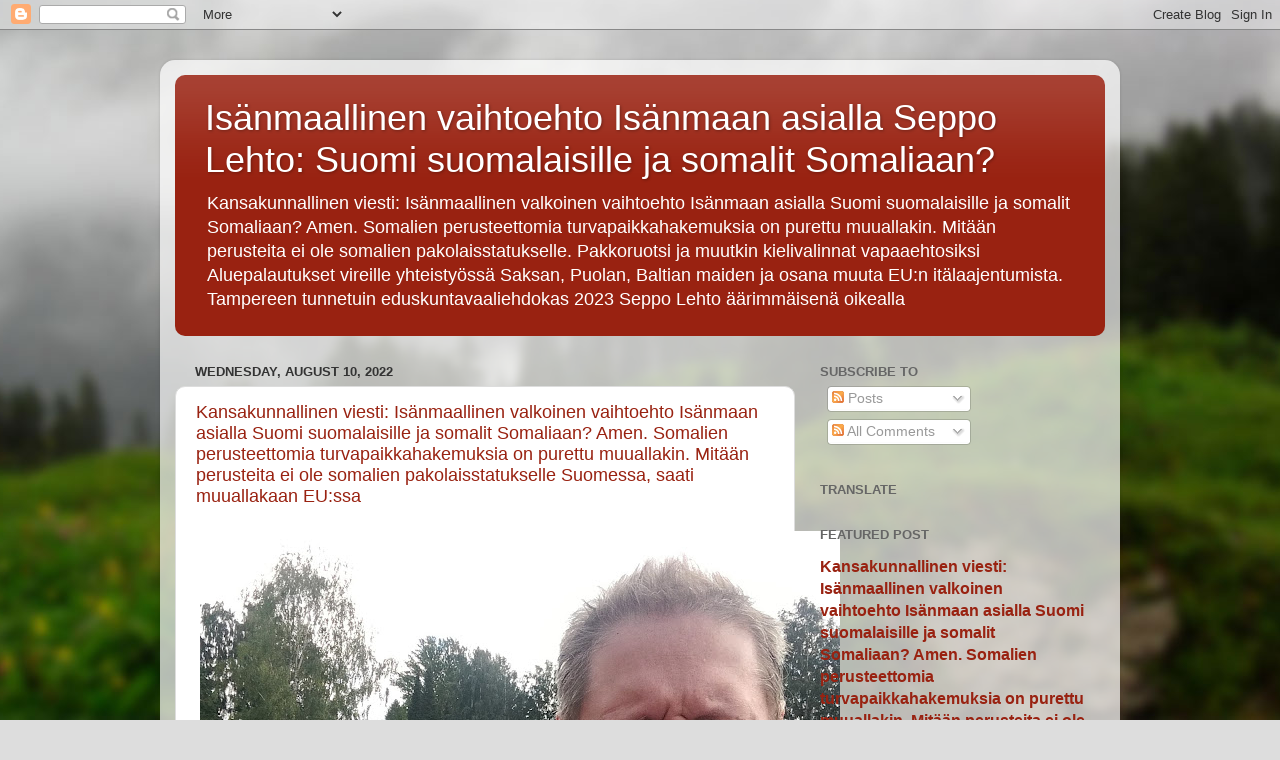

--- FILE ---
content_type: text/html; charset=UTF-8
request_url: https://isanmaallinen-ikl.blogspot.com/
body_size: 79426
content:
<!DOCTYPE html>
<html class='v2' dir='ltr' lang='en'>
<head>
<link href='https://www.blogger.com/static/v1/widgets/335934321-css_bundle_v2.css' rel='stylesheet' type='text/css'/>
<meta content='width=1100' name='viewport'/>
<meta content='text/html; charset=UTF-8' http-equiv='Content-Type'/>
<meta content='blogger' name='generator'/>
<link href='https://isanmaallinen-ikl.blogspot.com/favicon.ico' rel='icon' type='image/x-icon'/>
<link href='https://isanmaallinen-ikl.blogspot.com/' rel='canonical'/>
<link rel="alternate" type="application/atom+xml" title="Isänmaallinen vaihtoehto Isänmaan asialla Seppo Lehto: Suomi suomalaisille ja somalit Somaliaan? - Atom" href="https://isanmaallinen-ikl.blogspot.com/feeds/posts/default" />
<link rel="alternate" type="application/rss+xml" title="Isänmaallinen vaihtoehto Isänmaan asialla Seppo Lehto: Suomi suomalaisille ja somalit Somaliaan? - RSS" href="https://isanmaallinen-ikl.blogspot.com/feeds/posts/default?alt=rss" />
<link rel="service.post" type="application/atom+xml" title="Isänmaallinen vaihtoehto Isänmaan asialla Seppo Lehto: Suomi suomalaisille ja somalit Somaliaan? - Atom" href="https://draft.blogger.com/feeds/37150992/posts/default" />
<link rel="me" href="https://draft.blogger.com/profile/04082093045346637185" />
<!--Can't find substitution for tag [blog.ieCssRetrofitLinks]-->
<meta content='https://isanmaallinen-ikl.blogspot.com/' property='og:url'/>
<meta content='Isänmaallinen vaihtoehto Isänmaan asialla Seppo Lehto: Suomi suomalaisille ja somalit Somaliaan?' property='og:title'/>
<meta content='' property='og:description'/>
<title>Isänmaallinen vaihtoehto Isänmaan asialla Seppo Lehto: Suomi suomalaisille ja somalit Somaliaan?</title>
<style id='page-skin-1' type='text/css'><!--
/*-----------------------------------------------
Blogger Template Style
Name:     Picture Window
Designer: Blogger
URL:      www.blogger.com
----------------------------------------------- */
/* Content
----------------------------------------------- */
body {
font: normal normal 15px Arial, Tahoma, Helvetica, FreeSans, sans-serif;
color: #333333;
background: #dddddd url(//themes.googleusercontent.com/image?id=1fupio4xM9eVxyr-k5QC5RiCJlYR35r9dXsp63RKsKt64v33poi2MvnjkX_1MULBY8BsT) repeat-x fixed bottom center;
}
html body .region-inner {
min-width: 0;
max-width: 100%;
width: auto;
}
.content-outer {
font-size: 90%;
}
a:link {
text-decoration:none;
color: #992211;
}
a:visited {
text-decoration:none;
color: #771100;
}
a:hover {
text-decoration:underline;
color: #cc4411;
}
.content-outer {
background: transparent url(https://resources.blogblog.com/blogblog/data/1kt/transparent/white80.png) repeat scroll top left;
-moz-border-radius: 15px;
-webkit-border-radius: 15px;
-goog-ms-border-radius: 15px;
border-radius: 15px;
-moz-box-shadow: 0 0 3px rgba(0, 0, 0, .15);
-webkit-box-shadow: 0 0 3px rgba(0, 0, 0, .15);
-goog-ms-box-shadow: 0 0 3px rgba(0, 0, 0, .15);
box-shadow: 0 0 3px rgba(0, 0, 0, .15);
margin: 30px auto;
}
.content-inner {
padding: 15px;
}
/* Header
----------------------------------------------- */
.header-outer {
background: #992211 url(https://resources.blogblog.com/blogblog/data/1kt/transparent/header_gradient_shade.png) repeat-x scroll top left;
_background-image: none;
color: #ffffff;
-moz-border-radius: 10px;
-webkit-border-radius: 10px;
-goog-ms-border-radius: 10px;
border-radius: 10px;
}
.Header img, .Header #header-inner {
-moz-border-radius: 10px;
-webkit-border-radius: 10px;
-goog-ms-border-radius: 10px;
border-radius: 10px;
}
.header-inner .Header .titlewrapper,
.header-inner .Header .descriptionwrapper {
padding-left: 30px;
padding-right: 30px;
}
.Header h1 {
font: normal normal 36px Arial, Tahoma, Helvetica, FreeSans, sans-serif;
text-shadow: 1px 1px 3px rgba(0, 0, 0, 0.3);
}
.Header h1 a {
color: #ffffff;
}
.Header .description {
font-size: 130%;
}
/* Tabs
----------------------------------------------- */
.tabs-inner {
margin: .5em 0 0;
padding: 0;
}
.tabs-inner .section {
margin: 0;
}
.tabs-inner .widget ul {
padding: 0;
background: #f5f5f5 url(https://resources.blogblog.com/blogblog/data/1kt/transparent/tabs_gradient_shade.png) repeat scroll bottom;
-moz-border-radius: 10px;
-webkit-border-radius: 10px;
-goog-ms-border-radius: 10px;
border-radius: 10px;
}
.tabs-inner .widget li {
border: none;
}
.tabs-inner .widget li a {
display: inline-block;
padding: .5em 1em;
margin-right: 0;
color: #992211;
font: normal normal 15px Arial, Tahoma, Helvetica, FreeSans, sans-serif;
-moz-border-radius: 0 0 0 0;
-webkit-border-top-left-radius: 0;
-webkit-border-top-right-radius: 0;
-goog-ms-border-radius: 0 0 0 0;
border-radius: 0 0 0 0;
background: transparent none no-repeat scroll top left;
border-right: 1px solid #cccccc;
}
.tabs-inner .widget li:first-child a {
padding-left: 1.25em;
-moz-border-radius-topleft: 10px;
-moz-border-radius-bottomleft: 10px;
-webkit-border-top-left-radius: 10px;
-webkit-border-bottom-left-radius: 10px;
-goog-ms-border-top-left-radius: 10px;
-goog-ms-border-bottom-left-radius: 10px;
border-top-left-radius: 10px;
border-bottom-left-radius: 10px;
}
.tabs-inner .widget li.selected a,
.tabs-inner .widget li a:hover {
position: relative;
z-index: 1;
background: #ffffff url(https://resources.blogblog.com/blogblog/data/1kt/transparent/tabs_gradient_shade.png) repeat scroll bottom;
color: #000000;
-moz-box-shadow: 0 0 0 rgba(0, 0, 0, .15);
-webkit-box-shadow: 0 0 0 rgba(0, 0, 0, .15);
-goog-ms-box-shadow: 0 0 0 rgba(0, 0, 0, .15);
box-shadow: 0 0 0 rgba(0, 0, 0, .15);
}
/* Headings
----------------------------------------------- */
h2 {
font: bold normal 13px Arial, Tahoma, Helvetica, FreeSans, sans-serif;
text-transform: uppercase;
color: #666666;
margin: .5em 0;
}
/* Main
----------------------------------------------- */
.main-outer {
background: transparent none repeat scroll top center;
-moz-border-radius: 0 0 0 0;
-webkit-border-top-left-radius: 0;
-webkit-border-top-right-radius: 0;
-webkit-border-bottom-left-radius: 0;
-webkit-border-bottom-right-radius: 0;
-goog-ms-border-radius: 0 0 0 0;
border-radius: 0 0 0 0;
-moz-box-shadow: 0 0 0 rgba(0, 0, 0, .15);
-webkit-box-shadow: 0 0 0 rgba(0, 0, 0, .15);
-goog-ms-box-shadow: 0 0 0 rgba(0, 0, 0, .15);
box-shadow: 0 0 0 rgba(0, 0, 0, .15);
}
.main-inner {
padding: 15px 5px 20px;
}
.main-inner .column-center-inner {
padding: 0 0;
}
.main-inner .column-left-inner {
padding-left: 0;
}
.main-inner .column-right-inner {
padding-right: 0;
}
/* Posts
----------------------------------------------- */
h3.post-title {
margin: 0;
font: normal normal 18px Arial, Tahoma, Helvetica, FreeSans, sans-serif;
}
.comments h4 {
margin: 1em 0 0;
font: normal normal 18px Arial, Tahoma, Helvetica, FreeSans, sans-serif;
}
.date-header span {
color: #333333;
}
.post-outer {
background-color: #ffffff;
border: solid 1px #dddddd;
-moz-border-radius: 10px;
-webkit-border-radius: 10px;
border-radius: 10px;
-goog-ms-border-radius: 10px;
padding: 15px 20px;
margin: 0 -20px 20px;
}
.post-body {
line-height: 1.4;
font-size: 110%;
position: relative;
}
.post-header {
margin: 0 0 1.5em;
color: #999999;
line-height: 1.6;
}
.post-footer {
margin: .5em 0 0;
color: #999999;
line-height: 1.6;
}
#blog-pager {
font-size: 140%
}
#comments .comment-author {
padding-top: 1.5em;
border-top: dashed 1px #ccc;
border-top: dashed 1px rgba(128, 128, 128, .5);
background-position: 0 1.5em;
}
#comments .comment-author:first-child {
padding-top: 0;
border-top: none;
}
.avatar-image-container {
margin: .2em 0 0;
}
/* Comments
----------------------------------------------- */
.comments .comments-content .icon.blog-author {
background-repeat: no-repeat;
background-image: url([data-uri]);
}
.comments .comments-content .loadmore a {
border-top: 1px solid #cc4411;
border-bottom: 1px solid #cc4411;
}
.comments .continue {
border-top: 2px solid #cc4411;
}
/* Widgets
----------------------------------------------- */
.widget ul, .widget #ArchiveList ul.flat {
padding: 0;
list-style: none;
}
.widget ul li, .widget #ArchiveList ul.flat li {
border-top: dashed 1px #ccc;
border-top: dashed 1px rgba(128, 128, 128, .5);
}
.widget ul li:first-child, .widget #ArchiveList ul.flat li:first-child {
border-top: none;
}
.widget .post-body ul {
list-style: disc;
}
.widget .post-body ul li {
border: none;
}
/* Footer
----------------------------------------------- */
.footer-outer {
color:#eeeeee;
background: transparent url(https://resources.blogblog.com/blogblog/data/1kt/transparent/black50.png) repeat scroll top left;
-moz-border-radius: 10px 10px 10px 10px;
-webkit-border-top-left-radius: 10px;
-webkit-border-top-right-radius: 10px;
-webkit-border-bottom-left-radius: 10px;
-webkit-border-bottom-right-radius: 10px;
-goog-ms-border-radius: 10px 10px 10px 10px;
border-radius: 10px 10px 10px 10px;
-moz-box-shadow: 0 0 0 rgba(0, 0, 0, .15);
-webkit-box-shadow: 0 0 0 rgba(0, 0, 0, .15);
-goog-ms-box-shadow: 0 0 0 rgba(0, 0, 0, .15);
box-shadow: 0 0 0 rgba(0, 0, 0, .15);
}
.footer-inner {
padding: 10px 5px 20px;
}
.footer-outer a {
color: #ffffdd;
}
.footer-outer a:visited {
color: #cccc99;
}
.footer-outer a:hover {
color: #ffffff;
}
.footer-outer .widget h2 {
color: #bbbbbb;
}
/* Mobile
----------------------------------------------- */
html body.mobile {
height: auto;
}
html body.mobile {
min-height: 480px;
background-size: 100% auto;
}
.mobile .body-fauxcolumn-outer {
background: transparent none repeat scroll top left;
}
html .mobile .mobile-date-outer, html .mobile .blog-pager {
border-bottom: none;
background: transparent none repeat scroll top center;
margin-bottom: 10px;
}
.mobile .date-outer {
background: transparent none repeat scroll top center;
}
.mobile .header-outer, .mobile .main-outer,
.mobile .post-outer, .mobile .footer-outer {
-moz-border-radius: 0;
-webkit-border-radius: 0;
-goog-ms-border-radius: 0;
border-radius: 0;
}
.mobile .content-outer,
.mobile .main-outer,
.mobile .post-outer {
background: inherit;
border: none;
}
.mobile .content-outer {
font-size: 100%;
}
.mobile-link-button {
background-color: #992211;
}
.mobile-link-button a:link, .mobile-link-button a:visited {
color: #ffffff;
}
.mobile-index-contents {
color: #333333;
}
.mobile .tabs-inner .PageList .widget-content {
background: #ffffff url(https://resources.blogblog.com/blogblog/data/1kt/transparent/tabs_gradient_shade.png) repeat scroll bottom;
color: #000000;
}
.mobile .tabs-inner .PageList .widget-content .pagelist-arrow {
border-left: 1px solid #cccccc;
}

--></style>
<style id='template-skin-1' type='text/css'><!--
body {
min-width: 960px;
}
.content-outer, .content-fauxcolumn-outer, .region-inner {
min-width: 960px;
max-width: 960px;
_width: 960px;
}
.main-inner .columns {
padding-left: 0;
padding-right: 310px;
}
.main-inner .fauxcolumn-center-outer {
left: 0;
right: 310px;
/* IE6 does not respect left and right together */
_width: expression(this.parentNode.offsetWidth -
parseInt("0") -
parseInt("310px") + 'px');
}
.main-inner .fauxcolumn-left-outer {
width: 0;
}
.main-inner .fauxcolumn-right-outer {
width: 310px;
}
.main-inner .column-left-outer {
width: 0;
right: 100%;
margin-left: -0;
}
.main-inner .column-right-outer {
width: 310px;
margin-right: -310px;
}
#layout {
min-width: 0;
}
#layout .content-outer {
min-width: 0;
width: 800px;
}
#layout .region-inner {
min-width: 0;
width: auto;
}
body#layout div.add_widget {
padding: 8px;
}
body#layout div.add_widget a {
margin-left: 32px;
}
--></style>
<style>
    body {background-image:url(\/\/themes.googleusercontent.com\/image?id=1fupio4xM9eVxyr-k5QC5RiCJlYR35r9dXsp63RKsKt64v33poi2MvnjkX_1MULBY8BsT);}
    
@media (max-width: 200px) { body {background-image:url(\/\/themes.googleusercontent.com\/image?id=1fupio4xM9eVxyr-k5QC5RiCJlYR35r9dXsp63RKsKt64v33poi2MvnjkX_1MULBY8BsT&options=w200);}}
@media (max-width: 400px) and (min-width: 201px) { body {background-image:url(\/\/themes.googleusercontent.com\/image?id=1fupio4xM9eVxyr-k5QC5RiCJlYR35r9dXsp63RKsKt64v33poi2MvnjkX_1MULBY8BsT&options=w400);}}
@media (max-width: 800px) and (min-width: 401px) { body {background-image:url(\/\/themes.googleusercontent.com\/image?id=1fupio4xM9eVxyr-k5QC5RiCJlYR35r9dXsp63RKsKt64v33poi2MvnjkX_1MULBY8BsT&options=w800);}}
@media (max-width: 1200px) and (min-width: 801px) { body {background-image:url(\/\/themes.googleusercontent.com\/image?id=1fupio4xM9eVxyr-k5QC5RiCJlYR35r9dXsp63RKsKt64v33poi2MvnjkX_1MULBY8BsT&options=w1200);}}
/* Last tag covers anything over one higher than the previous max-size cap. */
@media (min-width: 1201px) { body {background-image:url(\/\/themes.googleusercontent.com\/image?id=1fupio4xM9eVxyr-k5QC5RiCJlYR35r9dXsp63RKsKt64v33poi2MvnjkX_1MULBY8BsT&options=w1600);}}
  </style>
<link href='https://draft.blogger.com/dyn-css/authorization.css?targetBlogID=37150992&amp;zx=eb3c10bc-457b-4443-b5b7-e61d8f2f0369' media='none' onload='if(media!=&#39;all&#39;)media=&#39;all&#39;' rel='stylesheet'/><noscript><link href='https://draft.blogger.com/dyn-css/authorization.css?targetBlogID=37150992&amp;zx=eb3c10bc-457b-4443-b5b7-e61d8f2f0369' rel='stylesheet'/></noscript>
<meta name='google-adsense-platform-account' content='ca-host-pub-1556223355139109'/>
<meta name='google-adsense-platform-domain' content='blogspot.com'/>

</head>
<body class='loading variant-shade'>
<div class='navbar section' id='navbar' name='Navbar'><div class='widget Navbar' data-version='1' id='Navbar1'><script type="text/javascript">
    function setAttributeOnload(object, attribute, val) {
      if(window.addEventListener) {
        window.addEventListener('load',
          function(){ object[attribute] = val; }, false);
      } else {
        window.attachEvent('onload', function(){ object[attribute] = val; });
      }
    }
  </script>
<div id="navbar-iframe-container"></div>
<script type="text/javascript" src="https://apis.google.com/js/platform.js"></script>
<script type="text/javascript">
      gapi.load("gapi.iframes:gapi.iframes.style.bubble", function() {
        if (gapi.iframes && gapi.iframes.getContext) {
          gapi.iframes.getContext().openChild({
              url: 'https://draft.blogger.com/navbar/37150992?origin\x3dhttps://isanmaallinen-ikl.blogspot.com',
              where: document.getElementById("navbar-iframe-container"),
              id: "navbar-iframe"
          });
        }
      });
    </script><script type="text/javascript">
(function() {
var script = document.createElement('script');
script.type = 'text/javascript';
script.src = '//pagead2.googlesyndication.com/pagead/js/google_top_exp.js';
var head = document.getElementsByTagName('head')[0];
if (head) {
head.appendChild(script);
}})();
</script>
</div></div>
<div itemscope='itemscope' itemtype='http://schema.org/Blog' style='display: none;'>
<meta content='Isänmaallinen vaihtoehto Isänmaan asialla Seppo Lehto: Suomi suomalaisille ja somalit Somaliaan?' itemprop='name'/>
</div>
<div class='body-fauxcolumns'>
<div class='fauxcolumn-outer body-fauxcolumn-outer'>
<div class='cap-top'>
<div class='cap-left'></div>
<div class='cap-right'></div>
</div>
<div class='fauxborder-left'>
<div class='fauxborder-right'></div>
<div class='fauxcolumn-inner'>
</div>
</div>
<div class='cap-bottom'>
<div class='cap-left'></div>
<div class='cap-right'></div>
</div>
</div>
</div>
<div class='content'>
<div class='content-fauxcolumns'>
<div class='fauxcolumn-outer content-fauxcolumn-outer'>
<div class='cap-top'>
<div class='cap-left'></div>
<div class='cap-right'></div>
</div>
<div class='fauxborder-left'>
<div class='fauxborder-right'></div>
<div class='fauxcolumn-inner'>
</div>
</div>
<div class='cap-bottom'>
<div class='cap-left'></div>
<div class='cap-right'></div>
</div>
</div>
</div>
<div class='content-outer'>
<div class='content-cap-top cap-top'>
<div class='cap-left'></div>
<div class='cap-right'></div>
</div>
<div class='fauxborder-left content-fauxborder-left'>
<div class='fauxborder-right content-fauxborder-right'></div>
<div class='content-inner'>
<header>
<div class='header-outer'>
<div class='header-cap-top cap-top'>
<div class='cap-left'></div>
<div class='cap-right'></div>
</div>
<div class='fauxborder-left header-fauxborder-left'>
<div class='fauxborder-right header-fauxborder-right'></div>
<div class='region-inner header-inner'>
<div class='header section' id='header' name='Header'><div class='widget Header' data-version='1' id='Header1'>
<div id='header-inner'>
<div class='titlewrapper'>
<h1 class='title'>
Isänmaallinen vaihtoehto Isänmaan asialla Seppo Lehto: Suomi suomalaisille ja somalit Somaliaan?
</h1>
</div>
<div class='descriptionwrapper'>
<p class='description'><span>Kansakunnallinen viesti: Isänmaallinen valkoinen vaihtoehto Isänmaan asialla Suomi suomalaisille ja somalit Somaliaan? Amen. Somalien perusteettomia turvapaikkahakemuksia on purettu muuallakin. Mitään perusteita ei ole somalien pakolaisstatukselle.
Pakkoruotsi ja muutkin kielivalinnat vapaaehtosiksi
Aluepalautukset vireille yhteistyössä Saksan, Puolan, Baltian maiden ja osana muuta EU:n itälaajentumista. Tampereen tunnetuin eduskuntavaaliehdokas 2023  Seppo Lehto äärimmäisenä oikealla </span></p>
</div>
</div>
</div></div>
</div>
</div>
<div class='header-cap-bottom cap-bottom'>
<div class='cap-left'></div>
<div class='cap-right'></div>
</div>
</div>
</header>
<div class='tabs-outer'>
<div class='tabs-cap-top cap-top'>
<div class='cap-left'></div>
<div class='cap-right'></div>
</div>
<div class='fauxborder-left tabs-fauxborder-left'>
<div class='fauxborder-right tabs-fauxborder-right'></div>
<div class='region-inner tabs-inner'>
<div class='tabs no-items section' id='crosscol' name='Cross-Column'></div>
<div class='tabs no-items section' id='crosscol-overflow' name='Cross-Column 2'></div>
</div>
</div>
<div class='tabs-cap-bottom cap-bottom'>
<div class='cap-left'></div>
<div class='cap-right'></div>
</div>
</div>
<div class='main-outer'>
<div class='main-cap-top cap-top'>
<div class='cap-left'></div>
<div class='cap-right'></div>
</div>
<div class='fauxborder-left main-fauxborder-left'>
<div class='fauxborder-right main-fauxborder-right'></div>
<div class='region-inner main-inner'>
<div class='columns fauxcolumns'>
<div class='fauxcolumn-outer fauxcolumn-center-outer'>
<div class='cap-top'>
<div class='cap-left'></div>
<div class='cap-right'></div>
</div>
<div class='fauxborder-left'>
<div class='fauxborder-right'></div>
<div class='fauxcolumn-inner'>
</div>
</div>
<div class='cap-bottom'>
<div class='cap-left'></div>
<div class='cap-right'></div>
</div>
</div>
<div class='fauxcolumn-outer fauxcolumn-left-outer'>
<div class='cap-top'>
<div class='cap-left'></div>
<div class='cap-right'></div>
</div>
<div class='fauxborder-left'>
<div class='fauxborder-right'></div>
<div class='fauxcolumn-inner'>
</div>
</div>
<div class='cap-bottom'>
<div class='cap-left'></div>
<div class='cap-right'></div>
</div>
</div>
<div class='fauxcolumn-outer fauxcolumn-right-outer'>
<div class='cap-top'>
<div class='cap-left'></div>
<div class='cap-right'></div>
</div>
<div class='fauxborder-left'>
<div class='fauxborder-right'></div>
<div class='fauxcolumn-inner'>
</div>
</div>
<div class='cap-bottom'>
<div class='cap-left'></div>
<div class='cap-right'></div>
</div>
</div>
<!-- corrects IE6 width calculation -->
<div class='columns-inner'>
<div class='column-center-outer'>
<div class='column-center-inner'>
<div class='main section' id='main' name='Main'><div class='widget Blog' data-version='1' id='Blog1'>
<div class='blog-posts hfeed'>

          <div class="date-outer">
        
<h2 class='date-header'><span>Wednesday, August 10, 2022</span></h2>

          <div class="date-posts">
        
<div class='post-outer'>
<div class='post hentry uncustomized-post-template' itemprop='blogPost' itemscope='itemscope' itemtype='http://schema.org/BlogPosting'>
<meta content='https://blogger.googleusercontent.com/img/b/R29vZ2xl/AVvXsEgj2I57PKCsdOSKJeo1BGxa_LkYJBTvyZIqVL1zume860kKXf7iwZ-JYC24Ciud-9V5gbNQbYobr2NWZmSY-io8NyqvRc0qbnWGw5_Wmo3R536oOAVTXNUoJeGrclwPrQESh8fYVwGv19Q49Q122B9bh9OwQ9pdDybFy3jI6oNbrW07BV7WIw/w640-h480/Eduskuntavaaliehdokas%20Tampere%20Pirkanmaa%202023%20Lehto%20Seppo%20Kalevan%20maauimalassa%2010.8.2022%20suosittelen%20uintia%20pic22.jpg' itemprop='image_url'/>
<meta content='37150992' itemprop='blogId'/>
<meta content='6423692176683069566' itemprop='postId'/>
<a name='6423692176683069566'></a>
<h3 class='post-title entry-title' itemprop='name'>
<a href='https://isanmaallinen-ikl.blogspot.com/2022/08/kansakunnallinen-viesti-isanmaallinen.html'>Kansakunnallinen viesti: Isänmaallinen valkoinen vaihtoehto Isänmaan asialla Suomi suomalaisille ja somalit Somaliaan? Amen. Somalien perusteettomia turvapaikkahakemuksia on purettu muuallakin. Mitään perusteita ei ole somalien pakolaisstatukselle Suomessa, saati muuallakaan EU:ssa</a>
</h3>
<div class='post-header'>
<div class='post-header-line-1'></div>
</div>
<div class='post-body entry-content' id='post-body-6423692176683069566' itemprop='description articleBody'>
<p><span style="font-size: large;"><b></b></span></p><table align="center" cellpadding="0" cellspacing="0" class="tr-caption-container" style="float: left; margin-right: 1em; text-align: left;"><tbody><tr><td style="text-align: center;"><a href="https://blogger.googleusercontent.com/img/b/R29vZ2xl/AVvXsEgj2I57PKCsdOSKJeo1BGxa_LkYJBTvyZIqVL1zume860kKXf7iwZ-JYC24Ciud-9V5gbNQbYobr2NWZmSY-io8NyqvRc0qbnWGw5_Wmo3R536oOAVTXNUoJeGrclwPrQESh8fYVwGv19Q49Q122B9bh9OwQ9pdDybFy3jI6oNbrW07BV7WIw/s3264/Eduskuntavaaliehdokas%20Tampere%20Pirkanmaa%202023%20Lehto%20Seppo%20Kalevan%20maauimalassa%2010.8.2022%20suosittelen%20uintia%20pic22.jpg" style="margin-left: auto; margin-right: auto;"><img border="0" data-original-height="2448" data-original-width="3264" height="480" src="https://blogger.googleusercontent.com/img/b/R29vZ2xl/AVvXsEgj2I57PKCsdOSKJeo1BGxa_LkYJBTvyZIqVL1zume860kKXf7iwZ-JYC24Ciud-9V5gbNQbYobr2NWZmSY-io8NyqvRc0qbnWGw5_Wmo3R536oOAVTXNUoJeGrclwPrQESh8fYVwGv19Q49Q122B9bh9OwQ9pdDybFy3jI6oNbrW07BV7WIw/w640-h480/Eduskuntavaaliehdokas%20Tampere%20Pirkanmaa%202023%20Lehto%20Seppo%20Kalevan%20maauimalassa%2010.8.2022%20suosittelen%20uintia%20pic22.jpg" width="640" /></a></td></tr><tr><td class="tr-caption" style="text-align: center;">Eduskuntavaaliehdokas Tampere Pirkanmaa 2023 Lehto Seppo Tampereen Kalevan maauimalassa 10.8.2022 suosittelen uintia aina mieluummin kuin paheita <a href="https://Seppo-Lehto-eduskuntaan.blogspot.com">https://Seppo-Lehto-eduskuntaan.blogspot.com</a></td></tr></tbody></table><span style="font-size: large;"><b><br />Kansakunnallinen viesti: Isänmaallinen valkoinen vaihtoehto Isänmaan asialla Suomi suomalaisille ja somalit Somaliaan? Amen. Somalien perusteettomia turvapaikkahakemuksia on purettu muuallakin. Mitään perusteita ei ole somalien pakolaisstatukselle Suomessa, saati muuallakaan EU:ssa.</b></span><p></p><p><span style="font-size: large;"><b>Pakkoruotsi ja muutkin kielivalinnat vapaaehtoisiksi seuraavalla eduskuntakaudella.</b></span></p><p><span style="font-size: large;"><b>Aluepalautukset vireille yhteistyössä Saksan, Puolan, Baltian maiden mm Ukrainan, Georgian osalta osana muuta EU:n itälaajentumista, sekä Japanin ja Korean kanssa. Ryssä on ryöstänyt lukuisilta Aasian mailtakin alueita.</b></span></p><p><span style="font-size: large;"><b><a href="https://Seppo-Lehto-eduskuntavaaliehdokas.blogspot.com">https://Seppo-Lehto-eduskuntavaaliehdokas.blogspot.com</a></b></span></p><p><span style="font-size: large;"><b>Tampereen tunnetuin eduskuntavaaliehdokas 2023 + kuntavaaliehdokas 2025 Seppo Lehto äärimmäisenä oikealla</b></span></p><p><span style="font-size: large;"><b></b></span></p><table align="center" cellpadding="0" cellspacing="0" class="tr-caption-container" style="float: left; margin-right: 1em; text-align: left;"><tbody><tr><td style="text-align: center;"><a href="https://blogger.googleusercontent.com/img/b/R29vZ2xl/AVvXsEhWIIjFK8cQFkiSD0Z570AtjShukSzxawnNOkufWhZKFrjO7_KIDT3FYdr4iVSvhXSiFxetmyhDHBRxbnsBgfttxj6zTzCLkv-9VshE_vdH3OX5l8f5VH-X_xnK9BEO0zGrJCcRSc3slLNDbejbPSf-3V0UdlhJAjHntdaSpaa3LsGXJh-pDQ/s3264/Eduskuntavaaliehdokas%20Tampere%20Pirkanmaa%202023%20Lehto%20Seppo%20Kalevan%20maauimalassa%2010.8.2022%20suosittelen%20uintia%20pic6.jpg" style="margin-left: auto; margin-right: auto;"><span style="font-size: large;"><b><img border="0" data-original-height="2448" data-original-width="3264" height="480" src="https://blogger.googleusercontent.com/img/b/R29vZ2xl/AVvXsEhWIIjFK8cQFkiSD0Z570AtjShukSzxawnNOkufWhZKFrjO7_KIDT3FYdr4iVSvhXSiFxetmyhDHBRxbnsBgfttxj6zTzCLkv-9VshE_vdH3OX5l8f5VH-X_xnK9BEO0zGrJCcRSc3slLNDbejbPSf-3V0UdlhJAjHntdaSpaa3LsGXJh-pDQ/w640-h480/Eduskuntavaaliehdokas%20Tampere%20Pirkanmaa%202023%20Lehto%20Seppo%20Kalevan%20maauimalassa%2010.8.2022%20suosittelen%20uintia%20pic6.jpg" width="640" /></b></span></a></td></tr><tr><td class="tr-caption" style="text-align: center;"><span style="font-size: large;"><b>Eduskuntavaaliehdokas Tampere Pirkanmaa 2023 Lehto Seppo Kalevan maauimalassa 10.8.2022 suosittelen uintia aina kun mahdollista. Uiminen avaa paikkoja ja aatoksia jaloja ;)</b></span></td></tr></tbody></table><span style="font-size: large;"><b><br />&nbsp;</b></span><div><span style="font-size: large;"><b>Pirkanmaan #sinimustin eduskuntavaaliehdokas. Seppo Lehto oli jo 2007 IKL:n eduskuntavaaliehdokkaana Tampere Pirkanmaalla. Jos yhteislista kasaan niin kenties nyt jälleen <a href="https://Sinimusta-Viheroikeisto.blogspot.com">https://Sinimusta-Viheroikeisto.blogspot.com</a> ???<br /></b></span><p></p><p>-------------------------------</p><p><a href="https://isanmaallinen-ikl.blogspot.com/">https://isanmaallinen-ikl.blogspot.com/</a></p><p>---------------------------</p></div>
<div style='clear: both;'></div>
</div>
<div class='post-footer'>
<div class='post-footer-line post-footer-line-1'>
<span class='post-author vcard'>
Lähettänyt
<span class='fn' itemprop='author' itemscope='itemscope' itemtype='http://schema.org/Person'>
<meta content='https://draft.blogger.com/profile/04082093045346637185' itemprop='url'/>
<a class='g-profile' href='https://draft.blogger.com/profile/04082093045346637185' rel='author' title='author profile'>
<span itemprop='name'>Isanmaallinen kansa puolustaa omaansa ja kansaa vääriltä ja vihamielisiltä mustan tulevaisuuden ja islamin kiroilta kaikin keinoin, eikä suvaitse desantteja keskuudessaan vaan toimii päättäväisesti ok</span>
</a>
</span>
</span>
<span class='post-timestamp'>
klo
<meta content='https://isanmaallinen-ikl.blogspot.com/2022/08/kansakunnallinen-viesti-isanmaallinen.html' itemprop='url'/>
<a class='timestamp-link' href='https://isanmaallinen-ikl.blogspot.com/2022/08/kansakunnallinen-viesti-isanmaallinen.html' rel='bookmark' title='permanent link'><abbr class='published' itemprop='datePublished' title='2022-08-10T14:27:00-07:00'>2:27 PM</abbr></a>
</span>
<span class='post-comment-link'>
<a class='comment-link' href='https://draft.blogger.com/comment/fullpage/post/37150992/6423692176683069566' onclick=''>
No comments:
  </a>
</span>
<span class='post-icons'>
<span class='item-action'>
<a href='https://draft.blogger.com/email-post/37150992/6423692176683069566' title='Email Post'>
<img alt='' class='icon-action' height='13' src='https://resources.blogblog.com/img/icon18_email.gif' width='18'/>
</a>
</span>
<span class='item-control blog-admin pid-70703994'>
<a href='https://draft.blogger.com/post-edit.g?blogID=37150992&postID=6423692176683069566&from=pencil' title='Edit Post'>
<img alt='' class='icon-action' height='18' src='https://resources.blogblog.com/img/icon18_edit_allbkg.gif' width='18'/>
</a>
</span>
</span>
<div class='post-share-buttons goog-inline-block'>
<a class='goog-inline-block share-button sb-email' href='https://draft.blogger.com/share-post.g?blogID=37150992&postID=6423692176683069566&target=email' target='_blank' title='Email This'><span class='share-button-link-text'>Email This</span></a><a class='goog-inline-block share-button sb-blog' href='https://draft.blogger.com/share-post.g?blogID=37150992&postID=6423692176683069566&target=blog' onclick='window.open(this.href, "_blank", "height=270,width=475"); return false;' target='_blank' title='BlogThis!'><span class='share-button-link-text'>BlogThis!</span></a><a class='goog-inline-block share-button sb-twitter' href='https://draft.blogger.com/share-post.g?blogID=37150992&postID=6423692176683069566&target=twitter' target='_blank' title='Share to X'><span class='share-button-link-text'>Share to X</span></a><a class='goog-inline-block share-button sb-facebook' href='https://draft.blogger.com/share-post.g?blogID=37150992&postID=6423692176683069566&target=facebook' onclick='window.open(this.href, "_blank", "height=430,width=640"); return false;' target='_blank' title='Share to Facebook'><span class='share-button-link-text'>Share to Facebook</span></a><a class='goog-inline-block share-button sb-pinterest' href='https://draft.blogger.com/share-post.g?blogID=37150992&postID=6423692176683069566&target=pinterest' target='_blank' title='Share to Pinterest'><span class='share-button-link-text'>Share to Pinterest</span></a>
</div>
</div>
<div class='post-footer-line post-footer-line-2'>
<span class='post-labels'>
Tunnisteet:
<a href='https://isanmaallinen-ikl.blogspot.com/search/label/Somalien%20perusteettomia%20turvapaikkahakemuksia%20on%20purettu%20muuallakin.' rel='tag'>Somalien perusteettomia turvapaikkahakemuksia on purettu muuallakin.</a>
</span>
</div>
<div class='post-footer-line post-footer-line-3'>
<span class='post-location'>
Sijainti:
<a href='https://maps.google.com/maps?q=Tampere,+Suomi@61.4977524,23.7609535&z=10' target='_blank'>Tampere, Suomi</a>
</span>
</div>
</div>
</div>
</div>

          </div></div>
        

          <div class="date-outer">
        
<h2 class='date-header'><span>Tuesday, March 16, 2021</span></h2>

          <div class="date-posts">
        
<div class='post-outer'>
<div class='post hentry uncustomized-post-template' itemprop='blogPost' itemscope='itemscope' itemtype='http://schema.org/BlogPosting'>
<meta content='https://blogger.googleusercontent.com/img/b/R29vZ2xl/AVvXsEgKMZwrEFYo3DK21tg3Rlw8KFiRcqv1KhHVunCyhgSf4XDd9ACf2xGZB4nZy43X93CeyBT7buZbQY_b7o0DPDsb-gH1Tk8w6JLa4wZnHxtjqTugcXc07QE7naJaFQaiAsPdsqAk/w640-h426/Herran+siunausta+kuntavaaleissa+Tampereella+Seppo+Lehto+kuntavaaliehdokas+Tampere+vapaussoturi%2540gmail.com+yhteydenotot+pic11.JPG' itemprop='image_url'/>
<meta content='37150992' itemprop='blogId'/>
<meta content='1927497215621490514' itemprop='postId'/>
<a name='1927497215621490514'></a>
<h3 class='post-title entry-title' itemprop='name'>
<a href='https://isanmaallinen-ikl.blogspot.com/2021/03/jokainen-laulaa-aanellaan-toiset-kuin.html'>Jokainen laulaa äänellään toiset kuin varis toiset satakieli. Suomalaisina laulamme kotimaamme onpi Suomi, samoin somalit voivat mennä laulamaan kotimaahansa Somalimaita on koko Itä-Afrikka täynnä?  Oikeus ja kohtuus ja loppu suomalaisten kusettamiselle turvapaikkasirkuksella?  Seppo Lehto Tampereen kaupunginvaltuustoon 2021 tuellanne?</a>
</h3>
<div class='post-header'>
<div class='post-header-line-1'></div>
</div>
<div class='post-body entry-content' id='post-body-1927497215621490514' itemprop='description articleBody'>
<p></p><div class="separator" style="clear: both; text-align: center;"><a href="https://blogger.googleusercontent.com/img/b/R29vZ2xl/AVvXsEgKMZwrEFYo3DK21tg3Rlw8KFiRcqv1KhHVunCyhgSf4XDd9ACf2xGZB4nZy43X93CeyBT7buZbQY_b7o0DPDsb-gH1Tk8w6JLa4wZnHxtjqTugcXc07QE7naJaFQaiAsPdsqAk/s2048/Herran+siunausta+kuntavaaleissa+Tampereella+Seppo+Lehto+kuntavaaliehdokas+Tampere+vapaussoturi%2540gmail.com+yhteydenotot+pic11.JPG" style="clear: left; float: left; margin-bottom: 1em; margin-right: 1em;"><img border="0" data-original-height="1365" data-original-width="2048" height="426" src="https://blogger.googleusercontent.com/img/b/R29vZ2xl/AVvXsEgKMZwrEFYo3DK21tg3Rlw8KFiRcqv1KhHVunCyhgSf4XDd9ACf2xGZB4nZy43X93CeyBT7buZbQY_b7o0DPDsb-gH1Tk8w6JLa4wZnHxtjqTugcXc07QE7naJaFQaiAsPdsqAk/w640-h426/Herran+siunausta+kuntavaaleissa+Tampereella+Seppo+Lehto+kuntavaaliehdokas+Tampere+vapaussoturi%2540gmail.com+yhteydenotot+pic11.JPG" width="640" /></a></div><span style="font-size: large;"><b>Jokainen laulaa äänellään toiset kuin varis toiset satakieli. Suomalaisina laulamme kotimaamme onpi Suomi, samoin somalit voivat mennä laulamaan kotimaahansa Somalimaita on koko Itä-Afrikka täynnä?</b></span><p></p><p><span style="font-size: large;"><b>Oikeus ja kohtuus ja loppu suomalaisten kusettamiselle turvapaikkasirkuksella?</b></span></p><p><span style="font-size: large;"></span></p><div class="separator" style="clear: both; text-align: center;"><span style="font-size: large;"><a href="https://blogger.googleusercontent.com/img/b/R29vZ2xl/AVvXsEiv8pKdqxwycIxGyqO4X-5sXXvnXeGhYPN83XyKGlBHBc2NHAOj8qjnhLRnOdRSLjZ7H3qFR6thkesIIoSYupHa74NDAKlAPL9hd1VgiWRmEYao6cWR07H1nK66gyHCLE-tS9pw/s526/Allah+penis.jpg" style="clear: left; float: left; margin-bottom: 1em; margin-right: 1em;"><img border="0" data-original-height="526" data-original-width="526" height="640" src="https://blogger.googleusercontent.com/img/b/R29vZ2xl/AVvXsEiv8pKdqxwycIxGyqO4X-5sXXvnXeGhYPN83XyKGlBHBc2NHAOj8qjnhLRnOdRSLjZ7H3qFR6thkesIIoSYupHa74NDAKlAPL9hd1VgiWRmEYao6cWR07H1nK66gyHCLE-tS9pw/w640-h640/Allah+penis.jpg" width="640" /></a></span></div><p></p><p><span style="font-size: large;"><b>Herran siunausta äänestäjilleni kuntavaaleissa Tampereella Seppo Lehto kuntavaaliehdokas Tampere 2021 vapaussoturi@gmail.com yhteydenotot&nbsp;</b></span></p><p><span style="font-size: large;"></span></p><div class="separator" style="clear: both; text-align: center;"><span style="font-size: large;"><a href="https://blogger.googleusercontent.com/img/b/R29vZ2xl/AVvXsEhwOGPWWfaV5O_BHRcZqaga71cWVAKleKn965cxaR63np66mbnHec5GW3LlH-X6UnhJ1VxHnZ6oP5nt1tIVJQirx_hm2WNepN22VI35gyhyzFmrXH92iqyhUInFD-8IJmgYLb8X/s2048/Herran+siunausta+%25C3%25A4%25C3%25A4nest%25C3%25A4jilleni+kuntavaaleissa+Tampereella+Seppo+Lehto+kuntavaaliehdokas+Tampere+2021+vapaussoturi%2540gmail.com+yhteydenotot+pic4.JPG" style="margin-left: 1em; margin-right: 1em;"><img border="0" data-original-height="2048" data-original-width="1365" height="640" src="https://blogger.googleusercontent.com/img/b/R29vZ2xl/AVvXsEhwOGPWWfaV5O_BHRcZqaga71cWVAKleKn965cxaR63np66mbnHec5GW3LlH-X6UnhJ1VxHnZ6oP5nt1tIVJQirx_hm2WNepN22VI35gyhyzFmrXH92iqyhUInFD-8IJmgYLb8X/w426-h640/Herran+siunausta+%25C3%25A4%25C3%25A4nest%25C3%25A4jilleni+kuntavaaleissa+Tampereella+Seppo+Lehto+kuntavaaliehdokas+Tampere+2021+vapaussoturi%2540gmail.com+yhteydenotot+pic4.JPG" width="426" /></a></span></div><span style="font-size: large;"><br /><b><br /></b></span><p></p><p><span style="font-size: large;"><b>Seppo Lehto Tampereen kaupunginvaltuustoon 2021 tuellanne?</b></span></p><p>Tulkaa twitteriin jollette näihin blogeihin ujoudessanne kykene kommentoimaan?</p><div data-block="true" data-editor="6i41j" data-offset-key="e5u3c-0-0" style="background-color: white; color: #0f1419; font-family: -apple-system, BlinkMacSystemFont, &quot;Segoe UI&quot;, Roboto, Helvetica, Arial, sans-serif; font-size: 19px; white-space: pre-wrap;"><div class="public-DraftStyleDefault-block public-DraftStyleDefault-ltr" data-offset-key="e5u3c-0-0" style="direction: ltr; overflow: hidden; position: relative;"><span data-offset-key="e5u3c-0-0">Kuntavaaliehdokas Tampere </span><span style="color: #1b95e0;">#SeppoLehto</span><span data-offset-key="e5u3c-2-0">: </span></div></div><div data-block="true" data-editor="6i41j" data-offset-key="1ue3v-0-0" style="background-color: white;"><div class="public-DraftStyleDefault-block public-DraftStyleDefault-ltr" data-offset-key="1ue3v-0-0" style="color: #0f1419; direction: ltr; font-family: -apple-system, BlinkMacSystemFont, &quot;Segoe UI&quot;, Roboto, Helvetica, Arial, sans-serif; font-size: 19px; overflow: hidden; position: relative; white-space: pre-wrap;"><span data-offset-key="1ue3v-0-0">Mikäli kaipaamme </span><span style="color: #1b95e0;">#monikulttuurisuutta</span><span data-offset-key="1ue3v-2-0">, niin ottakaamme </span><span style="color: #1b95e0;">#hakaristit</span><span data-offset-key="1ue3v-4-0"> eri muodoissaan katukuvaamme, seinä maalauksiin, </span><span style="color: #1b95e0;">#Nysse</span><span data-offset-key="1ue3v-6-0">-bussien koristeisiin ja </span><span style="color: #1b95e0;">#katukiveyksiimme</span><span data-offset-key="1ue3v-8-0">: </span><span style="color: #1b95e0;">https://isanmaan-etu-ei-maahanmuutolle.blogspot.com</span></div><div class="public-DraftStyleDefault-block public-DraftStyleDefault-ltr" data-offset-key="1ue3v-0-0" style="color: #0f1419; direction: ltr; font-family: -apple-system, BlinkMacSystemFont, &quot;Segoe UI&quot;, Roboto, Helvetica, Arial, sans-serif; font-size: 19px; overflow: hidden; position: relative; white-space: pre-wrap;"><span style="color: #1b95e0;">----------------------</span></div><div class="public-DraftStyleDefault-block public-DraftStyleDefault-ltr" data-offset-key="1ue3v-0-0" style="direction: ltr; overflow: hidden; position: relative;"><span face="-apple-system, BlinkMacSystemFont, Segoe UI, Roboto, Helvetica, Arial, sans-serif" style="color: #1b95e0;"><span style="font-size: 19px; white-space: pre-wrap;">Eri kulttuurien hakaristejä ohessa arkeemme Suomessakin ;)</span></span></div><div class="public-DraftStyleDefault-block public-DraftStyleDefault-ltr" data-offset-key="1ue3v-0-0" style="direction: ltr; overflow: hidden; position: relative;"><span face="-apple-system, BlinkMacSystemFont, Segoe UI, Roboto, Helvetica, Arial, sans-serif" style="color: #1b95e0;"><span style="font-size: 19px; white-space: pre-wrap;"><br /></span></span></div><div class="public-DraftStyleDefault-block public-DraftStyleDefault-ltr" data-offset-key="1ue3v-0-0" style="color: #0f1419; direction: ltr; font-family: -apple-system, BlinkMacSystemFont, &quot;Segoe UI&quot;, Roboto, Helvetica, Arial, sans-serif; font-size: 19px; overflow: hidden; position: relative; white-space: pre-wrap;"><div class="separator" style="clear: both; text-align: center;"><a href="https://blogger.googleusercontent.com/img/b/R29vZ2xl/AVvXsEgwKQBqU3cwZMXaMQXIsmkNqivjJrVBMAP-mheluVVhXYB4kiNrMvVRHo65qWR-JQ5OxJWA3_nbiEH3MUWO7a5KsBtRWhpQKNZUtWLDrxY5kGqIa_xwW3sgKhLTxYbAQFE_8L1V/s602/Eri+kulttuurien+hakaristej%25C3%25A4.webp" style="clear: left; float: left; margin-bottom: 1em; margin-right: 1em;"><img border="0" data-original-height="602" data-original-width="602" height="640" src="https://blogger.googleusercontent.com/img/b/R29vZ2xl/AVvXsEgwKQBqU3cwZMXaMQXIsmkNqivjJrVBMAP-mheluVVhXYB4kiNrMvVRHo65qWR-JQ5OxJWA3_nbiEH3MUWO7a5KsBtRWhpQKNZUtWLDrxY5kGqIa_xwW3sgKhLTxYbAQFE_8L1V/w640-h640/Eri+kulttuurien+hakaristej%25C3%25A4.webp" width="640" /></a></div><br /><span style="color: #1b95e0;"><br /></span></div><div class="public-DraftStyleDefault-block public-DraftStyleDefault-ltr" data-offset-key="1ue3v-0-0" style="color: #0f1419; direction: ltr; font-family: -apple-system, BlinkMacSystemFont, &quot;Segoe UI&quot;, Roboto, Helvetica, Arial, sans-serif; font-size: 19px; overflow: hidden; position: relative; white-space: pre-wrap;"><span style="color: #1b95e0;">---------------</span></div><div class="public-DraftStyleDefault-block public-DraftStyleDefault-ltr" data-offset-key="1ue3v-0-0" style="color: #0f1419; direction: ltr; font-family: -apple-system, BlinkMacSystemFont, &quot;Segoe UI&quot;, Roboto, Helvetica, Arial, sans-serif; font-size: 19px; overflow: hidden; position: relative; white-space: pre-wrap;"><span style="color: #1b95e0;"><div class="titlewrapper" style="background-color: #992211; color: white; font-family: Arial, Tahoma, Helvetica, FreeSans, sans-serif; font-size: 13.5px; padding: 22px 30px 0px; white-space: normal;"><h1 class="title" style="font-size: 36px; font-stretch: normal; font-variant-east-asian: normal; font-variant-numeric: normal; font-weight: normal; line-height: normal; margin: 0px 0px 10px; position: relative; text-shadow: rgba(0, 0, 0, 0.3) 1px 1px 3px;">Isänmaallinen vaihtoehto Isänmaan asialla Seppo Lehto: Suomi suomalaisille ja somalit Somaliaan?</h1></div><div class="descriptionwrapper" style="background-color: #992211; color: white; font-family: Arial, Tahoma, Helvetica, FreeSans, sans-serif; font-size: 13.5px; margin-bottom: 25px; padding: 0px 30px; white-space: normal;"><p class="description" style="font-size: 17.55px; margin: 0.5em 0px 10px; padding: 0px 2px;"><br /></p><p class="description" style="font-size: 17.55px; margin: 0.5em 0px 10px; padding: 0px 2px;">Kansakunnallinen viesti: Isänmaallinen valkoinen vaihtoehto Isänmaan asialla Suomi suomalaisille ja somalit Somaliaan? Amen. Somalien perusteettomia turvapaikkahakemuksia on purettu muuallakin.&nbsp;</p><p class="description" style="font-size: 17.55px; margin: 0.5em 0px 10px; padding: 0px 2px;"><span style="font-size: 17.55px;">Mitään perusteita ei ole somalien pakolaisstatukselle ei ole ja väärinperustein myönnettyjen pakolaisstatusten oheiskusetukset ns "perheenyhdistämiset" ovat ko taustaa varten samoin purkukelpoisia.&nbsp;</span></p><p class="description" style="font-size: 17.55px; margin: 0.5em 0px 10px; padding: 0px 2px;">Pakkoruotsi ja muutkin kielivalinnat vapaaehtosiksi Aluepalautukset vireille yhteistyössä Saksan, Puolan, Baltian maiden ja osana muuta EU:n itälaajentumista.&nbsp;</p><p class="description" style="font-size: 17.55px; margin: 0.5em 0px 10px; padding: 0px 2px;"><span style="font-size: 17.55px;">Tampereen tunnetuin kuntavaaliehdokas 2021 Seppo Lehto äärimmäisenä oikealla aina ehdottoman oikeassa&nbsp;</span></p><p class="description" style="font-size: 17.55px; margin: 0.5em 0px 10px; padding: 0px 2px;"><br /></p></div></span></div><div class="public-DraftStyleDefault-block public-DraftStyleDefault-ltr" data-offset-key="1ue3v-0-0" style="color: #0f1419; direction: ltr; font-family: -apple-system, BlinkMacSystemFont, &quot;Segoe UI&quot;, Roboto, Helvetica, Arial, sans-serif; font-size: 19px; overflow: hidden; position: relative; white-space: pre-wrap;"><span style="color: #1b95e0;">-----</span></div><div class="public-DraftStyleDefault-block public-DraftStyleDefault-ltr" data-offset-key="1ue3v-0-0" style="color: #0f1419; direction: ltr; font-family: -apple-system, BlinkMacSystemFont, &quot;Segoe UI&quot;, Roboto, Helvetica, Arial, sans-serif; font-size: 19px; overflow: hidden; position: relative; white-space: pre-wrap;"><span style="color: #1b95e0;">Seppo Lehto oli vähällä laittaa 1991 yhdistyksensä nimeksi IKL, teki siitä Suur-Suomi ry:n myöhemmin oli IKL:n perustajien joukossa ja 100:n ensimmäisen joukossa jotka siitä muistomitalin saivat lipunvihkimisen yhteydessä.</span></div><div class="public-DraftStyleDefault-block public-DraftStyleDefault-ltr" data-offset-key="1ue3v-0-0" style="color: #0f1419; direction: ltr; font-family: -apple-system, BlinkMacSystemFont, &quot;Segoe UI&quot;, Roboto, Helvetica, Arial, sans-serif; font-size: 19px; overflow: hidden; position: relative; white-space: pre-wrap;"><span style="color: #1b95e0;">Seppo Lehto oli IKL:n ehdokkaana 2007 eduskuntavaaleissa  Olli Heikkilän kanssa Tampereelta.</span></div><div class="public-DraftStyleDefault-block public-DraftStyleDefault-ltr" data-offset-key="1ue3v-0-0" style="direction: ltr; overflow: hidden; position: relative;"><span face="-apple-system, BlinkMacSystemFont, Segoe UI, Roboto, Helvetica, Arial, sans-serif" style="color: #1b95e0; font-size: 19px; white-space: pre-wrap;"><a href="https://isanmaallinen-ikl.blogspot.com/">https://isanmaallinen-ikl.blogspot.com/</a></span></div><div class="public-DraftStyleDefault-block public-DraftStyleDefault-ltr" data-offset-key="1ue3v-0-0" style="color: #0f1419; direction: ltr; font-family: -apple-system, BlinkMacSystemFont, &quot;Segoe UI&quot;, Roboto, Helvetica, Arial, sans-serif; font-size: 19px; overflow: hidden; position: relative; white-space: pre-wrap;"><span style="color: #1b95e0;">--------------------</span></div></div>
<div style='clear: both;'></div>
</div>
<div class='post-footer'>
<div class='post-footer-line post-footer-line-1'>
<span class='post-author vcard'>
Lähettänyt
<span class='fn' itemprop='author' itemscope='itemscope' itemtype='http://schema.org/Person'>
<meta content='https://draft.blogger.com/profile/04082093045346637185' itemprop='url'/>
<a class='g-profile' href='https://draft.blogger.com/profile/04082093045346637185' rel='author' title='author profile'>
<span itemprop='name'>Isanmaallinen kansa puolustaa omaansa ja kansaa vääriltä ja vihamielisiltä mustan tulevaisuuden ja islamin kiroilta kaikin keinoin, eikä suvaitse desantteja keskuudessaan vaan toimii päättäväisesti ok</span>
</a>
</span>
</span>
<span class='post-timestamp'>
klo
<meta content='https://isanmaallinen-ikl.blogspot.com/2021/03/jokainen-laulaa-aanellaan-toiset-kuin.html' itemprop='url'/>
<a class='timestamp-link' href='https://isanmaallinen-ikl.blogspot.com/2021/03/jokainen-laulaa-aanellaan-toiset-kuin.html' rel='bookmark' title='permanent link'><abbr class='published' itemprop='datePublished' title='2021-03-16T13:18:00-07:00'>1:18 PM</abbr></a>
</span>
<span class='post-comment-link'>
<a class='comment-link' href='https://draft.blogger.com/comment/fullpage/post/37150992/1927497215621490514' onclick=''>
No comments:
  </a>
</span>
<span class='post-icons'>
<span class='item-action'>
<a href='https://draft.blogger.com/email-post/37150992/1927497215621490514' title='Email Post'>
<img alt='' class='icon-action' height='13' src='https://resources.blogblog.com/img/icon18_email.gif' width='18'/>
</a>
</span>
<span class='item-control blog-admin pid-70703994'>
<a href='https://draft.blogger.com/post-edit.g?blogID=37150992&postID=1927497215621490514&from=pencil' title='Edit Post'>
<img alt='' class='icon-action' height='18' src='https://resources.blogblog.com/img/icon18_edit_allbkg.gif' width='18'/>
</a>
</span>
</span>
<div class='post-share-buttons goog-inline-block'>
<a class='goog-inline-block share-button sb-email' href='https://draft.blogger.com/share-post.g?blogID=37150992&postID=1927497215621490514&target=email' target='_blank' title='Email This'><span class='share-button-link-text'>Email This</span></a><a class='goog-inline-block share-button sb-blog' href='https://draft.blogger.com/share-post.g?blogID=37150992&postID=1927497215621490514&target=blog' onclick='window.open(this.href, "_blank", "height=270,width=475"); return false;' target='_blank' title='BlogThis!'><span class='share-button-link-text'>BlogThis!</span></a><a class='goog-inline-block share-button sb-twitter' href='https://draft.blogger.com/share-post.g?blogID=37150992&postID=1927497215621490514&target=twitter' target='_blank' title='Share to X'><span class='share-button-link-text'>Share to X</span></a><a class='goog-inline-block share-button sb-facebook' href='https://draft.blogger.com/share-post.g?blogID=37150992&postID=1927497215621490514&target=facebook' onclick='window.open(this.href, "_blank", "height=430,width=640"); return false;' target='_blank' title='Share to Facebook'><span class='share-button-link-text'>Share to Facebook</span></a><a class='goog-inline-block share-button sb-pinterest' href='https://draft.blogger.com/share-post.g?blogID=37150992&postID=1927497215621490514&target=pinterest' target='_blank' title='Share to Pinterest'><span class='share-button-link-text'>Share to Pinterest</span></a>
</div>
</div>
<div class='post-footer-line post-footer-line-2'>
<span class='post-labels'>
Tunnisteet:
<a href='https://isanmaallinen-ikl.blogspot.com/search/label/Oikeus%20ja%20kohtuus%20ja%20loppu%20suomalaisten%20kusettamiselle%20turvapaikkasirkuksella%3F%0ASeppo%20Lehto%20Tampereen%20kaupunginvaltuustoon%202021%20tuellanne%3F' rel='tag'>Oikeus ja kohtuus ja loppu suomalaisten kusettamiselle turvapaikkasirkuksella?
Seppo Lehto Tampereen kaupunginvaltuustoon 2021 tuellanne?</a>
</span>
</div>
<div class='post-footer-line post-footer-line-3'>
<span class='post-location'>
Sijainti:
<a href='https://maps.google.com/maps?q=Tampere,+Suomi@61.4977524,23.7609535&z=10' target='_blank'>Tampere, Suomi</a>
</span>
</div>
</div>
</div>
</div>

          </div></div>
        

          <div class="date-outer">
        
<h2 class='date-header'><span>Thursday, September 06, 2018</span></h2>

          <div class="date-posts">
        
<div class='post-outer'>
<div class='post hentry uncustomized-post-template' itemprop='blogPost' itemscope='itemscope' itemtype='http://schema.org/BlogPosting'>
<meta content='https://blogger.googleusercontent.com/img/b/R29vZ2xl/AVvXsEg8sjOdbCLOSjcMjEe1ghA4hMh51ooEdCNC2pFpp9ev-MKgLlmFsmlHRswUIKnpB9n0_jD199fw8gfyFs6m1IgDfJJD1HU1MVsVq8BJocTtElo21OqdH171F8f2J3NTZXO_TIYh/s640/Europarlamenttivaaleissa+kuten+ruokaillessa+syyt%25C3%25A4+paneutua+asiaan.+Seppo+Lehto+5.9.2018+Tartossa+valkoisessa+ymp%25C3%25A4rist%25C3%25B6ss%25C3%25A4.jpg' itemprop='image_url'/>
<meta content='37150992' itemprop='blogId'/>
<meta content='2984191351658615054' itemprop='postId'/>
<a name='2984191351658615054'></a>
<h3 class='post-title entry-title' itemprop='name'>
<a href='https://isanmaallinen-ikl.blogspot.com/2018/09/isanmaallinen-kansanliike-suomi.html'>Isänmaallinen kansanliike = Suomi suomalaisille ja islamistit kotimaihinsa pikapalautuksin. Seppo Lehto valkoinen vaihtoehto eduskuntaan / europarlamenttiin</a>
</h3>
<div class='post-header'>
<div class='post-header-line-1'></div>
</div>
<div class='post-body entry-content' id='post-body-2984191351658615054' itemprop='description articleBody'>
<div class="separator" style="clear: both; text-align: center;">
<a href="https://blogger.googleusercontent.com/img/b/R29vZ2xl/AVvXsEg8sjOdbCLOSjcMjEe1ghA4hMh51ooEdCNC2pFpp9ev-MKgLlmFsmlHRswUIKnpB9n0_jD199fw8gfyFs6m1IgDfJJD1HU1MVsVq8BJocTtElo21OqdH171F8f2J3NTZXO_TIYh/s1600/Europarlamenttivaaleissa+kuten+ruokaillessa+syyt%25C3%25A4+paneutua+asiaan.+Seppo+Lehto+5.9.2018+Tartossa+valkoisessa+ymp%25C3%25A4rist%25C3%25B6ss%25C3%25A4.jpg" imageanchor="1" style="clear: left; float: left; margin-bottom: 1em; margin-right: 1em;"><img border="0" data-original-height="1200" data-original-width="1600" height="480" src="https://blogger.googleusercontent.com/img/b/R29vZ2xl/AVvXsEg8sjOdbCLOSjcMjEe1ghA4hMh51ooEdCNC2pFpp9ev-MKgLlmFsmlHRswUIKnpB9n0_jD199fw8gfyFs6m1IgDfJJD1HU1MVsVq8BJocTtElo21OqdH171F8f2J3NTZXO_TIYh/s640/Europarlamenttivaaleissa+kuten+ruokaillessa+syyt%25C3%25A4+paneutua+asiaan.+Seppo+Lehto+5.9.2018+Tartossa+valkoisessa+ymp%25C3%25A4rist%25C3%25B6ss%25C3%25A4.jpg" width="640" /></a></div>
<span style="font-size: x-large;"><b>Isänmaallinen kansanliike = Suomi suomalaisille ja islamistit kotimaihinsa pikapalautuksin&nbsp;</b></span><br />
<div class="separator" style="clear: both; margin: 0px; text-align: center;">
<a href="https://blogger.googleusercontent.com/img/b/R29vZ2xl/AVvXsEgJJGf0VNtG8TVzH86hi0MBr3ZCrAU5P-hB-4F8MZcI7HWBrBmVfz5p-6GP1mlbpHBRMRlDWuWOQMVbvBbzGUdGpkp-yHNRCV717SGE9aoyd0syKCApvidBOhKjNCz23USMQjt7/s1600/Lehto+Seppo+eduskuntavaaliehdokas+Pirkanmaa+Tartossa+4.9.2018+pic1.jpg" imageanchor="1" style="clear: left; float: left; margin-bottom: 1em; margin-right: 1em;"><img border="0" data-original-height="1200" data-original-width="1600" height="480" src="https://blogger.googleusercontent.com/img/b/R29vZ2xl/AVvXsEgJJGf0VNtG8TVzH86hi0MBr3ZCrAU5P-hB-4F8MZcI7HWBrBmVfz5p-6GP1mlbpHBRMRlDWuWOQMVbvBbzGUdGpkp-yHNRCV717SGE9aoyd0syKCApvidBOhKjNCz23USMQjt7/s640/Lehto+Seppo+eduskuntavaaliehdokas+Pirkanmaa+Tartossa+4.9.2018+pic1.jpg" width="640" /></a><a href="https://isanmaallinen-ikl.blogspot.com/"></a></div>
<span style="font-size: x-large;"><b><a href="https://isanmaallinen-ikl.blogspot.com/"></a></b></span>
<span style="font-size: x-large;"><b><a href="https://eduskuntavaaliehdokas-tampere.blogspot.com/">https://eduskuntavaaliehdokas-Tampere.blogspot.com</a></b></span><br />
<span style="font-size: x-large;"><br /></span>
<span style="font-size: x-large;"><b><a href="https://isanmaallinen-ikl.blogspot.com/"></a></b></span><br />
<div class="separator" style="clear: both; margin: 0px; text-align: center;">
<a href="https://blogger.googleusercontent.com/img/b/R29vZ2xl/AVvXsEguKU5kJ_l1GGFImY1RRYeqx5bJjMe9gCglUyOS7xRtl5ROt2R5E0bacflV1MuiwiWlrXZsrAJ1fbXpe0BXPcNionN_4x4gkGM8H2QP4IGLS009O7fkBSWxmbrnsdUvrQHzphs4/s1600/Lehto+Seppo+eduskuntavaaliehdokas+Pirkanmaa+Tartossa+ruokailemassa+4.9.2018+pic1.jpg" imageanchor="1" style="clear: left; float: left; margin-bottom: 1em; margin-right: 1em;"><img border="0" data-original-height="1200" data-original-width="1600" height="480" src="https://blogger.googleusercontent.com/img/b/R29vZ2xl/AVvXsEguKU5kJ_l1GGFImY1RRYeqx5bJjMe9gCglUyOS7xRtl5ROt2R5E0bacflV1MuiwiWlrXZsrAJ1fbXpe0BXPcNionN_4x4gkGM8H2QP4IGLS009O7fkBSWxmbrnsdUvrQHzphs4/s640/Lehto+Seppo+eduskuntavaaliehdokas+Pirkanmaa+Tartossa+ruokailemassa+4.9.2018+pic1.jpg" width="640" /></a><a href="https://isanmaallinen-ikl.blogspot.com/"></a></div>
<span style="font-size: x-large;">Lehto Seppo eduskuntavaaliehdokas Pirkanmaa Tartossa ruokailemassa 4.9.2018&nbsp;</span><br />
<div class="separator" style="clear: both; margin: 0px; text-align: center;">
<a href="https://blogger.googleusercontent.com/img/b/R29vZ2xl/AVvXsEhxbLKcS-buLXgjpr6yBPGdhwJTnp_7yAencWMZ_P9C_t63RxV5HXtqQAiInYhGrA_FiC0Iy2keBkNYWnvN5DiGeosVpCdwWBf0aGWmQXj3buYGmqSsBhE3nLitrKccibZpSxme/s1600/Lehto+Seppo+eduskuntavaaliehdokas+Pirkanmaa+Tartossa+ruokailemassa+4.9.2018+pic2.jpg" imageanchor="1" style="clear: left; float: left; margin-bottom: 1em; margin-right: 1em;"><img border="0" data-original-height="1200" data-original-width="1600" height="480" src="https://blogger.googleusercontent.com/img/b/R29vZ2xl/AVvXsEhxbLKcS-buLXgjpr6yBPGdhwJTnp_7yAencWMZ_P9C_t63RxV5HXtqQAiInYhGrA_FiC0Iy2keBkNYWnvN5DiGeosVpCdwWBf0aGWmQXj3buYGmqSsBhE3nLitrKccibZpSxme/s640/Lehto+Seppo+eduskuntavaaliehdokas+Pirkanmaa+Tartossa+ruokailemassa+4.9.2018+pic2.jpg" width="640" /></a><a href="https://isanmaallinen-ikl.blogspot.com/"></a></div>
<span style="font-size: x-large;"><b><a href="https://isanmaallinen-ikl.blogspot.com/"></a></b></span>
<span style="font-size: x-large;"><b>Välitä isänmaan sanomaa somessa:</b></span><br />
<span style="font-size: x-large;"><b><br /></b></span>
<span style="font-size: x-large;"><b>Isänmaallinen kansanliike = Suomi suomalaisille ja islamistit kotimaihinsa pikapalautuksin.&nbsp;</b></span><br />
<span style="font-size: x-large;"><b><br /></b></span>
<span style="font-size: x-large;"><b>Seppo Lehto valkoinen vaihtoehto eduskuntaan</b></span><br />
<br />
<span style="font-size: x-large;"><b><a href="https://seppo-lehto-eduskuntaan.blogspot.com/">https://Seppo-Lehto-eduskuntaan.blogspot.com</a></b></span><br />
<span style="font-size: x-large;"><b><br /></b></span>
<span style="font-size: x-large;"><b>Seppo Lehto europarlamenttiin</b></span><br />
<span style="font-size: x-large;"><b>--------</b></span><br />
<span style="font-size: x-large;"><b><a href="https://europarlamenttiin.blogspot.com/">https://europarlamenttiin.blogspot.com</a></b></span><br />
<span style="font-size: x-large;"><b>-----</b></span><br />
<span style="font-size: x-large;"><b>Herran siunausta ;) eurooppalaiseen kristilliseen tapaan ;) tämä tunnetaan myös tamperelaisena yliopistotervehdyksenä ja tamperelaisena morona ;)</b></span><br />
<span style="font-size: x-large;"><b><br /></b></span>
<div class="separator" style="clear: both; text-align: center;">
<a href="https://blogger.googleusercontent.com/img/b/R29vZ2xl/AVvXsEiteJVx0Lfu3R3rXZSorWKFFYQbpnyoi3e01bjaU1VdDty95lpmmLnT52f3JPjjGbuj45yTxKfSKdxvcnoSj0cWkJlhCFpRaH17lon2FoC7yVLOeqCzFzlBgxK9o2jfmMJjRKuH/s1600/Eduskuntavaaliehdokas+Tampere+Seppo+Lehto+Herran+siunausta+eurooppalaisille+Tarton+Alko+1000+kaupan+ovella+6.9.2018+pic3.JPG" imageanchor="1" style="margin-left: 1em; margin-right: 1em;"><img border="0" data-original-height="1600" data-original-width="1067" height="640" src="https://blogger.googleusercontent.com/img/b/R29vZ2xl/AVvXsEiteJVx0Lfu3R3rXZSorWKFFYQbpnyoi3e01bjaU1VdDty95lpmmLnT52f3JPjjGbuj45yTxKfSKdxvcnoSj0cWkJlhCFpRaH17lon2FoC7yVLOeqCzFzlBgxK9o2jfmMJjRKuH/s640/Eduskuntavaaliehdokas+Tampere+Seppo+Lehto+Herran+siunausta+eurooppalaisille+Tarton+Alko+1000+kaupan+ovella+6.9.2018+pic3.JPG" width="426" /></a></div>
<span style="font-size: x-large;"><b>-----------</b></span><br />
<span style="font-size: x-large;"><b><a href="https://isanmaallinen-ikl.blogspot.com/">https://isanmaallinen-ikl.blogspot.com/</a></b></span><br />
<div class="separator" style="clear: both; text-align: center;">
<span style="font-size: x-large;"><b><b></b></b></span></div>
<div class="separator" style="clear: both; display: inline !important; text-align: center;">
<span style="font-size: x-large;"><b><b>--------------</b></b></span></div>
<div style='clear: both;'></div>
</div>
<div class='post-footer'>
<div class='post-footer-line post-footer-line-1'>
<span class='post-author vcard'>
Lähettänyt
<span class='fn' itemprop='author' itemscope='itemscope' itemtype='http://schema.org/Person'>
<meta content='https://draft.blogger.com/profile/04082093045346637185' itemprop='url'/>
<a class='g-profile' href='https://draft.blogger.com/profile/04082093045346637185' rel='author' title='author profile'>
<span itemprop='name'>Isanmaallinen kansa puolustaa omaansa ja kansaa vääriltä ja vihamielisiltä mustan tulevaisuuden ja islamin kiroilta kaikin keinoin, eikä suvaitse desantteja keskuudessaan vaan toimii päättäväisesti ok</span>
</a>
</span>
</span>
<span class='post-timestamp'>
klo
<meta content='https://isanmaallinen-ikl.blogspot.com/2018/09/isanmaallinen-kansanliike-suomi.html' itemprop='url'/>
<a class='timestamp-link' href='https://isanmaallinen-ikl.blogspot.com/2018/09/isanmaallinen-kansanliike-suomi.html' rel='bookmark' title='permanent link'><abbr class='published' itemprop='datePublished' title='2018-09-06T00:16:00-07:00'>12:16 AM</abbr></a>
</span>
<span class='post-comment-link'>
<a class='comment-link' href='https://draft.blogger.com/comment/fullpage/post/37150992/2984191351658615054' onclick=''>
No comments:
  </a>
</span>
<span class='post-icons'>
<span class='item-action'>
<a href='https://draft.blogger.com/email-post/37150992/2984191351658615054' title='Email Post'>
<img alt='' class='icon-action' height='13' src='https://resources.blogblog.com/img/icon18_email.gif' width='18'/>
</a>
</span>
<span class='item-control blog-admin pid-70703994'>
<a href='https://draft.blogger.com/post-edit.g?blogID=37150992&postID=2984191351658615054&from=pencil' title='Edit Post'>
<img alt='' class='icon-action' height='18' src='https://resources.blogblog.com/img/icon18_edit_allbkg.gif' width='18'/>
</a>
</span>
</span>
<div class='post-share-buttons goog-inline-block'>
<a class='goog-inline-block share-button sb-email' href='https://draft.blogger.com/share-post.g?blogID=37150992&postID=2984191351658615054&target=email' target='_blank' title='Email This'><span class='share-button-link-text'>Email This</span></a><a class='goog-inline-block share-button sb-blog' href='https://draft.blogger.com/share-post.g?blogID=37150992&postID=2984191351658615054&target=blog' onclick='window.open(this.href, "_blank", "height=270,width=475"); return false;' target='_blank' title='BlogThis!'><span class='share-button-link-text'>BlogThis!</span></a><a class='goog-inline-block share-button sb-twitter' href='https://draft.blogger.com/share-post.g?blogID=37150992&postID=2984191351658615054&target=twitter' target='_blank' title='Share to X'><span class='share-button-link-text'>Share to X</span></a><a class='goog-inline-block share-button sb-facebook' href='https://draft.blogger.com/share-post.g?blogID=37150992&postID=2984191351658615054&target=facebook' onclick='window.open(this.href, "_blank", "height=430,width=640"); return false;' target='_blank' title='Share to Facebook'><span class='share-button-link-text'>Share to Facebook</span></a><a class='goog-inline-block share-button sb-pinterest' href='https://draft.blogger.com/share-post.g?blogID=37150992&postID=2984191351658615054&target=pinterest' target='_blank' title='Share to Pinterest'><span class='share-button-link-text'>Share to Pinterest</span></a>
</div>
</div>
<div class='post-footer-line post-footer-line-2'>
<span class='post-labels'>
Tunnisteet:
<a href='https://isanmaallinen-ikl.blogspot.com/search/label/Lehto%20Seppo%20eduskuntavaaliehdokas%20Pirkanmaa%20Tartossa%20ruokailemassa' rel='tag'>Lehto Seppo eduskuntavaaliehdokas Pirkanmaa Tartossa ruokailemassa</a>
</span>
</div>
<div class='post-footer-line post-footer-line-3'>
<span class='post-location'>
Sijainti:
<a href='https://maps.google.com/maps?q=Tartto,+Viro@58.37798299999999,26.729038299999957&z=10' target='_blank'>Tartto, Viro</a>
</span>
</div>
</div>
</div>
</div>

          </div></div>
        

          <div class="date-outer">
        
<h2 class='date-header'><span>Friday, February 06, 2009</span></h2>

          <div class="date-posts">
        
<div class='post-outer'>
<div class='post hentry uncustomized-post-template' itemprop='blogPost' itemscope='itemscope' itemtype='http://schema.org/BlogPosting'>
<meta content='https://blogger.googleusercontent.com/img/b/R29vZ2xl/AVvXsEiw8GTnHJv3NtqaWost9oEIJub-EHNnKwjPIBCRbPymHDPl8a7aS4Ukj3C5WbD5jvLoygBcwf9im4KaS0NW-hGh8naT4g7digVEmrXbSlmmcFlo3wYDTr9oTVkIg7rEDNMDsurT/s320/Seppo+Lehto.jpg' itemprop='image_url'/>
<meta content='37150992' itemprop='blogId'/>
<meta content='6805299402435424330' itemprop='postId'/>
<a name='6805299402435424330'></a>
<h3 class='post-title entry-title' itemprop='name'>
<a href='https://isanmaallinen-ikl.blogspot.com/2009/02/isanmaallisen-kansanliikkeen-ja-aksn.html'>Isänmaallisen Kansanliikkeen ja AKS:n soihdunkantaja Seppo Lehto suosittelee tutustumaan Jussi Halla-ahon Scripta-kirjoituksiin</a>
</h3>
<div class='post-header'>
<div class='post-header-line-1'></div>
</div>
<div class='post-body entry-content' id='post-body-6805299402435424330' itemprop='description articleBody'>
<a href="https://blogger.googleusercontent.com/img/b/R29vZ2xl/AVvXsEiw8GTnHJv3NtqaWost9oEIJub-EHNnKwjPIBCRbPymHDPl8a7aS4Ukj3C5WbD5jvLoygBcwf9im4KaS0NW-hGh8naT4g7digVEmrXbSlmmcFlo3wYDTr9oTVkIg7rEDNMDsurT/s1600-h/Seppo+Lehto.jpg" onblur="try {parent.deselectBloggerImageGracefully();} catch(e) {}" style="clear: left; float: left; margin-bottom: 1em; margin-right: 1em;"><img alt="" border="0" height="320" id="BLOGGER_PHOTO_ID_5299667403214116290" src="https://blogger.googleusercontent.com/img/b/R29vZ2xl/AVvXsEiw8GTnHJv3NtqaWost9oEIJub-EHNnKwjPIBCRbPymHDPl8a7aS4Ukj3C5WbD5jvLoygBcwf9im4KaS0NW-hGh8naT4g7digVEmrXbSlmmcFlo3wYDTr9oTVkIg7rEDNMDsurT/s320/Seppo+Lehto.jpg" style="float: left; margin: 0pt 10px 10px 0pt;" width="216" /></a><br />
<br />
<br />
<span style="font-size: 180%; font-weight: bold;">Isänmaallisen Kansanliikkeen ja AKS:n soihdunkantaja Seppo Lehto suosittelee tutustumaan Jussi Halla-ahon Scripta-kirjoituksiin</span><br />
<br />
-----------------------------------------------<br />
<object height="364" width="445"><param name="movie" value="https://www.youtube.com/v/tUE-ejAeCCk&amp;hl=en&amp;fs=1&amp;border=1"></param>
<param name="allowFullScreen" value="true"></param>
<param name="allowscriptaccess" value="always"></param>
<embed src="https://www.youtube.com/v/tUE-ejAeCCk&amp;hl=en&amp;fs=1&amp;border=1" type="application/x-shockwave-flash" allowscriptaccess="always" allowfullscreen="true" width="445" height="364"></embed></object><br />
-------------------<br />
<a href="https://blogger.googleusercontent.com/img/b/R29vZ2xl/AVvXsEjGnH7D2GTiiILK3xBR7DgAf0uNewpeBNAgLTZOcnwX0zO0aY2hG9yav_uUHPZ-Xj8vFuKsObYTWerJ-FRFKTvVDYlm9afOHMm-FJnwUtyuamhjUWj4U1CXwbvsNMjOEn9NKYqE/s1600-h/jussi+halla-aho.jpg" onblur="try {parent.deselectBloggerImageGracefully();} catch(e) {}"><img alt="" border="0" id="BLOGGER_PHOTO_ID_5299667077164807874" src="https://blogger.googleusercontent.com/img/b/R29vZ2xl/AVvXsEjGnH7D2GTiiILK3xBR7DgAf0uNewpeBNAgLTZOcnwX0zO0aY2hG9yav_uUHPZ-Xj8vFuKsObYTWerJ-FRFKTvVDYlm9afOHMm-FJnwUtyuamhjUWj4U1CXwbvsNMjOEn9NKYqE/s320/jussi+halla-aho.jpg" style="cursor: pointer; float: left; height: 173px; margin: 0pt 10px 10px 0pt; width: 320px;" /></a><br />
<a href="http://www.halla-aho.com/scripta/ulkomaalaislain_uudistamisesta_ja_tulevaisuudennakymista.html">http://www.halla-aho.com/scripta/ulkomaalaislain_uudistamisesta_ja_tulevaisuudennakymista.html</a><br />
---------------<br />
<span class="date">4.2.2009</span> <br />
<h2>
Ulkomaalaislain uudistamisesta ja tulevaisuudennäkymistä</h2>
Hallituksen esitys uudeksi ulkomaalaislaiksi on näillä näkymin tulossa eduskunnan käsittelyyn 17.2.2009. Hallintovaliokunnan lausunnon pohjalta esityksestä poistettiin eräitä räikeitä älyttömyyksiä. Eniten kohinaa synnytti jatkuvan oleskeluluvan myöntäminen niille kielteisen turvapaikka- ja suojelupäätöksen saaneille, joita ei "teknisen esteen", esim. puuttuvien kulkuyhteyksien vuoksi, voida palauttaa. Ministeri <b>Astrid Thors</b> oli perustellut ehdotustaan sillä, että teknisistä syistä palauttamatta jätetyille, lähinnä somaleille, afgaaneille ja irakilaisille, tällä hetkellä rutiininomaisesti myönnettäviin b-lupiin ei sisälly mahdollisuutta työntekoon. Hallintovaliokunnan esityksessä ongelma - järkevästi - poistetaan sisällyttämällä työlupa tilapäiseen oleskelulupaan.<br />
On selvää, että työluvan myöntäminen palautusta odottaville kieli- ja usein ammattitaidottomille turvapaikanhakijoille, järjestettiin asia sitten myöntämällä heille jatkuva oleskelulupa ("malli Thors") tai sisällyttämällä työlupa tilapäiseen oleskelulupaan ("malli Hallintovaliokunta"), ei tosiasiallisesti vaikuta heidän työllistymiseensä mitenkään. Thorsin ehdotuksen todellinen tarkoitus oli mahdollistaa nopea perheenyhdistäminen <i>kaikille</i> maahan saapuville somaleille, afgaaneille ja irakilaisille. Suomeen saapunut yhdistetty perhe puolestaan olisi tosiasiallisesti tehnyt palauttamisen mahdottomaksi, vaikka tekninen este olisi myöhemmin poistunut. Toinen mieleen tuleva tavoite on turvapaikanhakijoiden siirtäminen työmarkkinatuen piiriin ja humanitaarisen maahanmuuton <i>välittömien ja läpinäkyvien</i> kustannusten siivoaminen maton alle.<br />
Tähän väliin on todettava, että "teknisen esteen" perusteella myönnetty tilapäinen oleskelulupa voi olla voimassa korkeintaan kaksi vuotta. Mikäli "tekninen este" ei ole poistunut, henkilölle myönnetään jatkuva oleskelulupa, joka puolestaan avaa ovet perheen yhdistämiselle ja kansalaisuuden hakemiselle. "Teknistä estettä" ei ole selkeästi määritelty. Tässä mielessä Hallintovaliokunnan tekemä korjaus Thorsin esitykseen on lähinnä kosmeettinen.<br />
Hallituksen lakiesityksen varsinaiset ongelmat eivät kuitenkaan liity tällaisiin mieltä kiihottaviin yksityiskohtiin, vaan siihen, että se sementoisi nykyisen, lakia erittäin liberaalisti tulkitsevan soveltamiskäytännön ja olisi selvä irtiotto vastaavaan EU-direktiiviin nähden. Vaikka ministeri Thors on eri yhteyksissä perustellut uudistustarpeita juuri EU-maiden lainsäädäntöjen harmonisoinnilla.<br />
Paitsi että lakiesitys on askel huonompaan suuntaan, <i>nykyinenkään</i> laki ei ole riittävä torjumaan näköpiirissä olevia uhkakuvia. Laissa tarkoitettu "kansainvälinen suojelu" sisältää a) varsinaisen turvapaikan, jonka kriteerit perustuvat Geneven pakolaissopimukseen ja edellyttävät, että hakija kokee henkilökohtaista vainoa henkilöön liittyvän syyn perusteella; b) toissijaisen suojelun. Lakiesitys:<br />
<blockquote>
"Toissijaista suojelua voi saada henkilö, jolle ei voida myöntää pakolaisasemaa, mutta jonka suhteen on esitetty merkittäviä perusteita uskoa, että jos hänet palautetaan kotimaahansa tai pysyvään asuinmaahansa, hän joutuisi todelliseen vaaraan kärsiä vakavaa haittaa, ja joka on kykenemätön tai sellaisen vaaran vuoksi haluton turvautumaan sanotun maan suojeluun." </blockquote>
"Merkittäviä perusteita" ei ole määritelty, joten asiaa tutkittaessa suuri paino pantaneen oleskeluluvan hakijan omalle sanalle. "Vakavalla haitalla" tarkoitetaan kuolemanrangaistusta, kidutusta, halventavaa kohtelua, aseellisesta selkkauksesta johtuvaa vakavaa henkilökohtaista vaaraa jne.<br />
Pakolaisstatus ja toissijainen suojelu perustuvat EU-direktiiviin, mutta näiden lisäksi Thorsin lakiesitykseen sisältyy kansallinen kummajainen nimeltä "humanitaarinen suojelu". Kuten menettelyn nimestä voi päätellä, kyseessä on eufemismi ja eräänlainen roskakorimomentti, jonka on tarkoitus kattaa kaikki, mikä ei mahdu turvapaikkastatuksen tai toissijaisen suojelun määritelmään. Mitä muuta kaksi viimeksi mainittuakaan sisällöllisesti ovat kuin "humanitaarista suojelua"? Lakiesitys:<br />
<blockquote>
"Maassa oleskelevalle ulkomaalaiselle myönnetään oleskelulupa humanitaarisen suojelun perusteella, jos 87 tai 88&#167;:n mukaisia edellytyksiä turvapaikan tai toissijaisen suojelun antamiselle ei ole, mutta hän ei voi palata kotimaahansa tai pysyvään asuinmaahansa siellä tapahtuneen ympäristökatastrofin takia taikka <b>siellä vallitsevan huonon turvallisuustilanteen vuoksi</b>, joka voi johtua kansainvälisestä tai maan sisäisestä aseellisesta selkkauksesta tai vaikeasta ihmisoikeustilanteesta." </blockquote>
Kuten näemme, "humanitaarisen suojelun" antaminen ei edellytä minkäänlaisia yksilöllisiä, ts. hakijan henkilöön liittyviä perusteita. Riittää, että hän saapuu tietynlaiselta alueelta. On selvää, että tällaisten kriteerien vallitessa joka ainoa Somaliasta, Afganistanista ja Irakista saapunut turvapaikanhakija on oikeutettu jatkuvaan oleskelulupaan ja perheenyhdistämiseen.<br />
On pidettävä mahdollisena, että alkuperäiseen lakiesitykseen sisältynyt jatkuva oleskelulupa "teknisen esteen" vuoksi palauttamatta jätetyille oli pelkkä täky, johon huolestuneen tarkkailijan toivottiin tarttuvan, ja jolla pyrittiin kääntämään huomio <i>vaikutuksiltaan samanlaisesta</i> 88a&#167;:stä. "Tekniseen esteeseen" vetoaminen muuttuu tarpeettomaksi, koska "humanitaarisen suojelun" määritelmän nojalla kenellekään ei voida antaa kielteistä oleskelulupapäätöstä.<br />
Uusi laki ei ole suoranaisessa ristiriidassa EU-direktiivin kanssa, sillä direktiivi sallii (hakijan kannalta) edullisemmat kansalliset lainsäädännöt. Se on kuitenkin ristiriidassa lainsäädäntöjen harmonisointipyrkimysten kanssa ja tekee Suomesta porsaanreiän Schengen-alueelle. Lisäksi se on tietysti tuhoisa Suomen kansallisen edun näkökulmasta.<br />
Helsingin Sanomien <a href="http://www.hs.fi/paakirjoitus/artikkeli/Turvapaikanhakijoista+ei+en%C3%A4%C3%A4+selvit%C3%A4+nykyisill%C3%A4+voimavaroilla/1135243264558" target="new">tämänpäiväisessä pääkirjoituksessa</a> käsitellään varsin realistisesti tulevia näkymiä. Suomeen saapui viime vuonna yli 4000 turvapaikanhakijaa, joista 1253 Irakista, 1176 Somaliasta ja 249 Afganistanista. Tammikuun tahdin perusteella voidaan odottaa tänä vuonna päästävän 6000:een hakijaan. Kun väistämättömät perheenyhdistämiset otetaan huomioon, pelkästään nykyinen somalipopulaatiomme kaksinkertaistuu kahdessa vuodessa. (Edellisen siis sanoo Hesari, en minä.) Kaikkiaan humanitaaristen tulijoiden (turvapaikanhakijat plus perheenjäsenet) määrä voi kohota 20 000:een vuodessa. Tulevina vuosina tahti tietenkin kiihtyy, koska uusi ulkomaalaislaki "humanitaarisine suojeluineen" lisää eksponentiaalisesti Suomen houkuttelevuutta muiden EU-maiden kustannuksella.<br />
Tämän politiikan seurauksista ei varmaankaan tarvitse ryhtyä saivartelemaan. Kaikki tietävät, miten Suomi on pärjäillyt esimerkiksi 10 000 somalinsa kanssa ja päinvastoin. Kun heitä tulee jatkossa 5000 lisää <i>joka vuosi</i>, jokainen voi tykönään pohtia, mitä se merkitsee. Voimme tietysti nostaa kädet ylös ja toivoa, että taantumassa tarpovalla Suomella on jatkuvasti tarjota motivoivaa työtä uusille lukutaidottomille vuohipaimenille ja kamelikuskeille, tai vaihtoehtoisesti loputtomasti rahaa heidän asuttamiseensa ja elättämiseensä muutaman suurimman kaupungin lähiöissä.<br />
Hesarin pääkirjoitustoimittaja on saavuttanut oivalluksen ensimmäisen portaan: Kaikki ei ole aivan parhaalla mahdollisella tavalla. Valitettavasti tästä saavutuksesta ei ole iloa, ellei siihen yhdisty jonkinlainen käsitys siitä, mitä pitäisi tehdä. Hallituksen pitäisi ensi tilassa vetää lakiesityksensä pois, ja Thors, joka ei ole tehtäviensä tasalla, tulisi erottaa. Hallituksen pitäisi todeta, että Suomi on ajautumassa kriisiin maahanmuuton kanssa, lähettää virkamiehille ohjeet voimassa olevan ulkomaalaislain tiukasta tulkinnasta ja käynnistää viipymättä ulkomaalaislain kokonaisuudistus uudelta ja <a href="http://www.halla-aho.com/scripta/maahanmuuttopolitiikan_hahmottelua_osa2.html">terveeltä pohjalta</a>.<br />
<hr />
<span style="font-family: &quot;arial&quot;;"><a href="http://www.halla-aho.com/scripta/index.html"><b>Takaisin</b></a></span><br />
<br />
<br />
<br />
-----------------------<br />
<br />
<br />
<br />
<dt style="background-color: white; color: #444444; font-family: &quot;open sans&quot;, arial, sans-serif; font-size: 13px; margin: 0px; padding: 0px;">Isänmaallinen IKL</dt>
<dd style="background-color: white; color: #444444; font-family: &quot;open sans&quot;, arial, sans-serif; font-size: 13px; margin: 0px; padding: 0px;">Eurovaalit 2009: Isänmaallisen kansanliikkeen uudet sävelet. Kehitysapu ja lähialueyhteistyömäärärahat poistettava valtion tulo- ja menoarviosta. Suomen valtion kansallisten alueiden palautusneuvottelujen vauhdittaminen Nato-jäsenyyden ja yhteistyössä muiden Nato- ja EU-maiden kanssa ja avustamana energiaomavaraisuutemmekin varmistamiseksi Petsamon ja Kalastajasaarennon myötä mannerjalustaoikeuksien kautta. Samoin voitaneen aktivoida Laatokka meremme tuuli- ja vesivoimaltaan kansakuntamme eduksi, ryöstettyä Jäniskosken voimala-aluetta unohtamatta. Pirkanmaalla IKL:n a AKS:n arvoin Seppo Lehto. Helsingissä voinemme suositella perussuomalaisten listalta Jussi Halla-ahoa ja Jukka Mattilaa isänmaan asiamiehinä</dd><a href="https://www.blogger.com/profile/04082093045346637185" style="color: #7759ae; font-family: &quot;open sans&quot;, arial, sans-serif; font-size: 13px; text-decoration-line: none;" target="_blank">Tarkastele profiilia</a><br />
-----------------------<br />
<br />
------------------
<div style='clear: both;'></div>
</div>
<div class='post-footer'>
<div class='post-footer-line post-footer-line-1'>
<span class='post-author vcard'>
Lähettänyt
<span class='fn' itemprop='author' itemscope='itemscope' itemtype='http://schema.org/Person'>
<meta content='https://draft.blogger.com/profile/04082093045346637185' itemprop='url'/>
<a class='g-profile' href='https://draft.blogger.com/profile/04082093045346637185' rel='author' title='author profile'>
<span itemprop='name'>Isanmaallinen kansa puolustaa omaansa ja kansaa vääriltä ja vihamielisiltä mustan tulevaisuuden ja islamin kiroilta kaikin keinoin, eikä suvaitse desantteja keskuudessaan vaan toimii päättäväisesti ok</span>
</a>
</span>
</span>
<span class='post-timestamp'>
klo
<meta content='https://isanmaallinen-ikl.blogspot.com/2009/02/isanmaallisen-kansanliikkeen-ja-aksn.html' itemprop='url'/>
<a class='timestamp-link' href='https://isanmaallinen-ikl.blogspot.com/2009/02/isanmaallisen-kansanliikkeen-ja-aksn.html' rel='bookmark' title='permanent link'><abbr class='published' itemprop='datePublished' title='2009-02-06T04:50:00-08:00'>4:50 AM</abbr></a>
</span>
<span class='post-comment-link'>
<a class='comment-link' href='https://draft.blogger.com/comment/fullpage/post/37150992/6805299402435424330' onclick=''>
No comments:
  </a>
</span>
<span class='post-icons'>
<span class='item-action'>
<a href='https://draft.blogger.com/email-post/37150992/6805299402435424330' title='Email Post'>
<img alt='' class='icon-action' height='13' src='https://resources.blogblog.com/img/icon18_email.gif' width='18'/>
</a>
</span>
<span class='item-control blog-admin pid-70703994'>
<a href='https://draft.blogger.com/post-edit.g?blogID=37150992&postID=6805299402435424330&from=pencil' title='Edit Post'>
<img alt='' class='icon-action' height='18' src='https://resources.blogblog.com/img/icon18_edit_allbkg.gif' width='18'/>
</a>
</span>
</span>
<div class='post-share-buttons goog-inline-block'>
<a class='goog-inline-block share-button sb-email' href='https://draft.blogger.com/share-post.g?blogID=37150992&postID=6805299402435424330&target=email' target='_blank' title='Email This'><span class='share-button-link-text'>Email This</span></a><a class='goog-inline-block share-button sb-blog' href='https://draft.blogger.com/share-post.g?blogID=37150992&postID=6805299402435424330&target=blog' onclick='window.open(this.href, "_blank", "height=270,width=475"); return false;' target='_blank' title='BlogThis!'><span class='share-button-link-text'>BlogThis!</span></a><a class='goog-inline-block share-button sb-twitter' href='https://draft.blogger.com/share-post.g?blogID=37150992&postID=6805299402435424330&target=twitter' target='_blank' title='Share to X'><span class='share-button-link-text'>Share to X</span></a><a class='goog-inline-block share-button sb-facebook' href='https://draft.blogger.com/share-post.g?blogID=37150992&postID=6805299402435424330&target=facebook' onclick='window.open(this.href, "_blank", "height=430,width=640"); return false;' target='_blank' title='Share to Facebook'><span class='share-button-link-text'>Share to Facebook</span></a><a class='goog-inline-block share-button sb-pinterest' href='https://draft.blogger.com/share-post.g?blogID=37150992&postID=6805299402435424330&target=pinterest' target='_blank' title='Share to Pinterest'><span class='share-button-link-text'>Share to Pinterest</span></a>
</div>
</div>
<div class='post-footer-line post-footer-line-2'>
<span class='post-labels'>
Tunnisteet:
<a href='https://isanmaallinen-ikl.blogspot.com/search/label/Is%C3%A4nmaallisen%20Kansanliikkeen%20ja%20AKS%3An%20soihdunkantaja%20Seppo%20Lehto%20suosittelee%20tutustumaan%20Jussi%20Halla-ahon%20Scripta-kirjoituksiin' rel='tag'>Isänmaallisen Kansanliikkeen ja AKS:n soihdunkantaja Seppo Lehto suosittelee tutustumaan Jussi Halla-ahon Scripta-kirjoituksiin</a>
</span>
</div>
<div class='post-footer-line post-footer-line-3'>
<span class='post-location'>
Sijainti:
<a href='https://maps.google.com/maps?q=Tampere,+Suomi@61.4977524,23.760953500000028&z=10' target='_blank'>Tampere, Suomi</a>
</span>
</div>
</div>
</div>
</div>

          </div></div>
        

          <div class="date-outer">
        
<h2 class='date-header'><span>Sunday, March 04, 2007</span></h2>

          <div class="date-posts">
        
<div class='post-outer'>
<div class='post hentry uncustomized-post-template' itemprop='blogPost' itemscope='itemscope' itemtype='http://schema.org/BlogPosting'>
<meta content='https://photos1.blogger.com/x/blogger/2917/4167/400/389945/Seppo%20grillill%3F%3F%2006.jpg' itemprop='image_url'/>
<meta content='37150992' itemprop='blogId'/>
<meta content='117300049745950014' itemprop='postId'/>
<a name='117300049745950014'></a>
<h3 class='post-title entry-title' itemprop='name'>
<a href='http://www.kavkaz.fi'>Suomi suomalaisille Seppo Lehto IKL Pirkanmaan kansanedustajaehdokas kysyy: Mikä on maahanmuuttajan oikea hinta vuositasolla & 10 vuoden aikajaksolla?</a>
</h3>
<div class='post-header'>
<div class='post-header-line-1'></div>
</div>
<div class='post-body entry-content' id='post-body-117300049745950014' itemprop='description articleBody'>
<a href="//photos1.blogger.com/x/blogger/2917/4167/1600/39546/Seppo%20grillill%3F%3F%2006.jpg" onblur="try {parent.deselectBloggerImageGracefully();} catch(e) {}"><img alt="" border="0" src="https://photos1.blogger.com/x/blogger/2917/4167/400/389945/Seppo%20grillill%3F%3F%2006.jpg" style="cursor: pointer; float: left; margin: 0pt 10px 10px 0pt;"></a><br />
<span style="font-size: 130%; font-weight: bold;"><a href="http://vaaliasiaa.blogspot.com/">Suomi suomalaisille ja somalit Somaliaan vaaliteemanaan armoitettu kansakunnallinen herättäjänne Seppo Lehto IKL Pirkanmaan kansanedustajaehdokas kysyy: </a><br /><br /><a href="http://neekeroinnin-uhri.blogspot.com/">Mikä on maahanmuuttajan oikea hinta vuositasolla ja 10 vuoden aikajaksolla? Samalla tapaa tehdään härskisti laskelmia suomalaisista, mutta unohtuu mikä on vierasperäisen hinta neekeröinnin ja rasismilla ratsastelun lisäksi?</a></span><br />
<br />
<span style="color: rgb(51 , 51 , 255); font-size: 130%; font-weight: bold;">Seppo Lehto IKL-Pirkanmaan kansanedustajaehdokas kysyy: Mikä on maahanmuuttajan oikea hinta vuositasolla ja 10 vuoden aikajaksolla?<br /><br />Olisiko suomalainen lisääntyminen kaikessa nautinnollisuudessaan sittenkin kestävämpi vaihtoehto kuin afrikkalaisperäinen jakojäännös maahanmuuttovirtana vaivoiksemme?<br /><br />Totuus on joillekin vaikeampaa kuin toisille - Tämä maa on suomalaisten unohtuu turhan usein liian monilta.<br /><br />Kannattaa ajatella ennenkuin toimii, varsinkin äänestäessään :) siinä kuin parisuhdevalinnoissaankin</span><br />
<br />
<a href="http://maahanmuutosta.blogspot.com/"><span style="color: rgb(255 , 0 , 0); font-weight: bold;">Suomi suomalaisille ja somalit Somaliaan! - Tunnuslauseesta maahanmuuttopolitiikan uuden sävelet</span></a><br />
<br />
<span style="font-size: 130%;">IKL-Pirkanmaan kansanedustajaehdokkaat Olli Heikkilä&nbsp;ja Seppo Lehto</span><br />
<br />
<span style="font-size: 180%;"><a href="http://kansanedustajasi.blogspot.com/"><span style="font-weight: bold;">Valitse oikein tänään, valitse myös lastesi kohtalo,  huomenna voi olla jo myöhäistä! </span></a><br /><br /><span style="color: rgb(255 , 0 , 0);">Kansakuntamme saatavat eli miehitetyt alueet perintään miehittäjä-Ryssältä: Veteraanien perintö on nyt meidän asiamme </span><a href="http://www.kavkaz.fi/" style="color: red;">http://www.kavkaz.fi</a><span style="color: rgb(255 , 0 , 0);"> - </span><a href="http://aluepalautus.net/" style="color: red;">http://aluepalautus.net</a><span style="color: rgb(255 , 0 , 0);"> ja </span><a href="http://prokarelia.net/" style="color: red;">http://prokarelia.net</a></span><br />
<br />
...............<br />
<dt style="background-color: white; color: #444444; font-family: &quot;open sans&quot;, arial, sans-serif; font-size: 13px; margin: 0px; padding: 0px;">Isänmaallinen IKL</dt>
<dd style="background-color: white; color: #444444; font-family: &quot;open sans&quot;, arial, sans-serif; font-size: 13px; margin: 0px; padding: 0px;">Eurovaalit 2009: Isänmaallisen kansanliikkeen uudet sävelet. Kehitysapu ja lähialueyhteistyömäärärahat poistettava valtion tulo- ja menoarviosta. Suomen valtion kansallisten alueiden palautusneuvottelujen vauhdittaminen Nato-jäsenyyden ja yhteistyössä muiden Nato- ja EU-maiden kanssa ja avustamana energiaomavaraisuutemmekin varmistamiseksi Petsamon ja Kalastajasaarennon myötä mannerjalustaoikeuksien kautta. Samoin voitaneen aktivoida Laatokka meremme tuuli- ja vesivoimaltaan kansakuntamme eduksi, ryöstettyä Jäniskosken voimala-aluetta unohtamatta. Pirkanmaalla IKL:n a AKS:n arvoin Seppo Lehto. Helsingissä voinemme suositella perussuomalaisten listalta Jussi Halla-ahoa ja Jukka Mattilaa isänmaan asiamiehinä</dd><dd style="background-color: white; color: #444444; font-family: &quot;open sans&quot;, arial, sans-serif; font-size: 13px; margin: 0px; padding: 0px;"><a href="https://www.blogger.com/profile/04082093045346637185" style="color: #7759ae; text-decoration-line: none;" target="_blank">Tarkastele profiilia</a></dd>............
<div style='clear: both;'></div>
</div>
<div class='post-footer'>
<div class='post-footer-line post-footer-line-1'>
<span class='post-author vcard'>
Lähettänyt
<span class='fn' itemprop='author' itemscope='itemscope' itemtype='http://schema.org/Person'>
<meta content='https://draft.blogger.com/profile/04082093045346637185' itemprop='url'/>
<a class='g-profile' href='https://draft.blogger.com/profile/04082093045346637185' rel='author' title='author profile'>
<span itemprop='name'>Isanmaallinen kansa puolustaa omaansa ja kansaa vääriltä ja vihamielisiltä mustan tulevaisuuden ja islamin kiroilta kaikin keinoin, eikä suvaitse desantteja keskuudessaan vaan toimii päättäväisesti ok</span>
</a>
</span>
</span>
<span class='post-timestamp'>
klo
<meta content='https://isanmaallinen-ikl.blogspot.com/2007/03/suomi-suomalaisille-seppo-lehto-ikl.html' itemprop='url'/>
<a class='timestamp-link' href='https://isanmaallinen-ikl.blogspot.com/2007/03/suomi-suomalaisille-seppo-lehto-ikl.html' rel='bookmark' title='permanent link'><abbr class='published' itemprop='datePublished' title='2007-03-04T01:19:00-08:00'>1:19 AM</abbr></a>
</span>
<span class='post-comment-link'>
<a class='comment-link' href='https://draft.blogger.com/comment/fullpage/post/37150992/117300049745950014' onclick=''>
No comments:
  </a>
</span>
<span class='post-icons'>
<span class='item-action'>
<a href='https://draft.blogger.com/email-post/37150992/117300049745950014' title='Email Post'>
<img alt='' class='icon-action' height='13' src='https://resources.blogblog.com/img/icon18_email.gif' width='18'/>
</a>
</span>
<span class='item-control blog-admin pid-70703994'>
<a href='https://draft.blogger.com/post-edit.g?blogID=37150992&postID=117300049745950014&from=pencil' title='Edit Post'>
<img alt='' class='icon-action' height='18' src='https://resources.blogblog.com/img/icon18_edit_allbkg.gif' width='18'/>
</a>
</span>
</span>
<div class='post-share-buttons goog-inline-block'>
<a class='goog-inline-block share-button sb-email' href='https://draft.blogger.com/share-post.g?blogID=37150992&postID=117300049745950014&target=email' target='_blank' title='Email This'><span class='share-button-link-text'>Email This</span></a><a class='goog-inline-block share-button sb-blog' href='https://draft.blogger.com/share-post.g?blogID=37150992&postID=117300049745950014&target=blog' onclick='window.open(this.href, "_blank", "height=270,width=475"); return false;' target='_blank' title='BlogThis!'><span class='share-button-link-text'>BlogThis!</span></a><a class='goog-inline-block share-button sb-twitter' href='https://draft.blogger.com/share-post.g?blogID=37150992&postID=117300049745950014&target=twitter' target='_blank' title='Share to X'><span class='share-button-link-text'>Share to X</span></a><a class='goog-inline-block share-button sb-facebook' href='https://draft.blogger.com/share-post.g?blogID=37150992&postID=117300049745950014&target=facebook' onclick='window.open(this.href, "_blank", "height=430,width=640"); return false;' target='_blank' title='Share to Facebook'><span class='share-button-link-text'>Share to Facebook</span></a><a class='goog-inline-block share-button sb-pinterest' href='https://draft.blogger.com/share-post.g?blogID=37150992&postID=117300049745950014&target=pinterest' target='_blank' title='Share to Pinterest'><span class='share-button-link-text'>Share to Pinterest</span></a>
</div>
</div>
<div class='post-footer-line post-footer-line-2'>
<span class='post-labels'>
Tunnisteet:
<a href='https://isanmaallinen-ikl.blogspot.com/search/label/Kannattaa%20ajatella%20ennenkuin%20toimii' rel='tag'>Kannattaa ajatella ennenkuin toimii</a>,
<a href='https://isanmaallinen-ikl.blogspot.com/search/label/varsinkin%20%C3%A4%C3%A4nest%C3%A4ess%C3%A4%C3%A4n%20%3A%29%20siin%C3%A4%20kuin%20parisuhdevalinnoissaankin' rel='tag'>varsinkin äänestäessään :) siinä kuin parisuhdevalinnoissaankin</a>
</span>
</div>
<div class='post-footer-line post-footer-line-3'>
<span class='post-location'>
Sijainti:
<a href='https://maps.google.com/maps?q=Tampere,+Suomi@61.4977524,23.7609535&z=10' target='_blank'>Tampere, Suomi</a>
</span>
</div>
</div>
</div>
</div>

        </div></div>
      
</div>
<div class='blog-pager' id='blog-pager'>
<a class='home-link' href='https://isanmaallinen-ikl.blogspot.com/'>Home</a>
</div>
<div class='clear'></div>
<div class='blog-feeds'>
<div class='feed-links'>
Subscribe to:
<a class='feed-link' href='https://isanmaallinen-ikl.blogspot.com/feeds/posts/default' target='_blank' type='application/atom+xml'>Comments (Atom)</a>
</div>
</div>
</div></div>
</div>
</div>
<div class='column-left-outer'>
<div class='column-left-inner'>
<aside>
</aside>
</div>
</div>
<div class='column-right-outer'>
<div class='column-right-inner'>
<aside>
<div class='sidebar section' id='sidebar-right-1'><div class='widget Subscribe' data-version='1' id='Subscribe1'>
<div style='white-space:nowrap'>
<h2 class='title'>Subscribe To</h2>
<div class='widget-content'>
<div class='subscribe-wrapper subscribe-type-POST'>
<div class='subscribe expanded subscribe-type-POST' id='SW_READER_LIST_Subscribe1POST' style='display:none;'>
<div class='top'>
<span class='inner' onclick='return(_SW_toggleReaderList(event, "Subscribe1POST"));'>
<img class='subscribe-dropdown-arrow' src='https://resources.blogblog.com/img/widgets/arrow_dropdown.gif'/>
<img align='absmiddle' alt='' border='0' class='feed-icon' src='https://resources.blogblog.com/img/icon_feed12.png'/>
Posts
</span>
<div class='feed-reader-links'>
<a class='feed-reader-link' href='https://www.netvibes.com/subscribe.php?url=https%3A%2F%2Fisanmaallinen-ikl.blogspot.com%2Ffeeds%2Fposts%2Fdefault' target='_blank'>
<img src='https://resources.blogblog.com/img/widgets/subscribe-netvibes.png'/>
</a>
<a class='feed-reader-link' href='https://add.my.yahoo.com/content?url=https%3A%2F%2Fisanmaallinen-ikl.blogspot.com%2Ffeeds%2Fposts%2Fdefault' target='_blank'>
<img src='https://resources.blogblog.com/img/widgets/subscribe-yahoo.png'/>
</a>
<a class='feed-reader-link' href='https://isanmaallinen-ikl.blogspot.com/feeds/posts/default' target='_blank'>
<img align='absmiddle' class='feed-icon' src='https://resources.blogblog.com/img/icon_feed12.png'/>
                  Atom
                </a>
</div>
</div>
<div class='bottom'></div>
</div>
<div class='subscribe' id='SW_READER_LIST_CLOSED_Subscribe1POST' onclick='return(_SW_toggleReaderList(event, "Subscribe1POST"));'>
<div class='top'>
<span class='inner'>
<img class='subscribe-dropdown-arrow' src='https://resources.blogblog.com/img/widgets/arrow_dropdown.gif'/>
<span onclick='return(_SW_toggleReaderList(event, "Subscribe1POST"));'>
<img align='absmiddle' alt='' border='0' class='feed-icon' src='https://resources.blogblog.com/img/icon_feed12.png'/>
Posts
</span>
</span>
</div>
<div class='bottom'></div>
</div>
</div>
<div class='subscribe-wrapper subscribe-type-COMMENT'>
<div class='subscribe expanded subscribe-type-COMMENT' id='SW_READER_LIST_Subscribe1COMMENT' style='display:none;'>
<div class='top'>
<span class='inner' onclick='return(_SW_toggleReaderList(event, "Subscribe1COMMENT"));'>
<img class='subscribe-dropdown-arrow' src='https://resources.blogblog.com/img/widgets/arrow_dropdown.gif'/>
<img align='absmiddle' alt='' border='0' class='feed-icon' src='https://resources.blogblog.com/img/icon_feed12.png'/>
All Comments
</span>
<div class='feed-reader-links'>
<a class='feed-reader-link' href='https://www.netvibes.com/subscribe.php?url=https%3A%2F%2Fisanmaallinen-ikl.blogspot.com%2Ffeeds%2Fcomments%2Fdefault' target='_blank'>
<img src='https://resources.blogblog.com/img/widgets/subscribe-netvibes.png'/>
</a>
<a class='feed-reader-link' href='https://add.my.yahoo.com/content?url=https%3A%2F%2Fisanmaallinen-ikl.blogspot.com%2Ffeeds%2Fcomments%2Fdefault' target='_blank'>
<img src='https://resources.blogblog.com/img/widgets/subscribe-yahoo.png'/>
</a>
<a class='feed-reader-link' href='https://isanmaallinen-ikl.blogspot.com/feeds/comments/default' target='_blank'>
<img align='absmiddle' class='feed-icon' src='https://resources.blogblog.com/img/icon_feed12.png'/>
                  Atom
                </a>
</div>
</div>
<div class='bottom'></div>
</div>
<div class='subscribe' id='SW_READER_LIST_CLOSED_Subscribe1COMMENT' onclick='return(_SW_toggleReaderList(event, "Subscribe1COMMENT"));'>
<div class='top'>
<span class='inner'>
<img class='subscribe-dropdown-arrow' src='https://resources.blogblog.com/img/widgets/arrow_dropdown.gif'/>
<span onclick='return(_SW_toggleReaderList(event, "Subscribe1COMMENT"));'>
<img align='absmiddle' alt='' border='0' class='feed-icon' src='https://resources.blogblog.com/img/icon_feed12.png'/>
All Comments
</span>
</span>
</div>
<div class='bottom'></div>
</div>
</div>
<div style='clear:both'></div>
</div>
</div>
<div class='clear'></div>
</div><div class='widget Translate' data-version='1' id='Translate1'>
<h2 class='title'>Translate</h2>
<div id='google_translate_element'></div>
<script>
    function googleTranslateElementInit() {
      new google.translate.TranslateElement({
        pageLanguage: 'en',
        autoDisplay: 'true',
        layout: google.translate.TranslateElement.InlineLayout.HORIZONTAL
      }, 'google_translate_element');
    }
  </script>
<script src='//translate.google.com/translate_a/element.js?cb=googleTranslateElementInit'></script>
<div class='clear'></div>
</div><div class='widget FeaturedPost' data-version='1' id='FeaturedPost1'>
<h2 class='title'>Featured Post</h2>
<div class='post-summary'>
<h3><a href='https://isanmaallinen-ikl.blogspot.com/2022/08/kansakunnallinen-viesti-isanmaallinen.html'>Kansakunnallinen viesti: Isänmaallinen valkoinen vaihtoehto Isänmaan asialla Suomi suomalaisille ja somalit Somaliaan? Amen. Somalien perusteettomia turvapaikkahakemuksia on purettu muuallakin. Mitään perusteita ei ole somalien pakolaisstatukselle Suomessa, saati muuallakaan EU:ssa</a></h3>
<p>
Eduskuntavaaliehdokas Tampere Pirkanmaa 2023 Lehto Seppo Tampereen Kalevan maauimalassa 10.8.2022 suosittelen uintia aina mieluummin kuin pa...
</p>
<img class='image' src='https://blogger.googleusercontent.com/img/b/R29vZ2xl/AVvXsEgj2I57PKCsdOSKJeo1BGxa_LkYJBTvyZIqVL1zume860kKXf7iwZ-JYC24Ciud-9V5gbNQbYobr2NWZmSY-io8NyqvRc0qbnWGw5_Wmo3R536oOAVTXNUoJeGrclwPrQESh8fYVwGv19Q49Q122B9bh9OwQ9pdDybFy3jI6oNbrW07BV7WIw/w640-h480/Eduskuntavaaliehdokas%20Tampere%20Pirkanmaa%202023%20Lehto%20Seppo%20Kalevan%20maauimalassa%2010.8.2022%20suosittelen%20uintia%20pic22.jpg'/>
</div>
<style type='text/css'>
    .image {
      width: 100%;
    }
  </style>
<div class='clear'></div>
</div><div class='widget BlogSearch' data-version='1' id='BlogSearch1'>
<h2 class='title'>Search This Blog</h2>
<div class='widget-content'>
<div id='BlogSearch1_form'>
<form action='https://isanmaallinen-ikl.blogspot.com/search' class='gsc-search-box' target='_top'>
<table cellpadding='0' cellspacing='0' class='gsc-search-box'>
<tbody>
<tr>
<td class='gsc-input'>
<input autocomplete='off' class='gsc-input' name='q' size='10' title='search' type='text' value=''/>
</td>
<td class='gsc-search-button'>
<input class='gsc-search-button' title='search' type='submit' value='Search'/>
</td>
</tr>
</tbody>
</table>
</form>
</div>
</div>
<div class='clear'></div>
</div><div class='widget Profile' data-version='1' id='Profile1'>
<h2>About Me</h2>
<div class='widget-content'>
<a href='https://draft.blogger.com/profile/04082093045346637185'><img alt='My photo' class='profile-img' height='80' src='//blogger.googleusercontent.com/img/b/R29vZ2xl/AVvXsEgBNvgXHkoo2tAlwQ-zChz9uiOamxwZ1O1kvWLU6hsWZE6GKekuGZucCU_ME6eSE0dmEO-TSJ0EsqEWPINIqoV9VX_f9kihS8VWqLrZxEMu4ZWviMY7Cc-D3Ht-NrWVdFk/s113/Eduskuntavaaliehdokas+Tampere+Pirkanmaa+2023+Lehto+Seppo+Kalevan+maauimalassa+10.8.2022+suosittelen+uintia+pic21.jpg' width='60'/></a>
<dl class='profile-datablock'>
<dt class='profile-data'>
<a class='profile-name-link g-profile' href='https://draft.blogger.com/profile/04082093045346637185' rel='author' style='background-image: url(//draft.blogger.com/img/logo-16.png);'>
Isanmaallinen kansa puolustaa omaansa ja kansaa vääriltä ja vihamielisiltä mustan tulevaisuuden ja islamin kiroilta kaikin keinoin, eikä suvaitse desantteja keskuudessaan vaan toimii päättäväisesti ok
</a>
</dt>
<dd class='profile-textblock'>Seppo Lehto Isänmaallinen soihdunkantajanne opastajanne kohti valkoisempaa tulevaisuutta mustaa tulevaisuutta vastaan
Palaute: Vapaussoturi@gmail.com

Blogien ylläpito: Isanmaallinen@.....
Kansakunnallinen viesti: Isänmaallinen valkoinen vaihtoehto Isänmaan asialla Suomi suomalaisille ja somalit Somaliaan? Amen. Somalien perusteettomia turvapaikkahakemuksia on purettu muuallakin. Mitään perusteita ei ole somalien pakolaisstatukselle Suomessa, saati muuallakaan EU:ssa.
Pakkoruotsi ja muutkin kielivalinnat vapaaehtoisiksi seuraavalla eduskuntakaudella.

Aluepalautukset vireille yhteistyössä Saksan, Puolan, Baltian maiden mm Ukrainan, Georgian osalta osana muuta EU:n itälaajentumista, sekä Japanin ja Korean kanssa. Ryssä on ryöstänyt lukuisilta Aasian mailtakin alueita.

https://Seppo-Lehto-eduskuntavaaliehdokas.blogspot.com

Tampereen tunnetuin eduskuntavaaliehdokas 2023 + kuntavaaliehdokas 2025 Seppo Lehto äärimmäisenä oikealla

</dd>
</dl>
<a class='profile-link' href='https://draft.blogger.com/profile/04082093045346637185' rel='author'>View my complete profile</a>
<div class='clear'></div>
</div>
</div><div class='widget Followers' data-version='1' id='Followers1'>
<h2 class='title'>Followers</h2>
<div class='widget-content'>
<div id='Followers1-wrapper'>
<div style='margin-right:2px;'>
<div><script type="text/javascript" src="https://apis.google.com/js/platform.js"></script>
<div id="followers-iframe-container"></div>
<script type="text/javascript">
    window.followersIframe = null;
    function followersIframeOpen(url) {
      gapi.load("gapi.iframes", function() {
        if (gapi.iframes && gapi.iframes.getContext) {
          window.followersIframe = gapi.iframes.getContext().openChild({
            url: url,
            where: document.getElementById("followers-iframe-container"),
            messageHandlersFilter: gapi.iframes.CROSS_ORIGIN_IFRAMES_FILTER,
            messageHandlers: {
              '_ready': function(obj) {
                window.followersIframe.getIframeEl().height = obj.height;
              },
              'reset': function() {
                window.followersIframe.close();
                followersIframeOpen("https://draft.blogger.com/followers/frame/37150992?colors\x3dCgt0cmFuc3BhcmVudBILdHJhbnNwYXJlbnQaByMzMzMzMzMiByM5OTIyMTEqC3RyYW5zcGFyZW50MgcjNjY2NjY2OgcjMzMzMzMzQgcjOTkyMjExSgcjMDAwMDAwUgcjOTkyMjExWgt0cmFuc3BhcmVudA%3D%3D\x26pageSize\x3d21\x26hl\x3den\x26origin\x3dhttps://isanmaallinen-ikl.blogspot.com");
              },
              'open': function(url) {
                window.followersIframe.close();
                followersIframeOpen(url);
              }
            }
          });
        }
      });
    }
    followersIframeOpen("https://draft.blogger.com/followers/frame/37150992?colors\x3dCgt0cmFuc3BhcmVudBILdHJhbnNwYXJlbnQaByMzMzMzMzMiByM5OTIyMTEqC3RyYW5zcGFyZW50MgcjNjY2NjY2OgcjMzMzMzMzQgcjOTkyMjExSgcjMDAwMDAwUgcjOTkyMjExWgt0cmFuc3BhcmVudA%3D%3D\x26pageSize\x3d21\x26hl\x3den\x26origin\x3dhttps://isanmaallinen-ikl.blogspot.com");
  </script></div>
</div>
</div>
<div class='clear'></div>
</div>
</div><div class='widget Image' data-version='1' id='Image1'>
<h2>Homma on nousussa: Maahanmuuttopolitiikan epäkohdista puhutaan yhä enempi</h2>
<div class='widget-content'>
<a href='https://puna-armeija.blogspot.com'>
<img alt='Homma on nousussa: Maahanmuuttopolitiikan epäkohdista puhutaan yhä enempi' height='219' id='Image1_img' src='https://blogger.googleusercontent.com/img/b/R29vZ2xl/AVvXsEjcqFq8hnadc4khgn-NDe2ctinq3yTOEALhbzW2R7tVuMeLQ6wyoCt1gXf_nk4ZTgcS-7_27B_7l5r-sZ9wG2wa8fyQwPMkRzzsFDSBVpeKUpKnUwjip3pKmSZya9c0l2uu2V1m/s230/HS.jpg' width='230'/>
</a>
<br/>
<span class='caption'>Stalinistiset punikkitoimittajat yrittävät komutaustaisten vaikuttajien kanssa tehdä maastamme Afrikan jäteastian</span>
</div>
<div class='clear'></div>
</div><div class='widget BlogList' data-version='1' id='BlogList1'>
<h2 class='title'>My Blog List</h2>
<div class='widget-content'>
<div class='blog-list-container' id='BlogList1_container'>
<ul id='BlogList1_blogs'>
<li style='display: block;'>
<div class='blog-icon'>
<img data-lateloadsrc='https://lh3.googleusercontent.com/blogger_img_proxy/AEn0k_vJbMLreyz8Qy_TV0boPuuBC5eijDhZkOQZZAaRusSvhLenzvkAQHNIX4fOTVdM5GYkSQHLFYWnUkVXp_yu_X4eEnf0bJHtVPPstG0Pl49SCFpckE-ruULHJA=s16-w16-h16' height='16' width='16'/>
</div>
<div class='blog-content'>
<div class='blog-title'>
<a href='https://turvapaikkaoikeudesta.blogspot.com/' target='_blank'>
Turvapaikkaoikeudesta keskustelua on turha odottaa objektiivisesti, koska se on sanktioitua</a>
</div>
<div class='item-content'>
<div class='item-thumbnail'>
<a href='https://turvapaikkaoikeudesta.blogspot.com/' target='_blank'>
<img alt='' border='0' height='72' src='https://blogger.googleusercontent.com/img/b/R29vZ2xl/AVvXsEhMVMYiCkCxTwtClRvJLoZgsputLrR8EsSBmQszn6x7B3JUuuc50JXl4IvgKPivekY6WQNpo6tBZ3hGOjdkOPyqSOfvdwjqE7AL26MhQsoZ7Dw4LJrQWb5MU37XI4fiWU5ogPkIBfVbb4ximsgxpC6LtIusRauMRvLR-0ltZqgo5l-kgIBx-GcdpWsErmi4/s72-w640-h480-c/%23Tampere-Talolta%20%23Alumip%C3%A4iv%C3%A4n%C3%A4%208.11.2025%20%23Yliopistolle%20sy%C3%B6m%C3%A4%C3%A4n%20klo12%20j%C3%A4lkeen%20%23eduskuntavaaliehdokas%20%23SeppoLehto%20kuva1.jpg' width='72'/>
</a>
</div>
<span class='item-title'>
<a href='https://turvapaikkaoikeudesta.blogspot.com/2025/11/huk-historioitsija-seppo-lehto.html' target='_blank'>
HuK historioitsija Seppo Lehto: Kansainvälisen suojelun hakeminen, ei koske 
suomalaisia, joita jahdataan väärinajattelusta esim muslimien 
"uskonrauhanhäirintä" (= jumalanpilkka), kansankiihotus = Demlajuristien 
vainotoimet ovat sallittuja yksittäisiä kansalaisia kohtaan, jotka 
rohkenevat ajatella itsenäisesti rappiokulttia vastaan
</a>
</span>

                      -
                    
<span class='item-snippet'>






*[image: #Tampere-Talolta #Alumipäivänä 8.11.2025 #Yliopistolle syömään 
klo12 jälkeen #eduskuntavaaliehdokas #SeppoLehto kuvastoa kansalle mikä 
pimey...
</span>
<div class='item-time'>
1 month ago
</div>
</div>
</div>
<div style='clear: both;'></div>
</li>
<li style='display: block;'>
<div class='blog-icon'>
<img data-lateloadsrc='https://lh3.googleusercontent.com/blogger_img_proxy/AEn0k_v64CABLh5egpOnpHHsT0W7P-jaucHNbv2cWeBQm6X_Xk5KNhbX7NhwXD8jAGszuQJefM4ivcle2xeNFt5j3oSVGl5fKv2VBiQ5cHbSQvhWqcDElPW0PW3CRb1Ch2zXrCt6OwTR716Hig=s16-w16-h16' height='16' width='16'/>
</div>
<div class='blog-content'>
<div class='blog-title'>
<a href='https://pirkanmaalainen-eduskuntavaaliehdokas.blogspot.com/' target='_blank'>
Pirkanmaalainen kansanedustajaehdokas Seppo Lehto eduskuntaan kansallismielisenä vaihtoehtona</a>
</div>
<div class='item-content'>
<div class='item-thumbnail'>
<a href='https://pirkanmaalainen-eduskuntavaaliehdokas.blogspot.com/' target='_blank'>
<img alt='' border='0' height='72' src='https://blogger.googleusercontent.com/img/b/R29vZ2xl/AVvXsEg44leHQXDypSFWIKIsErutCZy1pwrfuz6hRa__bwlIYSXc0vZBIhxRXVxy5FfoavDJM4XfqR87PfbODxr-DoDQGKT55xWbpIhfvtINiGjj5lnq79xDa8E-cFMBPmrJfngNCYjpi36xGj76ynArnnFfzTbY5ZHuYYppXL3AVXBGieEZ4H0u91_cRCkV5Ag/s72-w480-h640-c/PispalanPulterissa%20%23SeppoLehto%20%23eduskuntaan%20%23eduskuntavaalikampanjan%20avaus%2018.10.2025%20kuva1.jpg' width='72'/>
</a>
</div>
<span class='item-title'>
<a href='https://pirkanmaalainen-eduskuntavaaliehdokas.blogspot.com/2025/10/pispalanpulterissa-seppolehto.html' target='_blank'>
#PispalanPulterissa #SeppoLehto #eduskuntaan #eduskuntavaalikampanjan avaus 
18.10.2025 kuva3 #Kiitoksia kierroksen tarjoajalle
</a>
</span>

                      -
                    
<span class='item-snippet'>


 
*[image: PispalanPulterissa #SeppoLehto #eduskuntaan 
#eduskuntavaalikampanjan avaus 18.10.2025 kuva1]*
*#PispalanPulterissa #SeppoLehto #eduskuntaan #ed...
</span>
<div class='item-time'>
3 months ago
</div>
</div>
</div>
<div style='clear: both;'></div>
</li>
<li style='display: block;'>
<div class='blog-icon'>
<img data-lateloadsrc='https://lh3.googleusercontent.com/blogger_img_proxy/AEn0k_v64CABLh5egpOnpHHsT0W7P-jaucHNbv2cWeBQm6X_Xk5KNhbX7NhwXD8jAGszuQJefM4ivcle2xeNFt5j3oSVGl5fKv2VBiQ5cHbSQvhWqcDElPW0PW3CRb1Ch2zXrCt6OwTR716Hig=s16-w16-h16' height='16' width='16'/>
</div>
<div class='blog-content'>
<div class='blog-title'>
<a href='https://pirkanmaalainen-eduskuntavaaliehdokas.blogspot.com/' target='_blank'>
Pirkanmaalainen kansanedustajaehdokas Seppo Lehto eduskuntaan kansallismielisenä vaihtoehtona</a>
</div>
<div class='item-content'>
<div class='item-thumbnail'>
<a href='https://pirkanmaalainen-eduskuntavaaliehdokas.blogspot.com/' target='_blank'>
<img alt='' border='0' height='72' src='https://blogger.googleusercontent.com/img/b/R29vZ2xl/AVvXsEg44leHQXDypSFWIKIsErutCZy1pwrfuz6hRa__bwlIYSXc0vZBIhxRXVxy5FfoavDJM4XfqR87PfbODxr-DoDQGKT55xWbpIhfvtINiGjj5lnq79xDa8E-cFMBPmrJfngNCYjpi36xGj76ynArnnFfzTbY5ZHuYYppXL3AVXBGieEZ4H0u91_cRCkV5Ag/s72-w480-h640-c/PispalanPulterissa%20%23SeppoLehto%20%23eduskuntaan%20%23eduskuntavaalikampanjan%20avaus%2018.10.2025%20kuva1.jpg' width='72'/>
</a>
</div>
<span class='item-title'>
<a href='https://pirkanmaalainen-eduskuntavaaliehdokas.blogspot.com/2025/10/pispalanpulterissa-seppolehto.html' target='_blank'>
#PispalanPulterissa #SeppoLehto #eduskuntaan #eduskuntavaalikampanjan avaus 
18.10.2025 kuva3 #Kiitoksia kierroksen tarjoajalle
</a>
</span>

                      -
                    
<span class='item-snippet'>


 
*[image: PispalanPulterissa #SeppoLehto #eduskuntaan 
#eduskuntavaalikampanjan avaus 18.10.2025 kuva1]*
*#PispalanPulterissa #SeppoLehto #eduskuntaan #ed...
</span>
<div class='item-time'>
3 months ago
</div>
</div>
</div>
<div style='clear: both;'></div>
</li>
<li style='display: block;'>
<div class='blog-icon'>
<img data-lateloadsrc='https://lh3.googleusercontent.com/blogger_img_proxy/AEn0k_vnaVMgoTxA5tSnmoHCMKhaMRAijT7ix6Ck6HcAkG3quX5g7Ony7vPQU0maEzK5qpimOOTWiJ0u_Rzx1n4_DBfeNfu1QB9kOOKwuwWUE_XoDBzpB0MKV4UZ9xNBUU0KItNnk4m6b8Q=s16-w16-h16' height='16' width='16'/>
</div>
<div class='blog-content'>
<div class='blog-title'>
<a href='https://eduskuntavaaliehdokas-pirkanmaalla.blogspot.com/' target='_blank'>
Eduskuntavaaliehdokas Seppo Lehto Tampere Pirkanmaan vaalipiirissä: Taatkaamme Suomi suomalaisille!</a>
</div>
<div class='item-content'>
<div class='item-thumbnail'>
<a href='https://eduskuntavaaliehdokas-pirkanmaalla.blogspot.com/' target='_blank'>
<img alt='' border='0' height='72' src='https://blogger.googleusercontent.com/img/b/R29vZ2xl/AVvXsEhoVPd67DZ8rFWT357dTHaIXnV8Jz2vH8D7YL86vYc0SLTWIfI5Pk5qpV2C1B0g4Ptrvf34GlEbN9nxGI0D0o-VpmyJOzoQSdqX1fgfUiInKWbdU-TbrzPTjB3vYnolAEwiOlOGqXFBMaKtDPhkKemUrf3gfyKp1S-01jrlF7I8q2H5k79S55egngtejpQ/s72-w480-h640-c/%23Kansakunnallinen%20verev%C3%A4%20vaihtoehto%20ryss%C3%A4l%C3%A4isten%20kaikkea%20varovien%20vellihousujen%20sijaan%20%23SeppoLehto%20eduskuntaan%202027%20tuellanne%206.10.2025%20kuva3.jpg' width='72'/>
</a>
</div>
<span class='item-title'>
<a href='https://eduskuntavaaliehdokas-pirkanmaalla.blogspot.com/2025/10/arvon-pirkamaalaiset-eduskuntvaaleissa.html' target='_blank'>
Arvon pirkamaalaiset eduskuntavaaleissa 2027 #Kansakunnallinen verevä 
vaihtoehto ryssäläisten kaikkea varovien vellihousujen sijaan #SeppoLehto 
eduskuntaan 2027 tuellanne 6.10.2025 kuvastoa
</a>
</span>

                      -
                    
<span class='item-snippet'>

*[image: #Kansakunnallinen verevä vaihtoehto ryssäläisten kaikkea varovien 
vellihousujen sijaan #SeppoLehto eduskuntaan 2027 tuellanne 6.10.2025 
kuva3]*
*...
</span>
<div class='item-time'>
3 months ago
</div>
</div>
</div>
<div style='clear: both;'></div>
</li>
<li style='display: block;'>
<div class='blog-icon'>
<img data-lateloadsrc='https://lh3.googleusercontent.com/blogger_img_proxy/AEn0k_uSBw26JPdLLeVkCL70MPGfX6mA1WIRHOpMIAUIt88Vge4m9OR2YBu1R_0RQ6FDSwpg0IWFgebU_Bp7gcLONEwn-w9ZOPsy7y53KCYdm-7F76KiGTt8AhHUkpr8d9M=s16-w16-h16' height='16' width='16'/>
</div>
<div class='blog-content'>
<div class='blog-title'>
<a href='https://eduskuntavaalit-pirkanmaa.blogspot.com/' target='_blank'>
Eduskuntavaalit Pirkanmaa. Ehdokasvalinnoissa oman kansan etu 1:seksi. Seppo Lehto suomalaisasiamies</a>
</div>
<div class='item-content'>
<div class='item-thumbnail'>
<a href='https://eduskuntavaalit-pirkanmaa.blogspot.com/' target='_blank'>
<img alt='' border='0' height='72' src='https://img.youtube.com/vi/xYWlImw-zHw/default.jpg' width='72'/>
</a>
</div>
<span class='item-title'>
<a href='https://eduskuntavaalit-pirkanmaa.blogspot.com/2025/10/kansakunnallinen-vaihtoehto.html' target='_blank'>
Kansakunnallinen vaihtoehto ryssäläisten kaikkea varovien vellihousujen 
sijaan #SeppoLehto eduskuntaan 2027 tuellanne 6.10.2025
</a>
</span>

                      -
                    
<span class='item-snippet'>
 *Kansakunnallinen vaihtoehto (b)ryssäläisten varovien vellihousujen sijaan 
#SeppoLehto #eduskuntaan 2027 Miehitetyt alueet palautettava moskovan 
oblastilt...
</span>
<div class='item-time'>
3 months ago
</div>
</div>
</div>
<div style='clear: both;'></div>
</li>
<li style='display: block;'>
<div class='blog-icon'>
<img data-lateloadsrc='https://lh3.googleusercontent.com/blogger_img_proxy/AEn0k_stxeXnQrTWrd2jJXrHzq2ng68gHW2uJtuv7x4MNw3BdjNK_maWbvtnwD0ZZocQZd6_CBuC-TZAUHJAUUfwoMa9AtUmqNQ8ELtWqpM-CyQnjTMR2Q=s16-w16-h16' height='16' width='16'/>
</div>
<div class='blog-content'>
<div class='blog-title'>
<a href='https://tampereen-paiva.blogspot.com/' target='_blank'>
Tampereen päivä uutisia Seppo Lehto näkökulmin raatihuoneen portailla Suomen lippujen liehuessa</a>
</div>
<div class='item-content'>
<div class='item-thumbnail'>
<a href='https://tampereen-paiva.blogspot.com/' target='_blank'>
<img alt='' border='0' height='72' src='https://blogger.googleusercontent.com/img/b/R29vZ2xl/[base64]/s72-w480-h640-c/%23SeppoLehto%20%23Tampereen%20%23Kalamarkkinoille%202025-10-04%20kuva1.jpg' width='72'/>
</a>
</div>
<span class='item-title'>
<a href='https://tampereen-paiva.blogspot.com/2025/10/tampereen-tunnetuin-historioitsija.html' target='_blank'>
Tampereen tunnetuin historioitsija #SeppoLehto: Tampereen päivää on 
vietetty koko viikonloppu 5.10.2025 saakka Tampereella eri tilaisuuksin
</a>
</span>

                      -
                    
<span class='item-snippet'>


[image: #SeppoLehto #Tampereen #Kalamarkkinoille 2025-10-04 kuva1]
*#SeppoLehto #Tampereen #Kalamarkkinoille 2025-10-04 kuva1*
*Tampereen päivää on vietett...
</span>
<div class='item-time'>
3 months ago
</div>
</div>
</div>
<div style='clear: both;'></div>
</li>
<li style='display: block;'>
<div class='blog-icon'>
<img data-lateloadsrc='https://lh3.googleusercontent.com/blogger_img_proxy/AEn0k_sgc5AxSJbSEU--DgCzaM7FFLRVF8OHVZKUTZJT0DqaB8LcypYo5dcjpHu1RmnU1wnJQCy-9OqY007U_w7_niSfP7OXayZf1M-CyltZq4hazuquCAQ=s16-w16-h16' height='16' width='16'/>
</div>
<div class='blog-content'>
<div class='blog-title'>
<a href='https://eduskuntaehdokas.blogspot.com/' target='_blank'>
Eduskuntaehdokas Suomen asialla, ei toiseuden, eikä islamin: Seppo Lehto aito humanisti Tampereelta</a>
</div>
<div class='item-content'>
<div class='item-thumbnail'>
<a href='https://eduskuntaehdokas.blogspot.com/' target='_blank'>
<img alt='' border='0' height='72' src='https://blogger.googleusercontent.com/img/b/R29vZ2xl/AVvXsEjowZsHrz-P3Xpl3qVuhTSmgBJ_OL4EK2MiNyuWzVwNhxMETSblGf4M2ciuID9gjd9o8qoehQ1-1nilXPf2AEMr0kYApIbmtVSZfq8oFOHfrWzspvNHt84bRnV5W6yXgZffh5_P5XTAv9WjiHfwLghTXNxIyWsEW2gmPF97UBNbDuQiTsbEJ9HhwD8MjD0/s72-w480-h640-c/%23EduskuntavaaliehdokasPirkanmaa%20%23SeppoLehto%20%23saunottu%20%23Toivolansaari%20Ikaalinen%20kuva1.jpg' width='72'/>
</a>
</div>
<span class='item-title'>
<a href='https://eduskuntaehdokas.blogspot.com/2025/09/eduskuntaehdokas-eduskuntavaaliehdokasp.html' target='_blank'>
#Eduskuntaehdokas & #EduskuntavaaliehdokasPirkanmaa #SeppoLehto #saunottu 
#Toivolansaari #Ikaalinen, voin suositella Toivolansaarta. Yleinen vaje 
toki on niin kaupungeissa kuin maalla vieraslajien hävittämättä jättäminen
</a>
</span>

                      -
                    
<span class='item-snippet'>


*[image: #EduskuntavaaliehdokasPirkanmaa #SeppoLehto #saunottu 
#Toivolansaari Ikaalinen kuva1]*
*#EduskuntavaaliehdokasPirkanmaa #SeppoLehto #saunottu #To...
</span>
<div class='item-time'>
3 months ago
</div>
</div>
</div>
<div style='clear: both;'></div>
</li>
<li style='display: block;'>
<div class='blog-icon'>
<img data-lateloadsrc='https://lh3.googleusercontent.com/blogger_img_proxy/AEn0k_vQsf3lflkaU6Bz0JBnc-_2G3H6vrpsbLG6Jnd4OtZQnnYDX14OqRPhurv9Wr2tCGbRn2hIoB8GyCWla04IPYavklnkBKnJ4gj7bNXh6g=s16-w16-h16' height='16' width='16'/>
</div>
<div class='blog-content'>
<div class='blog-title'>
<a href='https://seppolehto.blogspot.com/' target='_blank'>
Seppo Lehto tosisuomalainen suursuomalainen enemmän kuin perussuomalainen Suomi suomalaisille</a>
</div>
<div class='item-content'>
<div class='item-thumbnail'>
<a href='https://seppolehto.blogspot.com/' target='_blank'>
<img alt='' border='0' height='72' src='https://blogger.googleusercontent.com/img/b/R29vZ2xl/AVvXsEifqojQWmtlWg59Wts7lLSNPuYy8t1y99YOVfb_vTXIbRgD2WLWrqGcjSlVnT4lD3UalE56neESy0tXpyLnabllzA5_c8d0-ZQAzMEcESUDWX15IcFBsVWzGsKTPogE_mI-6tNDStgP-chb91xRFbMRWaz1TBvOEstctjt0QapnzIvKbJOhGvM2p69MmgWM/s72-w640-h480-c/%23Toivolansaari%20%23Ikaalisissa%20%23suositeltava%20%23matkailukohde%20%23eduskuntavaaliehdokasPirkanmaa%20%23SeppoLehto%20%23saapuminen%2013.9.2025%20kuva3.jpg' width='72'/>
</a>
</div>
<span class='item-title'>
<a href='https://seppolehto.blogspot.com/2025/09/toivolansaari-ikaalisissa-suositeltava.html' target='_blank'>
#Toivolansaari #Ikaalisissa #suositeltava #matkailukohde 
#eduskuntavaaliehdokasPirkanmaa #SeppoLehto #saapuminen 13.9.2025 kuvastoa
</a>
</span>

                      -
                    
<span class='item-snippet'>


 
[image: #Toivolansaari #Ikaalisissa #suositeltava #matkailukohde 
#eduskuntavaaliehdokasPirkanmaa #SeppoLehto #saapuminen 13.9.2025 kuva3]
*#Toivolansaar...
</span>
<div class='item-time'>
4 months ago
</div>
</div>
</div>
<div style='clear: both;'></div>
</li>
<li style='display: block;'>
<div class='blog-icon'>
<img data-lateloadsrc='https://lh3.googleusercontent.com/blogger_img_proxy/AEn0k_t1FFrUcrhkA8Ql6Z0dl_OlVre_Zxz2EhpqfxSithgSKaa2K22HOhteWLDr37IcEa00Z8Vxgk_Hh195piaEUEoLBvaowWKc1UZs9k_NhQoaOSU0EuEDUyl9hxyDpJkgxPg=s16-w16-h16' height='16' width='16'/>
</div>
<div class='blog-content'>
<div class='blog-title'>
<a href='https://eduskuntavaalit-maahanmuutto.blogspot.com/' target='_blank'>
Eduskuntavaalit maahanmuutto islam ja maahanmuuton sekä islamin vastustaminen voimakkaammin esille</a>
</div>
<div class='item-content'>
<div class='item-thumbnail'>
<a href='https://eduskuntavaalit-maahanmuutto.blogspot.com/' target='_blank'>
<img alt='' border='0' height='72' src='https://blogger.googleusercontent.com/img/b/R29vZ2xl/AVvXsEiubgi5F7DTLEpyG5VrfK9za13UtaHPzxNlDVdQwHPf_NAQ-Lh13ut9qtJ0M8xCGYyYRIkluAxcizSaEpnT8KuyHjQZeVBAp-AwSTo8-xh0T9HlO5kXm0_gYnd4FrpppMzowIPtpnCGaBm7kWeVqeVLHlyI-Xf0abXjUil89rmEegcTuRRusCDnhLis-6sh/s72-w288-h640-c/2.8.2025%20klo%2019.31%20%23EduskuntavaaliehdokasPirkanmaa%20%23SeppoLehto%20%23minigolf%20%23Haapasaari%20leirint%C3%A4alue%20kuva2.jpg' width='72'/>
</a>
</div>
<span class='item-title'>
<a href='https://eduskuntavaalit-maahanmuutto.blogspot.com/2025/09/usa-korkeimman-oikeuden-koristereliefit.html' target='_blank'>
USA Korkeimman oikeuden koristereliefit hakaristeja, kuten Suomenkin 
korkeimmat ns #ansiomerkit, silti ulistaan kommarivalheita niistä, sama 
ulinakuoro putinisteina islamisteina kommarihuuhaana keskuudessamme. Koska 
pääsemme eroon?
</a>
</span>

                      -
                    
<span class='item-snippet'>


[image: 2.8.2025 klo 19.31 #EduskuntavaaliehdokasPirkanmaa #SeppoLehto 
#minigolf #Haapasaari leirintäalue kuva2]
*2.8.2025 klo 19.31 #Eduskuntavaaliehdoka...
</span>
<div class='item-time'>
4 months ago
</div>
</div>
</div>
<div style='clear: both;'></div>
</li>
<li style='display: block;'>
<div class='blog-icon'>
<img data-lateloadsrc='https://lh3.googleusercontent.com/blogger_img_proxy/AEn0k_u2IGztM5L44XypaiCq3CDil104Zs8YeVlfR4ovPhPqzsl68qevpOYhaCfvwJ4Y0eWx9h5p5NyaDGOc6U3pYwGkyj6nwGEN_InwRoVJcf4=s16-w16-h16' height='16' width='16'/>
</div>
<div class='blog-content'>
<div class='blog-title'>
<a href='https://ajan-suunta.blogspot.com/' target='_blank'>
Ajan Suunta kohti suomalaisuuden tuhontaa ja alkuperäväestön syrjäyttämistä orjiksi maksajiksi</a>
</div>
<div class='item-content'>
<div class='item-thumbnail'>
<a href='https://ajan-suunta.blogspot.com/' target='_blank'>
<img alt='' border='0' height='72' src='https://blogger.googleusercontent.com/img/b/R29vZ2xl/AVvXsEisJ0qum46qC9eexw1aZNOWjWz5D7S2eEi_XlboGJm37kNIyOfusxIFdBl36CxXIV1Ravln100XS7dx4jYyDwBfFT-d4_zUBOVyMQP11RBw_s6L5GKwv-OIq6CAOz6P3eNcQYtNEgO3kAODFFxXznqbUjTJrUImmfX-KwWqiazBzNdehKch1fGfe22CC_SG/s72-w480-h640-c/%23ValkoinenVappuTampere%20%23kuvaajana%20%23EduskuntavaaliehdokasPirkanmaa%20%23SeppoLehto%201.5.2025%20kuva1.jpg' width='72'/>
</a>
</div>
<span class='item-title'>
<a href='https://ajan-suunta.blogspot.com/2025/08/osoittakaamme-tukea-ukrainalle.html' target='_blank'>
Osoittakaamme tukea #Ukrainalle #Georgialle etc #Suomen päivitetyin 
vaatimuksin Moskovan sotarikolliselle ryssälle miehittäjällemme: Pro 
Karjala Aluepalautukset takaisin muun Suomen yhteyteen talvi- ja 
jatkosotien ryssälän sotarikosten sotakorvaukset korkoineen + miehitysajan 
korvaukset, aluepalautusten lisäksi vaatimuksemme
</a>
</span>

                      -
                    
<span class='item-snippet'>


[image: #ValkoinenVappuTampere #kuvaajana #EduskuntavaaliehdokasPirkanmaa 
#SeppoLehto 1.5.2025 kuva1]
*#ValkoinenVappuTampere #kuvaajana #Eduskuntavaalieh...
</span>
<div class='item-time'>
4 months ago
</div>
</div>
</div>
<div style='clear: both;'></div>
</li>
<li style='display: block;'>
<div class='blog-icon'>
<img data-lateloadsrc='https://lh3.googleusercontent.com/blogger_img_proxy/AEn0k_vhig-Sx3BdJYA4ue_kKotuxFA78My6PFNKr-_XVfdPvn1g_1nvBPAhjN5i_HJbDAOHMm-fd04YDC2OwuajzCTx1-vmPyZNmerTwGN1o5apRZj15FrOqFxRLVbs=s16-w16-h16' height='16' width='16'/>
</div>
<div class='blog-content'>
<div class='blog-title'>
<a href='https://blasphemy-towards-islam.blogspot.com/' target='_blank'>
Blasphemy towards islam and illmanism by Seppo Lehto thoughs, blogs, pictures and videos</a>
</div>
<div class='item-content'>
<div class='item-thumbnail'>
<a href='https://blasphemy-towards-islam.blogspot.com/' target='_blank'>
<img alt='' border='0' height='72' src='https://blogger.googleusercontent.com/img/b/R29vZ2xl/AVvXsEhtCueJ-P39JpgvkLB1bbmQNCOtNrIr-wJVafIYca_8b9MSmpHFEDqz4WO-wBkBO3SKzaWlDIZJyiG9LSq7U1df7FEqzXYRZoMsYfLwNzrbZGOwtULWoi8ddi1_NqvCIAVbrMTAQRSbjCBmzizwretRD36ha7WmyvLvVdbWh162fKbromOkq_JtTpyt8k4/s72-w640-h514-c/After%20WWI%20the%20British%20Mandate%201920%E2%80%931948%20governed%20Palestine,%20including%20Gaza%20and%20the%20West%20Bank.jpeg' width='72'/>
</a>
</div>
<span class='item-title'>
<a href='https://blasphemy-towards-islam.blogspot.com/2025/08/on-erittain-kyseenalaista-ja.html' target='_blank'>
On erittäin kyseenalaista ja maanpetoksellista vastaanottaa sellaisilta 
alueilta ihmisiä missään kunnossa joihin on sisäänrakennettu jumalaton viha 
jihadismi kuten Gazassa
</a>
</span>

                      -
                    
<span class='item-snippet'>


[image: After WWI the British Mandate 1920&#8211;1948 governed Palestine, 
including Gaza and the West Bank]


*After WWI the British Mandate 1920&#8211;1948 governed ...
</span>
<div class='item-time'>
4 months ago
</div>
</div>
</div>
<div style='clear: both;'></div>
</li>
<li style='display: block;'>
<div class='blog-icon'>
<img data-lateloadsrc='https://lh3.googleusercontent.com/blogger_img_proxy/AEn0k_tIhvPkKcHC_i752UygalqBsxDbq1GUt7H9zRToa7KyiXtwIluq_4qfMgQmP7fA_Lda3zvnFiEriwrgXn_2EL42v5X1oySvoUjtPK6l1Gy0IsYPzgx33Ug=s16-w16-h16' height='16' width='16'/>
</div>
<div class='blog-content'>
<div class='blog-title'>
<a href='https://totuus-kommunismista.blogspot.com/' target='_blank'>
Saatanan ja Kremlin lähettiläät kommunistiset kansanmurhaajat jatkavat valheiden kyinä</a>
</div>
<div class='item-content'>
<div class='item-thumbnail'>
<a href='https://totuus-kommunismista.blogspot.com/' target='_blank'>
<img alt='' border='0' height='72' src='https://img.youtube.com/vi/mZvXMNZDdoM/default.jpg' width='72'/>
</a>
</div>
<span class='item-title'>
<a href='https://totuus-kommunismista.blogspot.com/2025/08/matkalla-ukraina-tilaisuuksiin-2382025.html' target='_blank'>
Matkalla #Ukraina tilaisuuksiin 23.8.2025 #eduskuntavaaliehdokasPirkanmaa 
#SeppoLehto kuva2 https://eduskuntavaaliehdokas-pirkanmaa-2027.blogspot.com
</a>
</span>

                      -
                    
<span class='item-snippet'>
 Matkalla #Ukraina tilaisuuksiin 23.8.2025 #eduskuntavaaliehdokasPirkanmaa 
#HuK #SeppoLehto Video1 https://totuus-kommunismista.blogspot.com/ 

*[image: Mat...
</span>
<div class='item-time'>
4 months ago
</div>
</div>
</div>
<div style='clear: both;'></div>
</li>
<li style='display: block;'>
<div class='blog-icon'>
<img data-lateloadsrc='https://lh3.googleusercontent.com/blogger_img_proxy/AEn0k_sJh0MgZFULVG1K-qZOdaiSnf6gi3tt60C4S1721au8Ky3yxehMmgDXJE0SoG-RjEtRnToyz1RLxHY7AjC8GIPYwzY1BvhWSVK-px8cTehVRKXqTMzFyGp8nVDv=s16-w16-h16' height='16' width='16'/>
</div>
<div class='blog-content'>
<div class='blog-title'>
<a href='https://seppo-lehto-eduskuntaan.blogspot.com/' target='_blank'>
Seppo Lehto eduskuntaan yhteiseksi hyväksemme ilman puolikuujumalien palvojille kumartelua</a>
</div>
<div class='item-content'>
<div class='item-thumbnail'>
<a href='https://seppo-lehto-eduskuntaan.blogspot.com/' target='_blank'>
<img alt='' border='0' height='72' src='https://blogger.googleusercontent.com/img/b/R29vZ2xl/AVvXsEhElV6_fGur2FrzJdebNoI-wuJrOQSAmS4jicvHgyseNTdTlbjP6bqzbFNO0F1LhFTdP4kxyfVO3b_xasIXsrDyqKe-IaV1OPQn1tIbLLy9SOiODrm8PSp-FEx3ZZcNMvaKTPizsJznDsF15Oy0HSQIG_13IoIJ7Eu78jX1dHpLT411f-bjWzrx5_uZ/s72-w640-h480-c/%23SeppoLehto%20%23Valtiollinen%20%23suursuomalainen%20%23eduskuntavaaliehdokasPirkanmaa%202.8.2025%20Haapasaari%20leirint%C3%A4alueella%20kuva8.jpg' width='72'/>
</a>
</div>
<span class='item-title'>
<a href='https://seppo-lehto-eduskuntaan.blogspot.com/2025/08/huk-seppo-lehto-suomen-eduskuntaan.html' target='_blank'>
HuK Seppo Lehto Suomen eduskuntaan yhteiseksi kansalliseksi hyväksemme 
ilman puolikuujumalien palvojille ryssäläisille desanteille kumartelua
</a>
</span>

                      -
                    
<span class='item-snippet'>

[image: #SeppoLehto #Valtiollinen #suursuomalainen 
#eduskuntavaaliehdokasPirkanmaa 2.8.2025 Haapasaari leirintäalueella kuva8]
#SeppoLehto #Valtiollinen #s...
</span>
<div class='item-time'>
5 months ago
</div>
</div>
</div>
<div style='clear: both;'></div>
</li>
<li style='display: block;'>
<div class='blog-icon'>
<img data-lateloadsrc='https://lh3.googleusercontent.com/blogger_img_proxy/AEn0k_tZ_1k4qUujUI7vM-OEErrRwAJYWS_mMUtibyO-a6cDTYmFQxg-Ahyil6hXlHeCpgItuEdqC8qz3j1qJ-Dle0jIbriAtlRwygmDyElEKVqyZzSwEODocLx0og=s16-w16-h16' height='16' width='16'/>
</div>
<div class='blog-content'>
<div class='blog-title'>
<a href='https://valkoinen-tulevaisuus.blogspot.com/' target='_blank'>
Valkoinen tulevaisuus tavoitteeksi kansakunnallemme Kuntavaaleissa / eduskuntavaaleissa / Aina!</a>
</div>
<div class='item-content'>
<div class='item-thumbnail'>
<a href='https://valkoinen-tulevaisuus.blogspot.com/' target='_blank'>
<img alt='' border='0' height='72' src='https://blogger.googleusercontent.com/img/b/R29vZ2xl/AVvXsEhY5ZXPw8ronOHZBtdB3unS2uUpcPP87fiDsbOL_ieSypmTDrAgWN3_hK3EZHQHJSDksBaU0GcessPUEx3qpl5sfLOw5wZ8YAx001_LSMNg-WO3LAuJhgfLs5iz19Qh5ALQf67C75IFGznAD_P76t3par0QJv12qohE2u72SZ4u07ZjYJppstEd35tyADs/s72-w480-h640-c/Tytt%C3%A4renpoika%204v%20haastoi%20el%C3%A4inpeliin.%20Voitin%209-6%20%23SeppoLehto%20%23eduskuntavaaliehdokasPirkanmaa2027.jpg' width='72'/>
</a>
</div>
<span class='item-title'>
<a href='https://valkoinen-tulevaisuus.blogspot.com/2025/08/tyttarenpoika-4v-haastoi-elainpeliin.html' target='_blank'>
Tyttärenpoika 4v haastoi eläinpeliin. Voitin 9-6 #SeppoLehto 
#eduskuntavaaliehdokasPirkanmaa2027 Video + kuva pelistä
</a>
</span>

                      -
                    
<span class='item-snippet'>


[image: Tyttärenpoika 4v haastoi eläinpeliin. Voitin 9-6 #SeppoLehto 
#eduskuntavaaliehdokasPirkanmaa2027 Video + kuva pelistä]
*Tyttärenpoika 4v haastoi e...
</span>
<div class='item-time'>
5 months ago
</div>
</div>
</div>
<div style='clear: both;'></div>
</li>
<li style='display: block;'>
<div class='blog-icon'>
<img data-lateloadsrc='https://lh3.googleusercontent.com/blogger_img_proxy/AEn0k_tE5Oka5UNpfm4teMJRR8JyrAI-fKGcnV3oU4js_A7rFW7n8NaMHaJIGJoTubJY0uHQ0S94YnsriF-IGq0HfeEeRCLEx9HAdxAEHCclHOi_NoKeyNOH1fbm1hoBRT_wQOtiT81o=s16-w16-h16' height='16' width='16'/>
</div>
<div class='blog-content'>
<div class='blog-title'>
<a href='https://pirkanmaan-eduskuntavaaliehdokas.blogspot.com/' target='_blank'>
Pirkanmaan kansallismielisin eduskuntavaaliehdokas Lehto Seppo Tampere: Ei matu- ja islaminvaasiolle</a>
</div>
<div class='item-content'>
<div class='item-thumbnail'>
<a href='https://pirkanmaan-eduskuntavaaliehdokas.blogspot.com/' target='_blank'>
<img alt='' border='0' height='72' src='https://img.youtube.com/vi/gATZ7EvFRTA/default.jpg' width='72'/>
</a>
</div>
<span class='item-title'>
<a href='https://pirkanmaan-eduskuntavaaliehdokas.blogspot.com/2025/08/382025-villisiat-sikaruton-vaara.html' target='_blank'>
3.8.2025 Villisiat sikaruton vaara kasvanut #tutkija 
#eduskuntavaaliehdokaspirkanmaa #SeppoLehto Pirkanmaan tunnetuin 
eduskuntavaaliehdokas
</a>
</span>

                      -
                    
<span class='item-snippet'>
 

3.8.2025 Villisiat keskuudessamme, sikaruton vaara kasvanut #tutkija 
#eduskuntavaaliehdokaspirkanmaa #SeppoLehto Pirkanmaan tunnetuin 
eduskuntavaaliehdo...
</span>
<div class='item-time'>
5 months ago
</div>
</div>
</div>
<div style='clear: both;'></div>
</li>
<li style='display: block;'>
<div class='blog-icon'>
<img data-lateloadsrc='https://lh3.googleusercontent.com/blogger_img_proxy/AEn0k_v3TGSsNQwRJOIQrby2BNcMD7VZL0efmWG6t45aWvhzJqgQS9s-iXPxqd-2PKJyPJPpMV47XT9odMgdfnOEgtI4bclpqJzD5AVY-IJWdCrZHeFyrOayf4BAsQ7Ad3KrZEg-aXfe=s16-w16-h16' height='16' width='16'/>
</div>
<div class='blog-content'>
<div class='blog-title'>
<a href='https://valkoinen-tampere-vapaussota-1918.blogspot.com/' target='_blank'>
Valkoinen Tampere Vapaussota 1918 Yhteislista Tampereen kuntavaaleissa 2021 Tuellanne valtuustoon</a>
</div>
<div class='item-content'>
<div class='item-thumbnail'>
<a href='https://valkoinen-tampere-vapaussota-1918.blogspot.com/' target='_blank'>
<img alt='' border='0' height='72' src='https://blogger.googleusercontent.com/img/b/R29vZ2xl/AVvXsEgBm9T4BXHWYaoeMfdeNyeZ1DZQVvV4FsczlLEuzfqvLNCXbulrEKonAJyBSQvZhpotAZDIjuw2e1o8s0Y6rp9uGlejKSdaX97MLU_-PS_xQn2BLuOfifC3uQXo2u8MBPsmWUofAQJSEEkQHE7pBN0HFcAvuMhtxGH8Q18oKLsp6xnwC0WCd4S_y5INBho/s72-w480-h640-c/Tampere%20tunnetuksi%20moniosaaja%20%23SeppoLehto%20humanisti%20eduskuntavaaliehdokas%20Tampere%20uitu%20800m%20Pirkanmaa%2015.7.2025%20kuva4.jpg' width='72'/>
</a>
</div>
<span class='item-title'>
<a href='https://valkoinen-tampere-vapaussota-1918.blogspot.com/2025/07/hiilisakkeja-kun-ravistaa-niin-ei.html' target='_blank'>
#Hiilisäkkejä kun ravistaa, niin ei sieltä yleensä tule ulos kuin #hiiliä 
:) Sama #Afrikasta. #SeppoLehto aito suomalainen ajattelija 14.7.2025 Seppo 
Lehto sinivalkoisen hellekelissä uitu 1km +28C
</a>
</span>

                      -
                    
<span class='item-snippet'>

*[image: Tampere tunnetuksi moniosaaja #SeppoLehto humanisti 
eduskuntavaaliehdokas Tampere uitu 800m Pirkanmaa 15.7.2025 kuva4]*
*Tampere tunnetuksi monios...
</span>
<div class='item-time'>
6 months ago
</div>
</div>
</div>
<div style='clear: both;'></div>
</li>
<li style='display: block;'>
<div class='blog-icon'>
<img data-lateloadsrc='https://lh3.googleusercontent.com/blogger_img_proxy/AEn0k_uTz1cOC2cv5HT9DTUtz8qpYRGWdYleE8BbeM5048OsnzLYvUvOpB_Qug6Z0jwlAArcBgWLhbPCqisVHVZHT_SyF8CfX5mnJk1dgu-TJNy5lkV5FA=s16-w16-h16' height='16' width='16'/>
</div>
<div class='blog-content'>
<div class='blog-title'>
<a href='https://isanmaan-asialla.blogspot.com/' target='_blank'>
Isänmaan asialla r.y. halki vuosikymmenten isänmaallista sanomaa kokonaisen Suomen ja suomalaisuuden</a>
</div>
<div class='item-content'>
<div class='item-thumbnail'>
<a href='https://isanmaan-asialla.blogspot.com/' target='_blank'>
<img alt='' border='0' height='72' src='https://blogger.googleusercontent.com/img/b/R29vZ2xl/AVvXsEi99qgVbU0MBS9tIsTtFHN88qsH3UjxmvZjghXZNJ25wzIGbxXdtATdOJgv8Jt-BFYg41IQBc35XZ8LxjLEUncPjqblGM1pxtIqfT0PUHinTElzyygfa8WayCaqhG7PHOvjt21wShrE34pU8RVDIfOCWLr2qv3yB7aRgTeYAanfMjMnzW0GmINZAO1AArim/s72-w288-h640-c/Seppo%20Lehto%20eurooppamarkkinoilla%20H%C3%A4meenpuistossa%202025-05-18%20kuva1.jpg' width='72'/>
</a>
</div>
<span class='item-title'>
<a href='https://isanmaan-asialla.blogspot.com/2025/05/isanmaan-asialla-ryn-pj-seppo-lehto.html' target='_blank'>
Isänmaan Asialla ry:n pj Seppo Lehto: Suvivirsi raikatkoon jälleen Suomen 
kouluissa virastoissa kauppakeskuksissa julkisissa tilaisuuksissa
</a>
</span>

                      -
                    
<span class='item-snippet'>


*[image: Eduskuntavaaliehdokas Isänmaan Asialla ry:n pj Seppo Lehto 
eurooppamarkkinoilla Hämeenpuistossa 2025-05-18 kuva1]*
*Eduskuntavaaliehdokas Isänmaa...
</span>
<div class='item-time'>
7 months ago
</div>
</div>
</div>
<div style='clear: both;'></div>
</li>
<li style='display: block;'>
<div class='blog-icon'>
<img data-lateloadsrc='https://lh3.googleusercontent.com/blogger_img_proxy/AEn0k_v-Mad7rAnuFkROKLwsehIPP5HcgFJMf9xwNvx-m1FeRogE9buqtTFsG2jYf9AYLj_EuU3irFMt4_ZqitNrcJimsHGKcVSMMJ2jeVKslf8CTx_4g0fRLEg=s16-w16-h16' height='16' width='16'/>
</div>
<div class='blog-content'>
<div class='blog-title'>
<a href='https://kuntavaalit-tampere.blogspot.com/' target='_blank'>
Tampereen Myrkynvihreät kuntavaali suosittelee Lehto Seppoa Tampereen Kunnallisvaalit</a>
</div>
<div class='item-content'>
<div class='item-thumbnail'>
<a href='https://kuntavaalit-tampere.blogspot.com/' target='_blank'>
<img alt='' border='0' height='72' src='https://blogger.googleusercontent.com/img/b/R29vZ2xl/AVvXsEh0l5_BSYuQ8UKua2MX5OYZu7EPK_pz5yUzYBjxHU5EvDXKbTFIvnIyWu4VTKb80Mdw4P9GamrUbsYzL1uhLekoJr1BVrmSd3Bg0saIS4Enqpx2_qS97p8C_YNZSfCHq-ejygLLw1O14HxtGY1fjbdVSHXq4O2vrII5T-S0qFWFkoY5X2H8iwdtMFfnUcxh/s72-w512-h640-c/%23Historioitsija%20SeppoLehto%20valkoinen%20kuntavaaliehdokasTampere%202025%20ehdokasnumerolla%20573.jpeg' width='72'/>
</a>
</div>
<span class='item-title'>
<a href='https://kuntavaalit-tampere.blogspot.com/2025/04/tampereen-suojeluskuntalaisia-arvoja.html' target='_blank'>
Tampereen suojeluskuntalaisia arvoja suosivat suosittelevat Lehto Seppoa 
573 Tampereen kaupunginvaltuustoon Tamperelaisten "Gary Grandi" Seppo Lehto 
äärimmäisenä oikealla ehdokaslistoissa: Suomi suomalaisille, asuntoja 
suomalaisille tamperelaisille vaatii rajattoman maahanmuuton lopettamista 
ja asunnot asunnottomille savuttomille päihteettömille suomalaisille
</a>
</span>

                      -
                    
<span class='item-snippet'>


*[image: #Historioitsija SeppoLehto valkoinen kuntavaaliehdokasTampere 2025 
ehdokasnumerolla 573]*

*#Historioitsija SeppoLehto valkoinen kuntavaaliehdoka...
</span>
<div class='item-time'>
9 months ago
</div>
</div>
</div>
<div style='clear: both;'></div>
</li>
<li style='display: block;'>
<div class='blog-icon'>
<img data-lateloadsrc='https://lh3.googleusercontent.com/blogger_img_proxy/AEn0k_vneASmpO2FNL6yWOnK1vrsA50ErbqIylHZ2l1kmldRpTwvp2TbKEEXhUDaznGT-6m2ezDNuJgUfDeUfYelPmG7cfocdRsAF1ZoUCPwYFfRQeNbqFPhWxY7w-RHJkb2=s16-w16-h16' height='16' width='16'/>
</div>
<div class='blog-content'>
<div class='blog-title'>
<a href='https://tampereen-kuntavaaliehdokas.blogspot.com/' target='_blank'>
Tampereen kuntavaaliehdokas islam- ja maahanmuuttokriitikko Lehto Seppo käytettävissänne</a>
</div>
<div class='item-content'>
<div class='item-thumbnail'>
<a href='https://tampereen-kuntavaaliehdokas.blogspot.com/' target='_blank'>
<img alt='' border='0' height='72' src='https://blogger.googleusercontent.com/img/b/R29vZ2xl/AVvXsEiYRnP_HAN8jGhuKVwUbTinJMNQQh0rw7rtMb2s3HxXEN-6qkKSEunB1iLM-wPBifl9zWGlE_UPYvZQE73lNeeqI2GcgS4aS7yrqIRc23uyvRq3fM7172lf4dfKTLfneGZxM7Goc4dTAxKZyTYEoP-CqvOZKiateZYuhtScinJZrbK_1RzKmyAm37sIvLM/s72-w480-h640-c/Lapsenlapsi%20p%C3%A4iv%C3%A4kotiin%20Taysista%20%23kuntavaaliehdokasTampere%20%23SeppoLehto%2026.3.2025%20kuva.jpg' width='72'/>
</a>
</div>
<span class='item-title'>
<a href='https://tampereen-kuntavaaliehdokas.blogspot.com/2025/03/tampereen-kuntavaaliehdokas-islam-ja.html' target='_blank'>
Tampereen kuntavaaliehdokas islam- ja maahanmuuttokriitikko HuK Lehto Seppo 
käytettävissänne omalla valitsijayhdistyksellä ehdokasnumero 573
</a>
</span>

                      -
                    
<span class='item-snippet'>

[image: Lapsenlapsi päiväkotiin Taysista #kuntavaaliehdokasTampere 
#SeppoLehto 26.3.2025 kuvasttoa kuntavaaleihin auttamaan päätöksentekoanne 
;) ketä ääne...
</span>
<div class='item-time'>
9 months ago
</div>
</div>
</div>
<div style='clear: both;'></div>
</li>
<li style='display: block;'>
<div class='blog-icon'>
<img data-lateloadsrc='https://lh3.googleusercontent.com/blogger_img_proxy/AEn0k_s_iEwLmwP5rG0eEFhh_w-GHopJiusi_bNP6hTI7fRBg6DQdB4Tm2dAH641bzQrwZln29uaI9kq5Yl1lu7T5_5MsWMDgHVTs-6wXkFHd1Ft-RIcroWB50_viaKbbUAen26m=s16-w16-h16' height='16' width='16'/>
</div>
<div class='blog-content'>
<div class='blog-title'>
<a href='https://tampereen-kuntavaaliehdokkaat.blogspot.com/' target='_blank'>
Tampereen kuntavaaliehdokkaat sulkevat silmänsä suomalaisiin kohdistuvalta rotuerottelulta</a>
</div>
<div class='item-content'>
<div class='item-thumbnail'>
<a href='https://tampereen-kuntavaaliehdokkaat.blogspot.com/' target='_blank'>
<img alt='' border='0' height='72' src='https://img.youtube.com/vi/xHDW1wWXHqw/default.jpg' width='72'/>
</a>
</div>
<span class='item-title'>
<a href='https://tampereen-kuntavaaliehdokkaat.blogspot.com/2025/03/tampereen-kuntavaaliehdokkaat-sulkevat.html' target='_blank'>
Tampereen kuntavaaliehdokkaat sulkevat silmänsä suomalaisiin kohdistuvalta 
rotuerottelulta ja syrjinnältä. Tampereella maahanmuuttokriittinen 
vaihtoehto Seppo Lehto omalta listalta Tampereen Toivonkipinä omalta 
listalta, jotta asiat muuttuisivat suomalaismyönteisimmiksi 
epäoikeudenmukaisen maahanmuuttajien suosinnan sijaan. Suosikaamme omaa 
kansaa, muut eivät meitä suosi Ehdokasnumero 573 Tampere kuntavaaleissa 2025
</a>
</span>

                      -
                    
<span class='item-snippet'>
 

*Videon otsikko: **#Uitu 1km 17.3.2025 #kuntavaaliehdokasTampere2025 Nro 
573 ehdokasnumero #SeppoLehto Kehote #äänestä?*

[image: Iltaurheiluun matkalla ...
</span>
<div class='item-time'>
9 months ago
</div>
</div>
</div>
<div style='clear: both;'></div>
</li>
<li style='display: block;'>
<div class='blog-icon'>
<img data-lateloadsrc='https://lh3.googleusercontent.com/blogger_img_proxy/AEn0k_s_iEwLmwP5rG0eEFhh_w-GHopJiusi_bNP6hTI7fRBg6DQdB4Tm2dAH641bzQrwZln29uaI9kq5Yl1lu7T5_5MsWMDgHVTs-6wXkFHd1Ft-RIcroWB50_viaKbbUAen26m=s16-w16-h16' height='16' width='16'/>
</div>
<div class='blog-content'>
<div class='blog-title'>
<a href='https://tampereen-kuntavaaliehdokkaat.blogspot.com/' target='_blank'>
Tampereen kuntavaaliehdokkaat sulkevat silmänsä suomalaisiin kohdistuvalta rotuerottelulta</a>
</div>
<div class='item-content'>
<div class='item-thumbnail'>
<a href='https://tampereen-kuntavaaliehdokkaat.blogspot.com/' target='_blank'>
<img alt='' border='0' height='72' src='https://img.youtube.com/vi/xHDW1wWXHqw/default.jpg' width='72'/>
</a>
</div>
<span class='item-title'>
<a href='https://tampereen-kuntavaaliehdokkaat.blogspot.com/2025/03/tampereen-kuntavaaliehdokkaat-sulkevat.html' target='_blank'>
Tampereen kuntavaaliehdokkaat sulkevat silmänsä suomalaisiin kohdistuvalta 
rotuerottelulta ja syrjinnältä. Tampereella maahanmuuttokriittinen 
vaihtoehto Seppo Lehto omalta listalta Tampereen Toivonkipinä omalta 
listalta, jotta asiat muuttuisivat suomalaismyönteisimmiksi 
epäoikeudenmukaisen maahanmuuttajien suosinnan sijaan. Suosikaamme omaa 
kansaa, muut eivät meitä suosi Ehdokasnumero 573 Tampere kuntavaaleissa 2025
</a>
</span>

                      -
                    
<span class='item-snippet'>
 

*Videon otsikko: **#Uitu 1km 17.3.2025 #kuntavaaliehdokasTampere2025 Nro 
573 ehdokasnumero #SeppoLehto Kehote #äänestä?*

[image: Iltaurheiluun matkalla ...
</span>
<div class='item-time'>
9 months ago
</div>
</div>
</div>
<div style='clear: both;'></div>
</li>
<li style='display: block;'>
<div class='blog-icon'>
<img data-lateloadsrc='https://lh3.googleusercontent.com/blogger_img_proxy/AEn0k_ud9--bgGe5dhI4rYQChes2sxyuxibWDAhR9sgTuOrMy3Pu6e-mfIPl5YeNdn9nBtK3CpgMVshnXWfKcYxbya7_lvPLdeNbmJtOVVMD1q83dys6zuMY905tqphVZ5-FcurC=s16-w16-h16' height='16' width='16'/>
</div>
<div class='blog-content'>
<div class='blog-title'>
<a href='https://kuntavaaliehdokas-tampereella.blogspot.com/' target='_blank'>
Kuntavaaliehdokas Tampereella Lehto Seppo kansakunnallinen opettaja: Asunnottomille asuntoja</a>
</div>
<div class='item-content'>
<div class='item-thumbnail'>
<a href='https://kuntavaaliehdokas-tampereella.blogspot.com/' target='_blank'>
<img alt='' border='0' height='72' src='https://blogger.googleusercontent.com/img/b/R29vZ2xl/AVvXsEgn3n_w5ShxslF85yapBOlO_DkVYf0dbKlB_teVFBCqLaduEAmvbI_UiXlxl9sghsrEX0pVcc8iOZqspVdWoADBoWozLVDuxqWKYJct3DcJeEDwyLB76hws4sIwyISOW5phV7nKfdOsOiBUIYZJSUhkC9FZweMgC4FenBeV-Dp00RO47RRM7MBmfhaWrA0R/s72-w288-h640-c/Reposaaressa%2014.7.2024%20Kulttuurihistorioitsija%20valtiomies%20Huk%20Seppo%20Lehto%20vieraili%20%20kuva7.jpg' width='72'/>
</a>
</div>
<span class='item-title'>
<a href='https://kuntavaaliehdokas-tampereella.blogspot.com/2025/03/reposaaressa-sankarihaudoilla-1472024.html' target='_blank'>
#Reposaaressa #sankarihaudoilla 14.7.2024 Kulttuurihistorioitsija 
#valtiomies Huk #SeppoLehto vieraili #KuntavaaliehdokasTampere 573 
#ehdokasnumerolla #kuntavaaleissaTampereella2025 
https://kuntavaaliehdokas-Tampereella.blogspot.com Ryssä helvettiin 
loisimasta alueiltamme. #Aluepalautukset #käyntiin heti!
</a>
</span>

                      -
                    
<span class='item-snippet'>


[image: Reposaaressa 14.7.2024 Kulttuurihistorioitsija valtiomies Huk Seppo 
Lehto vieraili kuva7]
*Reposaaressa 14.7.2024 Kulttuurihistorioitsija valtiomi...
</span>
<div class='item-time'>
10 months ago
</div>
</div>
</div>
<div style='clear: both;'></div>
</li>
<li style='display: block;'>
<div class='blog-icon'>
<img data-lateloadsrc='https://lh3.googleusercontent.com/blogger_img_proxy/AEn0k_vhntjFsHXDgQbkDT4I0v_0xQgL_cVPKoFFjc-XHzPDlL7tBAvdZcMnI-iUrCELs-nN-Rg81203E9NpX2b81RdK_rQKiInoq_Dl1t1QLUSWe_QnewGU=s16-w16-h16' height='16' width='16'/>
</div>
<div class='blog-content'>
<div class='blog-title'>
<a href='https://kuntavaaliehdokas.blogspot.com/' target='_blank'>
Kuntavaaliehdokas Tampere oikea Seppo Lehto historioitsija Huk, yhteiskuntakriitikko, ei putinisti</a>
</div>
<div class='item-content'>
<div class='item-thumbnail'>
<a href='https://kuntavaaliehdokas.blogspot.com/' target='_blank'>
<img alt='' border='0' height='72' src='https://img.youtube.com/vi/sRi4k3M7ztY/default.jpg' width='72'/>
</a>
</div>
<span class='item-title'>
<a href='https://kuntavaaliehdokas.blogspot.com/2025/03/1-km-uitu-on-aika-iltahetken-viimeiseen.html' target='_blank'>
1 km uitu on aika tilanneraporttiin maanantaina 17.3.2027 ;) 
#KuntavaaliehdokasTampere #SeppoLehto valoisan valkoisen tulevaisuuden 
asialla 16.3.2025 #KuntavaaleissaTampereella Ehdokasnumerolla 573 
äärimmäisen oikea ja oikein numero vaalikartoillakin kuva5 
https://Kuntavaaliehdokas-Tampere-Seppo-Lehto.blogspot.com 
#TheWhiteCandidate in municipal elections 2025 in Tampere
</a>
</span>

                      -
                    
<span class='item-snippet'>
 *Uimaan 17.3.2025 Parasta Alk:aa: #kuntavaaliehdokasTampere2025 Nro 573 
ehdokasnumero #SeppoLehto #Moro molskis*

*#KuntavaaliehdokasTampere #SeppoLehto va...
</span>
<div class='item-time'>
10 months ago
</div>
</div>
</div>
<div style='clear: both;'></div>
</li>
<li style='display: block;'>
<div class='blog-icon'>
<img data-lateloadsrc='https://lh3.googleusercontent.com/blogger_img_proxy/AEn0k_sdxTvpjOM2mjvEdH_C5PYaqbNlgAcx-a7YKc4rJ3fDe9KdgCIQrhOdyXvOJLqAEZeOjF7itI6v7jqTQLnwy-_FQJG9pjVN97xZsJ3dbU9pbkK2LXXqBiOGrf34xo4M0iWUiA=s16-w16-h16' height='16' width='16'/>
</div>
<div class='blog-content'>
<div class='blog-title'>
<a href='https://parempi-tampere-kuntavaaleissa.blogspot.com/' target='_blank'>
Parempi Tampere tavoitteena kuntavaaleissa 2021 valkoisemman tulevaisuuden kuntavaaliehdokas Lehto S</a>
</div>
<div class='item-content'>
<div class='item-thumbnail'>
<a href='https://parempi-tampere-kuntavaaleissa.blogspot.com/' target='_blank'>
<img alt='' border='0' height='72' src='https://blogger.googleusercontent.com/img/b/R29vZ2xl/AVvXsEhBDbBaUJx3WdEaKpe-gywgbtvqf-nlNBnmfg_Lkkg5VPm3QR7rQUhR9ida_nnfnH1q3-ude6b2MGMRnymq8u7XoYQe8B-ESAjbBbFkHU63Jxvwqj_pTiQBP2It1C_-mIercNxwbSrZRyzQ8ktBdIsQ9A_Yk9qMb1vkQIUToPntdH7WdRhSrWoXmPv4zWE/s72-w640-h480-c/Tuli%20uitua%20lumisateisena%20p%C3%A4iv%C3%A4n%C3%A4%2010.3.2025%201km%20%23SeppoLehto%20%23kuntavaaliehdokasTampere%20Kiit%C3%A4mme%20viel%C3%A4%20valkeuden%20saapumisesta%20keskuuteemme%20kuva3.jpg' width='72'/>
</a>
</div>
<span class='item-title'>
<a href='https://parempi-tampere-kuntavaaleissa.blogspot.com/2025/03/valkeutta-1032025-1km-seppolehto.html' target='_blank'>
#Valkeutta 10.3.2025 1km #SeppoLehto #kuntavaaliehdokasTampere 573 
ehdokasnumerolla. Kiitämme vielä valkeuden saapumisesta keskuuteemme Ei 
kiitos puukkoa #KuntavaalitTampereella2025 Tervetuloa antamaan painavaa 
kannatustanne ;) sitoutumattomalle yhden miehen valitsijayhdistykselle:) 
Protestiääni puolueiden huuhaajärjestelmään missä alla 10 suomalaista 
päättää koko maan ehdokkaista eri puolueissa?
</a>
</span>

                      -
                    
<span class='item-snippet'>
*https://youtube.com/shorts/hcq8U672R-U?si=JfpXUiJbhf8LjfzX Katso video 
yllä olevasta linkistä Pystyvideoiden jakaminen on bloggerissa hankalaa 
joten jatko...
</span>
<div class='item-time'>
10 months ago
</div>
</div>
</div>
<div style='clear: both;'></div>
</li>
<li style='display: block;'>
<div class='blog-icon'>
<img data-lateloadsrc='https://lh3.googleusercontent.com/blogger_img_proxy/AEn0k_ucTB61G3tIaFhmUoZhnu78R-9xKzr7XKwujMb1TohBHcUPtOq_Q5jnXrSNVJCv2MDxiz9jTf1C0OMRcGNNUoRfo0eD9rNfnEAlwsDRJ7oZXJXb-EuNtl8=s16-w16-h16' height='16' width='16'/>
</div>
<div class='blog-content'>
<div class='blog-title'>
<a href='https://kuntavaaliehdokkaat.blogspot.com/' target='_blank'>
Kuntavaaliehdokkaat Suomen asialle, ei kiitos islamille ja matuinvaasioille Oma kansa ensin kaikessa</a>
</div>
<div class='item-content'>
<div class='item-thumbnail'>
<a href='https://kuntavaaliehdokkaat.blogspot.com/' target='_blank'>
<img alt='' border='0' height='72' src='https://img.youtube.com/vi/Ts90CMdZ-8M/default.jpg' width='72'/>
</a>
</div>
<span class='item-title'>
<a href='https://kuntavaaliehdokkaat.blogspot.com/2025/03/kuntavaaliehdokkaat-tampereella-ja.html' target='_blank'>
Kuntavaaliehdokkaat Tampereella ja muualla Suomen asialle, ei kiitos 
islamille ja matuinvaasioille Oma kansa ensin kaikessa? Strategia muistaen: 
Liittoudu ja tue aina vihollisesi vihollisia kuten #Ukrainaa
</a>
</span>

                      -
                    
<span class='item-snippet'>
 *#SeppoLehto #Turtola #Cittarista tyhjin käsin vaihteeksi. 
#Ostosuosituksia ohessa 8.3.2025 video2 Tänään ei tullut törmättyä ryssälän 
desantteihin joita ...
</span>
<div class='item-time'>
10 months ago
</div>
</div>
</div>
<div style='clear: both;'></div>
</li>
<li style='display: block;'>
<div class='blog-icon'>
<img data-lateloadsrc='https://lh3.googleusercontent.com/blogger_img_proxy/AEn0k_uwnoV3q6ztSNe0eJAJ8IJYdWVa6ntVKo3Dv6OMPJ605wZa7Ar8us2OicBP7Zj6nkRa6bvCao190a-SKEISNQxKJjAnEbxmYXv9kVsxto8=s16-w16-h16' height='16' width='16'/>
</div>
<div class='blog-content'>
<div class='blog-title'>
<a href='https://pro-tampere.blogspot.com/' target='_blank'>
Pro Tampere tamperelainen sitoutumaton Seppo Lehto  Tukea perusoikeuksillemme alkuperäkansana</a>
</div>
<div class='item-content'>
<div class='item-thumbnail'>
<a href='https://pro-tampere.blogspot.com/' target='_blank'>
<img alt='' border='0' height='72' src='https://blogger.googleusercontent.com/img/b/R29vZ2xl/AVvXsEiJH9byX8T8iYyTLP2Epw66262SKVf1lRCC97bP2mtI3XA7rUj1E8hmolsxdeW-RSlwmQKL_o7daVWDtY5mwhyVKmfi_cdmn4roZxD7E_7pPEH425Uc1IXj96nqqNkVeJWCUElQfTXcSFbj386LAVwtoL4V_2GKtfYoWKTNTmctD_usrNLxM_DJ5UxNkrg/s72-w640-h480-c/4.3.2025%20YTHS%20Hammasl%C3%A4%C3%A4k%C3%A4ritarkistus%20%23KuntavaaliehdokasTampere%20Tampereen%20yliopiston%20alumni%20Seppo%20Lehto%20pieness%C3%A4%20lumisateessa%20py%C3%B6r%C3%A4illen%20kohteeseen%20kuva6.jpg' width='72'/>
</a>
</div>
<span class='item-title'>
<a href='https://pro-tampere.blogspot.com/2025/03/432025-yths-hammaslaakaritarkistus.html' target='_blank'>
4.3.2025 YTHS #Hammaslääkäritarkistus Muistakaa huolehtia myös 
hammasterveydestänne? #KuntavaaliehdokakasTampere Tampereen yliopiston 
alumni Seppo Lehto pienessa lumisateessa pyöräillen kohteeseen kuvastoa 
videoita https://Kuntavaaliehdokas-Tampere-Lehto-Seppo.blogspot.com 
#SeppoLehto #Tampereen #kaupunginvaltuustoon2025 Ollaan yhteyksissä, 
muistakaa äänestää?
</a>
</span>

                      -
                    
<span class='item-snippet'>


[image: 4.3.2025 YTHS Hammaslääkäritarkistus #KuntavaaliehdokasTampere 
Tampereen yliopiston alumni Seppo Lehto pienessä lumisateessa pyöräillen 
kohteesee...
</span>
<div class='item-time'>
10 months ago
</div>
</div>
</div>
<div style='clear: both;'></div>
</li>
<li style='display: block;'>
<div class='blog-icon'>
<img data-lateloadsrc='https://lh3.googleusercontent.com/blogger_img_proxy/AEn0k_sNgboElQ9TbCUz32DbCm20SycwxlvrIN2sVYyn_R8PUxMIASHjZWZxQbfY2aoIo7UmqTkCQUTfT-XxUh0q8r-pH_bBgvo1I8uCuZ-OFFDU_0tlisVTvUP4eJamfM_5oOvicPhR=s16-w16-h16' height='16' width='16'/>
</div>
<div class='blog-content'>
<div class='blog-title'>
<a href='https://kuntavaaliehdokas-parempi-tampere.blogspot.com/' target='_blank'>
Kuntavaaliehdokas 2021 parempi Tampere meille suomalaisille alkuperäasukkaille ilman matusyrjintää</a>
</div>
<div class='item-content'>
<div class='item-thumbnail'>
<a href='https://kuntavaaliehdokas-parempi-tampere.blogspot.com/' target='_blank'>
<img alt='' border='0' height='72' src='https://blogger.googleusercontent.com/img/b/R29vZ2xl/AVvXsEgdjsLn4dVQJU-lXuy0qg0xHWQTPoOdqR3_BIjac5shO5x0uLt-mkCJKP5fio9RPYGv9GjsTQ93GCLEPEoi-xkWnU_kZe2URICkkWPMrNidzmW2XKB2QAye8qICFl1bORhoe5hgX67UQmu7hxPLuI5YutEEWfuRFCuJp2jO5fQQ1oTA1JsTHmymYOiX4Yg/s72-w640-h106-c/Kuntavaaliehdokas%20Tampere%20Seppo%20Lehto%20historioitsija%20valtiomies.jpg' width='72'/>
</a>
</div>
<span class='item-title'>
<a href='https://kuntavaaliehdokas-parempi-tampere.blogspot.com/2025/03/maamme-ryssalaisesta-tukholman.html' target='_blank'>
Maamme ryssäläisestä #Tukholman syndrooma miehittäjään samaistumisesta 
vastuussa kommarien koirana olleet viralliset puolueet 
"portinvartijoineen". On aika näyttää "närhen munat": Laitetaan 
#kommariaate lopullisesti #nurin #kuntavaaleissa 2025 historioitsija 
yhteiskuntakriitikko avoin ajattelija toimija vaaliehdokkaanne #SeppoLehto 
#Jakakaa sanomaani somessa, kiitos yhteiseksi eduksemme = Moskovan 
imperialismi islam ymv torjuttava. #KuntavaaliehdokasTampere #SeppoLehto 
parempi meille alkuperäasukkaille ilman matusuosintaa
</a>
</span>

                      -
                    
<span class='item-snippet'>

[image: Kuntavaaliehdokas Tampere Seppo Lehto historioitsija valtiomies 
Tampereen kaupunginvaltuustoon 2025 tuellanne kuntavaaleissa 2025?]



*Kuntavaalie...
</span>
<div class='item-time'>
10 months ago
</div>
</div>
</div>
<div style='clear: both;'></div>
</li>
<li style='display: block;'>
<div class='blog-icon'>
<img data-lateloadsrc='https://lh3.googleusercontent.com/blogger_img_proxy/AEn0k_sPD7nAozqyI0KtDiaWll-bvuJwPRDG5saiERlLUYNbWGqEf_UUWVRFKPY3hoQ5FV5r63jDoFXJIo12oenB6QroyfMsbo4o4g9jM3iXYLlsHfpsIMpP=s16-w16-h16' height='16' width='16'/>
</div>
<div class='blog-content'>
<div class='blog-title'>
<a href='https://gegen-bolsevismus.blogspot.com/' target='_blank'>
Seppo Lehto Gegen Bolsevismus kommunismia vastaan Tampereella puolesta isänmaan Pro Patria</a>
</div>
<div class='item-content'>
<div class='item-thumbnail'>
<a href='https://gegen-bolsevismus.blogspot.com/' target='_blank'>
<img alt='' border='0' height='72' src='https://blogger.googleusercontent.com/img/b/R29vZ2xl/AVvXsEgKoxUGFEw8odsTDvqkhTE-w1XMW9v0hVJNrIei8_BZrnicyJWAJGZf6v4sA5f5jtaWIaKoF7OXlMrhW6qiQ7-Tnf4s3fvqnRHe9sU2YcArcH32Bz1c5hDh7BSEc2yeKuRmIsFfDRhjbasQXdqu0Bx1W7wbqbbuT2OskmaKqTZW_5wee2MTAPyxvLJFroc/s72-w480-h640-c/%23Oikea%20suomalainen%20%23kuntavaaliehdokasTampere2025%20%23SeppoLehto%20k%C3%A4vi%20uimassa%201%20km%2026.2.2025%20%23KuntavaaleissaTampereella%20kuva1.jpg' width='72'/>
</a>
</div>
<span class='item-title'>
<a href='https://gegen-bolsevismus.blogspot.com/2025/02/oikea-suomalainen-kuntavaaliehdokastamp.html' target='_blank'>
#Oikea suomalainen #kuntavaaliehdokasTampere2025 #SeppoLehto kävi uimassa 1 
km 26.2.2025 #KuntavaaleissaTampereella2025 #kuvastoa + #Video julkaisuni 
ohessa #SeppoLehto Tampereen kaupunginvaltuustoon 2025 #valkoisin jaloin 
aatoksin? https://Kuntavaaliehdokas-Tampere-Seppo-Lehto.blogspot.com Seppo 
Lehto
</a>
</span>

                      -
                    
<span class='item-snippet'>


[image: #Oikea suomalainen #tamperelainen #Suursuomalainen 
#kuntavaaliehdokasTampere2025 #SeppoLehto kävi uimassa 1 km 26.2.2025 
#KuntavaaleissaTampereel...
</span>
<div class='item-time'>
10 months ago
</div>
</div>
</div>
<div style='clear: both;'></div>
</li>
<li style='display: block;'>
<div class='blog-icon'>
<img data-lateloadsrc='https://lh3.googleusercontent.com/blogger_img_proxy/AEn0k_uHDDSb5UoLHAa32OTEcn3vaZR9nEiJFVsAfKF6AF7yRdFvSYSpqeCswbO4ytnQ-CUN8YMDQk8bCCByhP4di3PXk0ntsLQDYBhMIYszExIRO5UuHoZHI88GzeRmLdbdjwm1LQ=s16-w16-h16' height='16' width='16'/>
</div>
<div class='blog-content'>
<div class='blog-title'>
<a href='https://kuntavaaliehdokas-tampere-2021.blogspot.com/' target='_blank'>
Kuntavaaliehdokas Tampere 2021 Seppo Lehto valkoisen tulevaisuuden kuntavaaliehdokas</a>
</div>
<div class='item-content'>
<div class='item-thumbnail'>
<a href='https://kuntavaaliehdokas-tampere-2021.blogspot.com/' target='_blank'>
<img alt='' border='0' height='72' src='https://blogger.googleusercontent.com/img/b/R29vZ2xl/AVvXsEiwAsdF5r-zh3H5nut1PvMGbsnpjufCYRtG3dH79ZdCCLWN8JjTSifVPCE4WqVF17bunwVaAPU-ju31BFiUTZXa5DtLfZJ36TzBxy2-GkdtUHYBWB2K9yDxoVZYQDn0SAZWK-6kLO8rlqKw0RX06DUIdH-uvK1q5bEkhMgKu0T0VS0tYL6qCBLmuiZQVLc/s72-w640-h360-c/Herran%20siunaus%20Seppo%20Lehto%20heilaa%20kansakunnalle%20siunausta%202016.JPG' width='72'/>
</a>
</div>
<span class='item-title'>
<a href='https://kuntavaaliehdokas-tampere-2021.blogspot.com/2025/02/tamperelainen-huk-valtiomies-moniosaaja.html' target='_blank'>
Tamperelainen Huk valtiomies moniosaaja kalevalaisen perinteen tapaan Seppo 
Lehto valkoinen vapaussotiemme tavoittein kuntavaaliehdokas Tampere 2025 
kuntavaaleissa Tampereella omalla valitsijayhdistyslistallaan ja Valkoinen 
Suomi Vapaussota 1918 yhteislistalla. Katso tarkemmin eri vaaliblogeistani 
esim hakusanoilla "Kuntavaaliehdokas Tampere 2025" kunkin vaalin osalta 
esim kuntavaaleissa 2025
</a>
</span>

                      -
                    
<span class='item-snippet'>


Katse oikeaan asiaan ja oikeaan oikeudenmukaisempaan Suurempaan Suomeen: 
Seppo Lehto kansakunnallinen vaihtoehto opastajananne eri vaaleissa ja 
arjessa m...
</span>
<div class='item-time'>
10 months ago
</div>
</div>
</div>
<div style='clear: both;'></div>
</li>
<li style='display: block;'>
<div class='blog-icon'>
<img data-lateloadsrc='https://lh3.googleusercontent.com/blogger_img_proxy/AEn0k_uBhoO31f6PaETUWmsKaEAHv6P6pbCC_8KFJCIBuoW4spWNwfScp5ZWStDWM7FYGKpvwRHb1yTDwYbmDoKp81mQ9bvONHJ8NSGxl__ixCsQhul3ToVgLrt-Rg=s16-w16-h16' height='16' width='16'/>
</div>
<div class='blog-content'>
<div class='blog-title'>
<a href='https://kuntavaaliehdokkaaksi.blogspot.com/' target='_blank'>
Tukeasi kaivataan Seppo Lehdolle kuntavaaleissa Tampereella valkoisen tulevaisuuden asialla</a>
</div>
<div class='item-content'>
<div class='item-thumbnail'>
<a href='https://kuntavaaliehdokkaaksi.blogspot.com/' target='_blank'>
<img alt='' border='0' height='72' src='https://blogger.googleusercontent.com/img/b/R29vZ2xl/AVvXsEjIONzmPJIpq_5Fvdklaa1NU4BBQLkdmvLP1E2TVdxOkukWxlyT1h05skpxS6qo7Pd8v9FrBCp2QHvFwgUk3A6utxJbzJJnzgbuWxL62sNC41HeUqRSpeO-Gx-b4-2jp1lsqcueGa35rN3JB5enqk8XJnz1kOUUzpKPiz3kwIuab3NKWy5MaKUT-zNaW5c/s72-w640-h214-c/Sinivalkoinen%20eduskuntavaaliehdokas%20Seppo%20Lehto%20kansakunnallinen%20vaihtoehto%20eduskuntaan.jpg' width='72'/>
</a>
</div>
<span class='item-title'>
<a href='https://kuntavaaliehdokkaaksi.blogspot.com/2025/02/valitse-aina-oikea-suomalainen.html' target='_blank'>
Valitse aina oikea suomalainen kuntavaaleissa Tampereella valkoisen 
tulevaisuuden asialla. Mikäli suomenkielenne on kehno googlatkaa mitä 
tarkoittaa ja on tarkoittanut valkoinen tulevaisuus, jopa ihan 
peruskäsitteenä ;)?
</a>
</span>

                      -
                    
<span class='item-snippet'>

[image: Kansakunnallinen opastajanne tamperelainen valtiomies 
historioitsija kuntavaaliehdokas #Seppo Lehto, muistatte siitä kuinka 
tervehditään oikein sa...
</span>
<div class='item-time'>
10 months ago
</div>
</div>
</div>
<div style='clear: both;'></div>
</li>
<li style='display: block;'>
<div class='blog-icon'>
<img data-lateloadsrc='https://lh3.googleusercontent.com/blogger_img_proxy/AEn0k_ugMkxV9xcaiYN47E8GbB0e-Zb4RhP9ecl-bA4TxmluQewcZIdvUt29VxK7pZZlmlxnFNlYNARHySDaT3v1ZRYf_E__BklzUPivM-qVTrLopwoctYMB0nwVTTeohUDhXpNPhYs=s16-w16-h16' height='16' width='16'/>
</div>
<div class='blog-content'>
<div class='blog-title'>
<a href='https://tamperelainen-kuntavaaliehdokas.blogspot.com/' target='_blank'>
Tamperelainen kuntavaaliehdokas Lehto Seppo kansakunnallinen profeettanne valkoisen tulevaisuuuden</a>
</div>
<div class='item-content'>
<div class='item-thumbnail'>
<a href='https://tamperelainen-kuntavaaliehdokas.blogspot.com/' target='_blank'>
<img alt='' border='0' height='72' src='https://img.youtube.com/vi/G1dxbZ6p6Kg/default.jpg' width='72'/>
</a>
</div>
<span class='item-title'>
<a href='https://tamperelainen-kuntavaaliehdokas.blogspot.com/2025/02/valtiomies-kuntavaaliehdoks-seppolehto.html' target='_blank'>
Valtiomies #kuntavaaliehdoks #SeppoLehto kuntavaaleissa Tampereella 
15.2.2025 https://Kuntavaaleissa-Tampereella.blogspot.com Arvot 
järjestykseen talvimaisemat kuntoon ;) Kansakunnallinen lumiehenne 
Tampereen kaupunginvaltuustoon?
</a>
</span>

                      -
                    
<span class='item-snippet'>
 

 ---------

#Tamperelainen #kuntavaaliehdokas #SeppoLehto, Valkoisen lumen 
kuntavaaliehdokas, #Tampereen #kuntavaaliehdokas 2025 Tampereella, 
#SeppoLeht...
</span>
<div class='item-time'>
11 months ago
</div>
</div>
</div>
<div style='clear: both;'></div>
</li>
<li style='display: block;'>
<div class='blog-icon'>
<img data-lateloadsrc='https://lh3.googleusercontent.com/blogger_img_proxy/AEn0k_ugMkxV9xcaiYN47E8GbB0e-Zb4RhP9ecl-bA4TxmluQewcZIdvUt29VxK7pZZlmlxnFNlYNARHySDaT3v1ZRYf_E__BklzUPivM-qVTrLopwoctYMB0nwVTTeohUDhXpNPhYs=s16-w16-h16' height='16' width='16'/>
</div>
<div class='blog-content'>
<div class='blog-title'>
<a href='https://tamperelainen-kuntavaaliehdokas.blogspot.com/' target='_blank'>
Tamperelainen kuntavaaliehdokas Lehto Seppo kansakunnallinen profeettanne valkoisen tulevaisuuuden</a>
</div>
<div class='item-content'>
<div class='item-thumbnail'>
<a href='https://tamperelainen-kuntavaaliehdokas.blogspot.com/' target='_blank'>
<img alt='' border='0' height='72' src='https://img.youtube.com/vi/G1dxbZ6p6Kg/default.jpg' width='72'/>
</a>
</div>
<span class='item-title'>
<a href='https://tamperelainen-kuntavaaliehdokas.blogspot.com/2025/02/valtiomies-kuntavaaliehdoks-seppolehto.html' target='_blank'>
Valtiomies #kuntavaaliehdoks #SeppoLehto kuntavaaleissa Tampereella 
15.2.2025 https://Kuntavaaleissa-Tampereella.blogspot.com Arvot 
järjestykseen talvimaisemat kuntoon ;) Kansakunnallinen lumiehenne 
Tampereen kaupunginvaltuustoon?
</a>
</span>

                      -
                    
<span class='item-snippet'>
 

 ---------

#Tamperelainen #kuntavaaliehdokas #SeppoLehto, Valkoisen lumen 
kuntavaaliehdokas, #Tampereen #kuntavaaliehdokas 2025 Tampereella, 
#SeppoLeht...
</span>
<div class='item-time'>
11 months ago
</div>
</div>
</div>
<div style='clear: both;'></div>
</li>
<li style='display: block;'>
<div class='blog-icon'>
<img data-lateloadsrc='https://lh3.googleusercontent.com/blogger_img_proxy/AEn0k_ub0_cjdRtjQDLiDIYkuJVtadAU7CNEr8fUnMbIm-4-JeLAcII6oX0kpSBuYbRoo7ZODxU6EVw23UXYjFck9WbY2s2IPU9smW6kmQNND0rItqNW1JklKdjmRe-5vg=s16-w16-h16' height='16' width='16'/>
</div>
<div class='blog-content'>
<div class='blog-title'>
<a href='https://kuntavaaliehdokas-tampere.blogspot.com/' target='_blank'>
Kunnallisvaaliehdokas eli kuntavaaliehdokas Lehto Seppo Valkoisen Armeijan 1918 arvoin ehdolla</a>
</div>
<div class='item-content'>
<div class='item-thumbnail'>
<a href='https://kuntavaaliehdokas-tampere.blogspot.com/' target='_blank'>
<img alt='' border='0' height='72' src='https://img.youtube.com/vi/tTwW9gkftzE/default.jpg' width='72'/>
</a>
</div>
<span class='item-title'>
<a href='https://kuntavaaliehdokas-tampere.blogspot.com/2025/02/valtiomies-metsien-mies.html' target='_blank'>
#Valtiomies #metsien #mies #kuntavaaliehdoks #SeppoLehto #kuntavaaleissa 
#Tampereella #Mustan Hurtan kanssa 16.2.2025 Video 
https://kuntavaaliehdokas-Tampere-Seppo-Lehto.blogspot.com Levittäkää sanaa 
#SeppoLehdon kuntavaaliehdokkuudesta vaikka esim #Haukkuen, mutta ei kuten 
kommarikoirat ;) kiitos ;)? Video +kuvia
</a>
</span>

                      -
                    
<span class='item-snippet'>
 

*Kuntavaalivideon aiheena yllä #Valtiomies #metsien #mies #kuntavaaliehdoks 
#SeppoLehto #kuntavaaleissa #Tampereella #Mustan Hurtan kanssa 16.2.2025 
Vid...
</span>
<div class='item-time'>
11 months ago
</div>
</div>
</div>
<div style='clear: both;'></div>
</li>
<li style='display: block;'>
<div class='blog-icon'>
<img data-lateloadsrc='https://lh3.googleusercontent.com/blogger_img_proxy/AEn0k_uiB5xkE-y3nv_ZdoqIWC4yU6alWpgImqRLam3a0WVSjK1ABUlz-XzcqxlhwMCTC00eFiYRLD7p1aWF19qtibLAaCL5IHNYVFS_8UmhWHutB70=s16-w16-h16' height='16' width='16'/>
</div>
<div class='blog-content'>
<div class='blog-title'>
<a href='https://mielenosoitus.blogspot.com/' target='_blank'>
Mielensosoituksia miehittäjä-Ryssää hyysärimafiaa islamisaatiota rajatonta maahanmuuttoa vastaan</a>
</div>
<div class='item-content'>
<div class='item-thumbnail'>
<a href='https://mielenosoitus.blogspot.com/' target='_blank'>
<img alt='' border='0' height='72' src='https://img.youtube.com/vi/8VknMi2BhnQ/default.jpg' width='72'/>
</a>
</div>
<span class='item-title'>
<a href='https://mielenosoitus.blogspot.com/2025/01/kuntavaaliehdokas-tampere-seppolehto.html' target='_blank'>
#Kuntavaaliehdokas #Tampere #SeppoLehto laulukokeilu Andrea Bocelli Con Te 
Partirò tahdeissa 26.1.2025
</a>
</span>

                      -
                    
<span class='item-snippet'>
 

 
[image: #Kuntavaaliehdokas #Tampere #SeppoLehto laulukokeilu Andrea Bocelli 
Con Te Partirò tahdeissa 26.1.2025 Kuva]
*#Kuntavaaliehdokas #Tampere #Sepp...
</span>
<div class='item-time'>
11 months ago
</div>
</div>
</div>
<div style='clear: both;'></div>
</li>
<li style='display: block;'>
<div class='blog-icon'>
<img data-lateloadsrc='https://lh3.googleusercontent.com/blogger_img_proxy/AEn0k_t7qW_NYCoy4QvYpNdwh_T5t5zquCEAv0Fel8PPVKKD103UAPjsMeTd3aDmI0sVdZBwABQ768yKTjGArkKerBbVIYnYuNh0fCSpcyUjpufi_bdLvTq9oSKh=s16-w16-h16' height='16' width='16'/>
</div>
<div class='blog-content'>
<div class='blog-title'>
<a href='https://tunnettu-bloggaaja-1.blogspot.com/' target='_blank'>
Tunnettu ja sensuroitu bloggaaja Seppo Lehto Tampere: Asiaa monikulttuurisuuden vaaroista</a>
</div>
<div class='item-content'>
<div class='item-thumbnail'>
<a href='https://tunnettu-bloggaaja-1.blogspot.com/' target='_blank'>
<img alt='' border='0' height='72' src='https://img.youtube.com/vi/MrDBkHOEJ9M/default.jpg' width='72'/>
</a>
</div>
<span class='item-title'>
<a href='https://tunnettu-bloggaaja-1.blogspot.com/2025/01/2012025-tampereen-tunnetuin.html' target='_blank'>
20.1.2025 #Tampereen tunnetuin #kuntavaaliehdokas urheileva #uimari 
#Tampereen puolesta #SeppoLehto uinnin jälkeen 
hernepaprikapunasipulikeittoa Video 
https://tunnettu-bloggaaja-1.blogspot.com
</a>
</span>

                      -
                    
<span class='item-snippet'>
 

* 20.1.2025 #Tampereen tunnetuin #kuntavaaliehdokas urheileva #uimari 
#Tampereen puolesta #SeppoLehto uinnin jälkeen 
hernepaprikapunasipulikeittoa Video...
</span>
<div class='item-time'>
1 year ago
</div>
</div>
</div>
<div style='clear: both;'></div>
</li>
<li style='display: block;'>
<div class='blog-icon'>
<img data-lateloadsrc='https://lh3.googleusercontent.com/blogger_img_proxy/AEn0k_sdCXQP3iIZWJy0_cbAQoRnP7u6XUCfxVPAV-bzWn5uqD8SXuUud5hZjOf6qv0sGIfGllReNb7-xYmWMEnK3vgTuGOTDg0a5dV9GzmfwQZkc4WSmDtl8UGwyXYIXd3FYMhL=s16-w16-h16' height='16' width='16'/>
</div>
<div class='blog-content'>
<div class='blog-title'>
<a href='https://sitoutumaton-kuntavaaliehdokas.blogspot.com/' target='_blank'>
Tampereen varmasti puolueisiin sitoutumattomien kuntavaaliehdokkaat 2021</a>
</div>
<div class='item-content'>
<div class='item-thumbnail'>
<a href='https://sitoutumaton-kuntavaaliehdokas.blogspot.com/' target='_blank'>
<img alt='' border='0' height='72' src='https://blogger.googleusercontent.com/img/b/R29vZ2xl/AVvXsEh95VkCdWu7EgHYfoUxafO4wuVdATwDwVS98kvBaGxLuJ61sQ4NRGK0ofwzV-Mh9UWp0EZlSFwoGC8dV9Em4fywEwtxr_-dpOrSV6D_8FaD1pl9LQMIoIJoJXt23nOpOeMgQAiQl7J3JXRKcg__vGl7BGntUXrA8yXuoIG8hPY7hvgDUA7z7Uj81VAH7i8/s72-w640-h480-c/Saksan%20tuntien%20j%C3%A4lkeen%20ratikalla%20poistuminen%20%23KuntavaaliehdokasTampere%20%23SeppoLehto%2021.10.2024%20kuva2.jpg' width='72'/>
</a>
</div>
<span class='item-title'>
<a href='https://sitoutumaton-kuntavaaliehdokas.blogspot.com/2024/10/tampereen-varmasti-puolueisiin.html' target='_blank'>
Tampereen varmasti puolueisiin sitoutumattomien kuntavaaliehdokkaat 
Aloitamme tamperelaisia sitoutumattomia koskevat kuntavaaliehdokkaiden 
esittelyt kuntavaalien ehdokasesittelyinä Tampereella vapaussota 1918 
tapaan oikeita isänmaan ehdokkaita, eikä mitään kommariliemessä uitettuja 
ryssäläisiä skp-taustaisia stalinistisia valheita esittäviä ja uskovia 
tahoja. Tervetuloa mukaan ja ehdokkaaksi. Mukana Lehto Seppo tunnettu 
tamperelainen historioitsijaTampereen varmasti puolueisiin sitoutumattomien 
kuntavaaliehdokkaat Aloitamme tamperelaisia sitoutumattomia koskevat 
kuntavaaliehdokkaiden esittelyt kuntavaalien ehdokasesittelyinä Tampereella 
vapaussota 1918 tapaan oikeita isänmaan ehdokkaita, eikä mitään 
kommariliemessä uitettuja ryssäläisiä skp-taustaisia stalinistisia valheita 
esittäviä ja uskovia tahoja. Tervetuloa mukaan ja ehdokkaaksi. Mukana Lehto 
Seppo tunnettu tamperelainen historioitsija
</a>
</span>

                      -
                    
<span class='item-snippet'>


[image: Saksan tuntien jälkeen ratikalla poistuminen 
#KuntavaaliehdokasTampere #SeppoLehto 21.10.2024 kuva2]


*Saksan tuntien jälkeen ratikalla poistumin...
</span>
<div class='item-time'>
1 year ago
</div>
</div>
</div>
<div style='clear: both;'></div>
</li>
<li style='display: block;'>
<div class='blog-icon'>
<img data-lateloadsrc='https://lh3.googleusercontent.com/blogger_img_proxy/AEn0k_thFEoVlE-ZnJYh98CE5QoGo9MYaKabAD6pmTDrBHRv_Yfha2Ph0nuni32rCWk2EFg5jHpG8XP83EsRYKG7NGmw5xb18i4al5YAN7lzSJzSrC_-HauAodCPK3-6Mjk4n6zMmw=s16-w16-h16' height='16' width='16'/>
</div>
<div class='blog-content'>
<div class='blog-title'>
<a href='https://sitoutumattomat-vaaliehdokkaat.blogspot.com/' target='_blank'>
Tampereen sitoutumattomat kuntavaaliehdokkaat isänmaan asialla vanhoin itsenäisen Suomen tunnuksin</a>
</div>
<div class='item-content'>
<div class='item-thumbnail'>
<a href='https://sitoutumattomat-vaaliehdokkaat.blogspot.com/' target='_blank'>
<img alt='' border='0' height='72' src='https://img.youtube.com/vi/Gzux5ImVJeY/default.jpg' width='72'/>
</a>
</div>
<span class='item-title'>
<a href='https://sitoutumattomat-vaaliehdokkaat.blogspot.com/2024/10/tampereen-sitoutumattomat.html' target='_blank'>
Tampereen sitoutumattomat kuntavaaliehdokkaat isänmaan asialla itsenäisen 
Suomen tunnuksin Tampereen puolueisiin sitoutumattomat kuntavaaliehdokkaat 
isänmaan asialla vanhoin itsenäisen Suomen tunnuksin: Tamperelainen AKS- ja 
suojeluskunta-arvoin historioitsija aluepalauttaja Seppo Lehto kerää 10 
nimenlistaa kuntavaaleihin 2025 Tervetuloa mukaan. Kuntavaaleissa 
Tampereella 2025 Tiedustelut yhteydenotot ensisijassa 
vapaussoturi@gmail.com Eduskuntavaalit Pirkanmaa Suomi 2027 samoin oma 
listamme?
</a>
</span>

                      -
                    
<span class='item-snippet'>
 

 
[image: Paimenpoika patsas Verkatehtaanpuistossa #KuntavaaliehdokasTampere 
LehtoSeppo kuvaaja 16.10.2024 kuva3]
*Paimenpoika patsas Verkatehtaanpuistos...
</span>
<div class='item-time'>
1 year ago
</div>
</div>
</div>
<div style='clear: both;'></div>
</li>
<li style='display: block;'>
<div class='blog-icon'>
<img data-lateloadsrc='https://lh3.googleusercontent.com/blogger_img_proxy/AEn0k_v7IJ24CpSzsVojZ9plNY8CWa0UoFLiK5oiPW5Fgo3ltJPFpLNsckKAQdJBiynRH5iPQaKEjr-kI02Jgg3vU7d01UjC5O9NXBnDgYA2MWS5-Mhhqo5tEyMO4YcgkEo_7IciycA=s16-w16-h16' height='16' width='16'/>
</div>
<div class='blog-content'>
<div class='blog-title'>
<a href='https://kuntavaaliehdokkaana-tampereella.blogspot.com/' target='_blank'>
Kuntavaaliehdokkaana Tampereella 2021 tunnettu islamisaation ja matuinvaasion vastustaja Seppo Lehto</a>
</div>
<div class='item-content'>
<div class='item-thumbnail'>
<a href='https://kuntavaaliehdokkaana-tampereella.blogspot.com/' target='_blank'>
<img alt='' border='0' height='72' src='https://blogger.googleusercontent.com/img/b/R29vZ2xl/AVvXsEjXDsSahAXYzrnz5AFl8VPLrFEss8N-hyvZLrHC1UfHIG-__uybwsJItFGHuRpWKA1-EfP2nViDzgc3DS_FY0uEAc4ULoFKUg8eHts0wrrE9BeyGeluI81AG1b4abkYWT4zbq8MxFTXyICvMBnBXz6HnOXISSVU8_JaUCOzjaYVBMnTMZRMo9XPG3AMZcc/s72-w640-h480-c/Syksyn%20ruskaa%20%23S%C3%A4rkij%C3%A4rven%20rannassa%2014.10.2024%20kuntavaaliehdokas%20%23SeppoLehto%20kuvaajana%20kuva1.jpg' width='72'/>
</a>
</div>
<span class='item-title'>
<a href='https://kuntavaaliehdokkaana-tampereella.blogspot.com/2024/10/maahanmuuttoa-ja-islamia-kiroukseksemme.html' target='_blank'>
Maahanmuuttoa ja islamia kiroukseksemme haluavat heilaavat aasimaista 
toimintaa lisää keskuuteemme. Maahanmuuton vastustajat heilaavat Herran 
siunausta ja tervettä järkeä isänmaan asialla kaikille! Eduskuntavaaleissa 
2023, Eurovaaleissa 2024, Kuntavaaleissa 2025 valkoisemman tulevaisuuden 
asialla akateemista ja yrittäjätaustan omaavaa ajattelua Seppo Lehto
</a>
</span>

                      -
                    
<span class='item-snippet'>


*[image: Syksyn ruskaa #Särkijärven rannassa 14.10.2024 kuntavaaliehdokas 
#SeppoLehto kuvaajana kuva1]Syksyn ruskaa #Särkijärven rannassa 14.10.2024 
kunt...
</span>
<div class='item-time'>
1 year ago
</div>
</div>
</div>
<div style='clear: both;'></div>
</li>
<li style='display: block;'>
<div class='blog-icon'>
<img data-lateloadsrc='https://lh3.googleusercontent.com/blogger_img_proxy/AEn0k_u4eDAX0RbYZz6dlVGb9-lKg0WkmyKMNS1PTEFgme0r8POkXYrHP0Hfxu9feTj-4rpfY3psm-VdmozPPMmuczXf1vEA06Q4xQHyn1Hfvg1VlcYaYQO7SSDA7ISUvZYEIQcUEN2BMQ8=s16-w16-h16' height='16' width='16'/>
</div>
<div class='blog-content'>
<div class='blog-title'>
<a href='https://sitoutumattomat-kuntavaaliehdokkaat.blogspot.com/' target='_blank'>
Kuntavaalit Tampereella 2021 haussa sitoutumattomia kuntavaaliehdokkaita yhteislistallemme</a>
</div>
<div class='item-content'>
<div class='item-thumbnail'>
<a href='https://sitoutumattomat-kuntavaaliehdokkaat.blogspot.com/' target='_blank'>
<img alt='' border='0' height='72' src='https://img.youtube.com/vi/Py3n4uROgUs/default.jpg' width='72'/>
</a>
</div>
<span class='item-title'>
<a href='https://sitoutumattomat-kuntavaaliehdokkaat.blogspot.com/2024/09/kuntavaalit-tampere-haussa.html' target='_blank'>
Kuntavaalit Tampere haussa sitoutumattomia kuntavaaliehdokkaita 
yhteislistallemme kuntavaaleissa 2025 Tampereella? Tervetuloa mukaan: Kerää 
10 nimen kannatuslista tutuiltasi ja tule mukaan?
</a>
</span>

                      -
                    
<span class='item-snippet'>
 *Videon2 otsikkoteksti: Lazariuspuisto Hervannassa 
#kuntavaaliehdokasTampere #SeppoLehto haussa #kuntavaaliehdokkaita 
#yhteislistalle v2 *
*[image: Kuntav...
</span>
<div class='item-time'>
1 year ago
</div>
</div>
</div>
<div style='clear: both;'></div>
</li>
<li style='display: block;'>
<div class='blog-icon'>
<img data-lateloadsrc='https://lh3.googleusercontent.com/blogger_img_proxy/AEn0k_sYz86eq94uTM7hfrFenBwlqZ2MXiaWmg-ovS8QQMMOYb-uTYJ2C7dJ28TsEU6z9uqmhwFp_4vzjvDO5UnROcEdj0W9GZmjcSuxHj1yNx-LWDYXZiGgUcI4j654X5lc17a2aq93Ow=s16-w16-h16' height='16' width='16'/>
</div>
<div class='blog-content'>
<div class='blog-title'>
<a href='https://parempi-tampere-kuntavaaliehdokas.blogspot.com/' target='_blank'>
Parempi Tampere kuntavaaliehdokas eduskuntavaaliehdokas aina suomalaisten kansallinen etu ykkösenä</a>
</div>
<div class='item-content'>
<div class='item-thumbnail'>
<a href='https://parempi-tampere-kuntavaaliehdokas.blogspot.com/' target='_blank'>
<img alt='' border='0' height='72' src='https://blogger.googleusercontent.com/img/b/R29vZ2xl/AVvXsEj5wKXL8BEVV-DTNMSbnZrkuPYDoDGQEr4nDyOBvH89nFvGnGvfdXZegZCgkCnfsTygTGJ7fDjddbs8i52o2NCIK3TLkAlbHtOmXfB0rp7YFmdRaZVIKR4b_bUeVhOTu-TashAMqBXvlO5QJmp6AkU1kCUc0h2mJ_PYa7fVm15iSJjPAHJld35BL_YhSlo/s72-w640-h480-c/Saapuminen%20Tampereen%20Maauimalaan%20Haussa%20yhteislistalaisia%20omilla%20valitsijayhdistyksill%C3%A4%C3%A4n%202025%20kuntavaleihin.%20%23SeppoLehto%20%23kuntavaaliehdokas%2019.9.2024.jpg' width='72'/>
</a>
</div>
<span class='item-title'>
<a href='https://parempi-tampere-kuntavaaliehdokas.blogspot.com/2024/09/kuntavaaleissa-2025-tampereella-mita-on.html' target='_blank'>
Kuntavaaleissa 2025 Tampereella: Mitä on ihmis- ja yrittäjäystävällisyys 
eri valtiollisissa ja kuntavaaleissa? Mitä luvataan?
</a>
</span>

                      -
                    
<span class='item-snippet'>


[image: Saapuminen Tampereen Maauimalaan Haussa yhteislistalaisia omilla 
valitsijayhdistyksillään 2025 kuntavaleihin. #SeppoLehto #kuntavaaliehdokas 
19.9...
</span>
<div class='item-time'>
1 year ago
</div>
</div>
</div>
<div style='clear: both;'></div>
</li>
<li style='display: block;'>
<div class='blog-icon'>
<img data-lateloadsrc='https://lh3.googleusercontent.com/blogger_img_proxy/AEn0k_sRQlrejTngKKlX3WclCM9wZbgvolaU94Ns9llYDun6BYCcPBv79sypgOqiGDDpQ3tK7MRT1HLcHCR0BuJYgudG_tWg3TRLn_CcAD2leNOd_2u9=s16-w16-h16' height='16' width='16'/>
</div>
<div class='blog-content'>
<div class='blog-title'>
<a href='https://parempi-tampere.blogspot.com/' target='_blank'>
Parempi Tampere suojelukuntahenkisinä kuntavaaliehdokkaina Tampereelle #ParempiTampere Nyt on aika?</a>
</div>
<div class='item-content'>
<div class='item-thumbnail'>
<a href='https://parempi-tampere.blogspot.com/' target='_blank'>
<img alt='' border='0' height='72' src='https://img.youtube.com/vi/Adu5Hdv7OxQ/default.jpg' width='72'/>
</a>
</div>
<span class='item-title'>
<a href='https://parempi-tampere.blogspot.com/2024/07/paihteeton-elama-tavoite-kaikille.html' target='_blank'>
#Päihteetön #elämä #tavoite kaikille kuntavaalit #Kuntavaaliehdokas 
#Tampere #SeppoLehto #ValkoinenVaihtoehto Tampereen kuntavaaleissa. 
Tervetuloa yhteislistalle vaikuttamaan ilman perinteistä kyyläämistä ja 
pukupakkopelleilyjä?
</a>
</span>

                      -
                    
<span class='item-snippet'>
 Katso kuntavaaliehdokas Tampere Seppo Lehto haastattelu yllä olevalta 
videolta 18.7.2024 Tampereen maauimalassa ja tavoitteita tamperelaisille 
äänestäjill...
</span>
<div class='item-time'>
1 year ago
</div>
</div>
</div>
<div style='clear: both;'></div>
</li>
<li style='display: block;'>
<div class='blog-icon'>
<img data-lateloadsrc='https://lh3.googleusercontent.com/blogger_img_proxy/AEn0k_v3uM07CwifN0-cfcNiiqzJto5sEEqhIWTJC-H50uPlvc2mPw_JM8QGifRHLu8h1D0WZoRdAy6VsR6PMmQudW2A3ER9fh3hQOAx4cpb_7_Dm5rRWg=s16-w16-h16' height='16' width='16'/>
</div>
<div class='blog-content'>
<div class='blog-title'>
<a href='https://sitoutumattomat.blogspot.com/' target='_blank'>
Sitoutumattomat päättäjät eivät sitoudu puoluepolitruggien mädätykseen vaan isänmaan asialle</a>
</div>
<div class='item-content'>
<div class='item-thumbnail'>
<a href='https://sitoutumattomat.blogspot.com/' target='_blank'>
<img alt='' border='0' height='72' src='https://blogger.googleusercontent.com/img/b/R29vZ2xl/AVvXsEhpTf8-evaCQ1k6kg2ckNv_hLArV2k9jijIFefOx5olo8wVqdzwX0_YAvUAhq8ksdHpRLLR4yDaW7vCe9mlNRdIXsfDr7Xd8U96S6npaUON6XGxdxMLVSAy3aXRlX9ONCx60zULr9GWThLB3Rez0BtYpGekr3Z3CQ_4Uup01HiWTIynSPTBKDsT5_EoDao/s72-w640-h480-c/Matkakuvaaja%20%23KuntavaaliehdokasTampere%20%23LehtoSeppo%20Yyterin%20hiekkarannalla%2013.7.2024%20Suosittelen%20Yyteri%C3%A4%20kuva5.jpg' width='72'/>
</a>
</div>
<span class='item-title'>
<a href='https://sitoutumattomat.blogspot.com/2024/07/haussa-tampereen-kuntavaaleihin.html' target='_blank'>
Haussa Tampereen kuntavaaleihin ukrainalaisiakin yhteislistalle: 
Matkakuvaaja #KuntavaaliehdokasTampere #LehtoSeppo Yyterin hiekkarannalla 
13.7.2024 ukrainalaisten kanssa
</a>
</span>

                      -
                    
<span class='item-snippet'>


 
*Matkakuvaaja #KuntavaaliehdokasTampere #LehtoSeppo Yyterin hiekkarannalla 
13.7.2024 Suosittelen Yyteriä kuva5*

---------------------

Ukrainalaisia ym...
</span>
<div class='item-time'>
1 year ago
</div>
</div>
</div>
<div style='clear: both;'></div>
</li>
<li style='display: block;'>
<div class='blog-icon'>
<img data-lateloadsrc='https://lh3.googleusercontent.com/blogger_img_proxy/AEn0k_vIZ0g1cd4T8tNUzxGEFXiYF0qc78LbjkM0Q2p8d-4eqYGChY9ZXyXgtiQtdXA44I0gjqWJEkVHFFv_F_unJB-5fD-dUroDKLu2Tg6RMaNfQ_C5zKIPVRhFHQcQrO9hXreGCYw=s16-w16-h16' height='16' width='16'/>
</div>
<div class='blog-content'>
<div class='blog-title'>
<a href='https://eduskuntavaaliehdokas-pirkanmaa.blogspot.com/' target='_blank'>
Eduskuntavaaliehdokas Pirkanmaa tamperelainen Seppo Lehto käytettävissänne valkoisemman Suomen asial</a>
</div>
<div class='item-content'>
<div class='item-thumbnail'>
<a href='https://eduskuntavaaliehdokas-pirkanmaa.blogspot.com/' target='_blank'>
<img alt='' border='0' height='72' src='https://blogger.googleusercontent.com/img/b/R29vZ2xl/AVvXsEjs2ZhCuXiWd4y6jWGtAMRl9bfvLjtJs7YaY2-OqPdb1KqJzQNM9ARNjGhWsGjKAeDcTodd1Gg0FHpVdmQXHf2RIm9qkBHtF3WqOqvbP9Pxrxj1bkQIqe0SKSnK02MtopbR_BcY6P4MQyEjmol_meTHq7BESXIe8pnUi7BUD5Z8NZlF-x7lwi5Eey_kJUy-/s72-w480-h640-c/Valkoista%20vappua%20Seppo%20Lehto%201.5.2024%20Valkoinen%20vappu%20Tampere%20kuva22.jpg' width='72'/>
</a>
</div>
<span class='item-title'>
<a href='https://eduskuntavaaliehdokas-pirkanmaa.blogspot.com/2024/05/eduskuntavaaliehdokas-pirkanmaa.html' target='_blank'>
Eduskuntavaaliehdokas Pirkanmaa tamperelainen Seppo Lehto käytettävissänne 
valkoisemman suuremman palautettavan Suomen asialla korkoineen 
miehittäjä-Ryssältä kaikkine aluesaantoineen
</a>
</span>

                      -
                    
<span class='item-snippet'>



*Valkoista vappua Seppo Lehto 1.5.2024 Valkoinen vappu Tampere 
kuva22https://Valkoinen-Vappu-Tampere.blogspot.comEduskuntavaaliehdokas 
Pirkanmaa tampere...
</span>
<div class='item-time'>
1 year ago
</div>
</div>
</div>
<div style='clear: both;'></div>
</li>
<li style='display: block;'>
<div class='blog-icon'>
<img data-lateloadsrc='https://lh3.googleusercontent.com/blogger_img_proxy/AEn0k_sDPcrc1MnKFO-KxIfX-j25yLQ3MwK_yLToTSRdn3K__Gd_JeynwAlbkxTedGaUyOJdTSkRnOm7dolSZSqs6l--4hpRXayMEkF2EYzjXUGgL1rJ5TNjea1tlFs07A1ySA=s16-w16-h16' height='16' width='16'/>
</div>
<div class='blog-content'>
<div class='blog-title'>
<a href='https://kansallismielisten-liittouma.blogspot.com/' target='_blank'>
Kansallismielisten Liittouma: Itsenäisen Suomen alueet suomalaisille ei toiseuden tuholle</a>
</div>
<div class='item-content'>
<div class='item-thumbnail'>
<a href='https://kansallismielisten-liittouma.blogspot.com/' target='_blank'>
<img alt='' border='0' height='72' src='https://blogger.googleusercontent.com/img/b/R29vZ2xl/AVvXsEibokAXImGV3Z9CVD4CkJUoCKwHvM2ZqJc7RKOzzWS_5oH1ltDKWkdjh8T8GXKxgpxNxBCc8gx19VxUSoc8kC_XCVKjk4zyQe3zVGYNFQRAoVhAUXqMDXbA4B5J5ZLD1xV7H6xspozO9DYpPBSOZN5zHEkm_MVCbhfDXSI0F1p-GpO5QuDRiZk_FJ1t1GE/s72-w640-h426-c/Herran%20siunausta%20Eurovaaliehdokkaanne%20Seppo%20Lehto%20Miehitetyt%20alueet%20takaisin%20kansakuntamme%20vauraudeksi%20eurovaaliehdokas@gmail.com%2010.6.2023%20kuva17.JPG' width='72'/>
</a>
</div>
<span class='item-title'>
<a href='https://kansallismielisten-liittouma.blogspot.com/2023/07/kansallismielisten-liittoumalle-ja.html' target='_blank'>
Kansallismielisten Liittoumalle ja hallitukselle selkeät tavoitteet? 
Itsenäisen Suomen alueet suomalaisille ei toiseuden tuholle ja 
tulokaslajeille
</a>
</span>

                      -
                    
<span class='item-snippet'>





*Herran siunausta Eurovaaliehdokkaanne Seppo Lehto Miehitetyt alueet 
takaisin kansakuntamme vauraudeksi eurovaaliehdokas@gmail.com 
10.6.2023 https://e...
</span>
<div class='item-time'>
2 years ago
</div>
</div>
</div>
<div style='clear: both;'></div>
</li>
<li style='display: block;'>
<div class='blog-icon'>
<img data-lateloadsrc='https://lh3.googleusercontent.com/blogger_img_proxy/AEn0k_t0FNhEfc34ebFet0LtaeqWtMJ9Y_FLfL-xXEjtWOlTGThpx4WDQfnhK9TdMZegjINpai3_BoCPKE_YQYdLw3a_q2GJib-tegNxwiTWj3Y7P_9r=s16-w16-h16' height='16' width='16'/>
</div>
<div class='blog-content'>
<div class='blog-title'>
<a href='https://vapaudenpatsas.blogspot.com/' target='_blank'>
Tampereen Vapaudenpatsas Vapaussodan 1918 muistomerkki: Ryssästä ja ryssäläisyydestä irti</a>
</div>
<div class='item-content'>
<div class='item-thumbnail'>
<a href='https://vapaudenpatsas.blogspot.com/' target='_blank'>
<img alt='' border='0' height='72' src='https://blogger.googleusercontent.com/img/b/R29vZ2xl/AVvXsEixynhaCP2uxSqJTj00E8ISMqkTa1jMeehO504dc-wis1LozEoKO84JFlXB2keJ2x0SKqWTtefDljXaxKf5cr-l_mWGsoS9hZDpEM7_ft4JgE-jE5ZfWUMW0YdmxzRxvxCI3d05ewlGkMEGjFsOOX8ohNz3NSvB7-6krfSJB-lKsTNxJU8UXdE/s72-w640-h480-c/Eduskuntavaaliehdokas%20Pirkanmaalta%20Seppo%20Lehto%20eduskuntaan%202023%20%20kuva%20oma%20kuva%2027.8.2022%20pic1.jpg' width='72'/>
</a>
</div>
<span class='item-title'>
<a href='https://vapaudenpatsas.blogspot.com/2022/08/totuus-miehittaja-ryssasta-ja.html' target='_blank'>
Totuus miehittäjä-Ryssästä ja alhaisista kätyreistään keskuudessamme 
jakoon: Heikki Mannersuo esiintyy fb:ssä 
https://www.facebook.com/koeputkilapsi profiilin takana miehittäjä-Ryssän 
disinformaatiota jakaen kuin Moskovan Tiltu viime sotien aikaan
</a>
</span>

                      -
                    
<span class='item-snippet'>



*Eduskuntavaaliehdokas Pirkanmaalta Seppo Lehto eduskuntaan 2023  kuva oma 
kuva 27.8.2022 https://Seppo-Lehto-eduskuntavaaliehdokas.blogspot.com*
*Totuus...
</span>
<div class='item-time'>
3 years ago
</div>
</div>
</div>
<div style='clear: both;'></div>
</li>
<li style='display: block;'>
<div class='blog-icon'>
<img data-lateloadsrc='https://lh3.googleusercontent.com/blogger_img_proxy/AEn0k_vQkthbjK0K_Z5ymJKW4WNTyaoYhUrkdtw06h7u7X60RPD2YFzDjXw0wx6u43E2tHLx_ewwnrQGqNS8IJ-8kB7n3Mz4H7xj3M0fIw5PzSRL8zjV1HPuGUk4vczkY4sJ-9b6=s16-w16-h16' height='16' width='16'/>
</div>
<div class='blog-content'>
<div class='blog-title'>
<a href='https://aluepalautus-hallitusohjelmiin.blogspot.com/' target='_blank'>
Aluepalautus käyntiin koko miehitetyn Suomi-neidon osalta miehitetyt alueet takaisin nyt!</a>
</div>
<div class='item-content'>
<div class='item-thumbnail'>
<a href='https://aluepalautus-hallitusohjelmiin.blogspot.com/' target='_blank'>
<img alt='' border='0' height='72' src='https://blogger.googleusercontent.com/img/b/R29vZ2xl/AVvXsEirkCrJeRW6PWWR1wECmJEvlb0luwlZhC3fq8ishSda3q_DhDcf1u7mL0TEeEnk9cTH2Z7qXPVvF6VkehnOfwzYZSit02-OjSzkHlBlyNC-93okxaKgzGHAgW69g7E3j134_4YjKCmVAkc9sQRq6GKosb1OqSJhaq1-yr-ya8KuzXlNq-BOSA/s72-c/Seppo%20Lehto%20Is%C3%A4nmaan%20asialla%20ei%20tingit%C3%A4%20vaan%20vaaditaan%20miehitetyt%20takaisin%20Ryss%C3%A4lt%C3%A4%2021.4.2022%20pic1.jpg' width='72'/>
</a>
</div>
<span class='item-title'>
<a href='https://aluepalautus-hallitusohjelmiin.blogspot.com/2022/05/moskovan-keskushallinnon-eli.html' target='_blank'>
Moskovan keskushallinnon eli Neuvostoliiton ja Venäjän Federaation 
kansanmurhien ja sotarikosten korvaus- ja totuusyhdistys r.y. 
Eduskuntavaaleissa Tampere Pirkanmaa 2023 vaadimme julkisesti oheisia 
Ulkoministeriön vahvistamia tavoitteitamme täytäntöönpantaviksi Ukraina 
pakotteiden ohessa
</a>
</span>

                      -
                    
<span class='item-snippet'>


*Eduskuntavaaleissa Tampere Pirkanmaa 2023 vaadimme julkisesti oheisia 
Ulkoministeriön vahvistamia tavoitteitamme täytäntöönpantaviksi Ukraina 
pakotteide...
</span>
<div class='item-time'>
3 years ago
</div>
</div>
</div>
<div style='clear: both;'></div>
</li>
<li style='display: block;'>
<div class='blog-icon'>
<img data-lateloadsrc='https://lh3.googleusercontent.com/blogger_img_proxy/AEn0k_tII9h64RLYgzlhemSPIJOqV_sVn--7EXkbhypC4iORBVPWdWkB8D2sWa9R7D441QLFXYCdBF6eYFaFUpDD3wjpPNYv_vxGdolc0gclqYf7odwIrBZY0i8bamJQzIsUDw35UKTX3gA=s16-w16-h16' height='16' width='16'/>
</div>
<div class='blog-content'>
<div class='blog-title'>
<a href='https://tampereen-kuntavaaliehdokkaat-2021.blogspot.com/' target='_blank'>
Tampereen kuntavaaliehdokkaat 2021 #WhiteLivesMatter Tampereella pitää oppia arvostamaan omaa kansaa</a>
</div>
<div class='item-content'>
<div class='item-thumbnail'>
<a href='https://tampereen-kuntavaaliehdokkaat-2021.blogspot.com/' target='_blank'>
<img alt='' border='0' height='72' src='https://blogger.googleusercontent.com/img/b/R29vZ2xl/AVvXsEgvXtVgAly62YCfFi1qJ6HRSB6C-1mu2Smt3CrRrVak6WKUV7oyp1MhhqvabYbBI4YLTiwbLuwZ_VXJ4rspFNaMtfC9Y-ou4RYrrfCJgGhV76ENqEYS3jBq8WuWMbiWKjSUMQpX0Pr6s71v/s72-w640-h338-c/Kuntavaaliehdokas+Lehto+Seppo+Valkoinen+tulevaisuus+on+taattava+suomalaisille.png' width='72'/>
</a>
</div>
<span class='item-title'>
<a href='https://tampereen-kuntavaaliehdokkaat-2021.blogspot.com/2021/06/valkoisen-suomen-vapaussodan-1918.html' target='_blank'>
Valkoisen Suomen Vapaussodan 1918 kuntavaaliehdokkaat Tampereen 
kuntavaaleissa 2021 yhteislistalla Raimo Leipävuori 651, Sanna Piipponen 
650 ja Seppo Lehto 649 ehdokasnumeroilla kuntavaaleissa Tampereella
</a>
</span>

                      -
                    
<span class='item-snippet'>


*Valkoisen Suomen Vapaussodan 1918 kuntavaaliehdokkaat Tampereen 
kuntavaaleissa 2021 yhteislistalla *

*https://Valkoinen-Tampere-Vapaussota-1918.blogspot...
</span>
<div class='item-time'>
4 years ago
</div>
</div>
</div>
<div style='clear: both;'></div>
</li>
<li style='display: block;'>
<div class='blog-icon'>
<img data-lateloadsrc='https://lh3.googleusercontent.com/blogger_img_proxy/AEn0k_sy3G-rd-87vSkzP6geBABcdD9cvr4MVFHPfxVbWszr3cWyC9DDj1-iYBx7-K8m6leqg3Cd2gqM3lAt2fOjUPPHRoUHdflbwqi1hTmODYYIoYR2uDstm-LZe-HDlNN3sLkkiwp-A8HI=s16-w16-h16' height='16' width='16'/>
</div>
<div class='blog-content'>
<div class='blog-title'>
<a href='https://avoin-kuntavaaliehdokas-tampereella.blogspot.com/' target='_blank'>
Tampereen avoimesti avoin ajattelija Lehto Seppo kuntavaaliehdokkaanne Tampereen kuntavaaleissa 2021</a>
</div>
<div class='item-content'>
<div class='item-thumbnail'>
<a href='https://avoin-kuntavaaliehdokas-tampereella.blogspot.com/' target='_blank'>
<img alt='' border='0' height='72' src='https://1.bp.blogspot.com/-xm4YwyjD3eg/YKvvHUqt_XI/AAAAAAAADL4/41dzjnXGuCcEn2DACMyVHXq3YotJqe46gCLcBGAsYHQ/s72-c/Humanisti%2Bmoniosaaja%2BSeppo%2BLehto%2Bkuntavaaliehdokas%2BTampere%2Bei%2Bmik%25C3%25A4%25C3%25A4n%2Bsotarikollinen%2BSierra%2BLeonesta.png' width='72'/>
</a>
</div>
<span class='item-title'>
<a href='https://avoin-kuntavaaliehdokas-tampereella.blogspot.com/2021/05/tampereen-avoimesti-avoin.html' target='_blank'>
Tampereen avoimesti avoin todistettavasti tekojen mies 649 seksikkäin oikea 
suomalainen panomies, suomalaisia lisääntymään kannustava, eikä vain turhia 
lupaileva tuhkamuna ajattelija Lehto Seppo kuntavaaliehdokkaanne Tampereen 
kuntavaaleissa 2021
</a>
</span>

                      -
                    
<span class='item-snippet'>





*Kuntavaaliehdokas Tampere Lehto Seppo Metsien mies Sadan miekan mies 
kuntavaalien tehokkain moniosaaja ilman Afrikan geenejä*
 


*Tampereen avoimesti...
</span>
<div class='item-time'>
4 years ago
</div>
</div>
</div>
<div style='clear: both;'></div>
</li>
<li style='display: block;'>
<div class='blog-icon'>
<img data-lateloadsrc='https://lh3.googleusercontent.com/blogger_img_proxy/AEn0k_v-QDD15wkIbmCsIOqp2HEJBY-E6UWhVAgPqbJknRGvJks1VsrJvhAk1CfyySj4ZJt9q4iECLDa2Rc2xlRnxf87haJ71XDUiPoYJpD7RP7pHVOIq5zqGwA=s16-w16-h16' height='16' width='16'/>
</div>
<div class='blog-content'>
<div class='blog-title'>
<a href='https://parempi-tampere-2021.blogspot.com/' target='_blank'>
Jokainen ymmärtää mikä olisi "Parempi Tampere ja parempi Suomi" niin kuntavaaleissa kuin muutenkin</a>
</div>
<div class='item-content'>
<div class='item-thumbnail'>
<a href='https://parempi-tampere-2021.blogspot.com/' target='_blank'>
<img alt='' border='0' height='72' src='https://blogger.googleusercontent.com/img/b/R29vZ2xl/AVvXsEhaDvCrvyOK7XKY8XdVTBM-pQmr7PwxqFbYYdVnXryinlAKgbLb9qPxlhWO5S-sjZeH6soYrYTeVlK8hIvjSWuHfdyBT1j7DJ1BykB8puLymvWSy8B1XynCIxXyzuhSnmHXQ2CJbHw6UzWM/s72-w640-h338-c/Kuntavaaliehdokas+Lehto+Seppo+Valkoinen+Tampere+Vapaussota+1918+yhteislistalla.png' width='72'/>
</a>
</div>
<span class='item-title'>
<a href='https://parempi-tampere-2021.blogspot.com/2021/05/koronan-varjolla-elvytyspaketti-ei-voi.html' target='_blank'>
#Koronan varjolla #Elvytyspaketti ei voi tarkoittaa kuolevan elvytystä ja 
Italian, Espanjan huumemafiakartellien tuentaa "ilmastokusetuksen" kautta 
tai #sannamarin hölmön miljardien #vastikkeetonta antoa Suomea samalla 
velkaannuttaen
</a>
</span>

                      -
                    
<span class='item-snippet'>


*#Koronan varjolla #Elvytyspaketti  ei voi tarkoittaa kuolevan elvytystä ja 
Italian, Espanjan huumemafiakartellien tuentaa "ilmastokusetuksen" kautta 
tai...
</span>
<div class='item-time'>
4 years ago
</div>
</div>
</div>
<div style='clear: both;'></div>
</li>
<li style='display: block;'>
<div class='blog-icon'>
<img data-lateloadsrc='https://lh3.googleusercontent.com/blogger_img_proxy/AEn0k_tB_zzGbiqS9vKVLOy0_KfqvcjFWhJqVQIuUK3AJZiTx0YqNjE3oK-areQ-xaKZ7g4QK76jbUaiViz1UhewGh_ehQUEFWmbhCL9ztbFG1_aHV7mipQ4S3Z7FZ5bFAsgIgV73xw=s16-w16-h16' height='16' width='16'/>
</div>
<div class='blog-content'>
<div class='blog-title'>
<a href='https://avoin-kuntavaaliehdokas-tampere.blogspot.com/' target='_blank'>
Tamperelaisten kunnallisvaaliehdokkaat suurelta osin kusitolppia ja mätisäkkejä. Onneksi Seppo Lehto</a>
</div>
<div class='item-content'>
<div class='item-thumbnail'>
<a href='https://avoin-kuntavaaliehdokas-tampere.blogspot.com/' target='_blank'>
<img alt='' border='0' height='72' src='https://1.bp.blogspot.com/-u2-Wmr_chp4/YFl_pAdTYZI/AAAAAAAAB8M/EI2pSRsWXqQ_y5wen4CkzNpKWjar2nuewCLcBGAsYHQ/s72-c/Kuntavaaliehdokas%2BSeppo%2BLehto%2BTampere%2Bsuomalaisille%252C%2Bei%2Brummunpaukuttajille.jpg' width='72'/>
</a>
</div>
<span class='item-title'>
<a href='https://avoin-kuntavaaliehdokas-tampere.blogspot.com/2021/03/avoin-suora-peittelematon.html' target='_blank'>
Avoin suora peittelemätön suursuomalainen tamperelainen kuntavaaliehdokas 
Tampereen kuntavaaleissa Valkoinen Tampere Vapaussota 1918 yhteislistalla: 
Huk historioitsija aluepalauttaja Seppo Lehto
</a>
</span>

                      -
                    
<span class='item-snippet'>


*Tampereen kuntavaaleissa valkoisemman tulevaisuuden asialla mustaa 
ruttoista tulevaisuutta vastaan*

*Toimikaamme yhteistyössä tuhoten kommunismi ja sen ...
</span>
<div class='item-time'>
4 years ago
</div>
</div>
</div>
<div style='clear: both;'></div>
</li>
<li style='display: block;'>
<div class='blog-icon'>
<img data-lateloadsrc='https://lh3.googleusercontent.com/blogger_img_proxy/AEn0k_uS7UUzrDB9ybu1dlaKKMMbPjyY5lLe41m777IiXpJnWARBFXSfc-PZaHA7H_m78IegjQmMe0lnSeJdenVVI9ZBq4VoqIieqEhU4gvExBdg8f2g7H9j-9wMIwhamw=s16-w16-h16' height='16' width='16'/>
</div>
<div class='blog-content'>
<div class='blog-title'>
<a href='https://kuntavaaliehdokkaat-2021.blogspot.com/' target='_blank'>
Kuntavaaliehdokkaat Tampere kohti suomalaisempaa Suomea, ei kiitos ylipopulaatioiden tänne pääsylle</a>
</div>
<div class='item-content'>
<div class='item-thumbnail'>
<a href='https://kuntavaaliehdokkaat-2021.blogspot.com/' target='_blank'>
<img alt='' border='0' height='72' src='https://blogger.googleusercontent.com/img/b/R29vZ2xl/AVvXsEjFadQMsq70exPb2QIMXEQdovl6LLNA7EmrYWCHdZK-uuI7OIReNDdW8u9HVt0hhtP59yTN0pH4Ot97rk1VZpQHw6S42uAuhyphenhyphen02QWqhLLh8aXBJl1ruOtlgCWLx99ZlA3tDE_KPpZd4Yg4/s72-w640-h426-c/Seppo+Lehto+penkkariajelulla+1982+kuntavaaleissa+Tampereella+nyt+kuntavaaliehdokkanne+valkoisempaan+tulevaisuuteen.JPG' width='72'/>
</a>
</div>
<span class='item-title'>
<a href='https://kuntavaaliehdokkaat-2021.blogspot.com/2021/03/kuntavaaliehdokkaanne-valkoisen-suomen.html' target='_blank'>
Kuntavaaliehdokkaanne valkoisen Suomen ehdokkaanne Seppo Lehto ei ole vain 
legenda ja myyttinen hahmo, vaan elävää voimaa suursuomalaisena 
vaihtoehtona suomalaisuuden asialla bryssäläisyyttä ja ryssäläisyyttä 
vastaan. Ole sinäkin?
</a>
</span>

                      -
                    
<span class='item-snippet'>


*Kuntavaalit Tampere 2021 Lehto Seppo tamperelainen humanisti ja 
miehitettyjen alueiden palautuksia vaativa moskovan oblastilta. Ole 
sinäkin!*
*Https://Y...
</span>
<div class='item-time'>
4 years ago
</div>
</div>
</div>
<div style='clear: both;'></div>
</li>
<li style='display: block;'>
<div class='blog-icon'>
<img data-lateloadsrc='https://lh3.googleusercontent.com/blogger_img_proxy/AEn0k_v5HfgfK_S1sX3XvPUsIn34w_EIo5aSs5ZaYr8ZHUDhhV5R-_4yFTWgT7s2fwsgGDUiPnsooPRBFw9f0SCElxDWlZ6dI7u2N5ATNHTjbrPMOvsZW_S5WitsR6c-=s16-w16-h16' height='16' width='16'/>
</div>
<div class='blog-content'>
<div class='blog-title'>
<a href='https://avoin-kuntavaaliehdokas.blogspot.com/' target='_blank'>
Sananvapaus taattava kuntavaaleissa avoin kuntavaaliehdokas Lehto Seppo Huk perusoikeudet turvattava</a>
</div>
<div class='item-content'>
<div class='item-thumbnail'>
<a href='https://avoin-kuntavaaliehdokas.blogspot.com/' target='_blank'>
<img alt='' border='0' height='72' src='https://1.bp.blogspot.com/-p5bR3UHRZF8/X3yYSHSlAmI/AAAAAAAAA0U/NeTTYiDpt1UeCNA87hA7L3c-_aMQVPQKgCLcBGAsYHQ/s72-w640-h426-c/Seppo%2BLehto%2BKukkaisvirta%2Bmielenosoitus%2B16.8.2020%2Bpunainen%2Bruusu%2Bpic1.JPG' width='72'/>
</a>
</div>
<span class='item-title'>
<a href='https://avoin-kuntavaaliehdokas.blogspot.com/2020/10/sananvapaus-taattava-kuntavaaleissa.html' target='_blank'>
Sananvapaus taattava kuntavaaleissa avoin kuntavaaliehdokas Lehto Seppo Huk 
perusoikeudet turvattava
</a>
</span>

                      -
                    
<span class='item-snippet'>


*Punainen ruusu ;) symbolisesti kaikille avoimesti jo somessa Seppo Lehtoa 
äänestäville kuntavaaleissa 2021:*

*"The White Lives Matter" = Valkoisen tulev...
</span>
<div class='item-time'>
5 years ago
</div>
</div>
</div>
<div style='clear: both;'></div>
</li>
<li style='display: block;'>
<div class='blog-icon'>
<img data-lateloadsrc='https://lh3.googleusercontent.com/blogger_img_proxy/AEn0k_vRyybg2HYd4RuxzlZEbN3UOSOY0wU0_EG-0a2cGkMDmoYVmI1OdG3K_jdfXyltrJVbJ736ZHZM3tj7f2M4xfBNYKVmAc5c9QR1w7shQrXaUA=s16-w16-h16' height='16' width='16'/>
</div>
<div class='blog-content'>
<div class='blog-title'>
<a href='https://roturealisti.blogspot.com/' target='_blank'>
Roturealisti Seppo Lehto Jeesus Kristuksen tapaan: Neekeri- ja Ryssä-sanat ovat suomea</a>
</div>
<div class='item-content'>
<div class='item-thumbnail'>
<a href='https://roturealisti.blogspot.com/' target='_blank'>
<img alt='' border='0' height='72' src='https://blogger.googleusercontent.com/img/b/R29vZ2xl/AVvXsEiQL69rv6WfOxWQy_DpL9T7r-TAMPXczQFuLOPoPH5rNLBTwMSOC7zVV4PAHCtvyXlz75Wajkzel2unxvMfygu-Ej_MybK0aD-P0MNTDs0shMvAmtQ4CbzIUjmQlonw4-vGdRX54y2rWvhG/s72-c/Seppo+Lehto+valkoinen+kuntavaaliehdokas+Tampere+1.11.2019.jpeg' width='72'/>
</a>
</div>
<span class='item-title'>
<a href='https://roturealisti.blogspot.com/2020/02/ira-tapaan-polveen-ampuminen-olisi.html' target='_blank'>
IRA-tapaan polveen ampuminen olisi parasta "stop rape" = raiskausten 
vastaista kampanjaa Oulussa, Tampereella, Helsingissä jne. Valitettavasti 
#raiskaajan kyrpä saa kulkea vapaana ilman viranomaisten talteenottoa, 
koska kyseessä on "ihmisoikeus"
</a>
</span>

                      -
                    
<span class='item-snippet'>
*IRA-tapaan polveen ampuminen olisi parasta "stop rape" = raiskausten 
vastaista kampanjaa Oulussa, Tampereella, Helsingissä jne. *

*Valitettavasti #raiskaa...
</span>
<div class='item-time'>
5 years ago
</div>
</div>
</div>
<div style='clear: both;'></div>
</li>
<li style='display: block;'>
<div class='blog-icon'>
<img data-lateloadsrc='https://lh3.googleusercontent.com/blogger_img_proxy/AEn0k_vDmhN6VCnwEuO9gNasOlpeXzR5YHDQL9qkr0Erd46MRWR0YxeDOotwt1IjkUgq47XNuVtj19ydaIYC9YjyfE7m1JLBJ8k_65hJpNaSAcgFS9kSUGsc4Dmt=s16-w16-h16' height='16' width='16'/>
</div>
<div class='blog-content'>
<div class='blog-title'>
<a href='https://tamperelainen-vihrea.blogspot.com/' target='_blank'>
Tamperelainen heilaa vihreä ajattelija ja yhteiskuntakriitikko Lehto Seppo, ei myrkynvihreä kommari</a>
</div>
<div class='item-content'>
<div class='item-thumbnail'>
<a href='https://tamperelainen-vihrea.blogspot.com/' target='_blank'>
<img alt='' border='0' height='72' src='https://blogger.googleusercontent.com/img/b/R29vZ2xl/AVvXsEig3pjzDYorAHL93Ax1VjHUC8hOSAgcwT9uISe4jX89CrwQ3OR5-D8ThoPyFEqoZLUTe2jJsXzd5GXCQJDPW7TmJGnE8f5jEc9CwolKQp8VRRPrV_8hwt1si4Fu_Yg_l048ZUHy1e3NnT6B/s72-c/Tamperelaisia+kusetetaan+ratikkav%25C3%25A4yl%25C3%25A4ll%25C3%25A4+vietiin+autot+keskustasta+24.2.2020+Seppo+Lehto+pic6.jpg' width='72'/>
</a>
</div>
<span class='item-title'>
<a href='https://tamperelainen-vihrea.blogspot.com/2020/02/kun-suomalainen-on-asunnoton-vaan-se.html' target='_blank'>
Kun suomalainen on asunnoton, se ohitetaan ja liian monet suomalaiset ovat 
syrjäytetty omassa maassaan kuin koiranpaska tienpieleen
</a>
</span>

                      -
                    
<span class='item-snippet'>
*Asyl-statuksella "pakolainen", partalapsien yleisyyden takia monien suussa 
vääntynyt muotoon "pakoloinen", on selkeä esimerkki siitä miten suomalaisia 
syr...
</span>
<div class='item-time'>
5 years ago
</div>
</div>
</div>
<div style='clear: both;'></div>
</li>
<li style='display: block;'>
<div class='blog-icon'>
<img data-lateloadsrc='https://lh3.googleusercontent.com/blogger_img_proxy/AEn0k_uWUksDLk7ZEsBKzdz8irtt10ScU4Kw08f2UCetRCeCxD6NdGYMJk2ysvbhDzAPNbE0UvuyJRadSRz4EHXv1UaX7cDKeCrc2b2rUp_zPwztQZobebmb7FmPABh4OkKncXRpkfRpIzD3qEQ=s16-w16-h16' height='16' width='16'/>
</div>
<div class='blog-content'>
<div class='blog-title'>
<a href='https://free-speech-is-not-allowed-in-finland.blogspot.com/' target='_blank'>
Heil Seppo Lehto Free Speech is not allowed in Finland = Vapaa keskustelu ei ole sallittu Suomessa</a>
</div>
<div class='item-content'>
<div class='item-thumbnail'>
<a href='https://free-speech-is-not-allowed-in-finland.blogspot.com/' target='_blank'>
<img alt='' border='0' height='72' src='https://blogger.googleusercontent.com/img/b/R29vZ2xl/AVvXsEh8pNCF4zt8EOvHsfMnaajXae6TwNvUAtpVOfNvr6x81QeyG-DeRooetWndVseRuSc9-D31dqQPkqAISGnQOM8LbICRc4xyR5uG6zI0QNpdtsH0kcghPU3qA_hypLCDUABnOQ2QemhdOLc/s72-c/Sinimusta+Viheroikeisto+Tamyvaaleissa+2017+Seppo+Lehto+pic13.jpg' width='72'/>
</a>
</div>
<span class='item-title'>
<a href='https://free-speech-is-not-allowed-in-finland.blogspot.com/2020/02/suurin-osa-kansanedustajista-ovat.html' target='_blank'>
Suurin osa kansanedustajista ovat pelkkiä kgb-kyrväkkeitä 
https://laatokka-suomelle-takaisin.blogspot.com/
</a>
</span>

                      -
                    
<span class='item-snippet'>
*Suurin osa kansanedustajista ovat pelkkiä kgb-kyrväkkeitä, kun ei Suomelta 
ryöstettyjen aluepalautuskeskustelut ja vaatimukse ole vaatimuslistoilla 
kansai...
</span>
<div class='item-time'>
5 years ago
</div>
</div>
</div>
<div style='clear: both;'></div>
</li>
<li style='display: block;'>
<div class='blog-icon'>
<img data-lateloadsrc='https://lh3.googleusercontent.com/blogger_img_proxy/AEn0k_seS_2NMXWmzvVicxmL685i_TGZJiTfC-XVVyjkFDb-tXOA6PRh2VxC08GZ0eIWdGOqCBf0y65m3a230ahYhnVVzquUUOyAFBHnAmdkrCKExeI=s16-w16-h16' height='16' width='16'/>
</div>
<div class='blog-content'>
<div class='blog-title'>
<a href='https://ystavan-paiva.blogspot.com/' target='_blank'>
Ystävän päivä 14.2. Mistä tunnet sä ystävän vs desantit keskuudessamme matuinvaasion käärmeinä?</a>
</div>
<div class='item-content'>
<div class='item-thumbnail'>
<a href='https://ystavan-paiva.blogspot.com/' target='_blank'>
<img alt='' border='0' height='72' src='https://blogger.googleusercontent.com/img/b/R29vZ2xl/AVvXsEitTKcstu9wHS55xmQG08Uy81lLZf0LmUz42dwIvBT215Qat4NhGSqKntJLZzNr5Xcea4v9LbeKnCuu06LOVTcSjgm5B7SCXpLfzUS7HhKxB-TFU4GLAm0Xj8daHoIpSxcYdQ-SrvUtyVYr/s72-c/Sakuolutmainos+Pope+of+Finland+Seppo+Lehto+pic2.JPG' width='72'/>
</a>
</div>
<span class='item-title'>
<a href='https://ystavan-paiva.blogspot.com/2020/02/ystavanpaivana-oppikaa-tuntemaan.html' target='_blank'>
Ystävänpäivänä: Oppikaa tuntemaan ystävät vs desantit keskuudessamme 
islamin ja matuinvaasion käärmeinä keskuudessame
</a>
</span>

                      -
                    
<span class='item-snippet'>
 
*Ystävänpäivänä: Oppikaa tuntemaan ystävät vs desantit keskuudessamme 
islamin ja matuinvaasion käärmeinä keskuudessame*


*Kaunis päivä ;) 14.2.2020 ystäv...
</span>
<div class='item-time'>
5 years ago
</div>
</div>
</div>
<div style='clear: both;'></div>
</li>
<li style='display: block;'>
<div class='blog-icon'>
<img data-lateloadsrc='https://lh3.googleusercontent.com/blogger_img_proxy/AEn0k_ujTvm1L11b_trEam4K36Sw6lyKKug2eD4fxsj5XcfK-BHbwhuSwbuQVYV_mIwjL5OYnJUvZEpix1sDW8Z0hFO0RpO2mrdCm5qQtlbghIfFXJsc21hc3lBIZ1zPj8lKHmU=s16-w16-h16' height='16' width='16'/>
</div>
<div class='blog-content'>
<div class='blog-title'>
<a href='https://keskustelu-ryssasta-jatkukoon.blogspot.com/' target='_blank'>
Keskustelua miehittäjä-Ryssästä Korvaus- ja totuus pj. Seppo Lehto vaatii aluesaantoja Ryssältä</a>
</div>
<div class='item-content'>
<div class='item-thumbnail'>
<a href='https://keskustelu-ryssasta-jatkukoon.blogspot.com/' target='_blank'>
<img alt='' border='0' height='72' src='https://blogger.googleusercontent.com/img/b/R29vZ2xl/AVvXsEi7QQ4WF1UEG3h5QTcytRNvb3k1qRAX7XBLpwDRAgrxoG-CAqSK35c7i5KxP3GBdBP-1iF2QrSUSa9_f_UKaFsn1Xb1NIxZ3dvexwccXnBFeYLgtzp3i0oPn-B-cIs97NtZwsqW5PxIPrEp/s72-c/Seppo+Lehto+miehitetyt+alueet+kartta.jpg' width='72'/>
</a>
</div>
<span class='item-title'>
<a href='https://keskustelu-ryssasta-jatkukoon.blogspot.com/2020/02/keskustelua-miehittaja-ryssasta-eli.html' target='_blank'>
Keskustelua miehittäjä-Ryssästä eli moskovan oblastin 
siirtomaaimperialismista jopa Suomenkin alueitakin riistävänä tahona
</a>
</span>

                      -
                    
<span class='item-snippet'>
 


*Keskustelua miehittäjä-Ryssästä eli moskovan oblastin 
siirtomaaimperialismista jopa** Suomenkin alueitakin riistävänä tahona*


Viime päivinä on kovast...
</span>
<div class='item-time'>
5 years ago
</div>
</div>
</div>
<div style='clear: both;'></div>
</li>
<li style='display: block;'>
<div class='blog-icon'>
<img data-lateloadsrc='https://lh3.googleusercontent.com/blogger_img_proxy/AEn0k_uAwDpUZkCZ5kzwwNGT6DOaJG1DbTvLzQrA-uVVOg9vUJrCt7S4PEICdxveTYWJgyoeeGHh5yV_XZf_v5oygm1er77iANwHM4FhH8Kl1Oo0Jm7A16IoDCQhu0Rdgw=s16-w16-h16' height='16' width='16'/>
</div>
<div class='blog-content'>
<div class='blog-title'>
<a href='https://kuntavaalit-tampere-2021.blogspot.com/' target='_blank'>
Kuntavaalit Tampere 2021 Tampere suomalaisille suomalaista Suomea, kiitos</a>
</div>
<div class='item-content'>
<div class='item-thumbnail'>
<a href='https://kuntavaalit-tampere-2021.blogspot.com/' target='_blank'>
<img alt='' border='0' height='72' src='https://blogger.googleusercontent.com/img/b/R29vZ2xl/AVvXsEiZIhlSoBpM_aOVZxYzsZaPVPYmnLtBIsLWc3d9O7pUgoaCmLs5hCAlMav0QhThxzAjmb9mKbLnVrToAb4V8KdnkkTei-oQMcaGNYE7b7AAWcyErzkz8Hv5CnG7nPZ2LWwjGF28iHDdKA/s72-c/Suomea+koskeva+Ryss%25C3%25A4n+miehitys+J%25C3%25A4%25C3%25A4merelt%25C3%25A4+Laatokalle+ja+Suomenlahdelle.jpg' width='72'/>
</a>
</div>
<span class='item-title'>
<a href='https://kuntavaalit-tampere-2021.blogspot.com/2020/01/kuntavaalit-tampere-2021-tampere.html' target='_blank'>
Kuntavaalit Tampere 2021 Tampere suomalaisille suomalaista Suomea, kiitos
</a>
</span>

                      -
                    
<span class='item-snippet'>
*Kuntavaalit Tampere 2021 Tampere suomalaisille suomalaista Suomea, kiitos*

*https://kuntavaaliehdokas-Tampere-2021.blogspot.com *
*Kuntavaaliehdokas Tamper...
</span>
<div class='item-time'>
6 years ago
</div>
</div>
</div>
<div style='clear: both;'></div>
</li>
<li style='display: block;'>
<div class='blog-icon'>
<img data-lateloadsrc='https://lh3.googleusercontent.com/blogger_img_proxy/AEn0k_uiBz-jSTRLeDkPQsnuIPZhyL-_9acI_Yt6wjkU2fyqWUoN9SKFCwb_LneXuRlrkvYjmya_cFjmV35PdOAIa2ejU8MipT_ptyvXgdM-wHig18wAr_9enTnwojD5eMc=s16-w16-h16' height='16' width='16'/>
</div>
<div class='blog-content'>
<div class='blog-title'>
<a href='https://tampere-kuntavaaliehdokas.blogspot.com/' target='_blank'>
Tampereen kuntavaaliehdokas 2021 vuoden tamperelainen Seppo Lehto toiseutta mustaa tulevaa vastaan</a>
</div>
<div class='item-content'>
<div class='item-thumbnail'>
<a href='https://tampere-kuntavaaliehdokas.blogspot.com/' target='_blank'>
<img alt='' border='0' height='72' src='https://blogger.googleusercontent.com/img/b/R29vZ2xl/AVvXsEgfLkVU_m7Hg6V502jpxDrNcTT3AQr9ixj25IMASbMsMBYqkWnS_djcJ73iDmLlAIjl2peGi0MN5Pdgxcja9OMAaiCDUlft0MtXYhZpH9JWgqF_Mg_Xe9M7-j3V_McU6DUFlAS0oVKlnKY3/s72-c/Seppo+Lehto+Vuoden+Tamperelaiseksi+2020+-+kampanja.jpg' width='72'/>
</a>
</div>
<span class='item-title'>
<a href='https://tampere-kuntavaaliehdokas.blogspot.com/2020/01/tamperen-kuntavaaliehdokas-2021-ja.html' target='_blank'>
Tampereen kuntavaaliehdokas 2021 ja mahdollinen vuoden tamperelainen Seppo 
Lehto toiseutta ja mustaa tulevaa vastaan
</a>
</span>

                      -
                    
<span class='item-snippet'>
 
*Tampereen kuntavaaliehdokas 2021 ja mahdollinen vuoden tamperelainen Seppo 
Lehto toiseutta ja mustaa tulevaa vastaan*

*https://vuoden-tamperelainen.blog...
</span>
<div class='item-time'>
6 years ago
</div>
</div>
</div>
<div style='clear: both;'></div>
</li>
<li style='display: block;'>
<div class='blog-icon'>
<img data-lateloadsrc='https://lh3.googleusercontent.com/blogger_img_proxy/AEn0k_v3w1qX87FBa5va35vxMl7So8N8WxekrZUqLe-52kZAVVqrYxryAtNiinP7Zq-slhceLc5UIM3yn1cWxN2duCmj83cQtfuvLFHemn88P5H2=s16-w16-h16' height='16' width='16'/>
</div>
<div class='blog-content'>
<div class='blog-title'>
<a href='https://kansan-tahto.blogspot.com/' target='_blank'>
Kansan Tahto = Suomi suomalaisille ja miehitetyt alueemme takaisin miehittäjä-Ryssältä</a>
</div>
<div class='item-content'>
<div class='item-thumbnail'>
<a href='https://kansan-tahto.blogspot.com/' target='_blank'>
<img alt='' border='0' height='72' src='https://blogger.googleusercontent.com/img/b/R29vZ2xl/AVvXsEgwy-OAWTdBV6ghrvNfr9cftPCkxugFXMMAj1C8nz01_It2lHIi5rrwhwKYh_HqNvNuQTWwVzpXWa8tIq4FIL-X_ycm0CFoSV7GWx9srCsOqLsShKb8Tp_0B9roETZ3G_9xvxt3ETD7xa3d/s72-c/Seppo+Vuoden+Tamperelaiseksi+-+kampanja+125x66.jpg' width='72'/>
</a>
</div>
<span class='item-title'>
<a href='https://kansan-tahto.blogspot.com/2020/01/kansan-tahto-suomalaisilta-seppo-lehto.html' target='_blank'>
Kansan tahto suomalaisilta: Seppo Lehto vuoden tamperelaiseksi 2020
</a>
</span>

                      -
                    
<span class='item-snippet'>
 
*Kansan tahto suomalaisilta: Seppo Lehto vuoden tamperelaiseksi 2020*

*https://vuoden-tamperelainen.blogspot.com*
*Osallistukaa äänestykseen stalinismia j...
</span>
<div class='item-time'>
6 years ago
</div>
</div>
</div>
<div style='clear: both;'></div>
</li>
<li style='display: block;'>
<div class='blog-icon'>
<img data-lateloadsrc='https://lh3.googleusercontent.com/blogger_img_proxy/AEn0k_tOq-duoO3JGzn1v-cfnaAaSJak1CyU8Fz2K_fvmC1kccMR5VWMLyRDgiaPV3HJExRsGRTY2P_3GQ9158gzVhBmA_A9ldWqjBPtZezFPuxrCbLiAQsEZaUHrxsyID6X=s16-w16-h16' height='16' width='16'/>
</div>
<div class='blog-content'>
<div class='blog-title'>
<a href='https://tampereen-kuntavaalit-2021.blogspot.com/' target='_blank'>
Tampereen kuntavaalit 2021 tavoitteena valkoinen Suomi 1918 arvoin ja tavoittein</a>
</div>
<div class='item-content'>
<div class='item-thumbnail'>
<a href='https://tampereen-kuntavaalit-2021.blogspot.com/' target='_blank'>
<img alt='' border='0' height='72' src='https://blogger.googleusercontent.com/img/b/R29vZ2xl/AVvXsEg2v7AJcyRKU_3GK4XE4MqHXqNP_upHSO8I993fgqCtDmSO6RXVfYI61Q7V7nXxwcYpvLf6gqi2MKMX8-vFBJvs-RB1ACq6oK9CgVfXUmwanhXlk39ni98C4tanez3GczstGxwjIWXSJ0A/s72-c/Kun+saapuu+syys+ja+lehdet+puiden.+Seppo+Lehto+rajatonta+matu-+ja+islaminvaasioita+vastaan+2.10.2019+pic1.jpg' width='72'/>
</a>
</div>
<span class='item-title'>
<a href='https://tampereen-kuntavaalit-2021.blogspot.com/2019/12/tampereen-kuntavaalit-2021-tavoitteena.html' target='_blank'>
Tampereen kuntavaalit 2021 tavoitteena valkoinen Suomi 1918 arvoin ja 
tavoittein
</a>
</span>

                      -
                    
<span class='item-snippet'>
 
*Tampereen kuntavaalit 2021 tavoitteena valkoinen Suomi 1918 arvoin ja 
tavoittein*

*Tampereen kuntavaalit eivät saa muodostaa taukoa vapaussoturien perim...
</span>
<div class='item-time'>
6 years ago
</div>
</div>
</div>
<div style='clear: both;'></div>
</li>
<li style='display: block;'>
<div class='blog-icon'>
<img data-lateloadsrc='https://lh3.googleusercontent.com/blogger_img_proxy/AEn0k_sMN-n6rodY5d0DcwRk07GPChqLvfAEEirgnnzhoAzsSk40hkLi3A-G6o5nw2l6efTjU2oS1QTE4mOwzB9W5xYOvauxvk8smOdJN7__gYP7uDfBnwy_yhmZqg=s16-w16-h16' height='16' width='16'/>
</div>
<div class='blog-content'>
<div class='blog-title'>
<a href='https://tampereen-kuntavaalit.blogspot.com/' target='_blank'>
Tampereen kuntavaalit ehdokashaku käynnistynyt. Ilmottaudu maahanmuuttokriittiselle listalle</a>
</div>
<div class='item-content'>
<div class='item-thumbnail'>
<a href='https://tampereen-kuntavaalit.blogspot.com/' target='_blank'>
<img alt='' border='0' height='72' src='https://blogger.googleusercontent.com/img/b/R29vZ2xl/AVvXsEgI7g5h8vWnMJ-mNJdUl57eMHEHrGnhZkIgmC6FsH_PnKwgg2cx_OOyEm8kRI731Ul9vAyNCzTjYXXx9HU6ajxsvD7AHnZw3bFSRHuhOpuNf4l8ZL3ehy_r9W1fGPuJXzQMT698jrmcRbY-/s72-c/Seppo+Lehto+hautausmaan+luona+ymp%25C3%25A4rist%25C3%25B6yst%25C3%25A4v%25C3%25A4llinen+oikea+tamperelainen+vihre%25C3%25A4+25.10.2019+pic4+%25E2%2580%2593+kopio.jpg' width='72'/>
</a>
</div>
<span class='item-title'>
<a href='https://tampereen-kuntavaalit.blogspot.com/2019/12/toimikaa-tampereen-kuntavaalit-2021.html' target='_blank'>
Toimikaa! Tampereen kuntavaalit 2021 ehdokashaku käynnistynyt. Ilmottaudu 
maahanmuuttokriittiselle listalle mikäli puolueissa on edelleen tämä 
miehittäjä-Ryssän ja mustan Afrikan perseitä nuolevien portinvartijaporukka 
jotka eivät kelpaa edes toistensa perseidenpyyhkijöiksi
</a>
</span>

                      -
                    
<span class='item-snippet'>
*Tampereen kuntavaalit ja kuntavaalien ehdokashaku käynnistynyt 
kuntavaaleja 2021 varten*

*Ilmottaudu maahanmuuttokriittiselle listalle Rajat kiinni kansan...
</span>
<div class='item-time'>
6 years ago
</div>
</div>
</div>
<div style='clear: both;'></div>
</li>
<li style='display: block;'>
<div class='blog-icon'>
<img data-lateloadsrc='https://lh3.googleusercontent.com/blogger_img_proxy/AEn0k_uwCm9veHWCIvFk5XkZvc5YpKOgJaMVCH2_2ORIqqfMcOl8CKnbKlejgaQGQEtxAwPRM7X_1XfbVB-j0LWV4aVtLie_D5ldyihkrkPiBfuWLBRQ=s16-w16-h16' height='16' width='16'/>
</div>
<div class='blog-content'>
<div class='blog-title'>
<a href='https://kohti-vapautta.blogspot.com/' target='_blank'>
Kohti Vapautta irti eroon stalinistien kusetuksesta kansaamme kohtaan: Suomi suomalaisille!</a>
</div>
<div class='item-content'>
<div class='item-thumbnail'>
<a href='https://kohti-vapautta.blogspot.com/' target='_blank'>
<img alt='' border='0' height='72' src='https://blogger.googleusercontent.com/img/b/R29vZ2xl/AVvXsEhkoocZlqPt68hNgPd6I0U1P0ocMmaWkFJScnHVIkt61mLGr7n4vRGlwmouQbDaZF9dmzjW_vVSgMJHChaZlXcv34e2TtsZuz5uk-OomZrkMZJ8Pj02wcnU1xNloQw6bfY_5Mm1_NNs204/s72-c/Itsen%25C3%25A4isyys+takaisin+6.12.2019+Kohti+vapautta+kuvaaja+Seppo+Lehto+pic1.jpg' width='72'/>
</a>
</div>
<span class='item-title'>
<a href='https://kohti-vapautta.blogspot.com/2019/12/olav-punaparta-pohjolan-vittumaisin.html' target='_blank'>
Olav Punaparta Pohjolan vittumaisin valkoinen viikinki ja Härmän Häjy kohti 
vapautta Hiski Salomaan laulujen innoittamana
</a>
</span>

                      -
                    
<span class='item-snippet'>
 
*Olav Punaparta ( Lue: #SeppoLehto) Pohjolan vittumaisin valkoinen viikinki 
ja Härmän Häjy kohti vapautta Hiski Salomaan laulujen innoittamana: Kohti 
Vap...
</span>
<div class='item-time'>
6 years ago
</div>
</div>
</div>
<div style='clear: both;'></div>
</li>
<li style='display: block;'>
<div class='blog-icon'>
<img data-lateloadsrc='https://lh3.googleusercontent.com/blogger_img_proxy/AEn0k_v8pJtheDf69pDv7PD06qJiQd8tlaCtr1yEw1dpg19uDu4HJr4B5Qi2SP-3IkflVhcXQSeXI8pXk7MUqAc6wZ2byN2jZKWG1ao1KeoBG3Ei8FtRe5eJOA=s16-w16-h16' height='16' width='16'/>
</div>
<div class='blog-content'>
<div class='blog-title'>
<a href='https://tamperelainen-moro.blogspot.com/' target='_blank'>
Tamperelainen moro = Herran siunaus = Tampereen yliopistotervehdys = Sieg Heil stalinistit Tamyssa</a>
</div>
<div class='item-content'>
<div class='item-thumbnail'>
<a href='https://tamperelainen-moro.blogspot.com/' target='_blank'>
<img alt='' border='0' height='72' src='https://blogger.googleusercontent.com/img/b/R29vZ2xl/AVvXsEiWLeCTLEip3ojJ6rVzc2VpwJ3zTKb1MtHbhBPHzUwSuBxJQvsYs2peQCU84_U-1AY6v2RVoclfhI_odZta6C75kK5MEKFQ2uNW1dRId233ya-aNMpCb4eiUJcbZDwvD-7XoeMQLn9LDrhL/s72-c/Seppo+Lehto+6.9.2018+Emajoella.+Valkoinen+heteromies+eduskuntaan+Pirkanmaalta+pic1.JPG' width='72'/>
</a>
</div>
<span class='item-title'>
<a href='https://tamperelainen-moro.blogspot.com/2019/11/vaihtoehto-punavihrealle-desantti-antti.html' target='_blank'>
Vaihtoehto punavihreälle desantti antti rinteen hallitukselle: Seppo Lehto 
pääministerinä hoitaisi hallitusohjelman paljon mallikkaammin
</a>
</span>

                      -
                    
<span class='item-snippet'>
*Vaihtoehto punavihreälle desantti antti rinteen hallitukselle: Seppo Lehto 
pääministerinä hoitaisi hallitusohjelman paljon mallikkaammin*

*Matuinvaasio ul...
</span>
<div class='item-time'>
6 years ago
</div>
</div>
</div>
<div style='clear: both;'></div>
</li>
<li style='display: block;'>
<div class='blog-icon'>
<img data-lateloadsrc='https://lh3.googleusercontent.com/blogger_img_proxy/AEn0k_t26YtXhD-jZuy6wPRZfdSliBFJ0xqkk-WlnoXs8oXWQaSWHm99-JFFnGReS8halL1a5DuzqqaREtDVBYZCUL-_1hMDUpfPof9FWtoRLZCz1LSJN79CGtzUsR15aPw=s16-w16-h16' height='16' width='16'/>
</div>
<div class='blog-content'>
<div class='blog-title'>
<a href='https://ihmisoikeudet-ja-hakaristi.blogspot.com/' target='_blank'>
Ihmisoikeudet, hakaristi ja Seppo Lehto Svastika ihmisoikeuksiemme puolustaja</a>
</div>
<div class='item-content'>
<div class='item-thumbnail'>
<a href='https://ihmisoikeudet-ja-hakaristi.blogspot.com/' target='_blank'>
<img alt='' border='0' height='72' src='https://blogger.googleusercontent.com/img/b/R29vZ2xl/AVvXsEg_ZbsHFmGc2KHiY6Hn20sdExhfB4Y4MuAcoHwhCMZDNlq_14Qxdy5CZqe7T3jy1MsQEYFPo2aFQ545gySmjVkdnC9yYY0QpvggTNQ-IakiIBaZsV1gKEwa9XeAEYv976W7p5GADJmMVAM/s72-c/Is%25C3%25A4np%25C3%25A4iv%25C3%25A4torttu+10.11.2019+hakaristitorttu+Seppo+Lehto+kiitt%25C3%25A4%25C3%25A4+rakkaitaan+pic1.JPG' width='72'/>
</a>
</div>
<span class='item-title'>
<a href='https://ihmisoikeudet-ja-hakaristi.blogspot.com/2019/11/tassa-uusi-perinne-kaikille-lapsille.html' target='_blank'>
Tässä uusi perinne kaikille lapsille: Kiitoksia tyttärelle ikimuistoisesta 
isänpäivätortusta 10.11.2019
</a>
</span>

                      -
                    
<span class='item-snippet'>
 *Tässä uusi perinne kaikille lapsille: Kiitoksia tyttärelle 
ikimuistoisesta isänpäivätortusta 10.11.2019*

*Hyvää isänpäivää kaikille oheiseen tapaan: Kiin...
</span>
<div class='item-time'>
6 years ago
</div>
</div>
</div>
<div style='clear: both;'></div>
</li>
<li style='display: block;'>
<div class='blog-icon'>
<img data-lateloadsrc='https://lh3.googleusercontent.com/blogger_img_proxy/AEn0k_s7zRlhE1AfiByRtniWOaavDBZdbV0CQhkGkfqll_b8tgWdjbWQ5F5SZ_E4rWHOEoKdzKnm9l8adynQudY4nNGdqfnbuQi_rz9xxRpaxZc=s16-w16-h16' height='16' width='16'/>
</div>
<div class='blog-content'>
<div class='blog-title'>
<a href='https://vastarintaa.blogspot.com/' target='_blank'>
Nouskoon kansakuntamme vastarintaan neekeröittämistä ja mulattikulttuuria vastaan</a>
</div>
<div class='item-content'>
<div class='item-thumbnail'>
<a href='https://vastarintaa.blogspot.com/' target='_blank'>
<img alt='' border='0' height='72' src='https://blogger.googleusercontent.com/img/b/R29vZ2xl/AVvXsEgbb6owjZIuxcBgIZQ3Bc-eCuNQnqBZCoG3mbjQt0L3KPp4dlqpklhQ5ntG_Srnlkm9IKhy6Hxidq48GnwwRtjJcSrwe3Y3Ng_eB5-krfmuKST7TwByyl521qazX1AHJsn4fOf9/s72-c/Musta+tulevaisuus+kohtalomme+jollemme+toimi+toisin.+Seppo+Lehto+2.9.2019+Eesti+kaipaan+sua+perkeleesti+pic1.jpg' width='72'/>
</a>
</div>
<span class='item-title'>
<a href='https://vastarintaa.blogspot.com/2019/09/kusta-ja-paskaa-voi-ymmartaa.html' target='_blank'>
Kusta ja paskaa voi ymmärtää hoitolaitoksissa ja navetoissa, mutta ei 
poliittisessa päätöksenteossa erilaisina "mister Muna" vihreyksin, tarja 
halonen kgb-vitun tuomarinimityksen kansakunnallisina mädättäniä 
kirouksenamme
</a>
</span>

                      -
                    
<span class='item-snippet'>
 
*Jos näitä kgb-horoja, kommunismin ja persereikäseksin pappeja ja 
papittaria eri puolueissa voi sanoa "poliitikoiksi" niin "tuli vapaa" 
edelleen*
*Kusta ...
</span>
<div class='item-time'>
6 years ago
</div>
</div>
</div>
<div style='clear: both;'></div>
</li>
<li style='display: block;'>
<div class='blog-icon'>
<img data-lateloadsrc='https://lh3.googleusercontent.com/blogger_img_proxy/AEn0k_ugwHtDzB8qy6ehYLEeCpYSw9RGuqCg8gQhSM7RqxqZUz2xpwzb5mxfE6_PfqYQg0EEUJ-2v_CQ1VaFMu1UghscuCOCbQ9CvFNNn61KIrw7v20WrrEetp0=s16-w16-h16' height='16' width='16'/>
</div>
<div class='blog-content'>
<div class='blog-title'>
<a href='https://keskusteluja-talteen.blogspot.com/' target='_blank'>
Seppo Lehto-Keskusteluja talteen eri foorumeilta suomalaisuudesta ja suomalaisuuden tuhoajista</a>
</div>
<div class='item-content'>
<div class='item-thumbnail'>
<a href='https://keskusteluja-talteen.blogspot.com/' target='_blank'>
<img alt='' border='0' height='72' src='https://blogger.googleusercontent.com/img/b/R29vZ2xl/AVvXsEi0uarN5kd1zTK-5RK6UGJDAw_MKnwz_WGmYFUB9geCYrV20iAizUDglvyEqILokTpFF5HON4GDCRl1gFv5YiPHTb-od5hPk7Nwfhyphenhyphen1JRKJ7Kxknooi4nAytSB5pNYjLN1J3AdOM6cftgYW/s72-c/Suomalaisuuden+asialla+Seppo+Lehto+Suojeluskuntamuseolla+2009.jpg' width='72'/>
</a>
</div>
<span class='item-title'>
<a href='https://keskusteluja-talteen.blogspot.com/2019/08/eduskunnan-kommunistisen-taustan.html' target='_blank'>
Eduskunnan kommunistisen taustan omaavat viranomaisesittelijät 
kansanedustajarunkkarit ja viranomaisnuhjakkeet yhteistyössä rapauttamassa 
maanpuolustusta ja maanpuolustustahtoamme
</a>
</span>

                      -
                    
<span class='item-snippet'>
*Eduskunnan kommunistisen taustan omaavat viranomaisesittelijät 
kansanedustajarunkkarit ja viranomaisnuhjakkeet yhteistyössä rapauttamassa 
maanpuolustusta ...
</span>
<div class='item-time'>
6 years ago
</div>
</div>
</div>
<div style='clear: both;'></div>
</li>
<li style='display: block;'>
<div class='blog-icon'>
<img data-lateloadsrc='https://lh3.googleusercontent.com/blogger_img_proxy/AEn0k_udk0YHbNPDC1mXATVVqItc6cATVCB1RSW6vFio27aRSHRR3MuOAINWxE3XPHWCK4VpBxDktd77RncWzKfVcYqcvcABHU7UFLvGcKx_mkWGWgqUxdBjgFtJAQ=s16-w16-h16' height='16' width='16'/>
</div>
<div class='blog-content'>
<div class='blog-title'>
<a href='https://keskustelua-islamista.blogspot.com/' target='_blank'>
Keskustelua islamista maahanmuutosta ei Suomessa sallita erilaisten KGB-kytköshyysärien toimin</a>
</div>
<div class='item-content'>
<div class='item-thumbnail'>
<a href='https://keskustelua-islamista.blogspot.com/' target='_blank'>
<img alt='' border='0' height='72' src='https://blogger.googleusercontent.com/img/b/R29vZ2xl/AVvXsEjNyqwoUWqFDVvSBqaUwZTMx1UStWykvB5MYPXHayTW8N2ZJtTHEs-3l2TwMXNOmAlXQEAaLjFUvsVZTqYbawSI3FjYuI5Tcma3V2NGO2cO289cnVcUrNJYUyzm6ZCTpRT_Ksls1gSh37LZ/s72-c/Suhtauminen+terroristeihin+Suomessa+on+p%25C3%25A4in+persett%25C3%25A4.png' width='72'/>
</a>
</div>
<span class='item-title'>
<a href='https://keskustelua-islamista.blogspot.com/2019/07/ouse-suomeni-maa-taistoon-toiseuden.html' target='_blank'>
Nouse Suomeni maa taistoon toiseuden perkeleitä ja pimeyden henkiä vastaan 
kuin "linnavuorien" aikaan. Seppo Lehto historioitsija
</a>
</span>

                      -
                    
<span class='item-snippet'>
 
*Intiaanit sentää nousivat vastarintaan, perkele 
https://patriot-talks.blogspot.com/*

*Nouse Suomeni maa taistoon toiseuden perkeleitä ja pimeyden henkiä...
</span>
<div class='item-time'>
6 years ago
</div>
</div>
</div>
<div style='clear: both;'></div>
</li>
<li style='display: block;'>
<div class='blog-icon'>
<img data-lateloadsrc='https://lh3.googleusercontent.com/blogger_img_proxy/AEn0k_tHs6bExXIR8KdZ83RECboCptx-orKXSf7CKzacqjxDddZF46KVXFaor06M8G4RAZLWPS0dUjWqo-QH5JRW5Ht6wX-wJA4qcFmiY38UNA=s16-w16-h16' height='16' width='16'/>
</div>
<div class='blog-content'>
<div class='blog-title'>
<a href='https://sortavala.blogspot.com/' target='_blank'>
Sortavala ja Sortavalan saaristo takaisin Suomen yhteyteen = Miehitetty Karjala takaisin!</a>
</div>
<div class='item-content'>
<div class='item-thumbnail'>
<a href='https://sortavala.blogspot.com/' target='_blank'>
<img alt='' border='0' height='72' src='https://blogger.googleusercontent.com/img/b/R29vZ2xl/AVvXsEjhPhyphenhyphenvdWeTqtcX96Nnp8AGKiqBQU7r1Xv7dhENDS5FokjrayjeOBdHAGgsLbDYEd6oSDg5ibzNaqLAn8o39ABDnaXc_BSESV-TspNk4pBjWMzIBEz2qiJ-8fMt9s6PZUNuSIUwdWb4cy0/s72-c/talvisodan+taustakartta.jpg' width='72'/>
</a>
</div>
<span class='item-title'>
<a href='https://sortavala.blogspot.com/2019/07/suomella-on-velvollisuus-eun.html' target='_blank'>
Suomella on velvollisuus EU:n puheenjohtajamaana ottaa aluepalautukset 
esityslistalle, niin Suomelle kuin muillekin moskovan oblastin 
miehitykselle altistuneille EU-valtioille
</a>
</span>

                      -
                    
<span class='item-snippet'>
 
*Suomen hallituksen ja EU:n ryssäläisyys on kuvottavaa kun 
aluepalautusasioissa ei ole edetty. Moskovan parasiittihallinto ryöstää, 
miehittää alueitamme ...
</span>
<div class='item-time'>
6 years ago
</div>
</div>
</div>
<div style='clear: both;'></div>
</li>
<li style='display: block;'>
<div class='blog-icon'>
<img data-lateloadsrc='https://lh3.googleusercontent.com/blogger_img_proxy/AEn0k_ujt_8V2JwcUdZOF6wdQdzgSC6gBtO4JXjrSDAl4AvgWY95k8SfrmdTwdd3nR9813Fw8o0WKBqACYU5LkcxqF_SEvZ2INXOE3Pi-_HngqjuJtcnBXpnQs8mwYC4Cg=s16-w16-h16' height='16' width='16'/>
</div>
<div class='blog-content'>
<div class='blog-title'>
<a href='https://ajatuksia-maahanmuutosta.blogspot.com/' target='_blank'>
Ajatuksia maahanmuutosta, islamista, rajattomasta perusoikeuksiamme loukkaavasta uhkastamme</a>
</div>
<div class='item-content'>
<div class='item-thumbnail'>
<a href='https://ajatuksia-maahanmuutosta.blogspot.com/' target='_blank'>
<img alt='' border='0' height='72' src='https://blogger.googleusercontent.com/img/b/R29vZ2xl/AVvXsEh72N9H9EPgwsbu1Ek573yQjRIRK0MQyZpvV3Wd0lJi0HWPB13eYXyf-vjltfZ-eU-X10DH37V_CW5UY5B5kezUtSzWKgCytCadYtJvQAZAzhe8mAFzkjnOcKOj3HTnb5IydEbdnGjaLEs/s72-c/Matuinvaasion+el%25C3%25A4tit+valtaavat+maamme+ja+me+maksamme.jpg' width='72'/>
</a>
</div>
<span class='item-title'>
<a href='https://ajatuksia-maahanmuutosta.blogspot.com/2019/07/suomi-areena-tapahtuma-porissa-jalleen.html' target='_blank'>
Suomi Areena tapahtuma Porissa jälleen vaikenemisen alttarina mokutuksen 
papeille ja papittarille
</a>
</span>

                      -
                    
<span class='item-snippet'>
 
*Suomi Areena tapahtuma Porissa jälleen vaikenemisen alttarina mokutuksen 
papeille ja papittarille*

*Kovin paljon ei tarvitse ajatella epävarmasti vaan v...
</span>
<div class='item-time'>
6 years ago
</div>
</div>
</div>
<div style='clear: both;'></div>
</li>
<li style='display: block;'>
<div class='blog-icon'>
<img data-lateloadsrc='https://lh3.googleusercontent.com/blogger_img_proxy/AEn0k_ufwmChA-SwJ0O_Xhst9b_iPd5s-mih2ARw3TBwQfhYJoZcOsb0UT8PnHZ32bt2TFPPPQSPM_YKmY9JdjHYLaEiqxcKiFCCuHDOy4k5KkL2D8kWVDI=s16-w16-h16' height='16' width='16'/>
</div>
<div class='blog-content'>
<div class='blog-title'>
<a href='https://soldiers-of-odin.blogspot.com/' target='_blank'>
Soldiers of Odin tukijulkaisu Julkaisijana Seppo Lehto walhalla. Vapaussotiemme soihdunkantaja 1918</a>
</div>
<div class='item-content'>
<div class='item-thumbnail'>
<a href='https://soldiers-of-odin.blogspot.com/' target='_blank'>
<img alt='' border='0' height='72' src='https://blogger.googleusercontent.com/img/b/R29vZ2xl/AVvXsEgNWKmTjorlAAv4PQsz62ngb3OtNA1qTcK-wejTxTZEqlmcJLuGYjQp1DEQESTStkiHo1BEOggCh9EvQhBzNG6_jyCdvMTicjCAUpLyDIXdoH47oG6PnR0IPOU3wWfOv-2ix4I775zmiBw/s72-c/Lehto+Seppo+rk-ammunoissa+28.9.1996.jpg' width='72'/>
</a>
</div>
<span class='item-title'>
<a href='https://soldiers-of-odin.blogspot.com/2019/07/pyrkikaamme-objektiiviseen-historian.html' target='_blank'>
Pyrkikäämme objektiiviseen historian tulkintaan, lankeamatta 
"voittajavaltioiden" puhtaaseen kusetukseen sotien syistä ja seurauksista. 
Todelliset "Holocaustit" = Saksan, Japanin ja Suomen siviilikohteiden 
palopommittamiset
</a>
</span>

                      -
                    
<span class='item-snippet'>
 
*Historioitsija Seppo Lehto @HistorioitsijaLehtoSeppo *


*Pyrkikäämme objektiiviseen historian tulkintaan, lankeamatta 
"voittajavaltioiden" puhtaaseen ku...
</span>
<div class='item-time'>
6 years ago
</div>
</div>
</div>
<div style='clear: both;'></div>
</li>
<li style='display: block;'>
<div class='blog-icon'>
<img data-lateloadsrc='https://lh3.googleusercontent.com/blogger_img_proxy/AEn0k_vRIpVB9yQOpaadTpMkTZnotuJLheerXVCaqUjwPwt66DU80kE9stKLz1oRFm7WgQR5uoUFUtRA9Cm6IOLPqVX1QBK4AvY5sfc8HyJXhjeo=s16-w16-h16' height='16' width='16'/>
</div>
<div class='blog-content'>
<div class='blog-title'>
<a href='https://kansanmurha.blogspot.com/' target='_blank'>
Kansanmurha ja miten se milloinkin määritellään tai jätetään määrittelemättä</a>
</div>
<div class='item-content'>
<div class='item-thumbnail'>
<a href='https://kansanmurha.blogspot.com/' target='_blank'>
<img alt='' border='0' height='72' src='https://blogger.googleusercontent.com/img/b/R29vZ2xl/AVvXsEjv59OGSOFw4BDDMH6E4xVTHx7Gm5qfCD6SshkdyDF1CjbJGWmrqFD5hET0iQ8WZa-4gn4ib-lpF1T1a06ROjIB6A8jLIlNl1Y6UJkV5OxLWFYKVy4To4qmuPBjKNCcDj1sIfZn5k4m-apA/s72-c/Turvatkaamme+sinivalkoinen+tulevaisuus+Suomelle+ilman+sirppej%25C3%25A4.JPG' width='72'/>
</a>
</div>
<span class='item-title'>
<a href='https://kansanmurha.blogspot.com/2019/06/jo-presidenttiehdokas-martti-ahtisaari.html' target='_blank'>
Jo presidenttiehdokas martti ahtisaari ehdotti tammikuussa 1994 
pakolaisvirtoihin "pysäytetään tarvittaessa ampumalla"
</a>
</span>

                      -
                    
<span class='item-snippet'>
 
*Jo presidenttiehdokas martti ahtisaari ehdotti tammikuussa 1994 
pakolaisvirtoihin "pysäytetään tarvittaessa ampumalla".*

*Viestillään sai kannatusta nii...
</span>
<div class='item-time'>
6 years ago
</div>
</div>
</div>
<div style='clear: both;'></div>
</li>
<li style='display: block;'>
<div class='blog-icon'>
<img data-lateloadsrc='https://lh3.googleusercontent.com/blogger_img_proxy/AEn0k_tZSB0tF-nwnEw5LayyjaZP9PUIAsYPL1_5ZmvY4MacYQ3UFMqSQzlyEXdbgFjXwymh4igZ0u0U0HgJ6ur9SULmUKZMjjE8_EwbQ7H-lE_AmDWPNKzD=s16-w16-h16' height='16' width='16'/>
</div>
<div class='blog-content'>
<div class='blog-title'>
<a href='https://eurovaaliehdokkaat.blogspot.com/' target='_blank'>
Eurovaaliehdokkaat valkoisemman tulevaisuuden, puolesta kristillisemmän ja eurooppalaisemman EU:n</a>
</div>
<div class='item-content'>
<div class='item-thumbnail'>
<a href='https://eurovaaliehdokkaat.blogspot.com/' target='_blank'>
<img alt='' border='0' height='72' src='https://img.youtube.com/vi/kZ5xIrphPak/default.jpg' width='72'/>
</a>
</div>
<span class='item-title'>
<a href='https://eurovaaliehdokkaat.blogspot.com/2019/05/odotamme-aanestystuloksia-paaseeko-arto.html' target='_blank'>
Odotamme äänestystuloksia. Pääseekö Arto Luukkanen europarlamenttiin 2019
</a>
</span>

                      -
                    
<span class='item-snippet'>



*Eurovaaliehdokkaat valkoisemman turvallisemman vauraamman tulevaisuuden, 
puolesta sekä kristillisemmän ja eurooppalaisemman EU:n.*

*Otti koville että s...
</span>
<div class='item-time'>
6 years ago
</div>
</div>
</div>
<div style='clear: both;'></div>
</li>
<li style='display: block;'>
<div class='blog-icon'>
<img data-lateloadsrc='https://lh3.googleusercontent.com/blogger_img_proxy/AEn0k_s_HkRBYxzUUvCF2j5KCOgv7Y8KhsHxNNGBAx0wELNL84DJA5czji9zrVzY_GbdytBkJg8Srra_8l9bTI7nVg6KqNLp8LZIy8TwsNrgjzec39_7iyv2Puk=s16-w16-h16' height='16' width='16'/>
</div>
<div class='blog-content'>
<div class='blog-title'>
<a href='https://eurovaaliehdokkaina.blogspot.com/' target='_blank'>
Eurovaaliehdokkaina pitäisi olla enempi islam- ja maahanmuuttokriitikoita</a>
</div>
<div class='item-content'>
<div class='item-thumbnail'>
<a href='https://eurovaaliehdokkaina.blogspot.com/' target='_blank'>
<img alt='' border='0' height='72' src='https://blogger.googleusercontent.com/img/b/R29vZ2xl/AVvXsEj7kd7dZ34zr17zqYWxkjxw1WaVleTK9wv2MCEbFj_htevUt1RCMYqUAvk2k2mUOuYIo3Uc2j98ClV7EwpSj5p_UynBpb89bKj8nke8EsAXQbW0qZ7ogFbzoCBSoBNJDIJu1ZoybP_FWOY/s72-c/Islam-+ja+maahanmuuttokriitikot+Seppo+Lehto+ja+Jussi+Halla-aho+samoinajattelevat.JPG' width='72'/>
</a>
</div>
<span class='item-title'>
<a href='https://eurovaaliehdokkaina.blogspot.com/2019/05/huomenna-2652019-uurnille-ps-arto.html' target='_blank'>
Huomenna 26.5.2019 uurnille PS Arto Luukkanen europarlamenttiin äänestäen, 
sinunkin äänelläsi?
</a>
</span>

                      -
                    
<span class='item-snippet'>
*Huomenna 26.5.2019 uurnille PS Arto Luukkanen europarlamenttiin äänestäen, 
sinunkin äänelläsi?*

*Eurovaaliehdokkaina pitäisi olla enempi islam- ja maahanm...
</span>
<div class='item-time'>
6 years ago
</div>
</div>
</div>
<div style='clear: both;'></div>
</li>
<li style='display: block;'>
<div class='blog-icon'>
<img data-lateloadsrc='https://lh3.googleusercontent.com/blogger_img_proxy/AEn0k_s7TsiHe3_pwl1J83lDojNm2qPpzqJnoRElrtX5Xvi9W_H4uCCaWfTeRrHS9Vdx5xikk1sjKSJzppcMHJf5nKLKKQM1u1dQtGd6keABWSqWLkkN6TGOdzo=s16-w16-h16' height='16' width='16'/>
</div>
<div class='blog-content'>
<div class='blog-title'>
<a href='https://eurovaaliehdokkaana.blogspot.com/' target='_blank'>
Eurovaaliehdokkaana nyt historioitsija Seppo Lehto ja Olli Heikkilä Tampereelta europarlamenttiin</a>
</div>
<div class='item-content'>
<div class='item-thumbnail'>
<a href='https://eurovaaliehdokkaana.blogspot.com/' target='_blank'>
<img alt='' border='0' height='72' src='https://blogger.googleusercontent.com/img/b/R29vZ2xl/AVvXsEiPfhiYcYp1qVAJnit9aJUimP3rv65LBUXa1SdDFm16Rs9gqvLlqVzYhPJkbVBcpbJ4vRLBy8JKm4Gm49mBLPBhsTKSpVhLATWb0OOpgm3_UTi0cxdLpQiFOzS4o-DrDMaNZf4GIbO1vTZI/s72-c/Herran+siunausta+suomalaisille+Seppo+Lehto.jpg' width='72'/>
</a>
</div>
<span class='item-title'>
<a href='https://eurovaaliehdokkaana.blogspot.com/2019/05/eurovaaleissa-paateemana-maahanmuutto.html' target='_blank'>
Eurovaaleissa pääteemana maahanmuutto ja haittamaahanmuuton estäminen; 
Eilen tänään ja huomenna. Arto Luukkanen europarlamenttiin PS-riveistä
</a>
</span>

                      -
                    
<span class='item-snippet'>
 
*Eurovaaleissa pääteemana maahanmuutto ja haittamaahanmuuton estäminen; 
Eilen tänään ja huomenna. Arto Luukkanen europarlamenttiin PS-riveistä* 
*Islamin ...
</span>
<div class='item-time'>
6 years ago
</div>
</div>
</div>
<div style='clear: both;'></div>
</li>
<li style='display: block;'>
<div class='blog-icon'>
<img data-lateloadsrc='https://lh3.googleusercontent.com/blogger_img_proxy/AEn0k_vy3Fj4LhchfOeAbYfq7xSXSYDUso1MiXRoNDVgOejI3rel2Cv1p4NRE4Ht9SGZcZV4OSJMhWj_31sMcmzVSSjXwGZKh68j-KM69bxJDbOPqOrF_nbLskkwlg=s16-w16-h16' height='16' width='16'/>
</div>
<div class='blog-content'>
<div class='blog-title'>
<a href='https://kannanottoja-islamiin.blogspot.com/' target='_blank'>
Kannanottoja islamiin, islamisteihin, rajattomaan maahanmuuttoon ja kansamme KGB-koiriin</a>
</div>
<div class='item-content'>
<div class='item-thumbnail'>
<a href='https://kannanottoja-islamiin.blogspot.com/' target='_blank'>
<img alt='' border='0' height='72' src='https://blogger.googleusercontent.com/img/b/R29vZ2xl/AVvXsEjfPDG4t2EeOOhXnuwhK5Q7uWQ-xEQBSDOvVeCX86XDWIZ8seu7TFmdb0jSfrslrqPN2XiYC_5BFlv6emDb8NuZoZT8VKrH4XbMrwBa8jzpejO1zC6uEi3c-Vq8j9DipMWXNQxHL0CatAyj/s72-c/muslimia+joka+nussii+9+vuotiasta+ei+saa+sanoa+pedofiiliksi+demlajuristien+tulkinnoin.jpg' width='72'/>
</a>
</div>
<span class='item-title'>
<a href='https://kannanottoja-islamiin.blogspot.com/2019/05/ps-voisi-ottaa-nyt-sairaalahoitoon.html' target='_blank'>
PS voisi ottaa nyt sairaalahoitoon joutuneen Sinbad merenkävijän PS:n 
uudeksi kansanedustajaksi niin hallitusneuvottelut käynnistyisivät PS:n 
johdolla. Hussein al-Taee voisi ammuskella jatkossa PS:n riveissä sanaisia 
kommentteja
</a>
</span>

                      -
                    
<span class='item-snippet'>
*Tampereenkielisiä uutisia Tampereelta niin että tyhmät demaritkin 
ymmärtävät?*


*Ehdotin 1.5.2019 vappuna Tampereen Keskustorilla kansanedustaja Sami 
Sav...
</span>
<div class='item-time'>
6 years ago
</div>
</div>
</div>
<div style='clear: both;'></div>
</li>
<li style='display: block;'>
<div class='blog-icon'>
<img data-lateloadsrc='https://lh3.googleusercontent.com/blogger_img_proxy/AEn0k_vYXTteFHN9NEg8YXzMyZ9XyCwoAc6TfQU5b8cIm3epVh35tH_m79v8aoqlczrlDDDmqciRC6fLB1656b9XoZNT9WkdD9Q_vKKm3eZSVXEu=s16-w16-h16' height='16' width='16'/>
</div>
<div class='blog-content'>
<div class='blog-title'>
<a href='https://puna-armeija.blogspot.com/' target='_blank'>
Stalinin Puna-armeija Euroopan kansojen raiskaaja ja murhaaja on saanut uusia perillisiä uhaksemme</a>
</div>
<div class='item-content'>
<div class='item-thumbnail'>
<a href='https://puna-armeija.blogspot.com/' target='_blank'>
<img alt='' border='0' height='72' src='https://blogger.googleusercontent.com/img/b/R29vZ2xl/AVvXsEicH4V_EfTj7C5jAoC0IaAr9h4SRiodpjjFq3kXS0UMwZlNFsivq_TlbfvySLvQ-5RUma1FFZSP639wRupJEKM_y2oSHclWfp9J-4ybVlJlQe6QJYnsKY8tUBlwpVBj6ePH0_Ac67cxbO0/s72-c/Ukrainan+kansanmurha+Stalinin+toimin.jpg' width='72'/>
</a>
</div>
<span class='item-title'>
<a href='https://puna-armeija.blogspot.com/2019/05/lvivissa-on-tama-muistomerkki-noin-17.html' target='_blank'>
"Lvivissä on tämä muistomerkki noin 1,7 miljoonan likvidoidun juutalaisen, 
ukrainalaisen ja puolalaisen muistoksi, jotka joutuivat Neuvostoliiton 
tuhoamiksi ennen kuin Saksa vapautti alueen kesällä 1941
</a>
</span>

                      -
                    
<span class='item-snippet'>
 

*"Lvivissä on tämä muistomerkki noin 1,7 miljoonan likvidoidun juutalaisen, 
ukrainalaisen ja puolalaisen muistoksi, jotka joutuivat Neuvostoliiton 
tuhoa...
</span>
<div class='item-time'>
6 years ago
</div>
</div>
</div>
<div style='clear: both;'></div>
</li>
<li style='display: block;'>
<div class='blog-icon'>
<img data-lateloadsrc='https://lh3.googleusercontent.com/blogger_img_proxy/AEn0k_vv3s9TC9iUw7ZAQHhToUlo-ejZfavtMkoi3rXNG7BVqkisKsYoVdFmtuoqDiorjmLWQbbK2PJGdIM61HJpiHkbdQmJNkOA8xDLA_VDGQE=s16-w16-h16' height='16' width='16'/>
</div>
<div class='blog-content'>
<div class='blog-title'>
<a href='https://valhallamme.blogspot.com/' target='_blank'>
Valhalla Valhallamme julistaa totuutta kautta Odinin parran ja Thorin sotavasara heiluen</a>
</div>
<div class='item-content'>
<div class='item-thumbnail'>
<a href='https://valhallamme.blogspot.com/' target='_blank'>
<img alt='' border='0' height='72' src='https://blogger.googleusercontent.com/img/b/R29vZ2xl/AVvXsEjyNvdFbr-KuKL15Cfrw5KhJ6nkuQSaa56XGjSw6OdfKG6omc0W5AK46XHcaQgy0mA8lV4tjJZRsgt9rX88hGtrqe4potuLTL6Xj3-4Z6b7Zj_znJYGwdix71IPHQBZttHm3vY7YcZI4sA/s72-c/Jussi+Halla-aho+Keskustorilla+30.3.2019+PS+eduskuntavaaliehdokkaita+kuvat+Seppo+Lehto+pic13.jpg' width='72'/>
</a>
</div>
<span class='item-title'>
<a href='https://valhallamme.blogspot.com/2019/04/seppo-lehto-suomalaisten.html' target='_blank'>
Seppo Lehto: Suomalaisten murhatalkoolaiset eli Suomen UNICEF &#8211; UNICEF 
Finland tahoille: Parempi olisi että ylipopulat kuolisivat niin luonto 
säästyy
</a>
</span>

                      -
                    
<span class='item-snippet'>
*Facebook sensuroi selkäränkaiset luontoystävälliset julkaisut mm Seppo 
Lehdolta ja muilta haittamaahanmuuttoa ja islamisaatiota vastustavilta:*

Oheinen fa...
</span>
<div class='item-time'>
6 years ago
</div>
</div>
</div>
<div style='clear: both;'></div>
</li>
<li style='display: block;'>
<div class='blog-icon'>
<img data-lateloadsrc='https://lh3.googleusercontent.com/blogger_img_proxy/AEn0k_uENE8Yic-RGqVIH5fXYaJDLDeRQvLjARe9IaRHvxMmM4HC5HNSg5UHOTpZblEz0IRQ6MF_W9stMueIVpcNFC3DLkG6DdMdMDMXEkrvck7pdPvDQm6t0RwpMCekI5hSvkUUvWY=s16-w16-h16' height='16' width='16'/>
</div>
<div class='blog-content'>
<div class='blog-title'>
<a href='https://ske-eurovaaliehdokkaat-pirkanmaa.blogspot.com/' target='_blank'>
SKE eurovaaliehdokkaat Pirkanmaa Suomi suomalaisille ehdokasesittelyt</a>
</div>
<div class='item-content'>
<div class='item-thumbnail'>
<a href='https://ske-eurovaaliehdokkaat-pirkanmaa.blogspot.com/' target='_blank'>
<img alt='' border='0' height='72' src='https://blogger.googleusercontent.com/img/b/R29vZ2xl/AVvXsEh2Vinag06bZyP3VBm7DoRpVSaS-p7c6Fvlx6mU3C5vuXEdNkM3QcSqYHFe6HTnsO8f-GlY1IiT0tAlW_y-O5J8SoYuMVFzCXCQ-tHWiaP1Q0zx_EayuvVZAcsbHpSTUqwWGF8EK99Gutf8/s72-c/Suomen+kansa+ensin+rp+marco+de+wit+kansalaispuolue+ovat+moskovan+sorkkina+eduskuntavaaleissa+eurovaaleissa+2019.jpg' width='72'/>
</a>
</div>
<span class='item-title'>
<a href='https://ske-eurovaaliehdokkaat-pirkanmaa.blogspot.com/2019/03/kansalaispuolue-ske-kgb.html' target='_blank'>
Kansalaispuolue SKE KGB eurovaaliehdokkaat Pirkanmaa Suomi suomalaisille 
ehdokasesittelyt: Kalevalan päivän 28.2.2019 hämäläinen päivitys SKE...
</a>
</span>

                      -
                    
<span class='item-snippet'>
*Kansalaispuolue SKE KGB eurovaaliehdokkaat Pirkanmaa Suomi suomalaisille 
ehdokasesittelyt: Kalevalan päivän 28.2.2019 hämäläinen päivitys SKE...: 
Kalevala...
</span>
<div class='item-time'>
6 years ago
</div>
</div>
</div>
<div style='clear: both;'></div>
</li>
<li style='display: block;'>
<div class='blog-icon'>
<img data-lateloadsrc='https://lh3.googleusercontent.com/blogger_img_proxy/AEn0k_tanlEP4PLoBsi0dKDxTQyL_tRivf4VE3PIbO_UudEX4BdvkyHvhxYRmKsnLWXu_9oEZY_Ae1IO5lH_5ajPjmXe0U3N9MJIeiaeWl8FBeNbN6oFGYgxomY=s16-w16-h16' height='16' width='16'/>
</div>
<div class='blog-content'>
<div class='blog-title'>
<a href='https://eurovaaliehdokkaasi.blogspot.com/' target='_blank'>
Eurovaaliehdokkaasi Seppo Lehto vetoaa järjenkäyttöön noitatohtori ja woodoo-kultin sijaan</a>
</div>
<div class='item-content'>
<div class='item-thumbnail'>
<a href='https://eurovaaliehdokkaasi.blogspot.com/' target='_blank'>
<img alt='' border='0' height='72' src='https://blogger.googleusercontent.com/img/b/R29vZ2xl/AVvXsEjIm48ZKuEzlAMKMhrjtb9YoqCkejrbJyC6_Enxe1Tg90rn001YiFX5kSEGBT8S5NSZOSDhb3eF8_rqY_mpiPmBhYem48RGwYgJHH68dQTNlb0LkHnmF81XPWEOtlc4aPStFT4W5UNVZzI/s72-c/Eurovaaliehdokas+Seppo+Lehto+17.11.2018+Tampere.jpg' width='72'/>
</a>
</div>
<span class='item-title'>
<a href='https://eurovaaliehdokkaasi.blogspot.com/2019/01/eurovaaliehdokkaasi-pirkanmaalta-seppo.html' target='_blank'>
Eurovaaliehdokkaasi Pirkanmaalta Seppo Lehto: Vaalikaamme alkuperäkansojen 
oikeuksia omilla maillaan, ei loisimassa toisten nurkissa ja elätteinä ja 
ratsastamassa rasismilla
</a>
</span>

                      -
                    
<span class='item-snippet'>
 
*Eurovaaliehdokkaasi Seppo Lehto vetoaa järjenkäyttöön noitatohtori ja 
woodoo-kultin sijaan. Olkaamme suomalaisia. Annetaan noitarumpuja 
paukuttavien pys...
</span>
<div class='item-time'>
6 years ago
</div>
</div>
</div>
<div style='clear: both;'></div>
</li>
<li style='display: block;'>
<div class='blog-icon'>
<img data-lateloadsrc='https://lh3.googleusercontent.com/blogger_img_proxy/AEn0k_vntyx6dO6vV1IqaK8LBL4U0Cflnn9lhQIZ9FD_mw28eZKseY8U8YqyYJ98UsmEhfsYWLEdEBorE9yo2c3fkr8LPdxA3R7AfM9SXgckzmZEQdirnXhZtw_0GnpSI__wHKm0TSBwZvA=s16-w16-h16' height='16' width='16'/>
</div>
<div class='blog-content'>
<div class='blog-title'>
<a href='https://europarlamenttiehdokkaat-pirkanmaa.blogspot.com/' target='_blank'>
Europarlamenttiehdokkaat Pirkanmaa: Olli Heikkilä Seppo Lehto</a>
</div>
<div class='item-content'>
<div class='item-thumbnail'>
<a href='https://europarlamenttiehdokkaat-pirkanmaa.blogspot.com/' target='_blank'>
<img alt='' border='0' height='72' src='https://3.bp.blogspot.com/-34W4Z4wjmHQ/XExRK95gSxI/AAAAAAAAARs/DCEegmhTshkacAtNHD-ZeoAIMMhpvE_HgCLcBGAs/s72-c/Herran%2Bsiunausta%2Bsuomalaisille%2BSeppo%2BLehto%2Beurovaaliehdokas%2BPirkanmaa.jpg' width='72'/>
</a>
</div>
<span class='item-title'>
<a href='https://europarlamenttiehdokkaat-pirkanmaa.blogspot.com/2019/01/europarlamenttiehdokkaat-pirkanmaa.html' target='_blank'>
Europarlamenttiehdokkaat Pirkanmaa tuomitsevat sotarikollisten ja 
lastenraiskaajien maahanpäästämisen valtiopetoksena = Hallitus 
valtakunnanoikeuteen
</a>
</span>

                      -
                    
<span class='item-snippet'>

*Europarlamenttiehdokkaat Pirkanmaa tuomitsevat sotarikollisten ja 
lastenraiskaajien maahanpäästämisen valtiopetoksena *
*= Hallitus valtakunnanoikeuteen s...
</span>
<div class='item-time'>
6 years ago
</div>
</div>
</div>
<div style='clear: both;'></div>
</li>
<li style='display: block;'>
<div class='blog-icon'>
<img data-lateloadsrc='https://lh3.googleusercontent.com/blogger_img_proxy/AEn0k_ssknqz2f41L3PBmIBpsnXpeHaFoPQPkKvVPB4X6Ut1JaAXVchaA7Z8tJRaS1ZHJ2OsO1VGfra_pcOcFgaFzUrhBx1hgNoG6lk-gs8wI3eBWg4etRKLO5A-NaxCfWpzyA=s16-w16-h16' height='16' width='16'/>
</div>
<div class='blog-content'>
<div class='blog-title'>
<a href='https://pirkanmaan-eurovaaliehdokas.blogspot.com/' target='_blank'>
Pirkanmaan eurovaaliehdokas valkoisemman tulevaisuuden asialla: Suomi suomalaisille!</a>
</div>
<div class='item-content'>
<div class='item-thumbnail'>
<a href='https://pirkanmaan-eurovaaliehdokas.blogspot.com/' target='_blank'>
<img alt='' border='0' height='72' src='https://blogger.googleusercontent.com/img/b/R29vZ2xl/AVvXsEhgt5PQFSYKu71ZeNh9ch9LqlZXWcuP67tvEowIugkaTdvYFVb0L_6byNAyPWEO5UsgRbtkM0u1IC4x36fCC9QiB7Lk03NZEQwj2dMX5rQ1vhX5mSwKqZQmswwlGjuSthSLIerGrSt5nOBX/s72-c/Eduskunta+ja+Eurovaaliehdokas+Pirkanmaa+Seppo+Lehto+Kasvitieteellisess%25C3%25A4+puutarhassa+Tartossa+pic3++6.9.2018.JPG' width='72'/>
</a>
</div>
<span class='item-title'>
<a href='https://pirkanmaan-eurovaaliehdokas.blogspot.com/2019/01/seppo-lehto-ensin-eduskuntaan.html' target='_blank'>
Seppo Lehto ensin eduskuntaan ehdokkaana ja sitten eurovaaliehdokkaana 
Pirkanmaalla valkoisen tulevaisuuden asialla, ei monikulttuurisen 
kusetuksen ja kansainsekasotku
</a>
</span>

                      -
                    
<span class='item-snippet'>

*Pirkanmaan eurovaaliehdokas valkoisemman tulevaisuuden asialla: Suomi 
suomalaisille! *

*Seppo Lehto ensin eduskuntaan ehdokkaana ja sitten eurovaaliehdok...
</span>
<div class='item-time'>
7 years ago
</div>
</div>
</div>
<div style='clear: both;'></div>
</li>
<li style='display: block;'>
<div class='blog-icon'>
<img data-lateloadsrc='https://lh3.googleusercontent.com/blogger_img_proxy/AEn0k_tCn9iMggez17GHnu05WyxLCvlRoqZplxzgU5JzrY5RfoCYspl1ckl5TAt2u20RqDGN2FRd8-52N4uE67vXFvKgX3OuD5L12O9CZEaGKlBtu7kl00y0vySg3Yn6v_Q-ctunAMYR=s16-w16-h16' height='16' width='16'/>
</div>
<div class='blog-content'>
<div class='blog-title'>
<a href='https://pirkanmaalainen-eurovaaliehdokas.blogspot.com/' target='_blank'>
Pirkanmaalainen eurovaaliehdokas alkuperäkansan asialla ei matu- ja islaminvaasioiden rahoituksille</a>
</div>
<div class='item-content'>
<div class='item-thumbnail'>
<a href='https://pirkanmaalainen-eurovaaliehdokas.blogspot.com/' target='_blank'>
<img alt='' border='0' height='72' src='https://blogger.googleusercontent.com/img/b/R29vZ2xl/AVvXsEhpbgDOKLdKhM1lE5Bx-cSufwcy12VT9UWb_aZeIj0s__g2kOUw74y94Nn3z-j7mKyACE4DZwjnNgQsRkW5anrtbjT-01MAtoLg2EpBNRfAgJ7doJNM13y1GACuphSGJXzbW1b8y3WDzovB/s72-c/Seppo+Lehto+taiteen+ja+kulttuurin+yst%25C3%25A4v%25C3%25A4+valkoinen+heteromies+eduskuntaan+pic3.JPG' width='72'/>
</a>
</div>
<span class='item-title'>
<a href='https://pirkanmaalainen-eurovaaliehdokas.blogspot.com/2019/01/pirkanmaalainen-eurovaaliehdokas-seppo.html' target='_blank'>
Pirkanmaalainen eurovaaliehdokas Seppo Lehto historioitsija 
yhteiskuntaoppinut, alkuperäkansan asialla ei matu- ja islaminvaasioiden 
rahoituksille
</a>
</span>

                      -
                    
<span class='item-snippet'>
 

*Pirkanmaalainen eurovaaliehdokas Seppo Lehto historioitsija 
yhteiskuntaoppinut, alkuperäkansan asialla, ei matu- ja islaminvaasioiden 
rahoituksille*

*...
</span>
<div class='item-time'>
7 years ago
</div>
</div>
</div>
<div style='clear: both;'></div>
</li>
<li style='display: block;'>
<div class='blog-icon'>
<img data-lateloadsrc='https://lh3.googleusercontent.com/blogger_img_proxy/AEn0k_szV8AtJK1UwTcmmMamnSKH1eeICDGeMYbJU7f3LkqI2CLVNsfkZey8QvJ4vUuRpR76Mc_BR0LvOmGQeOGSXNX3DP30T0ihWtqUtFmh2b0M6eeqfL6sQOGJWlO114SRrhfvkQ=s16-w16-h16' height='16' width='16'/>
</div>
<div class='blog-content'>
<div class='blog-title'>
<a href='https://seppo-lehto-europarlamenttiin1.blogspot.com/' target='_blank'>
Seppo Lehto Europarlamenttiin varmasti suomalaisena maahanmuuttokriitikkona</a>
</div>
<div class='item-content'>
<div class='item-thumbnail'>
<a href='https://seppo-lehto-europarlamenttiin1.blogspot.com/' target='_blank'>
<img alt='' border='0' height='72' src='https://blogger.googleusercontent.com/img/b/R29vZ2xl/AVvXsEhRv4MJUIxseIZGohMwf4lmKp9X-JiJp6KvH_R4UTBQ9g73FQyfy1a9IJee1kxElaa82Fdu12OyEbGlp736oy2R4eW9LSa5YLxOY12P9gljsNYtk2A0chwiUOQZ_v8fjsftYrhAGM5hZWc/s72-c/Seppo+Lehto+eduskuntaehdokas+eurovaaliehdokas+Tampere+oikea+vihre%25C3%25A4+Virossa+5.9.2018+pic4.JPG' width='72'/>
</a>
</div>
<span class='item-title'>
<a href='https://seppo-lehto-europarlamenttiin1.blogspot.com/2019/01/savuton-liki-raitis-eurovaaliehdokas.html' target='_blank'>
Savuton, liki raitis eurovaaliehdokas ilman suvakkihölmöyttä kuten suurin 
osa hallituksesta ja kansanedustajista: Seppo Lehto aitosuomalainen 
historioitsija, monialayrittäjä europarlamenttiin
</a>
</span>

                      -
                    
<span class='item-snippet'>
 





*Tampereen yliopiston tunnetuin islamin ja maahanmuuton vastustaja 
renesanssiajan monitaituri, jolle mikään elämänosa-alue ei ole vierasta*


*Eurova...
</span>
<div class='item-time'>
7 years ago
</div>
</div>
</div>
<div style='clear: both;'></div>
</li>
<li style='display: block;'>
<div class='blog-icon'>
<img data-lateloadsrc='https://lh3.googleusercontent.com/blogger_img_proxy/AEn0k_u3n9fl3Z5l9PSdjo0NQ5gUd3OBaWdHW6rzBadwFQli2KppUaoUZw3cXRr4X0yeOBgKW26ZOy4jNXsPwtX2nre9_KJseu1lffI7orrB5TBugm25DgxV2A=s16-w16-h16' height='16' width='16'/>
</div>
<div class='blog-content'>
<div class='blog-title'>
<a href='http://eurovaaliehdokkaita.blogspot.com/' target='_blank'>
Eurovaaliehdokkaita 2019 islamin ja rajattoman maahanmuuton pysäyttämiseksi EU-vaaleissa</a>
</div>
<div class='item-content'>
<div class='item-thumbnail'>
<a href='http://eurovaaliehdokkaita.blogspot.com/' target='_blank'>
<img alt='' border='0' height='72' src='https://1.bp.blogspot.com/-cb3PCQZ5zCs/XED6Paw1ZMI/AAAAAAAAAQ4/SQSdipohdbMjk7EiHkxHnc9m3m8VeQafACLcBGAs/s72-c/Olli%2BHeikkil%25C3%25A4%2Bja%2BSeppo%2BLehto%2Bkansallismielisi%25C3%25A4%2Beurovaaliehdokkaita%2B19.9.2018%2BTampereen%2Byliopistolla%2Bpic2%2BPro%2BPatria.jpg' width='72'/>
</a>
</div>
<span class='item-title'>
<a href='http://eurovaaliehdokkaita.blogspot.com/2019/01/eurovaaliehdokkaita-2019-islamin-ja.html' target='_blank'>
Eurovaaliehdokkaita 2019 islamin ja rajattoman maahanmuuton pysäyttämiseksi 
EU-vaaleissa on harvassa kuin korvia päässä suomalaisuuden esitaistelijoina
</a>
</span>

                      -
                    
<span class='item-snippet'>

*Eurovaaliehdokkaita 2019 islamin ja rajattoman maahanmuuton 
pysäyttämiseksi EU-vaaleissa on harvassa kuin korvia päässä suomalaisuuden 
esitaistelijoina *...
</span>
<div class='item-time'>
7 years ago
</div>
</div>
</div>
<div style='clear: both;'></div>
</li>
<li style='display: block;'>
<div class='blog-icon'>
<img data-lateloadsrc='https://lh3.googleusercontent.com/blogger_img_proxy/AEn0k_saaJtgdj5NDxKn4PaSLlpY4uhsoFxDsF6-VNtzY4cF8Bra2hRWbkl8tcRQpO013Py9Fj9OvrQivhxFT6xTGQIYRR_lL0-LIpZgvEzIGaW9lVnsJ2bI=s16-w16-h16' height='16' width='16'/>
</div>
<div class='blog-content'>
<div class='blog-title'>
<a href='https://europarlamenttiin.blogspot.com/' target='_blank'>
Europarlamenttiin Lehto Seppo-ajatuksia Valkoinen enkeli lumentuoja kaamoksen kylmää mustaa vastaan</a>
</div>
<div class='item-content'>
<div class='item-thumbnail'>
<a href='https://europarlamenttiin.blogspot.com/' target='_blank'>
<img alt='' border='0' height='72' src='https://blogger.googleusercontent.com/img/b/R29vZ2xl/AVvXsEh7v3aoSgWYNrFas9BJClEFHBFD2N6B9kL3Jsk_BJXmYpvA8lah31fG0NLfo0_9R9VePNgkWK9rVdG6cVlP_1avB8SjR_Az-XNApQ29ncFmh7YGaQEismzt_WqXb5GEchoDS1VAn88yzHec/s72-c/Miten+saadaan+islam+ja+matuinvaasiot+kuriin.jpg' width='72'/>
</a>
</div>
<span class='item-title'>
<a href='https://europarlamenttiin.blogspot.com/2019/01/europarlamenttiin-seppo-lehto-ja-olli.html' target='_blank'>
Europarlamenttiin Seppo Lehto ja Olli Heikkilä = Ei ole tarjolla 
lakritsitankoa vaan ihan ehta valkoisia suomalaisia
</a>
</span>

                      -
                    
<span class='item-snippet'>
 
Ei ole tarjolla lakritsitankoa, ei hiilivoimaa, ei mustaamakkaraa 

Europarlamenttiin Seppo Lehto ja Olli Heikkilä = Ei ole tarjolla 
lakritsitankoa vaan i...
</span>
<div class='item-time'>
7 years ago
</div>
</div>
</div>
<div style='clear: both;'></div>
</li>
<li style='display: block;'>
<div class='blog-icon'>
<img data-lateloadsrc='https://lh3.googleusercontent.com/blogger_img_proxy/AEn0k_tOBnvfUuxDxN-jsDf8sF4IWuc2eoKRTEI-mVNU2llz4ifsKrnbklulMQ-9aPjKbnWPs73XzdgHRzLxF_mxLZpbHcmmvgUhfMADip3dNujKyrJLLgqFHM-i=s16-w16-h16' height='16' width='16'/>
</div>
<div class='blog-content'>
<div class='blog-title'>
<a href='https://europarlamentaarikko.blogspot.com/' target='_blank'>
Mikäli haluatte muutosta maahanmuuttopolitiikkaan Suomessa ja EU:ssa = Valitse "Valkoinen hevonen"</a>
</div>
<div class='item-content'>
<div class='item-thumbnail'>
<a href='https://europarlamentaarikko.blogspot.com/' target='_blank'>
<img alt='' border='0' height='72' src='https://1.bp.blogspot.com/-Ag3FTx9JLTI/XD8ILryT_UI/AAAAAAAAANE/-O5OQYGw3AUho1KrOu32gpQdnHMk3dACACEwYBhgL/s72-c/Vaasan%2Bveri%2Bei%2Bvapise%2BSeppo%2BLehto%2BHerran%2Bsiunausta%2BVaasasta.jpg' width='72'/>
</a>
</div>
<span class='item-title'>
<a href='https://europarlamentaarikko.blogspot.com/2019/01/itsestaanselvaa-on-etta-sotarikollisia.html' target='_blank'>
Itsestäänselvää on että sotarikollisia, sarjaraiskaajia, vuohennussijoita 
vilisevän porukan päästäminen on vihollisen sotatoimien edistämistä ja 
jokaisen joka ko toimintaa edesauttaa voidaan katsoa olevan desantti.
</a>
</span>

                      -
                    
<span class='item-snippet'>
*Eurovaaliehdokas ja eduskuntavaaliehdokas Seppo Lehto Tampere Pirkanmaa: *

*Itsestäänselvää on että sotarikollisia, sarjaraiskaajia, vuohennussijoita 
vili...
</span>
<div class='item-time'>
7 years ago
</div>
</div>
</div>
<div style='clear: both;'></div>
</li>
<li style='display: block;'>
<div class='blog-icon'>
<img data-lateloadsrc='https://lh3.googleusercontent.com/blogger_img_proxy/AEn0k_vKTMOGajfALOlKzfWe6sf8XFxxSKXzFDRixFCYUuM3PLPaV6XuBAMWM5zulfxU-hdsShqJIN1B0F_lJ2Xa2iqbYVLt9TUjxRveq7oCuXXO39mGO2WLgWBRj5vP6TIM=s16-w16-h16' height='16' width='16'/>
</div>
<div class='blog-content'>
<div class='blog-title'>
<a href='http://suomen-eduskuntavaalit-2019.blogspot.com/' target='_blank'>
Suomen eduskuntavaalit 2019 Kohtalon kellot kumajavat: Alkuperäkansan oikeudet etuoikeutetuiksi</a>
</div>
<div class='item-content'>
<div class='item-thumbnail'>
<a href='http://suomen-eduskuntavaalit-2019.blogspot.com/' target='_blank'>
<img alt='' border='0' height='72' src='https://blogger.googleusercontent.com/img/b/R29vZ2xl/AVvXsEh_glXvqvAQgG8Z5uHP5HBSaXq6cBOuVcdANYnfCV7dMo7hFX11P91cFQ4F1psEEwF-gfQNotVNQFqho4T04c2sj2bq3Ff9hLQQygdUAcFimPeUxaBGiYrfwV2E-GEbC5U1L-Wmg9ELNLs/s72-c/Eurooppa+912.jpg' width='72'/>
</a>
</div>
<span class='item-title'>
<a href='http://suomen-eduskuntavaalit-2019.blogspot.com/2019/01/eduskuntavaaleissa-2019-mika-on.html' target='_blank'>
Eduskuntavaaleissa 2019: Mikä on sotarikollinen Putinin"venäläistä" ja mikä 
kasaarijuutalaisten haluamaa valtapiiriä?
</a>
</span>

                      -
                    
<span class='item-snippet'>
 
*Mikä on sotarikollinen Putinin"venäläistä" ja mikä kasaarijuutalaisten 
haluamaa valtapiiriä?* 

*Historia ja oikeuspohja unohtuu monilta moskovan taustoj...
</span>
<div class='item-time'>
7 years ago
</div>
</div>
</div>
<div style='clear: both;'></div>
</li>
<li style='display: block;'>
<div class='blog-icon'>
<img data-lateloadsrc='https://lh3.googleusercontent.com/blogger_img_proxy/AEn0k_tEx4B4P_Bj3UbN-WWV189UdXWmNFF8xP9ZnGbGoUBAaDvRdN9AHKxOxfyEHK3KRxdpRKCKZGpt4QFGPm4Zku0o9kG3wsFgmPt29yE0NzgJp_JEwQ=s16-w16-h16' height='16' width='16'/>
</div>
<div class='blog-content'>
<div class='blog-title'>
<a href='https://oma-kansa-ensin.blogspot.com/' target='_blank'>
Oma Suomen kansa ensin: Ehdoton ei toiseuden elintasopakolaisille keskuuteemme</a>
</div>
<div class='item-content'>
<div class='item-thumbnail'>
<a href='https://oma-kansa-ensin.blogspot.com/' target='_blank'>
<img alt='' border='0' height='72' src='https://blogger.googleusercontent.com/img/b/R29vZ2xl/AVvXsEhI56hUyyLNo05rK1ouyQE6zSyCHmV7f8xUN41_9qMSggj3xwYnrLxfTeSCFscDcjpsRPra_ucaKKjAgJczPUyEuuR8JaRTqzSkxdu6FNJu77fegR_r9rob6vTLpwcPCf4xmdaUdJEhmI0/s72-c/Olli+Heikkil%25C3%25A4+ja+Seppo+Lehto+kansallismielisi%25C3%25A4+eduskuntavaaliehdokkaita+19.9.2018+Tampereen+yliopistolla+pic2.jpg' width='72'/>
</a>
</div>
<span class='item-title'>
<a href='https://oma-kansa-ensin.blogspot.com/2019/01/tampereen-yliopiston-ainoat-oikeat.html' target='_blank'>
Tampereen yliopiston ainoat oikeat isänmaan edustajat Valkoisen Suomen ja 
vapaussotien perinteen kantajat: Olli Heikkilä ja Seppo Lehto 
kansallismielisiä eduskuntavaaliehdokkaita 19.9.2018 Tampereen yliopistolla
</a>
</span>

                      -
                    
<span class='item-snippet'>
 

*Tampereen yliopiston ainoat oikeat isänmaan edustajat Valkoisen Suomen ja 
vapaussotien perinteen kantajat: Olli Heikkilä ja Seppo Lehto 
kansallismielis...
</span>
<div class='item-time'>
7 years ago
</div>
</div>
</div>
<div style='clear: both;'></div>
</li>
<li style='display: block;'>
<div class='blog-icon'>
<img data-lateloadsrc='https://lh3.googleusercontent.com/blogger_img_proxy/AEn0k_vTTJ15Kb284WcGx7BrUQVecJ3LUFNBpeLPuqnn-F1yXSkyopI-KvbtdPfBNfgYpIeYyeEyeOKPzAoG84JC-3rLdabsQU9xfP7n4Jx2w2CH50-jJXuMf8mGW6Toga3a-5A5EqQzZPdQP-g=s16-w16-h16' height='16' width='16'/>
</div>
<div class='blog-content'>
<div class='blog-title'>
<a href='https://ske-eduskuntavaaliehdokkaat-pirkanmaa.blogspot.com/' target='_blank'>
SKE eduskuntavaaliehdokkaat Pirkanmaa eduskuntavaaleissa</a>
</div>
<div class='item-content'>
<div class='item-thumbnail'>
<a href='https://ske-eduskuntavaaliehdokkaat-pirkanmaa.blogspot.com/' target='_blank'>
<img alt='' border='0' height='72' src='https://blogger.googleusercontent.com/img/b/R29vZ2xl/AVvXsEgYYpr-c51lEu28g93D4EtuchYXDhq7cgpTG7ZMTYFI190zMgB47qHnq3MDIw03oGY_BCNPDifUzzHAwUdrX9iPdjaa-pJfXAQvzB2EFWcy_7LrgHDJIL7-Y__WMf8DhECtekFrB4NpzfI/s72-c/Miksi+musliminaiset+ovat+roskas%25C3%25A4keiss%25C3%25A4+Helppo+vaihtoehto+happohy%25C3%25B6kk%25C3%25A4yksen+sijaan.jpg' width='72'/>
</a>
</div>
<span class='item-title'>
<a href='https://ske-eduskuntavaaliehdokkaat-pirkanmaa.blogspot.com/2019/01/suomen-kansa-ensin-eduskuntavaaliehdokk.html' target='_blank'>
Suomen Kansa Ensin eduskuntavaaliehdokkaat Pirkanmaa. Toistaiseksi tiedossa 
Olli Heikkilä
</a>
</span>

                      -
                    
<span class='item-snippet'>

*Suomen Kansa Ensin eduskuntavaaliehdokkaat Pirkanmaa*

*Toistaiseksi tiedossa Olli Heikkilä*
*Kuvassa itsenäisen Suomen rajat. Nyt matuinvaasio hallitsee S...
</span>
<div class='item-time'>
7 years ago
</div>
</div>
</div>
<div style='clear: both;'></div>
</li>
<li style='display: block;'>
<div class='blog-icon'>
<img data-lateloadsrc='https://lh3.googleusercontent.com/blogger_img_proxy/AEn0k_tN9dxCH6EuYebvMXf1d4yhvYqCeGYUC_oyShv9BidG2GA32wTLvUSdsSJGwKbzKGf2pLl3FFbvAK4lUjDlIADf3ubruT_MmMsNa--8qMfPZU8IrmztT1iP=s16-w16-h16' height='16' width='16'/>
</div>
<div class='blog-content'>
<div class='blog-title'>
<a href='https://eduskuntavaalit-2019.blogspot.com/' target='_blank'>
Eduskuntavaalit 2019 kansallismielinen vaihtoehto on ainoa oikea vaihtoehto, muu kansamme mädätystä</a>
</div>
<div class='item-content'>
<div class='item-thumbnail'>
<a href='https://eduskuntavaalit-2019.blogspot.com/' target='_blank'>
<img alt='' border='0' height='72' src='https://blogger.googleusercontent.com/img/b/R29vZ2xl/AVvXsEipbRu18XrndxA43sPnqvk_sv6ZEkllvbkDhJgVMa8pUKcoNrQO2nBIEtW41b4Z8YqMTADKg2ESyrSWX308x7rV7wu9wj8GaEDzon2r60k8Es0JA-5agzTUstkJz32s5FRL5sAyaFVsyoA/s72-c/Presidentti+sauli+niinist%25C3%25B6+ja+valemedia+yle+vaikenevat+lapsenraiskaajien+taustoista.jpg' width='72'/>
</a>
</div>
<span class='item-title'>
<a href='https://eduskuntavaalit-2019.blogspot.com/2018/12/eduskuntavaalit-2019-somekeskusteluissa.html' target='_blank'>
Eduskuntavaalit 2019 somekeskusteluissa liikaa puusilmäisiä hölmöjä jotka 
eivät osaa vaihtaa somekanaviaan paremmiksi esim gmailin kautta toimiviksi 
blogeiksi
</a>
</span>

                      -
                    
<span class='item-snippet'>

*Eduskuntavaalit 2019 somekeskusteluissa liikaa puusilmäisiä hölmöjä jotka 
eivät osaa vaihtaa somekanaviaan paremmiksi esim gmailin kautta toimiviksi 
blog...
</span>
<div class='item-time'>
7 years ago
</div>
</div>
</div>
<div style='clear: both;'></div>
</li>
<li style='display: block;'>
<div class='blog-icon'>
<img data-lateloadsrc='https://lh3.googleusercontent.com/blogger_img_proxy/AEn0k_slj3l5nfPcFGi2cfVXFa1bvJipVP9E6PODMiMSHteKpZHUZOcExIp5sB0rNg6KyVtgkMNpcd4FHy_EU6ZoInkFzHL3TmosWVoZoscRYS5q=s16-w16-h16' height='16' width='16'/>
</div>
<div class='blog-content'>
<div class='blog-title'>
<a href='https://hakaristi-1.blogspot.com/' target='_blank'>
Kansakunnallinen onnenmerkki hakaristi - Svastika finnish official statue for our nation</a>
</div>
<div class='item-content'>
<div class='item-thumbnail'>
<a href='https://hakaristi-1.blogspot.com/' target='_blank'>
<img alt='' border='0' height='72' src='https://blogger.googleusercontent.com/img/b/R29vZ2xl/AVvXsEi6kfym15dZa-yhg_S5OuO2tuahtk41GvXJYtlDetNTwn5fNDG9CiJmuCoANJjCvYjbTgxvK3O8hCfno0Z1wWW6LVEbwZO3GtObxSHcGL2okXzssjYhyMBxPUDWpQS436KnmvieJBbZp4A/s72-c/lentosotakoulun+hakaristi.jpg' width='72'/>
</a>
</div>
<span class='item-title'>
<a href='https://hakaristi-1.blogspot.com/2018/12/hakaristi-kuuluu-olennaisena-osana.html' target='_blank'>
Hakaristi kuuluu olennaisena osana kultaisin hakaristein Tampereen 
kaupungin perustamiasiakirjoihin, samoin Viinikan kirkon 
https://viinikan-kirkko.blogspot.com reliefeihin oviaukosta alkaen
</a>
</span>

                      -
                    
<span class='item-snippet'>
 

*Hakaristi kuuluu olennaisena osana kultaisin hakaristein Tampereen 
kaupungin perustamiasiakirjoihin, samoin Viinikan kirkon 
https://viinikan-kirkko.blo...
</span>
<div class='item-time'>
7 years ago
</div>
</div>
</div>
<div style='clear: both;'></div>
</li>
<li style='display: block;'>
<div class='blog-icon'>
<img data-lateloadsrc='https://lh3.googleusercontent.com/blogger_img_proxy/AEn0k_tGPcMpNZFcJpCHfhmFp1-eRIzg9KZImkQ2W_7Apu_YnDVSvtl26XC3XKvdqhXGxhj5ZrjSLl_Th9-YMqyVAI_5cb88xLUiW2Zsjmln0cScLJXOOw=s16-w16-h16' height='16' width='16'/>
</div>
<div class='blog-content'>
<div class='blog-title'>
<a href='https://putinismi-nurin.blogspot.com/' target='_blank'>
Sovjet-perintomme KGB:n masinoimat putinismin koirat "capaka" keskuudessamme ulos ja tilaa uusille</a>
</div>
<div class='item-content'>
<div class='item-thumbnail'>
<a href='https://putinismi-nurin.blogspot.com/' target='_blank'>
<img alt='' border='0' height='72' src='https://blogger.googleusercontent.com/img/b/R29vZ2xl/AVvXsEiHGBOGyUudKf-N0Nl1obrupopEF_H4SQwatFDs2fwUfk4HIepPZtkvs2sjn495s9RnuNtA8jLPYoIs8L0hvgZ8eQrDH_ivfO9SLZpjaYsJtG6MT8hjOFj-JjybOvLOxQGB_ouioaAQKtGD/s72-c/Russians+in+Ukraine+2001.PNG' width='72'/>
</a>
</div>
<span class='item-title'>
<a href='https://putinismi-nurin.blogspot.com/2018/11/vakaus-ei-palaa-ennenkuin-valtioita-ja.html' target='_blank'>
Vakaus ei palaa ennenkuin valtioita ja kansallisuuksia kohdellaan 
yhdenvertaisesti, eikä vain kauppatavaroina kansainvälisen politiikan 
foorumeilla. Nyt Ukraina on objektina kuten suomalaiset omassa maassaan
</a>
</span>

                      -
                    
<span class='item-snippet'>
 
*Imperialistinen miehittäjä-Ryssä ei luo vakautta vaan janoaa lisäalueita 
kansanmurhineen *

*Alla kuvassa vain osa miehitetyistä alueistamme, mikä sekin ...
</span>
<div class='item-time'>
7 years ago
</div>
</div>
</div>
<div style='clear: both;'></div>
</li>
<li style='display: block;'>
<div class='blog-icon'>
<img data-lateloadsrc='https://lh3.googleusercontent.com/blogger_img_proxy/AEn0k_vJA3ViatNlbHrYRh5KJmHKpQlE5vHQSO-oV99_t-BiDwqGBl-cOc97b4xV4QKKXnoPiGvRvyBvTfHKFkfEA1pLZebjSRFsWpRq44K82WI9VSa8BFFKYlenN28TGw=s16-w16-h16' height='16' width='16'/>
</div>
<div class='blog-content'>
<div class='blog-title'>
<a href='https://keskustelua-naapuriudesta.blogspot.com/' target='_blank'>
Keskustelua naapuriudesta tsuhnana toisten tsuhnien keskuudessa punikki-Tampereella</a>
</div>
<div class='item-content'>
<div class='item-thumbnail'>
<a href='https://keskustelua-naapuriudesta.blogspot.com/' target='_blank'>
<img alt='' border='0' height='72' src='https://blogger.googleusercontent.com/img/b/R29vZ2xl/AVvXsEi8zHbJuEhVsHb3cu6qXEulBlUJJYSYJaMke1svmRYNYEWhdswMPhM3ayjrdmFR9nrMBtMhxwDH00YOQ5H1esmZDMYhK-XtLYjCoU1D458Gy4J4xeoekM_q44T4Z08oUvsoSek52OWS_uPa/s72-c/USA+army+svastika+in+aeroplanes.jpg' width='72'/>
</a>
</div>
<span class='item-title'>
<a href='https://keskustelua-naapuriudesta.blogspot.com/2018/11/message-as-memorial-day-1-st-world-war.html' target='_blank'>
Message as memorial day 1 st world war in Europe: They have died because of 
your imperial lust. No honor in that kind of idotism. Anglosaxons denied 
their heritage of Germany and destroyd it with USA
</a>
</span>

                      -
                    
<span class='item-snippet'>



-------------------------------
They have died because of your imperial lust. No honor in that kind of 
idotism. Anglosaxons denied their heritage of Germ...
</span>
<div class='item-time'>
7 years ago
</div>
</div>
</div>
<div style='clear: both;'></div>
</li>
<li style='display: block;'>
<div class='blog-icon'>
<img data-lateloadsrc='https://lh3.googleusercontent.com/blogger_img_proxy/AEn0k_sOd-f11R5MzjqNDzSx6Rt84L7nmRx6V8sHHTGKETMmBWQdkDcQaTYd6k0DR4DQAITXXsGljs_QrcgqseuzwQLM2QJN6D4w8GCagl1y7GDwBphy=s16-w16-h16' height='16' width='16'/>
</div>
<div class='blog-content'>
<div class='blog-title'>
<a href='https://islamkriitikko.blogspot.com/' target='_blank'>
Islamkriitikko Seppo Lehto. Mitä kertovat hakukoneet? "A prominent jihadist renewed his call" haku</a>
</div>
<div class='item-content'>
<div class='item-thumbnail'>
<a href='https://islamkriitikko.blogspot.com/' target='_blank'>
<img alt='' border='0' height='72' src='https://blogger.googleusercontent.com/img/b/R29vZ2xl/AVvXsEgkUMRcukcGB-tuY63M3BdnYJFmyZmVPXJvFXQgyYzU9ETNLL_ZW0AfifqKkZTnsECqQwxKXu_S-p5j46nf5OR_F1ClvX56q3eqFnllQX31AeJb2sTHzuRcLsZy0H7CHuPh8xOcMCtl6mI/s72-c/Valkoisen+Armeijan+komentaja+Mannerheim+ja+Seppo+Lehto+samaa+vapaussoturien+verta+eduskuntaan.jpg' width='72'/>
</a>
</div>
<span class='item-title'>
<a href='https://islamkriitikko.blogspot.com/2018/11/mina-mallia-naytan-miten-armotonta.html' target='_blank'>
Minä mallia näytän miten armotonta menoa on luvassa: Nouskaa toimimaan 
ruikuttamisen sijaan https://lehto-seppo-eduskuntavaaliehdokas.blogspot.com/
</a>
</span>

                      -
                    
<span class='item-snippet'>
 
*Minä mallia näytän miten armotonta menoa on luvassa eduskuntavaaleissamme 
maamme ja kansamme puolesta: *

*Nouskaa toimimaan ruikuttamisen sijaan 
https:...
</span>
<div class='item-time'>
7 years ago
</div>
</div>
</div>
<div style='clear: both;'></div>
</li>
<li style='display: block;'>
<div class='blog-icon'>
<img data-lateloadsrc='https://lh3.googleusercontent.com/blogger_img_proxy/AEn0k_tWUz6TUDM4tPTy8pJLBTeFEfO1Kck9-kaXTg4EtGkVh7FoWY9zGP9a7uk9Famt5Yn7BKlaqp9m2MZEjViHSb_T4Vty-wf9CrRwVyylt0UnNBUsalEVF6kGb6LJ=s16-w16-h16' height='16' width='16'/>
</div>
<div class='blog-content'>
<div class='blog-title'>
<a href='https://kaatuneiden-muistopaiva.blogspot.com/' target='_blank'>
Memory of fallen freedom fights soldiers in Freedom wars against Russia / Sovjet/ Ryssä/Ryssland</a>
</div>
<div class='item-content'>
<div class='item-thumbnail'>
<a href='https://kaatuneiden-muistopaiva.blogspot.com/' target='_blank'>
<img alt='' border='0' height='72' src='https://blogger.googleusercontent.com/img/b/R29vZ2xl/AVvXsEiGWBmMWsY17IlD3Q9x4AXXvTa-WLR-91I60G_1IEfUUbEYTs_3sbm6WlOa_nCY5COnJBscZd0_WiK0AFpIyGOFFjZJLoWGlsyJCxtXovv_rEG1kTOCpNi9uVtMjqhBThUm9DDNHyqpEgQ/s72-c/Tamperelainen+vihre%25C3%25A4+Seppo+Lehto+eduskuntaan+Tampereelta+5.9.2018+Tarton+luonnontieteellisess%25C3%25A4+puutarhassa+pic2.jpg' width='72'/>
</a>
</div>
<span class='item-title'>
<a href='https://kaatuneiden-muistopaiva.blogspot.com/2018/11/kiitamme-kaikkia-jarkevia-ihmisia.html' target='_blank'>
Kiitämme kaikkia järkeviä ihmisiä etukäteen että oppisitte ennakoimaan 
tulevat lisähölmöilyt hallituksen matuinvaasion kasvattamisen suhteen ja 
jatkossa äänestämään vain ja ainoastaan kansallismielisiä tietäviä tahoja 
eduskuntaan
</a>
</span>

                      -
                    
<span class='item-snippet'>
*Kiitämme kaikkia järkeviä ihmisiä etukäteen että oppisitte ennakoimaan 
tulevat lisähölmöilyt hallituksen matuinvaasion kasvattamisen suhteen ja 
jatkossa ä...
</span>
<div class='item-time'>
7 years ago
</div>
</div>
</div>
<div style='clear: both;'></div>
</li>
<li style='display: block;'>
<div class='blog-icon'>
<img data-lateloadsrc='https://lh3.googleusercontent.com/blogger_img_proxy/AEn0k_vsyRd1Vz0RS2es56_V3FIBcbYSU9bscP61BLvsQpg1HvJxKkYMORQIwuimoZVFMMPi5rwioRta-bfw0qYHkSH-N0-UHI7yVj5C6TPylxeaC9n8tkUDo2XINQ=s16-w16-h16' height='16' width='16'/>
</div>
<div class='blog-content'>
<div class='blog-title'>
<a href='https://suomen-eduskuntavaalit.blogspot.com/' target='_blank'>
Suomen eduskuntavaalit. On syitä tärkeitä muistaa äänestää alkuperäkansan jäseniä vältä islamia ymv</a>
</div>
<div class='item-content'>
<div class='item-thumbnail'>
<a href='https://suomen-eduskuntavaalit.blogspot.com/' target='_blank'>
<img alt='' border='0' height='72' src='https://blogger.googleusercontent.com/img/b/R29vZ2xl/AVvXsEgbW78Q5jCMJpJpoVxMhxUGnJkwawXg1-AAKUlPFTkHH_0xEyDaYaBs7IqBu9wWpudTGFiyLPMbcG2k7RjwSZ0ZBhSijasksb10f1jkmHiMicU5W_Ng1T5lnvBmzK2siqhCJp2f6T8ssM0/s72-c/Eduskuntavaaliehdokas+Pirkanmaa+Seppo+Lehto+Hervanta+pic4.jpg' width='72'/>
</a>
</div>
<span class='item-title'>
<a href='https://suomen-eduskuntavaalit.blogspot.com/2018/10/suomen-eduskuntavaalit-on-syita.html' target='_blank'>
Suomen eduskuntavaalit. On syitä tärkeitä muistaa äänestää alkuperäkansan 
jäseniä vältä islamia, rajattoman maahanmuuton aisureita, desantteja 
keskuudessamme eri puolueissa
</a>
</span>

                      -
                    
<span class='item-snippet'>
 

*Suomen eduskuntavaalit. On syitä tärkeitä muistaa äänestää alkuperäkansan 
jäseniä vältä islamia, rajattoman maahanmuuton aisureita, desantteja 
keskuude...
</span>
<div class='item-time'>
7 years ago
</div>
</div>
</div>
<div style='clear: both;'></div>
</li>
<li style='display: block;'>
<div class='blog-icon'>
<img data-lateloadsrc='https://lh3.googleusercontent.com/blogger_img_proxy/AEn0k_u0NCqhNoAAIdGOn7YIqGQf3oGt7dkya1Q-TQAx4Om0aHQrXmeWJZ-t_8VYpDx5OAzt9eH6IPeFxa7E6CJgjPPLiWDOul2XDJfEf_vM9yGYXg=s16-w16-h16' height='16' width='16'/>
</div>
<div class='blog-content'>
<div class='blog-title'>
<a href='https://aluepalautus.blogspot.com/' target='_blank'>
Suomen aluepalautukset ovat yhteinen kansakunnallinen historiallinen ja oikeudellinen saatavamme!</a>
</div>
<div class='item-content'>
<div class='item-thumbnail'>
<a href='https://aluepalautus.blogspot.com/' target='_blank'>
<img alt='' border='0' height='72' src='https://blogger.googleusercontent.com/img/b/R29vZ2xl/AVvXsEhbG0WTMsHcXntty67X_CvSvMpdncXXrwD8zsODjjNAsnowz93i7SHa2EIlLEn0Ysbo7_xCgI7T6tsU_a-iKfUPtKcxHpe9y3AKGS2AfGevdUU6guGjGf-JEu73v9UZePfRBxbd/s72-c/Vaasan+veri+ei+vapise+Seppo+Lehto+Herran+siunausta+Vaasasta.jpg' width='72'/>
</a>
</div>
<span class='item-title'>
<a href='https://aluepalautus.blogspot.com/2018/07/arvon-pirkanmaalaiset-aanestajat.html' target='_blank'>
Arvon pirkanmaalaiset äänestäjät eduskuntavaaleissa, maakuntavaaleissa: 
Suosittelemme äänestämään kunnallisvaaleissa, eduskuntavaaleissa 
aluepalauttajia, sekä islamin ja maahanmuutonvastustajia: mm Seppo Lehto 
Pirkanmaalla
</a>
</span>

                      -
                    
<span class='item-snippet'>
*Arvon pirkanmaalaiset äänestäjät eduskuntavaaleissa, kuntavaaleissa: 
Suosittelemme äänestämään kunnallisvaaleissa, eduskuntavaaleissa 
aluepalauttajia, sek...
</span>
<div class='item-time'>
7 years ago
</div>
</div>
</div>
<div style='clear: both;'></div>
</li>
<li style='display: block;'>
<div class='blog-icon'>
<img data-lateloadsrc='https://lh3.googleusercontent.com/blogger_img_proxy/AEn0k_vSZ48EPbLoszZdC5MlOq2hX3P9uSAzjNbzVhJ_QJpbZ3fGTVQ0C2b2GxTUsTibyS-NhhgZC_vYWxgHv1IMl8gI4_AX1Kpu3PbEvIVmzfeiY2P34-A0cZ4CsmmizsQzPPrYSAzfGXjv=s16-w16-h16' height='16' width='16'/>
</div>
<div class='blog-content'>
<div class='blog-title'>
<a href='https://seppo-lehto-kaksoisajattelun-uhrina.blogspot.com/' target='_blank'>
Seppo Lehto 2-standardien uhrina - Mika Illman syyttää juutalaisten omista pilakuvista</a>
</div>
<div class='item-content'>
<div class='item-thumbnail'>
<a href='https://seppo-lehto-kaksoisajattelun-uhrina.blogspot.com/' target='_blank'>
<img alt='' border='0' height='72' src='https://blogger.googleusercontent.com/img/b/R29vZ2xl/AVvXsEjpweIs6iVS77rXf6v4oAp5wBayg9PWSuH1w9evjW3CNTnJ4hLeiYR7ezIf8pxi18_0U1nHLRpHYuDo_mfOrjLElxJl0YN5AMBRvZNc2ZCwJC-311qOGKemlxNgJwGmq97UtRPTbZn_6fo/s72-c/Seppo+Lehto+eduskuntavaaliehdokas+15.6.2018+Suomi+suomalaisille+pic3.jpg' width='72'/>
</a>
</div>
<span class='item-title'>
<a href='https://seppo-lehto-kaksoisajattelun-uhrina.blogspot.com/2018/06/eduskuntavaaliehdokas-seppo-lehto.html' target='_blank'>
Eduskuntavaaliehdokas Seppo Lehto blogissani asiaa toisin kuin mitä ns. 
perinteinen valemedia = printtimedia esittää pakolaisuudesta ja islamista
</a>
</span>

                      -
                    
<span class='item-snippet'>
 

*Eduskuntavaaliehdokas Seppo Lehto blogissani asiaa toisin kuin mitä ns. 
perinteinen valemedia = printtimedia esittää pakolaisuudesta ja islamista*


*ht...
</span>
<div class='item-time'>
7 years ago
</div>
</div>
</div>
<div style='clear: both;'></div>
</li>
<li style='display: block;'>
<div class='blog-icon'>
<img data-lateloadsrc='https://lh3.googleusercontent.com/blogger_img_proxy/AEn0k_sY1XU7NBeskH5mZX18GuG08owx0ZeY8opeXHTMQ6H3e3HOPWXBzFoXHVKgLDR3WQ1DUD5snu8cEC8TgBO_kQOecpwOkfA8DCSTMbUg2OijNZGWKQ=s16-w16-h16' height='16' width='16'/>
</div>
<div class='blog-content'>
<div class='blog-title'>
<a href='https://viinikan-kirkko.blogspot.com/' target='_blank'>
Viinikan kirkko Euroopassa harvinainen hakaristikirkko kutsuu jumalanpalvelukseen</a>
</div>
<div class='item-content'>
<div class='item-thumbnail'>
<a href='https://viinikan-kirkko.blogspot.com/' target='_blank'>
<img alt='' border='0' height='72' src='https://blogger.googleusercontent.com/img/b/R29vZ2xl/AVvXsEjIfi9hWnct_k55wJM2dSvK0Ddpxm8hu5JmoTJzfUdVA21tUc7OQGWCqt5-KeQ0-Lgk2Ep1_zA-xUNk3IIuQmmwE2i7yrYLdodqIbWV0VV5NaKw_aVsoRzosPVTUpdRLlOWZUwvSrVJ4xo/s72-c/Tampereen+Viinikan+Hakaristikirkko+14.7.2013+kuvaus+Seppo+Lehto+pic+156.jpg' width='72'/>
</a>
</div>
<span class='item-title'>
<a href='https://viinikan-kirkko.blogspot.com/2018/03/saksassakin-saa-soittaa-adolf-hitler.html' target='_blank'>
Saksassakin saa soittaa Adolf Hitler kellolla kirkonmenoja ;) kuten 
Tampereella kokooonnutaan hakaristikirkkoon 
http://hakaristikirkko.blogspot.fi
</a>
</span>

                      -
                    
<span class='item-snippet'>
 


*Tampereen Viinikan kirkko kutsuu hakaristikirkon jumalanpalv**eluksiin 
joka sunnuntai klo 10 Herran siunausta jakaen sekä eläville, että 
kuolleille!*
...
</span>
<div class='item-time'>
7 years ago
</div>
</div>
</div>
<div style='clear: both;'></div>
</li>
<li style='display: block;'>
<div class='blog-icon'>
<img data-lateloadsrc='https://lh3.googleusercontent.com/blogger_img_proxy/AEn0k_tK0_BaAoCXGOtCZWUEDHsVRAtPPXF-6lUWmivkAaM-QHE6bbV1brelghf3mtE_oYF9A7mYXQL-XYbS6wu4nuAJN_qi25JMf3OAkj1tNfO2OP6vp37iU-4e91uQHB8Q6n-G=s16-w16-h16' height='16' width='16'/>
</div>
<div class='blog-content'>
<div class='blog-title'>
<a href='https://maahanmuuttajien-kustannukset.blogspot.com/' target='_blank'>
Maahanmuuton ja maahanmuuttajien kustannukset kansantaloudellemme julki - Mistä rahat omalle väelle</a>
</div>
<div class='item-content'>
<div class='item-thumbnail'>
<a href='https://maahanmuuttajien-kustannukset.blogspot.com/' target='_blank'>
<img alt='' border='0' height='72' src='https://blogger.googleusercontent.com/img/b/R29vZ2xl/AVvXsEiI2kyB0k_Tkv4Y_ZC3naULLWwX89u2-sPr0YjFJ7k-x3X5kcL6qwYYefhVMBFZr_FqJK5JRLL0mcNZIMO5VAzzuycOYigTC8vG_UL97wV99qq0U2ZWlapsEdXQ4-mo52vd1PSVIt20ieM/s72-c/Seppo+Lehto+maakuntavaaliehdokas+eduskuntavaaliehdokas+Tampere+20.2.2018+pic1.jpg' width='72'/>
</a>
</div>
<span class='item-title'>
<a href='https://maahanmuuttajien-kustannukset.blogspot.com/2018/02/kysymykseni-osmo-soininvaaralle-2222018.html' target='_blank'>
Kysymykseni Osmo Soininvaaralle 22.2.2018: Miksi pitäisi työllistää 
kotimaihinsa palautettavia perusteettomia ns. "turvapaikanhakijoita", 
joista suuri on puhtaita kusettajia väärillä henkilöllisyyksillä, suuri osa 
jopa leikkien alaikäisiä? Seppo Lehto
</a>
</span>

                      -
                    
<span class='item-snippet'>
*Twitterissä tavoittaa näköjään niin erilaisia tyrkkypoliitikkoja kuin 
vannoutuneita suvakkihorojakin matuinvaasion kustannuksista puhuttaessa:*

*Ohessa ky...
</span>
<div class='item-time'>
7 years ago
</div>
</div>
</div>
<div style='clear: both;'></div>
</li>
<li style='display: block;'>
<div class='blog-icon'>
<img data-lateloadsrc='https://lh3.googleusercontent.com/blogger_img_proxy/AEn0k_tK0_BaAoCXGOtCZWUEDHsVRAtPPXF-6lUWmivkAaM-QHE6bbV1brelghf3mtE_oYF9A7mYXQL-XYbS6wu4nuAJN_qi25JMf3OAkj1tNfO2OP6vp37iU-4e91uQHB8Q6n-G=s16-w16-h16' height='16' width='16'/>
</div>
<div class='blog-content'>
<div class='blog-title'>
<a href='https://maahanmuuttajien-kustannukset.blogspot.com/' target='_blank'>
Maahanmuuton ja maahanmuuttajien kustannukset kansantaloudellemme julki - Mistä rahat omalle väelle</a>
</div>
<div class='item-content'>
<div class='item-thumbnail'>
<a href='https://maahanmuuttajien-kustannukset.blogspot.com/' target='_blank'>
<img alt='' border='0' height='72' src='https://blogger.googleusercontent.com/img/b/R29vZ2xl/AVvXsEiI2kyB0k_Tkv4Y_ZC3naULLWwX89u2-sPr0YjFJ7k-x3X5kcL6qwYYefhVMBFZr_FqJK5JRLL0mcNZIMO5VAzzuycOYigTC8vG_UL97wV99qq0U2ZWlapsEdXQ4-mo52vd1PSVIt20ieM/s72-c/Seppo+Lehto+maakuntavaaliehdokas+eduskuntavaaliehdokas+Tampere+20.2.2018+pic1.jpg' width='72'/>
</a>
</div>
<span class='item-title'>
<a href='https://maahanmuuttajien-kustannukset.blogspot.com/2018/02/kysymykseni-osmo-soininvaaralle-2222018.html' target='_blank'>
Kysymykseni Osmo Soininvaaralle 22.2.2018: Miksi pitäisi työllistää 
kotimaihinsa palautettavia perusteettomia ns. "turvapaikanhakijoita", 
joista suuri on puhtaita kusettajia väärillä henkilöllisyyksillä, suuri osa 
jopa leikkien alaikäisiä? Seppo Lehto
</a>
</span>

                      -
                    
<span class='item-snippet'>
*Twitterissä tavoittaa näköjään niin erilaisia tyrkkypoliitikkoja kuin 
vannoutuneita suvakkihorojakin matuinvaasion kustannuksista puhuttaessa:*

*Ohessa ky...
</span>
<div class='item-time'>
7 years ago
</div>
</div>
</div>
<div style='clear: both;'></div>
</li>
<li style='display: block;'>
<div class='blog-icon'>
<img data-lateloadsrc='https://lh3.googleusercontent.com/blogger_img_proxy/AEn0k_vek-qXUzyyv2eH3nqd2HsCLbqk2Z_y-A3BZWVT6M2xSYRkNItQ9qohNq-YcGsXXTjABeQOwcoz0zE2AwP1Oe0T6Z8TEFxkphWSZR9RCo4E8cdSS_AVXdOGdQ=s16-w16-h16' height='16' width='16'/>
</div>
<div class='blog-content'>
<div class='blog-title'>
<a href='http://mustaa-neekerihuumoria.blogspot.com/' target='_blank'>
Mustaa neekerihuumoria USA:sta Crist Rock Seppo Lehto Tampere Sovjet-Paskastan - Enjoy!</a>
</div>
<div class='item-content'>
<div class='item-thumbnail'>
<a href='http://mustaa-neekerihuumoria.blogspot.com/' target='_blank'>
<img alt='' border='0' height='72' src='https://blogger.googleusercontent.com/img/b/R29vZ2xl/AVvXsEhtlw3DrL7OhHYnf4tAiMOzfX_nXPmMFxoSydpZJ7tRQ0Ekwe1uxfAmDI_bmu3cOQ8aqh7BCyafASWFq4Da2LVX4qIyvSjb4tA3M3UNV58KUbaWSuHd7gbPDw96rXqTmiqng06n-D5HSAQ/s72-c/Kuningatar%25C3%25A4iti+heilaa+eik%25C3%25A4+kukaan+natsittele+vain+Tampereen+punikkihuorat+natsittelevat.jpg' width='72'/>
</a>
</div>
<span class='item-title'>
<a href='http://mustaa-neekerihuumoria.blogspot.com/2018/01/olennaisimmat-kansalliset-uhat-ovat.html' target='_blank'>
Olennaisimmat kansalliset uhat ovat matuinvaasio ja islam, sekä ko tahojen 
eläteiksemme päästäminen. Rajat kiinni ja vain passilla työluvalla sisään. 
Seppo Lehto Pro Laura Huhtasaari presidentiksi
</a>
</span>

                      -
                    
<span class='item-snippet'>
 
*Herran siunausta = Heil kaikki eurooppalaiset, me kuninkaallisetkin 
heilaamme Laura Huhtasaarta Suomen presidentiksi*



*Hs- ja almamedia kylvävät vääri...
</span>
<div class='item-time'>
8 years ago
</div>
</div>
</div>
<div style='clear: both;'></div>
</li>
<li style='display: block;'>
<div class='blog-icon'>
<img data-lateloadsrc='https://lh3.googleusercontent.com/blogger_img_proxy/AEn0k_tBXE7cA_WrquRNSGxf_U1wXOqf1hAhrpNTp0O0egIWLYC_AohRikgEiBTumm4KSVb85TDhO4g6R2rQM6RcRCIvgYHGWsk_FGnRaEC9e6Bh96qM2y4aIzA=s16-w16-h16' height='16' width='16'/>
</div>
<div class='blog-content'>
<div class='blog-title'>
<a href='https://suomi-suomalaisille.blogspot.com/' target='_blank'>
Suomi suomalaisille on hyvä toive. Kansakunnallisesti kestävää yhteiskuntarauhan takaavaa</a>
</div>
<div class='item-content'>
<div class='item-thumbnail'>
<a href='https://suomi-suomalaisille.blogspot.com/' target='_blank'>
<img alt='' border='0' height='72' src='https://blogger.googleusercontent.com/img/b/R29vZ2xl/AVvXsEiFySZ9qPTXYyiXAujcpa1TILa6ykjGIVIXj6162qYHOcOXNXyegzwIWJ51NmVRUV40tu_Utu1EVIb_xuOHfUHViSQgTOyG7xbEyu8kPp0p24W00jDrEAtClxUJR8pBcstrzW7grG14Er0h/s72-c/Soihtukulkue+6.12.2017+kuva+Seppo+Lehto+pic4.JPG' width='72'/>
</a>
</div>
<span class='item-title'>
<a href='https://suomi-suomalaisille.blogspot.com/2017/12/suomi-suomalaisille-on-hyva-toive.html' target='_blank'>
Suomi suomalaisille on hyvä toive. Kansakunnallisesti kestävää 
yhteiskuntarauhan takaavaa alkuperäväestön edut turvaavaa politiikkaa. 
Presidentinvaaleissa 2018 Laura Huhtasaari presidentiksi
</a>
</span>

                      -
                    
<span class='item-snippet'>


*Itsenäisyyspäivänä 6.12.2017 Seppo Lehto osallistui 3:n kerran 
soihtumielenosoitukseen Töölöntorilta Hietaniemen sankarihaudoille. 
Osallistujia oli yli ...
</span>
<div class='item-time'>
8 years ago
</div>
</div>
</div>
<div style='clear: both;'></div>
</li>
<li style='display: block;'>
<div class='blog-icon'>
<img data-lateloadsrc='https://lh3.googleusercontent.com/blogger_img_proxy/AEn0k_vuLYBUhzWXQZGJy978QnB9L1sNxdU8vnrEhfkrjdygv4sDEaAOadY-SU3LzxBb5LLj4E2xmX7ro-Zyj5GUTGohd_8eAyxjQkx6onOcA6DA6fwklFqkwYxE=s16-w16-h16' height='16' width='16'/>
</div>
<div class='blog-content'>
<div class='blog-title'>
<a href='https://rajat-kiinni-tampere.blogspot.com/' target='_blank'>
Rajat kiinni Tampere Elintasopakolaisten vastaanotto on lopetettava ja estettävä tehokkaasti</a>
</div>
<div class='item-content'>
<div class='item-thumbnail'>
<a href='https://rajat-kiinni-tampere.blogspot.com/' target='_blank'>
<img alt='' border='0' height='72' src='https://blogger.googleusercontent.com/img/b/R29vZ2xl/AVvXsEjUQC_X_0tT-hKfWvktddJQy2s_akzQJOP7BeO2aZEgzgF36COJoF3V2Y8s88Lnfp12WjWUCpyd3ISJMeJVSJit1bglGtqykGFra0Nn8JyQTijTulTcXi0PGduq3hRq_Czg6sgK3JxSDdo/s72-c/Soihtukulkue+6.12.2017+kuva+Seppo+Lehto+pic9.JPG' width='72'/>
</a>
</div>
<span class='item-title'>
<a href='https://rajat-kiinni-tampere.blogspot.com/2017/12/taman-rajat-kiinni-tampere-ryhman.html' target='_blank'>
Tämän Rajat kiinni Tampere ryhmän 
https://www.facebook.com/groups/198930473988922/ tarkoituksena on toimia 
kokonaisen Suomen, ei vain silvotun tynkä-Suomen tilasta huolestuneiden 
aktiivien yhteydenpidon ja keskustelun kanavana
</a>
</span>

                      -
                    
<span class='item-snippet'>
 
*Tämän Rajat kiinni Tampere ryhmän 
https://www.facebook.com/groups/198930473988922/  tarkoituksena on toimia 
kokonaisen Suomen, ei vain silvotun tynkä-Su...
</span>
<div class='item-time'>
8 years ago
</div>
</div>
</div>
<div style='clear: both;'></div>
</li>
<li style='display: block;'>
<div class='blog-icon'>
<img data-lateloadsrc='https://lh3.googleusercontent.com/blogger_img_proxy/AEn0k_tL35nXsQ_GE5WVtzjGtY6Q5YrW5GqltyuItehuhNTEVwUwufVVRd7OS23LRU4UdLWWjbzHdM2TAIb72ku0orDn631Kfoi2MLb1y8OAQIuflg=s16-w16-h16' height='16' width='16'/>
</div>
<div class='blog-content'>
<div class='blog-title'>
<a href='https://rajat-kiinni.blogspot.com/' target='_blank'>
Rajat kiinni Suomi: Ei islamisteja jihadisteja maahamme. Suojelkaamme suomalaisuutta</a>
</div>
<div class='item-content'>
<div class='item-thumbnail'>
<a href='https://rajat-kiinni.blogspot.com/' target='_blank'>
<img alt='' border='0' height='72' src='https://blogger.googleusercontent.com/img/b/R29vZ2xl/AVvXsEjV49G0GXlAhx4lKr95kvLgq5TFUmFQ0vAR8dDZL9J-h4g3CZ1P_zDliRKtez9iq9ovshD72KX2zerWGhuuq3-ZuR7_t50pD8IsCDXglkoxaQ1cZjXq7tz1KO1xCvwYUdWyv7rnswedks-l/s72-c/Marskin+patsas+6.12.2017+neekerinmustassa+y%25C3%25B6ss%25C3%25A4+pic3.JPG' width='72'/>
</a>
</div>
<span class='item-title'>
<a href='https://rajat-kiinni.blogspot.com/2017/12/rajat-kiinni-matu-ja-islaminvaasion.html' target='_blank'>
Rajat kiinni = Matu- ja islaminvaasion tuotokset palautettava 
lähtöpisteisiinsä koko Suomen alueelta Petsamosta Terijoelle ja 
Suur-Saareen vyöhykkeellä
</a>
</span>

                      -
                    
<span class='item-snippet'>
 
*Rajat kiinni = Matu- ja islaminvaasion tuotokset palautettava 
lähtöpisteisiinsä koko Suomen alueelta Petsamosta Terijoelle ja 
Suur-Saareen vyöhykkeellä ...
</span>
<div class='item-time'>
8 years ago
</div>
</div>
</div>
<div style='clear: both;'></div>
</li>
<li style='display: block;'>
<div class='blog-icon'>
<img data-lateloadsrc='https://lh3.googleusercontent.com/blogger_img_proxy/AEn0k_ukZG8xFDKZMoENqaoWtJiR-TYeeSPYx2wV4BToSxxQphillKrjXOPesowXfAIzSiixifh6U5GvdHr4P4sGGg_XFOD-GQgrbF9zc2G3B6cesfscCg=s16-w16-h16' height='16' width='16'/>
</div>
<div class='blog-content'>
<div class='blog-title'>
<a href='https://aluepalauttajat.blogspot.com/' target='_blank'>
Aluepalautus = Aluepalautukset kansakuntamme rosvolta miehittäjä-Ryssältä perintään</a>
</div>
<div class='item-content'>
<div class='item-thumbnail'>
<a href='https://aluepalauttajat.blogspot.com/' target='_blank'>
<img alt='' border='0' height='72' src='https://blogger.googleusercontent.com/img/b/R29vZ2xl/AVvXsEjVqvKwttg-ZjdaBTI8n5NV-b1Ce78WTnU3iepUYI3BBREa_tL82JZWta1UBnkkJMDDlBop532C9pfDsfYWKPRjnyUYLEsm9CuZ1tm9ueQ8oIsWEmpL7IAHOyHADFwGBnG618-g/s72-c/Seppo+Lehto+torju+ajoissa+v%25C3%25A4%25C3%25A4r%25C3%25A4t+monikultturistit.jpg' width='72'/>
</a>
</div>
<span class='item-title'>
<a href='https://aluepalauttajat.blogspot.com/2017/01/tampereen-kuntavaaliehdokkaista.html' target='_blank'>
Tampereen kuntavaaliehdokkaista ehdottomasti iskevin vaihtoehto on 
aluepalauttaja Seppo Lehto hojo hojo-tapaan 
http://tampereen-kuntavaaliehdokas.blogspot.fi mitä ilmeisemmin omalla 
ehdokaslistallaan
</a>
</span>

                      -
                    
<span class='item-snippet'>
 

*Aluepalautus = Aluepalautukset kansakuntamme rosvolta miehittäjä-Ryssältä 
perintään*
*Totuus presidenttiehdokas Matti Vanhasen, Tarja Halosen ja muiden ...
</span>
<div class='item-time'>
8 years ago
</div>
</div>
</div>
<div style='clear: both;'></div>
</li>
<li style='display: block;'>
<div class='blog-icon'>
<img data-lateloadsrc='https://lh3.googleusercontent.com/blogger_img_proxy/AEn0k_ud60oJBOZoXDXAjwSju4U-M7ej2TMaqr45DdNlrHl0RbQqoRODBT0uq9xVbaKBlisIWx3zvjnL-DkfSHsUom44ZQyGQNFO2YFr7yZM0iRjW3dnWPk=s16-w16-h16' height='16' width='16'/>
</div>
<div class='blog-content'>
<div class='blog-title'>
<a href='https://vainojen-paiva-1.blogspot.com/' target='_blank'>
Vainojen päivänä suomalaistuhonnat esiin</a>
</div>
<div class='item-content'>
<div class='item-thumbnail'>
<a href='https://vainojen-paiva-1.blogspot.com/' target='_blank'>
<img alt='' border='0' height='72' src='https://blogger.googleusercontent.com/img/b/R29vZ2xl/AVvXsEh8zE8kzTmIOXv7J7ySet7Q3DH6JLRXz3JsCYrXwSahOvJ1_OwPuPMKe-Dw1iXoOgizSZTS3AXSRT1TbmzAPfDn6pGLXBvfSIUaV3M6WO_I2bbfsYMgsCNASsNuPgXq6X9KQfWZe2x_gtg/s72-c/Kuntavaaliehdokas+Tampere+%25C3%25A4%25C3%25A4niharava+Seppo+Lehto+valkoisen+tulevaisuuden+puolesta.jpg' width='72'/>
</a>
</div>
<span class='item-title'>
<a href='https://vainojen-paiva-1.blogspot.com/2017/01/kuntavaaliehdokas-seppo-lehto-vainojen.html' target='_blank'>
Kuntavaaliehdokas Seppo Lehto Vainojen päivä 27.1.2017. Muistetaan että 
Suomessa saa vainota vapaasti suomalaisia, toiseuden edustajat saavat 
vapaalipun tehdä mitä huvittaa
</a>
</span>

                      -
                    
<span class='item-snippet'>

*Paljastetaan totuus punavihreän kusetuksemme finanssivalvonnan ja pankkien 
toimista:*

*Suomalaisille on tarjolla vain orjan asema nyky-yhteiskunnassa, ku...
</span>
<div class='item-time'>
8 years ago
</div>
</div>
</div>
<div style='clear: both;'></div>
</li>
<li style='display: block;'>
<div class='blog-icon'>
<img data-lateloadsrc='https://lh3.googleusercontent.com/blogger_img_proxy/AEn0k_uNHkx99UdSB0JQjPQ2rMBfImp0GsOMKrHHGqULdj2uCBbAJA81dqZFnW1fbRIN3exwQDDzWjhWn7pGZJ7q98xY0Jx5LWU8Cy58JRZGyyzcMouXuC_9xQ=s16-w16-h16' height='16' width='16'/>
</div>
<div class='blog-content'>
<div class='blog-title'>
<a href='https://tampereen-puolesta.blogspot.com/' target='_blank'>
Tampereen puolesta Pro Tampere: Maahanmuuttajien vastaanotto lakkautettava Mustasta Afrikasta</a>
</div>
<div class='item-content'>
<div class='item-thumbnail'>
<a href='https://tampereen-puolesta.blogspot.com/' target='_blank'>
<img alt='' border='0' height='72' src='https://blogger.googleusercontent.com/img/b/R29vZ2xl/AVvXsEhwEckDZ7bLL_Q9s3ETsWlT5jlq0ij7KKnkZO2pLQA1-GW-PwPmHe_K4uUegnHPR_67cjkVO3Q2srhKPcLAR9dGRDBoLtVYAyaCyl2ENJg7eBugid4Cj2vUrH9JaopBMrFmhusszOfYFxY/s72-c/L%25C3%25B6yd%25C3%25A4+oma+tapasi+auttaa+SPR.jpg' width='72'/>
</a>
</div>
<span class='item-title'>
<a href='https://tampereen-puolesta.blogspot.com/2016/12/kulttuurihistoriaa-ja-historiaa.html' target='_blank'>
Kulttuurihistoriaa ja historiaa heikkopäisille? Apua luku- ja 
ymmärrysharjoituksin: Kirkkojen seinillä on Ryssänmaan tsaarien tapa 
kirjata ukaasinsa suuriruhtinaan maan kansalaisille: Minä Ryssänmaan 
tsaari. Nämä käskyt luettiin kokonaisessa Suomessa Terijoelta Viipuriin 
Salla-Kuusamoon Rajajooseppiin
</a>
</span>

                      -
                    
<span class='item-snippet'>
 
*Kulttuurihistoriaa ja historiaa heikkopäisille? Apua luku- ja 
ymmärrysharjoituksin: Kirkkojen seinillä on Ryssänmaan tsaarien tapa 
kirjata ukaasinsa suu...
</span>
<div class='item-time'>
9 years ago
</div>
</div>
</div>
<div style='clear: both;'></div>
</li>
<li style='display: block;'>
<div class='blog-icon'>
<img data-lateloadsrc='https://lh3.googleusercontent.com/blogger_img_proxy/AEn0k_t6eLsP4gDLLQSdMkciU-RIMNjT6inPIPMGaUE0cQwBOF8TUX8eoxaLopD84P9-gtRRzD837MafyvV1U_53IKPysIjajR9Qv4B25vqm002GJ0wK5A=s16-w16-h16' height='16' width='16'/>
</div>
<div class='blog-content'>
<div class='blog-title'>
<a href='https://petsamotakaisin.blogspot.com/' target='_blank'>
Kalastajasaarento, Petsamo, Salla, Karjala ja saaret takaisin Suomelle miehittäjä-Ryssältä</a>
</div>
<div class='item-content'>
<div class='item-thumbnail'>
<a href='https://petsamotakaisin.blogspot.com/' target='_blank'>
<img alt='' border='0' height='72' src='https://blogger.googleusercontent.com/img/b/R29vZ2xl/AVvXsEjWlhe4HzdmvZvHUMeupx-Vo_s3TKm92Vg1cYJ6NC-wjY9HJ7I13PVwsXPRUd1vRIFUQU2riWO72TUgJQGZSu6JjWu3yqfMoaHTlbNwsRmSTXyhGo-VktAtS-SJ2cgZ2dwtRbh1xw/s72-c/10.9.2016+mielenosoitus+Helsingiss%25C3%25A4+miehitt%25C3%25A4j%25C3%25A4-Ryss%25C3%25A4%25C3%25A4+ja+islamisaatiota+vastaan.jpg' width='72'/>
</a>
</div>
<span class='item-title'>
<a href='https://petsamotakaisin.blogspot.com/2016/09/1092016-vuosaari-helsinki.html' target='_blank'>
10.9.2016 Vuosaari Helsinki: Kalastajasaarento, Petsamo, Salla, Karjala ja 
saaret takaisin Suomelle miehittäjä-Ryssältä Vaatimuksemme 
Kalastajasaarento, Petsamo, Salla, Kuusamo, Karjala takaisin! = 14.10.1920 
Tarton rauhansopimukseen päättyi virallisesti Suomen ja Ryssän sotatoimet 
ja alkoi Suomen tosiasiallinen itsenäisyys
</a>
</span>

                      -
                    
<span class='item-snippet'>
 
*Kalastajasaarento, Petsamo, Salla, Karjala ja saaret takaisin Suomelle 
miehittäjä-Ryssältä Vaatimuksemme Kalastajasaarento, Petsamo, Salla, 
Kuusamo, Kar...
</span>
<div class='item-time'>
9 years ago
</div>
</div>
</div>
<div style='clear: both;'></div>
</li>
<li style='display: block;'>
<div class='blog-icon'>
<img data-lateloadsrc='https://lh3.googleusercontent.com/blogger_img_proxy/AEn0k_vIR9X381GmYtlv99ebIT0c7sb2So_GC79az30DBF0eFYORm0_MOVHbziG5eJeG_gS12sQ64v6sF29jcPYA9_8rbtvzkyBCALqBEHDCs5o-csa1sRNGEOWJ=s16-w16-h16' height='16' width='16'/>
</div>
<div class='blog-content'>
<div class='blog-title'>
<a href='http://rajat-kiinni-helsinki.blogspot.com/' target='_blank'>
Rajat kiinni Helsinki: Suomi suomalaisille ei elintasopakolaisia elätettäväksemme velkarahalla</a>
</div>
<div class='item-content'>
<div class='item-thumbnail'>
<a href='http://rajat-kiinni-helsinki.blogspot.com/' target='_blank'>
<img alt='' border='0' height='72' src='https://blogger.googleusercontent.com/img/b/R29vZ2xl/AVvXsEicqzvHYBNMPiCB0G4tk0r9g6vAlD_TyGgP-pHaX8eui_dVUrpYCiPJBhwHpMZ6VGOGw46KLKG35rKgY20EplaLRuR6brupqtq7FzaORW23jMta0ulQB48NqqMDzgg0Dzspu0HYiMGsBI4/s72-c/10.9.2016+mielenosoitus+Helsingiss%25C3%25A4+miehitt%25C3%25A4j%25C3%25A4-Ryss%25C3%25A4%25C3%25A4+ja+islamisaatiota+vastaan.jpg' width='72'/>
</a>
</div>
<span class='item-title'>
<a href='http://rajat-kiinni-helsinki.blogspot.com/2016/09/seppo-lehto-tykittaa-kokonainaisen.html' target='_blank'>
Seppo Lehto tykittää: Kokonainaisen Suomen asiaa ei sovi unohtaa. Suurin 
matuinvaasio on miehittäjä-Ryssän toimin alueellamme tuotetut mukaanlukien 
sieltä tuotetut somalit
</a>
</span>

                      -
                    
<span class='item-snippet'>
 
*Kokonainaisen Suomen asiaa ei sovi unohtaa. Suurin matuinvaasio on 
miehittäjä-Ryssän toimin alueellamme tuotetut mukaanlukien sieltä tuotetut 
somalit *
...
</span>
<div class='item-time'>
9 years ago
</div>
</div>
</div>
<div style='clear: both;'></div>
</li>
<li style='display: block;'>
<div class='blog-icon'>
<img data-lateloadsrc='https://lh3.googleusercontent.com/blogger_img_proxy/AEn0k_saHyozXwixtL2qNB4SYtLPJOTOdFUzmkgWSTvNeTDMQ8g9XBwkjTYJs8sOEdPx6YxbEKjVD9iJD_T2vMHz5wYc1GCfwaoxUkw06UCc0vH9-pY=s16-w16-h16' height='16' width='16'/>
</div>
<div class='blog-content'>
<div class='blog-title'>
<a href='https://eurooppapaiva.blogspot.com/' target='_blank'>
Eurooppapäivä = Suomi suomalaisille ja pitäkäämme huoli siitä ettemme alistu islamin edessä</a>
</div>
<div class='item-content'>
<div class='item-thumbnail'>
<a href='https://eurooppapaiva.blogspot.com/' target='_blank'>
<img alt='' border='0' height='72' src='https://blogger.googleusercontent.com/img/b/R29vZ2xl/AVvXsEiuqS9o_pOOTYVERq9PDHjtUIJqD1WoYLPyQZzEX1opZSlF4JMAzgRpQAv2g5LPd98_raap6Oel-yXmh57COjsFrjlLSnzyG6sFPefnlAkv3qofOg-059PKwuEMR3ZZmHc6Fr7N5UjugXM/s72-c/Seppo+Lehto+tervehtii+roomalaiseen+tapaan+eduskunnan+lehterill%25C3%25A4+tekopyhi%25C3%25A4.JPG' width='72'/>
</a>
</div>
<span class='item-title'>
<a href='https://eurooppapaiva.blogspot.com/2016/05/eurooppapaivana-muistakaamme-etta.html' target='_blank'>
Eurooppapäivänä muistakaamme, että miehittäjä-Ryssä ja ählyt pois 
elatusvelvollisuudestamme. Miehitetyt alueemme takaisin Seppo Lehto 
Eurooppapäivänä 9.5.2016 Tampere
</a>
</span>

                      -
                    
<span class='item-snippet'>
 


*Eurooppapäivänä muistakaamme, että miehittäjä-Ryssä ja ählyt pois 
elatusvelvollisuudestamme. Miehitetyt alueemme takaisin *

*Seppo Lehto Eurooppapäivä...
</span>
<div class='item-time'>
9 years ago
</div>
</div>
</div>
<div style='clear: both;'></div>
</li>
<li style='display: block;'>
<div class='blog-icon'>
<img data-lateloadsrc='https://lh3.googleusercontent.com/blogger_img_proxy/AEn0k_v8aKUgDKkJN5GML7teGW4qZb8WzcGvNYRgZNJ07BEPhzJgEJTC50uwoQP82SX-ku_ZJdaTsgBDsFmT8KyAkOWwRjHF_H8W2Gw1TdGrZ2205Jdgk4d1ee5Fw1ZI0w=s16-w16-h16' height='16' width='16'/>
</div>
<div class='blog-content'>
<div class='blog-title'>
<a href='https://rajat-kiinni-kansanliike.blogspot.com/' target='_blank'>
Rajat kiinni kansanliike Tampere Helsinki Suomi</a>
</div>
<div class='item-content'>
<div class='item-thumbnail'>
<a href='https://rajat-kiinni-kansanliike.blogspot.com/' target='_blank'>
<img alt='' border='0' height='72' src='https://blogger.googleusercontent.com/img/b/R29vZ2xl/AVvXsEhzb0dYuT_C3MjNJ53fJXla6WurX4hWbgPDiCbfibkACRO-fVUMrNUg5VFXXIE5mF28NBBcOeHnXhzPbEqGy6G0O2B2W3GooyzhkTPzUmIJuFFMqJaqUzP4CHCaBsGg9gCSjQAvNnJzCdjy/s72-c/Yves+Cornu+Le+Point+interviewed+Marco+de+Wit+photo+Seppo+Lehto+Close+borders.JPG' width='72'/>
</a>
</div>
<span class='item-title'>
<a href='https://rajat-kiinni-kansanliike.blogspot.com/2016/03/rajat-ja-vokit-vastaanottokeskukset_15.html' target='_blank'>
Rajat ja vokit / vastaanottokeskukset kiinni soihtumielenosoituksia 
Tampereella Helsingissä Turussa etc 14.3.2016 Tampereen kaupungintaloa 
vastapäätä Vaatimus Close borders = Rajat kiinni Suomi kuva- ja 
videoraporttia
</a>
</span>

                      -
                    
<span class='item-snippet'>
*Rajat ja vokit / vastaanottokeskukset kiinni soihtumielenosoituksia 
Tampereella Helsingissä Turussa etc 14.3.2016 Tampereen kaupungintaloa 
vastapäätä Vaat...
</span>
<div class='item-time'>
9 years ago
</div>
</div>
</div>
<div style='clear: both;'></div>
</li>
<li style='display: block;'>
<div class='blog-icon'>
<img data-lateloadsrc='https://lh3.googleusercontent.com/blogger_img_proxy/AEn0k_uNBYqy8_Cdky_YX6UqKSe3E7O6uUkiX2i8fEIgVWq0F2pHgJXT33PtKqhe89koABgMN1D0ub7-XH6pASjW27u5x0KlKZaoX3h3sWsPKZfHKb9UEIPG7SHR=s16-w16-h16' height='16' width='16'/>
</div>
<div class='blog-content'>
<div class='blog-title'>
<a href='https://suojeluskuntalainen-1.blogspot.com/' target='_blank'>
Suojeluskuntalainen Seppo Lehto Tampere Veripunalipun eli kommunismin arvot nurin Suomessa</a>
</div>
<div class='item-content'>
<div class='item-thumbnail'>
<a href='https://suojeluskuntalainen-1.blogspot.com/' target='_blank'>
<img alt='' border='0' height='72' src='https://blogger.googleusercontent.com/img/b/R29vZ2xl/AVvXsEg1jCp6jNOSF1xnwaSd5xJ7HlDEVOEU6z0S7sRlTSXXGwgluyRkFEWx6dRE5W4mSf7OzpB9RmNAnX75tN4j-L3MRBUj7uji1JNmSx0uwe3iik_rJGD_pb8cLvtEmH-iUTLT2Tbv_8SRp3c/s72-c/Gastronomikannibaalikuvauksista+3.8.2013+pic60+Lehto+Seppo.JPG' width='72'/>
</a>
</div>
<span class='item-title'>
<a href='https://suojeluskuntalainen-1.blogspot.com/2014/10/baboondog-president-apinatsaari.html' target='_blank'>
Baboondog president Apinatsaari paviaanikoira Vladimir Putin hirteen ja 
putinistit helvettiin keskuudestamme eduskunnasta, tiedotusvälineistä, 
työpaikoilta, vanhainkodeista, kaduilta jne
</a>
</span>

                      -
                    
<span class='item-snippet'>
*Baboondog president Apinatsaari paviaanikoira Vladimir Putin hirteen ja 
putinistit helvettiin keskuudestamme eduskunnasta, tiedotusvälineistä, 
työpaikoilt...
</span>
<div class='item-time'>
11 years ago
</div>
</div>
</div>
<div style='clear: both;'></div>
</li>
<li style='display: block;'>
<div class='blog-icon'>
<img data-lateloadsrc='https://lh3.googleusercontent.com/blogger_img_proxy/AEn0k_uTVaECMf3A4pHZXDFSu6VoVy-0AQe1SXqB7jaVKDhD8s4YcalW_WukJsYr7rgNFCz_Pp8LBGGe6ZsZSrN6ilfuWDv4LdK2Qz3tf5pXM5DCWXW3cF2pVw=s16-w16-h16' height='16' width='16'/>
</div>
<div class='blog-content'>
<div class='blog-title'>
<a href='https://eurovaaliehdokas-1.blogspot.com/' target='_blank'>
Eurovaaliehdokas Seppo Lehto Maahanmuuttokriittinen vaihtoehto EU parlamenttiin</a>
</div>
<div class='item-content'>
<div class='item-thumbnail'>
<a href='https://eurovaaliehdokas-1.blogspot.com/' target='_blank'>
<img alt='' border='0' height='72' src='https://blogger.googleusercontent.com/img/b/R29vZ2xl/AVvXsEiAFqBIBPrUX-jgUMVhiL9fPKqM-5HbjKf_sjBaT8_n5IDMtPRF-Sg7tNz6uQEnNsSQtzp4QYrwos9rM01LtmKt_wJbhWRlFs5cOZy9gClYbvDThaa1_KWH0WTVVt5knCDppi3W24dyt-aO/s72-c/JHA+k%C3%A4ttelee+kuulijoitaan+kuva+Seppo+Lehto.JPG' width='72'/>
</a>
</div>
<span class='item-title'>
<a href='https://eurovaaliehdokas-1.blogspot.com/2014/05/nyt-rummut-soimaan-afrikkaan-myoden.html' target='_blank'>
Nyt rummut soimaan Afrikkaan myöden: Jussi Halla-aho europarlamenttiin ja 
Afrikka olkoon afrikkalaisille ja Suomi suomalaisille
</a>
</span>

                      -
                    
<span class='item-snippet'>
*Eurovaalipäivitys - Tää on viimeinen taisto, siskot veljet yhtykää:*

*Nyt rummut soimaan Afrikkaan myöden: Jussi Halla-aho europarlamenttiin ja 
Afrikka ol...
</span>
<div class='item-time'>
11 years ago
</div>
</div>
</div>
<div style='clear: both;'></div>
</li>
<li style='display: block;'>
<div class='blog-icon'>
<img data-lateloadsrc='https://lh3.googleusercontent.com/blogger_img_proxy/AEn0k_uZTqiWh_DcQ48zkm5BsK12Zymv7EoPfjgIvMIUwsLvGzV4k7EvV-GaWJ276AOVbDa8Pc7jK35qHf9gCg-974TQNwnzdSS9jFDIkQ7sFXZwewSTA3DCrEY=s16-w16-h16' height='16' width='16'/>
</div>
<div class='blog-content'>
<div class='blog-title'>
<a href='https://vapaudenpatsas-1918.blogspot.com/' target='_blank'>
Vapaudenpatsaan sanoma unohdettu = Suojelkaamme Suomea ja suomalaisuutta</a>
</div>
<div class='item-content'>
<div class='item-thumbnail'>
<a href='https://vapaudenpatsas-1918.blogspot.com/' target='_blank'>
<img alt='' border='0' height='72' src='https://blogger.googleusercontent.com/img/b/R29vZ2xl/AVvXsEgw4V57tCj2-pA9qQ-EiV0MWnG08-9Xzvxcva1CoTv6PflWCC3vsXjtlQYtUWKbRRXtg6fC0mOw5x81h_3wg15DfjN1Vv5s8UIofRw7JpNTYQ92s4irVWhgb-jXDR_8UgzTvkXOdjRNWJ8/s72-c/Terveysvalistaja+Seppo+Lehto+Ota+ja+tilaa+savuton+vaihtoehto+pic66.jpg' width='72'/>
</a>
</div>
<span class='item-title'>
<a href='https://vapaudenpatsas-1918.blogspot.com/2013/06/tupakinsavu-ja-tupakointi-rajoittavat.html' target='_blank'>
Tupakinsavu ja tupakointi rajoittavat vapauksiamme vapaaseen liikkumiseen 
ja hengittämiseen. Vapaussodissa on pitänyt taata oikeudet liikkumiseen, 
ajatteluun ja hengittämiseen?
</a>
</span>

                      -
                    
<span class='item-snippet'>
 

*Tupakinsavu ja tupakointi rajoittavat vapauksiamme vapaaseen liikkumiseen 
ja hengittämiseen*

*Vapaussodissa on pitänyt taata oikeudet liikkumiseen, aja...
</span>
<div class='item-time'>
12 years ago
</div>
</div>
</div>
<div style='clear: both;'></div>
</li>
<li style='display: block;'>
<div class='blog-icon'>
<img data-lateloadsrc='https://lh3.googleusercontent.com/blogger_img_proxy/AEn0k_tHMitTxcg-QarDOrQjh42eLV4piRoJeOj8nISkisFJDXSM1h_gW9VJOZySlqbpqxClIpDhGWB2uxQBIaeMY6KkDcTzBEGDQ8aDt5XS=s16-w16-h16' height='16' width='16'/>
</div>
<div class='blog-content'>
<div class='blog-title'>
<a href='https://impilahti.blogspot.com/' target='_blank'>
Miehittäjä-Ryssän miehittämä Impilahti kappale kauneinta Suomea</a>
</div>
<div class='item-content'>
<span class='item-title'>
<a href='https://impilahti.blogspot.com/2010/04/jos-ihmettelette-etta-miksi-ei-tassa.html' target='_blank'>
Jos ihmettelette että miksi ei tässä ole Impilahden kuvia ja Impilahtea 
Suomen matkailun edistamiskeskuksen mainoksissa niin syyttäkää demlamafiaa
</a>
</span>

                      -
                    
<span class='item-snippet'>
Impilahti - raja railona aukeaa miehittäjä-Ryssä alueillamme loisii tarja 
halosen mätäsvitun Miehittäjä-ryssännuolun ja rahoituksen turvin

Jos ihmettelette...
</span>
<div class='item-time'>
15 years ago
</div>
</div>
</div>
<div style='clear: both;'></div>
</li>
<li style='display: block;'>
<div class='blog-icon'>
<img data-lateloadsrc='https://lh3.googleusercontent.com/blogger_img_proxy/AEn0k_vxnZ9S4jyqz6xMzuPn_iG8w3WsaOwby0oEPU-7UQfANmlG4ehWwG4IOAEaQpCjtGbZETLKddoNcZ37Mjcl-dv-VAhc5QTP8bT_0betKw=s16-w16-h16' height='16' width='16'/>
</div>
<div class='blog-content'>
<div class='blog-title'>
<a href='https://kurkijoki.blogspot.com/' target='_blank'>
Kurkijoki yksi Suomelta miehitetyistä alueistamme huutaa irtiottoa Ryssä-miehityksestämme!</a>
</div>
<div class='item-content'>
<span class='item-title'>
<a href='https://kurkijoki.blogspot.com/2010/04/kurkijoki-kurkijokelaiset-suomalaiset.html' target='_blank'>
Kurkijoki - kurkijokelaiset - suomalaiset on aika herätä vaatimaan muutosta 
ja miehitetyt alueet takaisin kansakuntamme yhteyteen
</a>
</span>

                      -
                    
<span class='item-snippet'>
*Kurkijoki - kurkijokelaiset - suomalaiset on aika herätä vaatimaan 
muutosta ja miehitetyt alueet takaisin kansakuntamme yhteyteen*
------------------------...
</span>
<div class='item-time'>
15 years ago
</div>
</div>
</div>
<div style='clear: both;'></div>
</li>
<li style='display: block;'>
<div class='blog-icon'>
<img data-lateloadsrc='https://lh3.googleusercontent.com/blogger_img_proxy/AEn0k_tJQRj3CdItUojaCBvUPhBFrGWLih63g4mPpdFJEOBKDvmjE1YdQzIIVpQsLKdT0V8Usvl_xg4SFcYPSkP-nh0abmY-LIzUzpR627kGeq6BkEb9A18K=s16-w16-h16' height='16' width='16'/>
</div>
<div class='blog-content'>
<div class='blog-title'>
<a href='https://messukylan-kirkko.blogspot.com/' target='_blank'>
Messukylän kirkon sanoma: Stop islam ja rajaton maahanmuutto itsenäisen Suomen alueella ja EU:ssa</a>
</div>
<div class='item-content'>
<span class='item-title'>
<a href='https://messukylan-kirkko.blogspot.com/2009/10/messukylan-kirkon-sanomaa.html' target='_blank'>
Messukylän kirkon sanomaa kirkonkellojen soidessa
</a>
</span>

                      -
                    
<span class='item-snippet'>
Messukylän kirkon sanomaa kirkonkellojen soidessa

Reportterina ja profeettana paikalla Seppo Lehto

---------

---------------------
</span>
<div class='item-time'>
16 years ago
</div>
</div>
</div>
<div style='clear: both;'></div>
</li>
<li style='display: block;'>
<div class='blog-icon'>
<img data-lateloadsrc='https://lh3.googleusercontent.com/blogger_img_proxy/AEn0k_uP5Y5nkU3MbdYRVZJcPn8xLY3OCM9hgmteCEdAUIgu7s_AHWoY9SW8WGnJFApFRL0NZenUSi6guRfmg4jvs_TxhFGx9_soBmuAFDlpcEX9FDG4TOKiTXA=s16-w16-h16' height='16' width='16'/>
</div>
<div class='blog-content'>
<div class='blog-title'>
<a href='https://suomen-suurin-jarvi.blogspot.com/' target='_blank'>
Suomen suurin järvi Laatokka miehittäjä-Ryssän ikeen alla. Miehitysjoukot pois alueiltamme</a>
</div>
<div class='item-content'>
<div class='item-thumbnail'>
<a href='https://suomen-suurin-jarvi.blogspot.com/' target='_blank'>
<img alt='' border='0' height='72' src='https://blogger.googleusercontent.com/img/b/R29vZ2xl/AVvXsEgQ6Kjrtu8HBLvlc1qTnCWy_J2H_79Fl9i1TyKLj4hL_74lmstiavAb8WxoHUMVG5z4CyW4w8SYjip6cuEm_DL__1FFVH3Yd3D3js9rG_JzmKzOGCeToVMb3SbrJzZoWP_onvj88mpYvB7w/s72-c/Rivakka+rystyly%25C3%25B6nti.JPG' width='72'/>
</a>
</div>
<span class='item-title'>
<a href='https://suomen-suurin-jarvi.blogspot.com/2019/09/suomen-suurin-jarvi-laatokka-miehittaja.html' target='_blank'>
Suomen suurin järvi Laatokka miehittäjä-Ryssän ikeen alla. Miehitysjoukot 
pois alueiltamme
</a>
</span>

                      -
                    
<span class='item-snippet'>
 Suomen suurin järvi Laatokka miehittäjä-Ryssän ikeen alla. Miehitysjoukot 
pois alueiltamme
---------------

Seppo Lehto kansakunnallinen aluepalauttaja mie...
</span>
<div class='item-time'>
16 years ago
</div>
</div>
</div>
<div style='clear: both;'></div>
</li>
<li style='display: block;'>
<div class='blog-icon'>
<img data-lateloadsrc='https://lh3.googleusercontent.com/blogger_img_proxy/AEn0k_sg9FrMWm9PrV57A7d8Za3lW-Kzl4PcPYJQnw4XgsuHBLZ4AS_xxk0IaHbqLW_mV3uvarJCytdK4Yg9Dgiy4vm2p_218ozbpOxfqUt_Q0Ruj6cba-6O6DOe_SvHB4BJzocakw=s16-w16-h16' height='16' width='16'/>
</div>
<div class='blog-content'>
<div class='blog-title'>
<a href='https://isanmaan-etu-ei-maahanmuutolle.blogspot.com/' target='_blank'>
Isänmaan etu on: "Ei haittamaahanmuuttoa ja islamin suvaitsemista ympärileikkauksineen etc</a>
</div>
<div class='item-content'>
<div class='item-thumbnail'>
<a href='https://isanmaan-etu-ei-maahanmuutolle.blogspot.com/' target='_blank'>
<img alt='' border='0' height='72' src='https://blogger.googleusercontent.com/img/b/R29vZ2xl/AVvXsEgVJ9t1-oaBZiWS35GMUsNMjRMLzsK12J8rYpjHpbA79SOhetob9xlVwbxu95MGp2nFI95aZblTbNL_4TUAsNQtFsmr3-urvYAb-Ul2r7hMXAlL7OF19PBcc3A7hmbXuQh-UDd69MAbw-Y/s72-c/Seppo+Lehto.jpg' width='72'/>
</a>
</div>
<span class='item-title'>
<a href='https://isanmaan-etu-ei-maahanmuutolle.blogspot.com/2009/01/isanmaan-etu-on-haittamaahanmuuton-ja.html' target='_blank'>
Isänmaan etu on haittamaahanmuuton ja islamistien torjunta, kuten 
miehittäjä-Ryssän ulostaminen miehitetyn Suomen alueilta
</a>
</span>

                      -
                    
<span class='item-snippet'>
 
*Vainojen päivän sanomaa 27.1.2009 Seppo Lehto kansakunnallinen 
historioitsijanne:*

*Isänmaan etu on haittamaahanmuuton ja islamistien torjunta, kuten 
m...
</span>
<div class='item-time'>
16 years ago
</div>
</div>
</div>
<div style='clear: both;'></div>
</li>
<li style='display: block;'>
<div class='blog-icon'>
<img data-lateloadsrc='https://lh3.googleusercontent.com/blogger_img_proxy/AEn0k_vPkdbp7x0TmYRqqmYa5oRsNYP3YQCczgqMq2bVJMDEJjo2iALmE-XcEtm3B16n3XcLsgwfnOOT3RDOyeO2gl9hNT4hiT97o2fiNJCsTp3fkTs5Ig=s16-w16-h16' height='16' width='16'/>
</div>
<div class='blog-content'>
<div class='blog-title'>
<a href='https://tampereenvihreat.blogspot.com/' target='_blank'>
Tampereen "vihreät" virheet koostuvat komutaustaisista kusettajista ja desanteista keskuudessamme</a>
</div>
<div class='item-content'>
<div class='item-thumbnail'>
<a href='https://tampereenvihreat.blogspot.com/' target='_blank'>
<img alt='' border='0' height='72' src='https://blogger.googleusercontent.com/img/b/R29vZ2xl/AVvXsEhyaQ-kVtySFXWlYIN18Q3E5cajWgrDH98IaBm9OUeF21CY3U4KwGkaA29jXLs6Ep1Segq69ERDzyjiqaKev22pP5zAObaDtmqk9ev-N2rP6TlNVqXqdvZgovh4MXdbTLux8Spw7Kw1q_kk/s72-c/swain6fs.jpg' width='72'/>
</a>
</div>
<span class='item-title'>
<a href='https://tampereenvihreat.blogspot.com/2009/01/tampereen-vihreat-virheet-koostuvat.html' target='_blank'>
Tampereen "vihreät" virheet koostuvat komutaustaisista kusettajista ja 
desanteista keskuudessamme
</a>
</span>

                      -
                    
<span class='item-snippet'>
 Tampereen "vihreät" virheet koostuvat komutaustaisista kusettajista ja 
desanteista keskuudessamme https://tampereenvihreat.blogspot.com/

-----------------...
</span>
<div class='item-time'>
16 years ago
</div>
</div>
</div>
<div style='clear: both;'></div>
</li>
<li style='display: block;'>
<div class='blog-icon'>
<img data-lateloadsrc='https://lh3.googleusercontent.com/blogger_img_proxy/AEn0k_svh6-uIgbgXAKWcaCWc8KfbsjbQaj7Cwp0QQFs_qvY4M_a_i1zdfeqcHFOSNQOqRNno16IWWloSkj5T1IvMoiLF7uMk9f2tYi2ATSf=s16-w16-h16' height='16' width='16'/>
</div>
<div class='blog-content'>
<div class='blog-title'>
<a href='https://suursaari.blogspot.com/' target='_blank'>
Suursaari Suomen suurin ulkosaari miehittäjä-Ryssän miehitysjoukkojen miehittämänä</a>
</div>
<div class='item-content'>
<div class='item-thumbnail'>
<a href='https://suursaari.blogspot.com/' target='_blank'>
<img alt='' border='0' height='72' src='https://blogger.googleusercontent.com/img/b/R29vZ2xl/AVvXsEiaShEiyG1fSjjeszX9-cd53oZnRJ_c7HhPH8yXgGuRelVF_KjDgf1S0_pDzN7i6sJRDnyIfxQijJHneBYDpTCrokl_EnpIMQkj-VAxYCtCJEpWokFZKPN5t_YseX3W3Ab8zN3PqfBxaMU/s72-c/Suursaari.png' width='72'/>
</a>
</div>
<span class='item-title'>
<a href='https://suursaari.blogspot.com/2008/09/suomelta-rystetty-ja-miehietty.html' target='_blank'>
Suomelta ryöstetty ja miehitetty Suursaari: Suursaari sijaitsee lähes 
keskellä Suomenlahden leveintä kohtaa
</a>
</span>

                      -
                    
<span class='item-snippet'>



----------

LUONTOMATKA
Upea Suursaari - lähellä mutta kaukana miehittäjä-Ryssän ikeen alla

Julkaistu: 31.3.2007 lehdessä osastolla Meno &amp; Paluu 

marja ...
</span>
<div class='item-time'>
17 years ago
</div>
</div>
</div>
<div style='clear: both;'></div>
</li>
<li style='display: block;'>
<div class='blog-icon'>
<img data-lateloadsrc='https://lh3.googleusercontent.com/blogger_img_proxy/AEn0k_vBodJrATwNIlCnMT07gB8tljOiezfLyfp9u-fNLYuKSnBbnjwHOQFVRwHtHKprNhpqjwDBbNW2AfKziHOpU7z0TVsVfErGM96y6joHNippqOlgQNxFI_tKUnzESA=s16-w16-h16' height='16' width='16'/>
</div>
<div class='blog-content'>
<div class='blog-title'>
<a href='https://europarlamenttiehdokkaat.blogspot.com/' target='_blank'>
Europarlamenttiehdokkaat alkuperäkansojen asialle, ei kansainvaelluksien hyväksynnälle eläteiksemme</a>
</div>
<div class='item-content'>
<div class='item-thumbnail'>
<a href='https://europarlamenttiehdokkaat.blogspot.com/' target='_blank'>
<img alt='' border='0' height='72' src='https://blogger.googleusercontent.com/img/b/R29vZ2xl/AVvXsEiyxxAd0NXmmvy9CIPCm45JHaahYJUK1RljFsfuLRqXgCwVwgCy32TKOTBOBCiLmiBQmFxbmiBA-4yj4DvdBoL1BW6Wlvoy8pKOHFhnoe8-uT1QhzOBtbrA63iacTFixooojDLyrUzgnLNB/s72-c/Eurovaaliehdokas+Seppo+Lehto+tietoa+ja+taitoa.jpg' width='72'/>
</a>
</div>
<span class='item-title'>
<a href='https://europarlamenttiehdokkaat.blogspot.com/2008/07/seppo-lehto-valkoisen-suomen-ja.html' target='_blank'>
Seppo Lehto valkoisen Suomen ja valkoisen tulevaisuuden asialla 
europarlamenttiin, eduskuntaan, kunnanvaltuustoon, ei kiitos toiseuden 
kusettajille ja väestönvaihtojen hyväksynnälle
</a>
</span>

                      -
                    
<span class='item-snippet'>



*Europarlamenttiehdokkaat alkuperäkansojen asialle, ei kansainvaelluksien 
hyväksynnälle eläteiksemme *

*Seppo Lehto valkoisen Suomen ja valkoisen tuleva...
</span>
<div class='item-time'>
17 years ago
</div>
</div>
</div>
<div style='clear: both;'></div>
</li>
<li style='display: block;'>
<div class='blog-icon'>
<img data-lateloadsrc='https://lh3.googleusercontent.com/blogger_img_proxy/AEn0k_u2liSnAChf2hN-5bNI6JFbIS98tE2xAuqOuhQdRskXl5kxNQnb5qaMqkjbpNL70i77ihV7nAOhU_qrjrpSOoIJnuG4JukPyaZM6ds=s16-w16-h16' height='16' width='16'/>
</div>
<div class='blog-content'>
<div class='blog-title'>
<a href='https://einopillu.blogspot.com/' target='_blank'>
Nimimerkki Eino Pillu = Sisäministeri Kari Rajamäki neekerikommentaattori: Neekerit ulos!</a>
</div>
<div class='item-content'>
<div class='item-thumbnail'>
<a href='https://einopillu.blogspot.com/' target='_blank'>
<img alt='' border='0' height='72' src='https://blogger.googleusercontent.com/img/b/R29vZ2xl/AVvXsEgQpzzixS-H7m-HT5qAKa92W6gu7AsYvknl42godd7t4SzRf2HApjbjVis4RlwhOZBqiMIEhlnXxe7XzUW_NVTVmwGI4AwIfpO8t1LFNR0nlBdS-oNWPtinq8SGNk2HGoTI-ZOZ0A/s72-c/viisumi.png' width='72'/>
</a>
</div>
<span class='item-title'>
<a href='https://einopillu.blogspot.com/2008/06/neekerien-antia-memfisist-kulttuurin.html' target='_blank'>
Neekerien antia Memfisistä: Kulttuurin, arvojen ja traditioiden siirto 
nousevalle polvelle on usein vanhempien harteilla
</a>
</span>

                      -
                    
<span class='item-snippet'>


Vihreällä liikkeellä http://tampereenvihreat.blogspot.com on strategiana ja 
visiona muuttaa maamme oheisten tapaisten neekerien ja islamistien 
taistelu- ...
</span>
<div class='item-time'>
17 years ago
</div>
</div>
</div>
<div style='clear: both;'></div>
</li>
<li style='display: block;'>
<div class='blog-icon'>
<img data-lateloadsrc='https://lh3.googleusercontent.com/blogger_img_proxy/AEn0k_vijsKavxexTt1f8Hb1LaH1BM_D01lBU7E26H2xDdbNWsd3qxXJv2_dsl0zSfuHYSNK34FcA40FBO9W_GIrjh-5b0KciLKCWi-pchPq=s16-w16-h16' height='16' width='16'/>
</div>
<div class='blog-content'>
<div class='blog-title'>
<a href='https://rotusota.blogspot.com/' target='_blank'>
Rotusota = Rajattoman maahanmuuton ylipopulana euroopan alkuperäkansojen alueille "käkinä"</a>
</div>
<div class='item-content'>
<div class='item-thumbnail'>
<a href='https://rotusota.blogspot.com/' target='_blank'>
<img alt='' border='0' height='72' src='https://blogger.googleusercontent.com/img/b/R29vZ2xl/AVvXsEgYgDxAYq5c6X3532oiVeoe6VjpjdGfwhhHMlCLGNiyijFt0869HFAdzKuA9MG5SgRxf3E7NcV8NNbsQxoKiRfguqvL8jByx_Hw8LA_thHEWG5mfb-fl092_Kip-VSssrw_2LhYamGQwk0/s72-c/Seppo+Lehto.jpg' width='72'/>
</a>
</div>
<span class='item-title'>
<a href='https://rotusota.blogspot.com/2008/02/rotusota-rajattoman-maahanmuuton.html' target='_blank'>
Rotusota = Rajattoman maahanmuuton ylipopulana euroopan alkuperäkansojen 
alueille "käkinä"
</a>
</span>

                      -
                    
<span class='item-snippet'>
 Rotusota = Rajattoman maahanmuuton ylipopulana euroopan alkuperäkansojen 
alueille "käkinä" *Tamperelainen humanisti historioitsija Tampereen 
yliopistosta ...
</span>
<div class='item-time'>
17 years ago
</div>
</div>
</div>
<div style='clear: both;'></div>
</li>
<li style='display: block;'>
<div class='blog-icon'>
<img data-lateloadsrc='https://lh3.googleusercontent.com/blogger_img_proxy/AEn0k_tttCCdVa4RBFZfNHObPGVZcmCiZy2pfEeFzBjjp82vaTlhAHjyGpifwTekmXiPYjHDUA_Yt27ndMg3Zb7sd4wf6TltMIZLFMMQHnr2=s16-w16-h16' height='16' width='16'/>
</div>
<div class='blog-content'>
<div class='blog-title'>
<a href='https://laatokka.blogspot.com/' target='_blank'>
Laatokka Suomen suurin järvi. Miehittäjä-Ryssä = Ryssland ulos loisimasta alueiltamme</a>
</div>
<div class='item-content'>
<span class='item-title'>
<a href='https://laatokka.blogspot.com/2007/02/laatokan-laineet-vaativat-takaisin.html' target='_blank'>
Laatokan laineet vaativat takaisin Suomen yhteyteen. IKL:n listalla 
isänmaan eheyttäjiä: Karjala takaisin vaatimuksin! Eduskuntavaalit 2007 - 
vaikuta!
</a>
</span>

                      -
                    
<span class='item-snippet'>
IKL-Pirkanmaan listalla isänmaan miehiä: Seppo Lehto ja Olli Heikkilä

Se mitä miehittäjä-Ryssä on tehnyt Laatokallemme, sen he aikovat tehdä 
lopullekin Suo...
</span>
<div class='item-time'>
18 years ago
</div>
</div>
</div>
<div style='clear: both;'></div>
</li>
<li style='display: block;'>
<div class='blog-icon'>
<img data-lateloadsrc='https://lh3.googleusercontent.com/blogger_img_proxy/AEn0k_tojNIWMJZZxPfxGdl9qb2-ISbFqHig9XiOmFyZzK1Tc_bBK53FMagHQAZMATwL7ztjFX0qIwm_RICHorRIVcPkCz_MzqMOHE6eDWirz1SF-aI=s16-w16-h16' height='16' width='16'/>
</div>
<div class='blog-content'>
<div class='blog-title'>
<a href='https://sisaministeri.blogspot.com/' target='_blank'>
Sisäministeri Kari Rajamäki: Neekerit ja somalit karkotettava loisimasta keskuudestamme</a>
</div>
<div class='item-content'>
<span class='item-title'>
<a href='https://sisaministeri.blogspot.com/2006/09/tampereella-2192006-sama-tilanne.html' target='_blank'>
Tampereella 21.9.2006 sama tilanne http://www.kavkaz.fi mielenosoitusta 
seuranneen kohdalla. 2 poliisia kävi kiinni ja uhkasi sakoilla niskottelusta
</a>
</span>

                      -
                    
<span class='item-snippet'>
Tampereella 21.9.2006 sama tilanne http://www.kavkaz.fi pj. Seppo Lehdon 
mielenosoitusta seuranneen kohdalla

2 poliisia kävi kiinni Seppo Lehdon mielenosoi...
</span>
<div class='item-time'>
19 years ago
</div>
</div>
</div>
<div style='clear: both;'></div>
</li>
</ul>
<div class='clear'></div>
</div>
</div>
</div><div class='widget Label' data-version='1' id='Label1'>
<h2>Labels</h2>
<div class='widget-content list-label-widget-content'>
<ul>
<li>
<a dir='ltr' href='https://isanmaallinen-ikl.blogspot.com/search/label/Is%C3%A4nmaallisen%20Kansanliikkeen%20ja%20AKS%3An%20soihdunkantaja%20Seppo%20Lehto%20suosittelee%20tutustumaan%20Jussi%20Halla-ahon%20Scripta-kirjoituksiin'>Isänmaallisen Kansanliikkeen ja AKS:n soihdunkantaja Seppo Lehto suosittelee tutustumaan Jussi Halla-ahon Scripta-kirjoituksiin</a>
</li>
<li>
<a dir='ltr' href='https://isanmaallinen-ikl.blogspot.com/search/label/Kannattaa%20ajatella%20ennenkuin%20toimii'>Kannattaa ajatella ennenkuin toimii</a>
</li>
<li>
<a dir='ltr' href='https://isanmaallinen-ikl.blogspot.com/search/label/Lehto%20Seppo%20eduskuntavaaliehdokas%20Pirkanmaa%20Tartossa%20ruokailemassa'>Lehto Seppo eduskuntavaaliehdokas Pirkanmaa Tartossa ruokailemassa</a>
</li>
<li>
<a dir='ltr' href='https://isanmaallinen-ikl.blogspot.com/search/label/Oikeus%20ja%20kohtuus%20ja%20loppu%20suomalaisten%20kusettamiselle%20turvapaikkasirkuksella%3F%0ASeppo%20Lehto%20Tampereen%20kaupunginvaltuustoon%202021%20tuellanne%3F'>Oikeus ja kohtuus ja loppu suomalaisten kusettamiselle turvapaikkasirkuksella?
Seppo Lehto Tampereen kaupunginvaltuustoon 2021 tuellanne?</a>
</li>
<li>
<a dir='ltr' href='https://isanmaallinen-ikl.blogspot.com/search/label/Somalien%20perusteettomia%20turvapaikkahakemuksia%20on%20purettu%20muuallakin.'>Somalien perusteettomia turvapaikkahakemuksia on purettu muuallakin.</a>
</li>
<li>
<a dir='ltr' href='https://isanmaallinen-ikl.blogspot.com/search/label/varsinkin%20%C3%A4%C3%A4nest%C3%A4ess%C3%A4%C3%A4n%20%3A%29%20siin%C3%A4%20kuin%20parisuhdevalinnoissaankin'>varsinkin äänestäessään :) siinä kuin parisuhdevalinnoissaankin</a>
</li>
</ul>
<div class='clear'></div>
</div>
</div><div class='widget LinkList' data-version='1' id='LinkList1'>
<h2>Links</h2>
<div class='widget-content'>
<ul>
<li><a href='http://news.google.com/'>Google News</a></li>
</ul>
<div class='clear'></div>
</div>
</div><div class='widget Stats' data-version='1' id='Stats1'>
<h2>Total Pageviews</h2>
<div class='widget-content'>
<div id='Stats1_content' style='display: none;'>
<script src='https://www.gstatic.com/charts/loader.js' type='text/javascript'></script>
<span id='Stats1_sparklinespan' style='display:inline-block; width:75px; height:30px'></span>
<span class='counter-wrapper text-counter-wrapper' id='Stats1_totalCount'>
</span>
<div class='clear'></div>
</div>
</div>
</div><div class='widget BlogArchive' data-version='1' id='BlogArchive1'>
<h2>Blog Archive</h2>
<div class='widget-content'>
<div id='ArchiveList'>
<div id='BlogArchive1_ArchiveList'>
<ul class='hierarchy'>
<li class='archivedate expanded'>
<a class='toggle' href='javascript:void(0)'>
<span class='zippy toggle-open'>

        &#9660;&#160;
      
</span>
</a>
<a class='post-count-link' href='https://isanmaallinen-ikl.blogspot.com/2022/'>
2022
</a>
<span class='post-count' dir='ltr'>(1)</span>
<ul class='hierarchy'>
<li class='archivedate expanded'>
<a class='toggle' href='javascript:void(0)'>
<span class='zippy toggle-open'>

        &#9660;&#160;
      
</span>
</a>
<a class='post-count-link' href='https://isanmaallinen-ikl.blogspot.com/2022/08/'>
August
</a>
<span class='post-count' dir='ltr'>(1)</span>
<ul class='hierarchy'>
<li class='archivedate expanded'>
<a class='toggle' href='javascript:void(0)'>
<span class='zippy toggle-open'>

        &#9660;&#160;
      
</span>
</a>
<a class='post-count-link' href='https://isanmaallinen-ikl.blogspot.com/2022_08_10_archive.html'>
Aug 10
</a>
<span class='post-count' dir='ltr'>(1)</span>
<ul class='posts'>
<li><a href='https://isanmaallinen-ikl.blogspot.com/2022/08/kansakunnallinen-viesti-isanmaallinen.html'>Kansakunnallinen viesti: Isänmaallinen valkoinen v...</a></li>
</ul>
</li>
</ul>
</li>
</ul>
</li>
</ul>
<ul class='hierarchy'>
<li class='archivedate collapsed'>
<a class='toggle' href='javascript:void(0)'>
<span class='zippy'>

        &#9658;&#160;
      
</span>
</a>
<a class='post-count-link' href='https://isanmaallinen-ikl.blogspot.com/2021/'>
2021
</a>
<span class='post-count' dir='ltr'>(1)</span>
<ul class='hierarchy'>
<li class='archivedate collapsed'>
<a class='toggle' href='javascript:void(0)'>
<span class='zippy'>

        &#9658;&#160;
      
</span>
</a>
<a class='post-count-link' href='https://isanmaallinen-ikl.blogspot.com/2021/03/'>
March
</a>
<span class='post-count' dir='ltr'>(1)</span>
<ul class='hierarchy'>
<li class='archivedate collapsed'>
<a class='toggle' href='javascript:void(0)'>
<span class='zippy'>

        &#9658;&#160;
      
</span>
</a>
<a class='post-count-link' href='https://isanmaallinen-ikl.blogspot.com/2021_03_16_archive.html'>
Mar 16
</a>
<span class='post-count' dir='ltr'>(1)</span>
</li>
</ul>
</li>
</ul>
</li>
</ul>
<ul class='hierarchy'>
<li class='archivedate collapsed'>
<a class='toggle' href='javascript:void(0)'>
<span class='zippy'>

        &#9658;&#160;
      
</span>
</a>
<a class='post-count-link' href='https://isanmaallinen-ikl.blogspot.com/2018/'>
2018
</a>
<span class='post-count' dir='ltr'>(1)</span>
<ul class='hierarchy'>
<li class='archivedate collapsed'>
<a class='toggle' href='javascript:void(0)'>
<span class='zippy'>

        &#9658;&#160;
      
</span>
</a>
<a class='post-count-link' href='https://isanmaallinen-ikl.blogspot.com/2018/09/'>
September
</a>
<span class='post-count' dir='ltr'>(1)</span>
<ul class='hierarchy'>
<li class='archivedate collapsed'>
<a class='toggle' href='javascript:void(0)'>
<span class='zippy'>

        &#9658;&#160;
      
</span>
</a>
<a class='post-count-link' href='https://isanmaallinen-ikl.blogspot.com/2018_09_06_archive.html'>
Sep 06
</a>
<span class='post-count' dir='ltr'>(1)</span>
</li>
</ul>
</li>
</ul>
</li>
</ul>
<ul class='hierarchy'>
<li class='archivedate collapsed'>
<a class='toggle' href='javascript:void(0)'>
<span class='zippy'>

        &#9658;&#160;
      
</span>
</a>
<a class='post-count-link' href='https://isanmaallinen-ikl.blogspot.com/2009/'>
2009
</a>
<span class='post-count' dir='ltr'>(1)</span>
<ul class='hierarchy'>
<li class='archivedate collapsed'>
<a class='toggle' href='javascript:void(0)'>
<span class='zippy'>

        &#9658;&#160;
      
</span>
</a>
<a class='post-count-link' href='https://isanmaallinen-ikl.blogspot.com/2009/02/'>
February
</a>
<span class='post-count' dir='ltr'>(1)</span>
<ul class='hierarchy'>
<li class='archivedate collapsed'>
<a class='toggle' href='javascript:void(0)'>
<span class='zippy'>

        &#9658;&#160;
      
</span>
</a>
<a class='post-count-link' href='https://isanmaallinen-ikl.blogspot.com/2009_02_06_archive.html'>
Feb 06
</a>
<span class='post-count' dir='ltr'>(1)</span>
</li>
</ul>
</li>
</ul>
</li>
</ul>
<ul class='hierarchy'>
<li class='archivedate collapsed'>
<a class='toggle' href='javascript:void(0)'>
<span class='zippy'>

        &#9658;&#160;
      
</span>
</a>
<a class='post-count-link' href='https://isanmaallinen-ikl.blogspot.com/2007/'>
2007
</a>
<span class='post-count' dir='ltr'>(1)</span>
<ul class='hierarchy'>
<li class='archivedate collapsed'>
<a class='toggle' href='javascript:void(0)'>
<span class='zippy'>

        &#9658;&#160;
      
</span>
</a>
<a class='post-count-link' href='https://isanmaallinen-ikl.blogspot.com/2007/03/'>
March
</a>
<span class='post-count' dir='ltr'>(1)</span>
<ul class='hierarchy'>
<li class='archivedate collapsed'>
<a class='toggle' href='javascript:void(0)'>
<span class='zippy'>

        &#9658;&#160;
      
</span>
</a>
<a class='post-count-link' href='https://isanmaallinen-ikl.blogspot.com/2007_03_04_archive.html'>
Mar 04
</a>
<span class='post-count' dir='ltr'>(1)</span>
</li>
</ul>
</li>
</ul>
</li>
</ul>
</div>
</div>
<div class='clear'></div>
</div>
</div><div class='widget BloggerButton' data-version='1' id='BloggerButton1'>
<div class='widget-content'>
<a href='https://www.blogger.com'><img alt='Powered By Blogger' src='https://draft.blogger.com/buttons/blogger-ipower-blue.gif'/></a>
<div class='clear'></div>
</div>
</div></div>
<table border='0' cellpadding='0' cellspacing='0' class='section-columns columns-2'>
<tbody>
<tr>
<td class='first columns-cell'>
<div class='sidebar no-items section' id='sidebar-right-2-1'></div>
</td>
<td class='columns-cell'>
<div class='sidebar no-items section' id='sidebar-right-2-2'></div>
</td>
</tr>
</tbody>
</table>
<div class='sidebar no-items section' id='sidebar-right-3'></div>
</aside>
</div>
</div>
</div>
<div style='clear: both'></div>
<!-- columns -->
</div>
<!-- main -->
</div>
</div>
<div class='main-cap-bottom cap-bottom'>
<div class='cap-left'></div>
<div class='cap-right'></div>
</div>
</div>
<footer>
<div class='footer-outer'>
<div class='footer-cap-top cap-top'>
<div class='cap-left'></div>
<div class='cap-right'></div>
</div>
<div class='fauxborder-left footer-fauxborder-left'>
<div class='fauxborder-right footer-fauxborder-right'></div>
<div class='region-inner footer-inner'>
<div class='foot no-items section' id='footer-1'></div>
<table border='0' cellpadding='0' cellspacing='0' class='section-columns columns-2'>
<tbody>
<tr>
<td class='first columns-cell'>
<div class='foot no-items section' id='footer-2-1'></div>
</td>
<td class='columns-cell'>
<div class='foot no-items section' id='footer-2-2'></div>
</td>
</tr>
</tbody>
</table>
<!-- outside of the include in order to lock Attribution widget -->
<div class='foot section' id='footer-3' name='Footer'><div class='widget Attribution' data-version='1' id='Attribution1'>
<div class='widget-content' style='text-align: center;'>
Picture Window theme. Powered by <a href='https://draft.blogger.com' target='_blank'>Blogger</a>.
</div>
<div class='clear'></div>
</div></div>
</div>
</div>
<div class='footer-cap-bottom cap-bottom'>
<div class='cap-left'></div>
<div class='cap-right'></div>
</div>
</div>
</footer>
<!-- content -->
</div>
</div>
<div class='content-cap-bottom cap-bottom'>
<div class='cap-left'></div>
<div class='cap-right'></div>
</div>
</div>
</div>
<script type='text/javascript'>
    window.setTimeout(function() {
        document.body.className = document.body.className.replace('loading', '');
      }, 10);
  </script>

<script type="text/javascript" src="https://www.blogger.com/static/v1/widgets/2028843038-widgets.js"></script>
<script type='text/javascript'>
window['__wavt'] = 'AOuZoY4r4s_OzVqiq--zprRc6LVEwholHg:1769015163605';_WidgetManager._Init('//draft.blogger.com/rearrange?blogID\x3d37150992','//isanmaallinen-ikl.blogspot.com/','37150992');
_WidgetManager._SetDataContext([{'name': 'blog', 'data': {'blogId': '37150992', 'title': 'Is\xe4nmaallinen vaihtoehto Is\xe4nmaan asialla Seppo Lehto: Suomi suomalaisille ja somalit Somaliaan?', 'url': 'https://isanmaallinen-ikl.blogspot.com/', 'canonicalUrl': 'https://isanmaallinen-ikl.blogspot.com/', 'homepageUrl': 'https://isanmaallinen-ikl.blogspot.com/', 'searchUrl': 'https://isanmaallinen-ikl.blogspot.com/search', 'canonicalHomepageUrl': 'https://isanmaallinen-ikl.blogspot.com/', 'blogspotFaviconUrl': 'https://isanmaallinen-ikl.blogspot.com/favicon.ico', 'bloggerUrl': 'https://draft.blogger.com', 'hasCustomDomain': false, 'httpsEnabled': true, 'enabledCommentProfileImages': true, 'gPlusViewType': 'FILTERED_POSTMOD', 'adultContent': false, 'analyticsAccountNumber': '', 'encoding': 'UTF-8', 'locale': 'en', 'localeUnderscoreDelimited': 'en', 'languageDirection': 'ltr', 'isPrivate': false, 'isMobile': false, 'isMobileRequest': false, 'mobileClass': '', 'isPrivateBlog': false, 'isDynamicViewsAvailable': true, 'feedLinks': '\x3clink rel\x3d\x22alternate\x22 type\x3d\x22application/atom+xml\x22 title\x3d\x22Is\xe4nmaallinen vaihtoehto Is\xe4nmaan asialla Seppo Lehto: Suomi suomalaisille ja somalit Somaliaan? - Atom\x22 href\x3d\x22https://isanmaallinen-ikl.blogspot.com/feeds/posts/default\x22 /\x3e\n\x3clink rel\x3d\x22alternate\x22 type\x3d\x22application/rss+xml\x22 title\x3d\x22Is\xe4nmaallinen vaihtoehto Is\xe4nmaan asialla Seppo Lehto: Suomi suomalaisille ja somalit Somaliaan? - RSS\x22 href\x3d\x22https://isanmaallinen-ikl.blogspot.com/feeds/posts/default?alt\x3drss\x22 /\x3e\n\x3clink rel\x3d\x22service.post\x22 type\x3d\x22application/atom+xml\x22 title\x3d\x22Is\xe4nmaallinen vaihtoehto Is\xe4nmaan asialla Seppo Lehto: Suomi suomalaisille ja somalit Somaliaan? - Atom\x22 href\x3d\x22https://draft.blogger.com/feeds/37150992/posts/default\x22 /\x3e\n', 'meTag': '\x3clink rel\x3d\x22me\x22 href\x3d\x22https://draft.blogger.com/profile/04082093045346637185\x22 /\x3e\n', 'adsenseHostId': 'ca-host-pub-1556223355139109', 'adsenseHasAds': false, 'adsenseAutoAds': false, 'boqCommentIframeForm': true, 'loginRedirectParam': '', 'isGoogleEverywhereLinkTooltipEnabled': true, 'view': '', 'dynamicViewsCommentsSrc': '//www.blogblog.com/dynamicviews/4224c15c4e7c9321/js/comments.js', 'dynamicViewsScriptSrc': '//www.blogblog.com/dynamicviews/8939f73d70a913d3', 'plusOneApiSrc': 'https://apis.google.com/js/platform.js', 'disableGComments': true, 'interstitialAccepted': false, 'sharing': {'platforms': [{'name': 'Get link', 'key': 'link', 'shareMessage': 'Get link', 'target': ''}, {'name': 'Facebook', 'key': 'facebook', 'shareMessage': 'Share to Facebook', 'target': 'facebook'}, {'name': 'BlogThis!', 'key': 'blogThis', 'shareMessage': 'BlogThis!', 'target': 'blog'}, {'name': 'X', 'key': 'twitter', 'shareMessage': 'Share to X', 'target': 'twitter'}, {'name': 'Pinterest', 'key': 'pinterest', 'shareMessage': 'Share to Pinterest', 'target': 'pinterest'}, {'name': 'Email', 'key': 'email', 'shareMessage': 'Email', 'target': 'email'}], 'disableGooglePlus': true, 'googlePlusShareButtonWidth': 0, 'googlePlusBootstrap': '\x3cscript type\x3d\x22text/javascript\x22\x3ewindow.___gcfg \x3d {\x27lang\x27: \x27en\x27};\x3c/script\x3e'}, 'hasCustomJumpLinkMessage': false, 'jumpLinkMessage': 'Read more', 'pageType': 'index', 'pageName': '', 'pageTitle': 'Is\xe4nmaallinen vaihtoehto Is\xe4nmaan asialla Seppo Lehto: Suomi suomalaisille ja somalit Somaliaan?', 'metaDescription': ''}}, {'name': 'features', 'data': {}}, {'name': 'messages', 'data': {'edit': 'Edit', 'linkCopiedToClipboard': 'Link copied to clipboard!', 'ok': 'Ok', 'postLink': 'Post Link'}}, {'name': 'template', 'data': {'name': 'Picture Window', 'localizedName': 'Picture Window', 'isResponsive': false, 'isAlternateRendering': false, 'isCustom': false, 'variant': 'shade', 'variantId': 'shade'}}, {'name': 'view', 'data': {'classic': {'name': 'classic', 'url': '?view\x3dclassic'}, 'flipcard': {'name': 'flipcard', 'url': '?view\x3dflipcard'}, 'magazine': {'name': 'magazine', 'url': '?view\x3dmagazine'}, 'mosaic': {'name': 'mosaic', 'url': '?view\x3dmosaic'}, 'sidebar': {'name': 'sidebar', 'url': '?view\x3dsidebar'}, 'snapshot': {'name': 'snapshot', 'url': '?view\x3dsnapshot'}, 'timeslide': {'name': 'timeslide', 'url': '?view\x3dtimeslide'}, 'isMobile': false, 'title': 'Is\xe4nmaallinen vaihtoehto Is\xe4nmaan asialla Seppo Lehto: Suomi suomalaisille ja somalit Somaliaan?', 'description': '', 'url': 'https://isanmaallinen-ikl.blogspot.com/', 'type': 'feed', 'isSingleItem': false, 'isMultipleItems': true, 'isError': false, 'isPage': false, 'isPost': false, 'isHomepage': true, 'isArchive': false, 'isLabelSearch': false}}]);
_WidgetManager._RegisterWidget('_NavbarView', new _WidgetInfo('Navbar1', 'navbar', document.getElementById('Navbar1'), {}, 'displayModeFull'));
_WidgetManager._RegisterWidget('_HeaderView', new _WidgetInfo('Header1', 'header', document.getElementById('Header1'), {}, 'displayModeFull'));
_WidgetManager._RegisterWidget('_BlogView', new _WidgetInfo('Blog1', 'main', document.getElementById('Blog1'), {'cmtInteractionsEnabled': false, 'lightboxEnabled': true, 'lightboxModuleUrl': 'https://www.blogger.com/static/v1/jsbin/4049919853-lbx.js', 'lightboxCssUrl': 'https://www.blogger.com/static/v1/v-css/828616780-lightbox_bundle.css'}, 'displayModeFull'));
_WidgetManager._RegisterWidget('_SubscribeView', new _WidgetInfo('Subscribe1', 'sidebar-right-1', document.getElementById('Subscribe1'), {}, 'displayModeFull'));
_WidgetManager._RegisterWidget('_TranslateView', new _WidgetInfo('Translate1', 'sidebar-right-1', document.getElementById('Translate1'), {}, 'displayModeFull'));
_WidgetManager._RegisterWidget('_FeaturedPostView', new _WidgetInfo('FeaturedPost1', 'sidebar-right-1', document.getElementById('FeaturedPost1'), {}, 'displayModeFull'));
_WidgetManager._RegisterWidget('_BlogSearchView', new _WidgetInfo('BlogSearch1', 'sidebar-right-1', document.getElementById('BlogSearch1'), {}, 'displayModeFull'));
_WidgetManager._RegisterWidget('_ProfileView', new _WidgetInfo('Profile1', 'sidebar-right-1', document.getElementById('Profile1'), {}, 'displayModeFull'));
_WidgetManager._RegisterWidget('_FollowersView', new _WidgetInfo('Followers1', 'sidebar-right-1', document.getElementById('Followers1'), {}, 'displayModeFull'));
_WidgetManager._RegisterWidget('_ImageView', new _WidgetInfo('Image1', 'sidebar-right-1', document.getElementById('Image1'), {'resize': false}, 'displayModeFull'));
_WidgetManager._RegisterWidget('_BlogListView', new _WidgetInfo('BlogList1', 'sidebar-right-1', document.getElementById('BlogList1'), {'numItemsToShow': 0, 'totalItems': 128}, 'displayModeFull'));
_WidgetManager._RegisterWidget('_LabelView', new _WidgetInfo('Label1', 'sidebar-right-1', document.getElementById('Label1'), {}, 'displayModeFull'));
_WidgetManager._RegisterWidget('_LinkListView', new _WidgetInfo('LinkList1', 'sidebar-right-1', document.getElementById('LinkList1'), {}, 'displayModeFull'));
_WidgetManager._RegisterWidget('_StatsView', new _WidgetInfo('Stats1', 'sidebar-right-1', document.getElementById('Stats1'), {'title': 'Total Pageviews', 'showGraphicalCounter': false, 'showAnimatedCounter': false, 'showSparkline': true, 'statsUrl': '//isanmaallinen-ikl.blogspot.com/b/stats?style\x3dBLACK_TRANSPARENT\x26timeRange\x3dALL_TIME\x26token\x3dAPq4FmCpFEb-PLj3zhA1SAb0sH_eCPAAsKWzpISFs7lmJPfUBzgmNbY2QmQ04b7Z3eJAUlUBgq7TQa5kNfoEq1_efvNioiQQbg'}, 'displayModeFull'));
_WidgetManager._RegisterWidget('_BlogArchiveView', new _WidgetInfo('BlogArchive1', 'sidebar-right-1', document.getElementById('BlogArchive1'), {'languageDirection': 'ltr', 'loadingMessage': 'Loading\x26hellip;'}, 'displayModeFull'));
_WidgetManager._RegisterWidget('_BloggerButtonView', new _WidgetInfo('BloggerButton1', 'sidebar-right-1', document.getElementById('BloggerButton1'), {}, 'displayModeFull'));
_WidgetManager._RegisterWidget('_AttributionView', new _WidgetInfo('Attribution1', 'footer-3', document.getElementById('Attribution1'), {}, 'displayModeFull'));
</script>
</body>
</html>

--- FILE ---
content_type: text/html; charset=UTF-8
request_url: https://isanmaallinen-ikl.blogspot.com/b/stats?style=BLACK_TRANSPARENT&timeRange=ALL_TIME&token=APq4FmCpFEb-PLj3zhA1SAb0sH_eCPAAsKWzpISFs7lmJPfUBzgmNbY2QmQ04b7Z3eJAUlUBgq7TQa5kNfoEq1_efvNioiQQbg
body_size: -41
content:
{"total":3609,"sparklineOptions":{"backgroundColor":{"fillOpacity":0.1,"fill":"#000000"},"series":[{"areaOpacity":0.3,"color":"#202020"}]},"sparklineData":[[0,70],[1,0],[2,0],[3,10],[4,0],[5,30],[6,10],[7,0],[8,0],[9,20],[10,30],[11,0],[12,30],[13,0],[14,10],[15,0],[16,0],[17,30],[18,0],[19,0],[20,20],[21,0],[22,0],[23,0],[24,30],[25,0],[26,10],[27,0],[28,10],[29,20]],"nextTickMs":3600000}